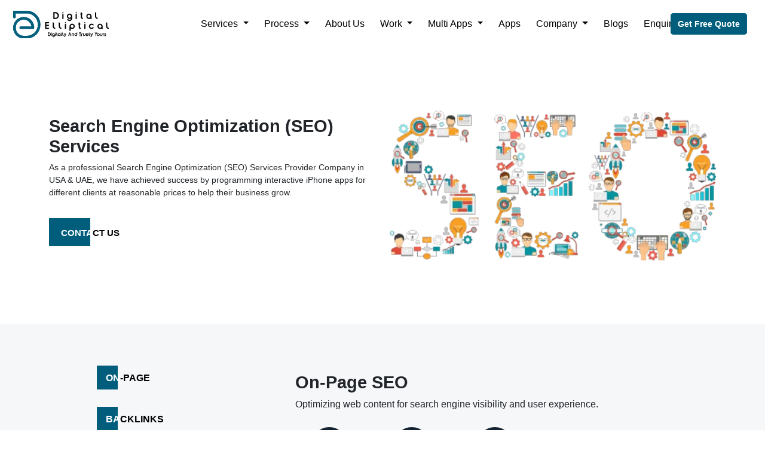

--- FILE ---
content_type: text/html; charset=UTF-8
request_url: https://www.digitalelliptical.com/search-engine-optimization
body_size: 19965
content:
<link rel="shortcut icon" type="image/x-icon" href="/website/images/fav/favicon.ico" />
<link rel="shortcut icon" type="image/x-icon" href="/website/images/fav/favicon-16x16.png" />





<script>
    var xhr = new XMLHttpRequest();
    var url = '/Traffic/Insert';
    xhr.open("GET", url, true);
    xhr.onreadystatechange = function() { }
    xhr.send();
</script>
<!DOCTYPE html>
<html>
    <head>
        <meta charset="utf-8" />
        <meta name="viewport" content="width=device-width, initial-scale=1.0" />
        <meta name="google-site-verification" content="0l5YahHxvQCC06ZIPQeQkN66IUaS2AjKZi8MfUKbBok" />
        <meta name="Author" content="Abdul Hadi " />
        <link rel="canonical" href="https://www.digitalelliptical.com/search-engine-optimization"/>
        <meta name="revisit-after" content="1 days" />
        <!-- <meta http-equiv="refresh" content="5"> -->
        <title>Digital Elliptical | Search Engine Optimization Services</title>
        <meta name="description" content="Elevate your online presence with expert SEO services from Digital Elliptical. Boost your visibility and drive success with our tailored solutions designed to help your brand stand out in the digital landscape." />
        <meta property="og:title" content="Digital Elliptical | Search Engine Optimization Services" />
        <meta property="og:description" content="Elevate your online presence with expert SEO services from Digital Elliptical. Boost your visibility and drive success with our tailored solutions designed to help your brand stand out in the digital landscape." />
        <meta name="keywords" content="SEO Services, Search Engine Optimization, SEO Experts, On-Page SEO, Off-Page SEO, SEO Strategy, SEO Audit, Keyword Optimization, Backlink Building, Website Ranking, SEO Consultation" />
                <meta property="og:url" content="https://www.digitalelliptical.com/search-engine-optimization" />
        <meta property="og:image:type" content="/website/images/fav/favicon.ico" />
        <meta property="og:type" content="website" />
        <script type="text/javascript">
            _linkedin_partner_id = "7761161";
            window._linkedin_data_partner_ids = window._linkedin_data_partner_ids || [];
            window._linkedin_data_partner_ids.push(_linkedin_partner_id);
            </script><script type="text/javascript">
            (function(l) {
            if (!l){window.lintrk = function(a,b){window.lintrk.q.push([a,b])};
            window.lintrk.q=[]}
            var s = document.getElementsByTagName("script")[0];
            var b = document.createElement("script");
            b.type = "text/javascript";b.async = true;
            b.src = "https://snap.licdn.com/li.lms-analytics/insight.min.js";
            s.parentNode.insertBefore(b, s);})(window.lintrk);
            </script>
            <noscript>
            <img height="1" width="1" style="display:none;" alt="" src="https://px.ads.linkedin.com/collect/?pid=7761161&fmt=gif" />
            </noscript>

        <!-- CSS-LINKS -->
        <link rel="shortcut icon" type="image/x-icon" href="/website/images/fav/favicon.ico" />
        <link rel="stylesheet" type="text/css" href="/website/css/bootstrap.min.css" />
        <link rel="stylesheet" type="text/css" href="/website/css/style.css" />
        <link rel="stylesheet" type="text/css" href="/website/css/responsive.css" />
        <link rel="stylesheet" type="text/css" href="/website/css/owl.carousel.css" />
        <link rel="stylesheet" type="text/css" href="/website/css/owl.theme.default.css" />
        <link rel="stylesheet" type="text/css" href="/website/css/animate.css" />
        <link rel="stylesheet" type="text/css" href="/website/css/career_style.css" />
        <link rel="stylesheet" type="text/css" href="/website/css/mobile.css" />
        <link rel="stylesheet" type="text/css" href="/website/css/real_app.css" />
        <link rel="stylesheet" href="/website/css/web-detail.css" />
        <link rel="stylesheet" href="/website/css/bootstrap-icon.css" />
        <link rel="stylesheet" href="/website/css/tab.css" />
        <link rel="stylesheet" href="/website/css/app-detail.css" />
        <link rel="stylesheet" href="/website/css/web-detail.css" />
        <link rel="stylesheet" href="/website/css/noti.css" />
        <link rel="stylesheet" href="/website/css/font-awesome-6.css" />
        <link rel="stylesheet" href="/website/css/bootstrap-icons.css" />
        <link rel="stylesheet" href="/website/css/swiper-bundle.min.css" />
        <script src="https://www.google.com/recaptcha/api.js" async defer></script>
        <link rel="stylesheet" href="https://cdnjs.cloudflare.com/ajax/libs/font-awesome/6.4.0/css/all.min.css" />

        <script>function initApollo(){var n=Math.random().toString(36).substring(7),o=document.createElement("script");
          o.src="https://assets.apollo.io/micro/website-tracker/tracker.iife.js?nocache="+n,o.async=!0,o.defer=!0,
          o.onload=function(){window.trackingFunctions.onLoad({appId:"694bc21647d5940015c3fdc2"})},
          document.head.appendChild(o)}initApollo();</script>

    </head>

    <div class="custom_load">
        <span class="loader"></span>
    </div>
<!-- Google tag (gtag.js) -->
<script async src="https://www.googletagmanager.com/gtag/js?id=G-4X4ZQM5MXV"></script>
<script>
    window.dataLayer = window.dataLayer || [];

    function gtag() {
        dataLayer.push(arguments);
    }
    gtag('js', new Date());

    gtag('config', 'G-4X4ZQM5MXV');
</script>
<!-- Google tag (gtag.js) -->

<body class="main_body">
    <!-- Google Tag Manager (noscript) -->
    <noscript><iframe src="https://www.googletagmanager.com/ns.html?id=GTM-TXDZMSJ" height="0" width="0"
            style="display:none;visibility:hidden"></iframe></noscript>
    <!-- End Google Tag Manager (noscript) -->
    <!--HEADER-BEGIN -->
    <nav class="navbar navbar-expand-lg navbar-dark">
        <div class="container-fluid">
            <div class="log_menu">
                <a class="navbar-brand" href="/">
                    <img src="/website/images/website_logo.svg" alt="logo-01">
                </a>
            </div>
            <button class="navbar-toggler" type="button" data-bs-toggle="collapse" data-bs-target="#main_nav">
                <span class="navbar-toggler-icon "><i class="fas fa-bars"></i></span>
            </button>
            <div class="collapse navbar-collapse" id="main_nav">
                <ul class="navbar-nav ">
                    <li class="nav-items dropdown has-megamenu" id="dropdown-one">
                        <div class="dropdown-menu megamenu" id="dropdown-one-menu" role="menu">
                            <div class="container">
                                <div class="row">
                                    <div class="col-lg-4 col-md-6 col-sm-12">
                                        <div class="nav_drop">
                                            <h6><a href="web.php" title="Web.php"><i class="fas fa-broadcast-tower"></i>AI and ML</a>
                                            </h6>
                                            <div class="nav_drop">
                                                <ul>
                                                    <li><a href="#" title="Digital Elliptical" class="navbar_color_a"><i
                                                                class="fas fa-home"></i>Real Estate</a></li>
                                                    <li><a href="#" title="Digital Elliptical" class="navbar_color_a"><i
                                                                class="fas fa-cash-register"></i>Ecommerce & Retail</a>
                                                    </li>
                                                    <li><a href="#" title="Digital Elliptical" class="navbar_color_a"><i
                                                                class="fas fa-hospital-user"></i>Healthcare</a></li>
                                                    <li><a href="#" title="Digital Elliptical" class="navbar_color_a"><i
                                                                class="fas fa-university"></i>Education</a></li>
                                                    <li><a href="#" title="Digital Elliptical" class="navbar_color_a"><i
                                                                class="fas fa-person-booth"></i>Entertainment</a></li>
                                                    <li><a href="#" title="Digital Elliptical" class="navbar_color_a"><i
                                                                class="fas fa-route"></i>Travel</a></li>
                                                    <li><a href="#" title="Digital Elliptical" class="navbar_color_a"><i
                                                                class="fas fa-bus"></i>Transportation</a></li>
                                                </ul>
                                            </div>
                                        </div>
                                    </div>
                                    <div class="col-lg-4 col-md-6 col-sm-12">
                                        <div class="nav_drop">
                                            <h6><a href="web.php" title="Web.php" class="navbar_color"><i
                                                        class="fas fa-atom"></i>IOT</a></h6>
                                            <div class="nav_drop">
                                                <ul>
                                                    <li><a href="#" title="Digital Elliptical" class="navbar_color_a"><i
                                                                class="fas fa-home"></i>Real Estate</a></li>
                                                    <li><a href="#" title="Digital Elliptical" class="navbar_color_a"><i
                                                                class="fas fa-cash-register"></i>Ecommerce & Retail</a>
                                                    </li>
                                                    <li><a href="#" title="Digital Elliptical" class="navbar_color_a"><i
                                                                class="fas fa-hospital-user"></i>Healthcare</a></li>
                                                    <li><a href="#" title="Digital Elliptical" class="navbar_color_a"><i
                                                                class="fas fa-university"></i>Education</a></li>
                                                    <li><a href="#" title="Digital Elliptical" class="navbar_color_a"><i
                                                                class="fas fa-person-booth"></i>Entertainment</a></li>
                                                </ul>
                                            </div>
                                        </div>
                                    </div>
                                    <div class="col-lg-4 col-md-6 col-sm-12">
                                        <div class="nav_drop">
                                            <h6><a href="mobile-app-development-services.php" title="Mobile App Development Services.php" class="navbar_color"><i
                                                        class="fab fa-artstation"></i>AR VR</a></h6>
                                            <div class="nav_drop">
                                                <ul>
                                                    <li><a href="#" title="Digital Elliptical" class="navbar_color_a"><i
                                                                class="fas fa-home"></i>Real Estate</a></li>
                                                    <li><a href="#" title="Digital Elliptical" class="navbar_color_a"><i
                                                                class="fas fa-cash-register"></i>Ecommerce & Retail</a>
                                                    </li>
                                                </ul>
                                            </div>
                                        </div>
                                    </div>
                                </div>
                            </div>
                        </div>
                    </li>

                    <li class="nav-items dropdown has-megamenu" id="dropdown-two">
                        <a class="nav-link dropdown-toggle  navbar_color"> Services <input type="hidden" value="0"></a>
                        <div class="dropdown-menu megamenu" role="menu" id="dropdown-two-menu">
                            <div class="container">
                                <div class="row">
                                    <div class="col-lg-4 col-md-6 col-sm-12">
                                        <div class="nav_drop">
                                            <h6><a href="mobile-app-development-services" class="navbar_color_a"
                                                    id="app"><i class="fas fa-mobile-alt"></i>Mobile
                                                    Development</a>
                                            </h6>
                                            <div class="nav_drop">
                                                <ul>
                                                    <li><a href="ios-app-development-services" title="iOS App Development Services"
                                                            class="navbar_color_a"><i class="fab fa-apple"></i>iOS</a>
                                                    </li>
                                                    <li><a href="android-app-development-services" title="Android App Development Services"
                                                            class="navbar_color_a"><i
                                                                class="fab fa-android"></i>Android</a></li>
                                                    <li><a href="react-app-development-services" title="React App Development Services"
                                                            class="navbar_color_a"><i class="fab fa-react"></i> React
                                                            App</a></li>
                                                    <li><a href="ionic-app-development-services" title="Ionic App Development Services"
                                                            class="navbar_color_a"><i class="fab fa-app-store"></i>
                                                            Ionic App</a></li>
                                                    <li><a href="flutter-app-development-services" title="Flutter App Development Services"
                                                            class="navbar_color_a"><img class="head_img" src="/website/images/header/flutter.webp" alt="flutter icon"> Flutter App</a></li>
                                                    <li><a href="cross-platform-app-development-services" title="Cross-Platform App Development Services"
                                                            class="navbar_color_a"><i class="fa fa-laptop"
                                                                aria-hidden="true"></i>Cross-Platform</a></li>
                                                </ul>
                                            </div>
                                        </div>
                                    </div>
                                    <div class="col-lg-4 col-md-6 col-sm-12">
                                        <div class="nav_drop">
                                            <h6><a href="web-development-services" title="Web Development Services" class="navbar_color_a"><i
                                                        class="far fa-file-code"></i>Web Development</a></h6>
                                            <div class="nav_drop">
                                                <ul>
                                                    <li><a href="/full-stack-website" title="Fullstack JS Development Services"
                                                            class="navbar_color_a"><i
                                                                class="fas fa-laptop-code"></i>Fullstack JS</a></li>
                                                    <li><a href="/ecommerce-website" title="Ecommerce Website"
                                                            class="navbar_color_a"><i
                                                                class="fas fa-cash-register"></i>Ecommerce & CMS</a></li>
                                                    <li><a href="magento-web" title="Magento Web"
                                                            class="navbar_color_a"><i
                                                                class="fab fa-magento"></i>Magento</a></li>
                                                    <li><a href="wordpress-website" title="Wordpress Website"
                                                            class="navbar_color_a"><i
                                                                class="fab fa-wordpress"></i>Wordpress</a></li>
                                                    <li><a href="/progressive-web-application" title="Progressive Web Application"
                                                            class="navbar_color_a"><i
                                                                class="fas fa-person-booth"></i>Progressive Web
                                                            Application</a></li>
                                                    <li><a href="/desktop-based-application" title="Desktop Application"
                                                            class="navbar_color_a"><i class="fa fa-desktop" aria-hidden="true"></i>Desktop
                                                            Application</a></li>
                                                </ul>
                                            </div>
                                        </div>
                                    </div>

                                    <div class="col-lg-4 col-md-6 col-sm-12">
                                        <div class="nav_drop">
                                            <h6><a href="blockchain-development-services" title="Blockchain Development Services" class="navbar_color_a"><i
                                                        class="fas fa-link"></i>Blockchain</a></h6>
                                            <div class="nav_drop">
                                                <ul>
                                                    <li><a href="/smart-contract" title="Smart Contract Development Services"
                                                            class="navbar_color_a"><i
                                                                class="fas fa-file-signature"></i>Smart Contract</a>
                                                    </li>
                                                    <li><a href="/dApps" title="dApps Development Services"
                                                            class="navbar_color_a"><i
                                                                class="fab fa-dribbble"></i>dApps</a></li>
                                                    <li><a href="/crypto-currency" title="Crypto Currency Development Services"
                                                            class="navbar_color_a"><i
                                                                class="fab fa-bitcoin"></i>Crypto
                                                            Currency</a></li>
                                                </ul>
                                            </div>
                                        </div>
                                    </div>
                                    <div class="col-lg-4 col-md-6 col-sm-12">
                                        <div class="nav_drop">
                                            <h6><a href="digital-marketing-services" title="Digital Marketing Services" class="navbar_color_a"><i
                                                        class="fab fa-digital-ocean"></i>Digital Marketing</a></h6>
                                            <div class="nav_drop">
                                                <ul>
                                                    <li><a href="/app-store-optimization" title="App Store Optimization Services"
                                                            class="navbar_color_a"><i
                                                                class="fab fa-app-store-ios"></i>App-store-optimization</a>
                                                    </li>
                                                    <li><a href="/social-media" title="Social Media Optimization Services"
                                                            class="navbar_color_a"><i
                                                                class="fas fa-bullhorn"></i>Social-media-optimization</a>
                                                    </li>
                                                    <li><a href="/search-engine-optimization" title="Search Engine Optimization Services"
                                                            class="navbar_color_a"><i
                                                                class="fas fa-chart-line"></i>Search Engine
                                                            Optimization</a></li>
                                                </ul>
                                            </div>
                                        </div>
                                    </div>
                                    <div class="col-lg-4 col-md-6 col-sm-12">
                                        <div class="nav_drop">
                                            <h6><a href="/progressive-service" title="Progressive Service" class="navbar_color_a"><i
                                                        class="fas fa-tag"></i>Progressive Service</a></h6>
                                            <div class="nav_drop">
                                                <ul>
                                                    <li><a href="/iot-services" title="IoT Services" class="navbar_color_a">
                                                            <img class="head_img" src="/website/images/header/head-iot.webp" alt="iot icon"> IOT
                                                        </a></li>
                                                    <li><a href="/ai-machine-learning-services" title="AI & Machine Learning Services"
                                                            class="navbar_color_a">
                                                            <img class="head_img" src="/website/images/header/head-ai.webp" alt="ai icon">AI & Machine Learning</a></li>
                                                    <li><a href="/ar-vr-service" title="AR / VR Services" class="navbar_color_a">
                                                        <img class="head_img" src="/website/images/header/head-ar.webp" alt="ar icon">AR / VR</a></li>
                                                    <li><a href="/devops-consulting-services" title="DevOps Services" class="navbar_color_a">
                                                            <img class="head_img" src="/website/images/header/head-devops.webp" alt="DevOps icons">DevOps Consultant</a></li>
                                                </ul>
                                            </div>
                                        </div>

                                    </div>
                                    <div class="col-lg-4 col-md-6 col-sm-12 head_video">
                                        <video loop autoplay muted src="/website/images/header/head-video.mp4"></video>
                                        
                                    </div>

                                </div>
                            </div>
                        </div>
                    </li>
                    <li class="nav-items dropdown" id="dropdown-three">
                        <a class="nav-link  dropdown-toggle navbar_color"> Process <input type="hidden" value="0"></a>
                        <ul class="dropdown-menu dropdown-menu-end megamenu">
                            <li><a class="dropdown-item navbar_color_a" href="/fixed-cost-process"
                                    title="Fixed Cost Process"><i class="fas fa-dollar-sign"></i>Fixed Cost Project</a></li>
                            <li><a class="dropdown-item navbar_color_a" href="/talent-on-demand"><i class="fas fa-chart-bar"></i>Talent On Demand</a></li>
                            <li><a class="dropdown-item navbar_color_a" href="/product-engineering"><i class="fas fa-cogs"></i>Product Engineering</a></li>
                        </ul>
                    </li>

                    <li class="nav-items"><a class="nav-link navbar_color" href="/about" title="About Us"> About Us</a></li>

                    

                    <li class="nav-items dropdown" id="dropdown-three">
                        <a class="nav-link  dropdown-toggle navbar_color" href="/work" title="Work"> Work <input type="hidden" value="0"></a>
                        <ul class="dropdown-menu dropdown-menu-end megamenu">
                            <li><a class="dropdown-item navbar_color_a" href="/work/website" title="Websites"><i class="fa-solid fa-laptop-code margin-10"></i> Websites</a></li>
                            <li><a class="dropdown-item navbar_color_a" href="/work/app" title="Apps"><i  class="fa-solid fa-mobile-screen-button margin-15"></i> Apps</a></li>
                            <li><a class="dropdown-item navbar_color_a" href="/work/dashboard" title="Dashboards"><i class="fa-solid fa-chart-line margin-10"></i> Dashboards</a></li>
                        </ul>
                    </li>

                    <li class="nav-items dropdown has-megamenu" id="dropdown-two">
                        <a class="nav-link dropdown-toggle navbar_color"> Multi Apps <input type="hidden"
                                value="0"></a>

                        <div class="dropdown-menu3 dropdown-menu megamenu" role="menu" id="dropdown-two-menu">
                            <div class="container">
                                <div class="row">
                                    <div class="col-lg-4 col-md-4 col-sm-12">
                                        <div class="nav_drop">
                                            <h6 class="mb-0 pb-0"><a href="/food-delivery-app" title="Food Delivery" class="navbar_color_a"
                                                    id="app"><i class="fas fa-utensils"></i> Food Delivery
                                                    App</a>
                                            </h6>
                                            <div class="nav_drop">
                                                <ul>
                                                    <li><a href="/food-delivery-app" title="Food Delivery" class="navbar_color_a">─ Food Delivery
                                                            App</a></li>
                                                </ul>
                                            </div>
                                            <h6 class="mb-0 pb-0"><a href="/e-commerce-app" title="E-Commerce" class="navbar_color_a"
                                                    id="app"><i class="fas fa-shopping-cart"></i>E-Commerce
                                                    App</a>
                                            </h6>
                                            <div class="nav_drop">
                                                <ul>
                                                    <li><a href="/e-commerce-app" class="navbar_color_a" title="E-Commerce">─ E-Commerce
                                                            App</a></li>
                                                </ul>
                                            </div>
                                            <h6 class="mb-0 pb-0"><a href="/event-app" class="navbar_color_a" title="Event App"
                                                    id="app"><i class="fas fa-calendar-check"></i> Event App</a>
                                            </h6>
                                            <div class="nav_drop">
                                                <ul>
                                                    <li><a href="/event-app" class="navbar_color_a" title="Event App">─ Event Managment
                                                            App</a></li>
                                                </ul>
                                            </div>
                                            <h6 class="mb-0 pb-0"><a href="/stock-app" class="navbar_color_a" title="Stock"
                                                    id="app"><i class="fas fa-donate"></i>Stock App</a>
                                            </h6>
                                            <div class="nav_drop">
                                                <ul>
                                                    <li><a href="/stock-app" class="navbar_color_a" title="Stock">─ Stock Investment
                                                            App</a></li>
                                                </ul>
                                            </div>
                                            <h6 class="mb-0 pb-0"><a href="/booking-app" class="navbar_color_a" title="Booking App"
                                                    id="app"><i class="fas fa-hotel"></i>Booking App</a>
                                            </h6>
                                            <div class="nav_drop">
                                                <ul>
                                                    <li><a href="/booking-app" class="navbar_color_a" title="Booking App">─ Hotel Booking
                                                            App</a></li>
                                                </ul>
                                            </div>
                                            <h6 class="mb-0 pb-0"><a href="/evspot-app" class="navbar_color_a" title="EV-Spot App"
                                                    id="app"><i class="fas fa-bolt"></i>EV-Spot App</a>
                                            </h6>
                                            <div class="nav_drop">
                                                <ul>
                                                    <li><a href="/evspot-app" class="navbar_color_a" title="EV-Spot App">─ EV-Spot App</a>
                                                    </li>
                                                </ul>
                                            </div>
                                        </div>
                                    </div>
                                    <div class="col-lg-4 col-md-4 col-sm-12">
                                        <div class="nav_drop">
                                            <h6 class="mb-0 pb-0"><a href="/social-media-app" class="navbar_color_a" title="Social Media"
                                                    id="app"><i class="fas fa-share-square"></i> Social Media
                                                    APP</a>
                                            </h6>
                                            <div class="nav_drop">
                                                <ul>
                                                    <li><a href="/social-media-app" class="navbar_color_a" title="Social Media">─ Social Media App
                                                            Like Instagram</a></li>

                                                </ul>
                                            </div>
                                            <h6 class="mb-0 pb-0"><a href="/home-maintance-app" class="navbar_color_a" title="Home Service"
                                                    id="app"><i class="fas fa-home"></i>Home Service App </a>
                                            </h6>
                                            <div class="nav_drop">
                                                <ul>
                                                    <li><a href="/home-maintance-app" class="navbar_color_a" title="Home Service">─ Home Service
                                                            App</a></li>
                                                </ul>
                                            </div>
                                            <h6 class="mb-0 pb-0 pt-3"><a href="/medicine-app" class="navbar_color_a" title="Medicine Apps"
                                                    id="app"><i class="fas fa-prescription-bottle-alt"></i>
                                                    Medicine App</a>
                                            </h6>
                                            <div class="nav_drop">
                                                <ul>
                                                    <li><a href="/medicine-app" title="Medicine Apps" class="navbar_color_a">─ Medicine App
                                                            Development</a></li>
                                                </ul>
                                            </div>
                                            <h6 class="mb-0 pb-0 pt-3"><a href="/news-app" class="navbar_color_a" title="News Blog App"
                                                    id="app"><i class="fas fa-newspaper"></i> News Blog App</a>
                                            </h6>
                                            <div class="nav_drop">
                                                <ul>
                                                    <li><a href="/news-app" class="navbar_color_a" title="News Blog App">─ News Blog App
                                                            Development</a></li>
                                                </ul>
                                            </div>
                                            <h6 class="mb-0 pb-0 pt-3"><a href="/hair-saloon-app" class="navbar_color_a" title="Hair Saloon App"
                                                    id="app"><i class="fa-solid fa-scissors"></i> Hair Saloon APP
                                                </a>
                                            </h6>
                                            <div class="nav_drop">
                                                <ul>
                                                    <li><a href="/hair-saloon-app" class="navbar_color_a" title="Hair Saloon App">─ Hair Saloon App
                                                            Development</a></li>
                                                </ul>
                                            </div>
                                            <h6 class="mb-0 pb-0 pt-3"><a href="/quiz-app" class="navbar_color_a" title="Quiz App"
                                                    id="app"><i class="fas fa-marker"></i> Online Quiz App</a>
                                            </h6>
                                            <div class="nav_drop">
                                                <ul>
                                                    <li><a href="/quiz-app" class="navbar_color_a" title="Quiz App">─ Online Quiz App
                                                            Development</a></li>
                                                </ul>
                                            </div>
                                        </div>
                                    </div>
                                    <div class="col-lg-4 col-md-4 col-sm-12">
                                        <div class="nav_drop">
                                            <h6 class="mb-0 pb-0"><a href="/realstate-app" title="Real State" class="navbar_color_a"
                                                    id="app"><i class="fas fa-home"></i> Real State App</a>
                                            </h6>
                                            <div class="nav_drop">
                                                <ul>
                                                    <li><a href="/realstate-app" class="navbar_color_a" title="Real State">─ Real State
                                                            App</a></li>
                                                </ul>
                                            </div>
                                            <h6 class="mb-0 pb-0"><a href="/learning-app" class="navbar_color_a" title="Learning App"
                                                    id="app"><i class="fas fa-book-open"></i>Learning App </a>
                                            </h6>
                                            <div class="nav_drop">
                                                <ul>
                                                    <li><a href="/learning-app" class="navbar_color_a" title="Learning App">─ Learning App Like
                                                            Udemy</a></li>
                                                </ul>
                                            </div>
                                            <h6 class="mb-0 pb-0 pt-3"><a href="/music-app" class="navbar_color_a" title="Music App"
                                                    id="app"><i class="fas fa-headphones-alt"></i> Music Streams
                                                    App</a>
                                            </h6>
                                            <div class="nav_drop">
                                                <ul>
                                                    <li><a href="/music-app" class="navbar_color_a" title="Music App">─ Music Stream App
                                                            Development</a></li>
                                                </ul>
                                            </div>
                                            <h6 class="mb-0 pb-0 pt-3"><a href="/fitness-app" class="navbar_color_a" title="Fitness App"
                                                    id="app"><i class="fas fa-biking"></i> Fitness App</a>
                                            </h6>
                                            <div class="nav_drop">
                                                <ul>
                                                    <li><a href="/fitness-app" class="navbar_color_a" title="Fitness App">─ Fitness App</a>
                                                    </li>
                                                </ul>
                                            </div>
                                            <h6 class="mb-0 pb-0 pt-3"><a href="/e-wallet-app" class="navbar_color_a" title="E-Wallet App"
                                                    id="app"><i class="fas fa-wallet"></i> Wallet APP </a>
                                            </h6>
                                            <div class="nav_drop">
                                                <ul>
                                                    <li><a href="/e-wallet-app" class="navbar_color_a" title="E-Wallet App">─ E-Wallet App</a>
                                                    </li>
                                                </ul>
                                            </div>
                                            <h6 class="mb-0 pb-0 pt-3"><a href="/dating-app" class="navbar_color_a" title="Dating"
                                                    id="app"><i class="fas fa-heart"></i> Online Dating App</a>
                                            </h6>
                                            <div class="nav_drop">
                                                <ul>
                                                    <li><a href="/dating-app" class="navbar_color_a" title="Dating">─ Online Dating
                                                            App</a></li>
                                                </ul>
                                            </div>
                                        </div>
                                    </div>
                                </div>
                            </div>
                        </div>
                    </li>

                    <li class="nav-items"><a class="nav-link navbar_color" title="Apps" href="/apps"> Apps</a></li>

                    <li class="nav-items dropdown has-megamenu" id="dropdown-two">
                        <a class="nav-link dropdown-toggle navbar_color"> Company <input type="hidden"
                                value="0"></a>

                        <div class="dropdown-menu megamenu dropdown-menu2" role="menu" id="dropdown-two-menu">
                            <div class="container">
                                <div class="row">
                                    <div class="col-lg-6 col-md-6 col-sm-12">
                                        <div class="nav_drop">
                                            <h6><a class="navbar_color_a"
                                                    id="app"><i class="fas fa-marker"></i>Life @
                                                    DigitalElliptical</a>
                                            </h6>
                                            <div class="nav_drop">
                                                <ul>
                                                    <li><a href="/career" title="Career" class="navbar_color_a"><i
                                                                class="fas fa-briefcase"></i>Career</a></li>

                                                </ul>
                                            </div>
                                        </div>
                                    </div>
                                    <div class="col-lg-6 col-md-6 col-sm-12">
                                        <div class="nav_drop">
                                            <h6><a class="navbar_color_a"><i
                                                        class="far fa-handshake"></i>PartnerShip</a></h6>
                                            <div class="nav_drop">
                                                <ul>
                                                    <li><a href="/white-label-partnership-program"
                                                            class="navbar_color_a"><i
                                                                class="fas fa-laptop-code"></i>White Label
                                                            PartnerShip</a></li>
                                                    <li><a href="/referral-program" title="Referral Program" class="navbar_color_a"><i
                                                                class="fas fa-retweet"></i>Referral Program</a></li>
                                                    <li><a href="/startup-accelerator-program" title="Startup Accelerator Program"
                                                            class="navbar_color_a"><i
                                                                class="fas fa-rocket"></i>Startup Accelerator
                                                            Program</a></li>
                                                </ul>
                                            </div>
                                        </div>
                                    </div>
                                </div>
                            </div>
                        </div>
                    </li>

                    <li class="nav-items"><a class="nav-link navbar_color"
                            title="Blog" href="/blog"> Blogs</a></li>
                    <li class="nav-items"><a class="nav-link navbar_color"
                            title="Enquire" href="/enquire"> Enquire Now</a></li>
                </ul>
                <div class="nav_btn new_btn">
                    <a href="javascript:void(0);" data-bs-toggle="modal" data-bs-target="#staticBackdrop">Get Free
                        Quote</a>
                </div>
            </div>
        </div>
    </nav>

    <div class="modal fade" id="staticBackdrop" data-bs-backdrop="static" data-bs-keyboard="false" tabindex="-1"
        aria-labelledby="staticBackdropLabel" aria-hidden="true">
        <div class="modal-dialog new-dialog">
            <div class="modal-content">

                <div class="modal-header">
                    <button type="button" class="btn-close" data-bs-dismiss="modal" aria-label="Close"></button>
                </div>

                <div class="modal-body">
                    <section class="section_nine section_ten wow fadeIn">
                        <div class="container">
                            <div class="row">
                                <div class="col-lg-2 col-md-6 col-sm-12 bar_code1">
                                    <div class="bar_code_box">
                                        <img src="/website/images/get_free_qote/qr_code.png" alt="doted_bg">
                                    </div>
                                </div>
                                <div class="col-lg-7 col-md-12 col-sm-12 model_body">
                                    <h5><i class="far fa-comment"></i> Let’s talk!</h5>
                                    <p>We’d love to hear what you are working on. Drop us a note here and we’ll get back
                                        to you within 24 hours.</p>
                                    <section class="port_contact wow fadeIn" data-wow-delay="0.1s"
                                        data-animate="animated fadeIn">
                                        <form id="Model_Form" onsubmit="Insert_Message(event,'Model_Form')" Fields="name,email,phone,skype,interested,other,form" class="mt-0">
                                            <input type="hidden" name="_token" value="17TiYxGEyHnAJaqLTgQA3xIpgg9CuPLfeBlnitOz">                                            <input type="hidden" id="form" value="1">
                                            <div class="row">
                                                <div class="col-lg-6">
                                                    <div class="input-container mb-2">
                                                        <input type="text" required id="name">
                                                        <label class="label">Full Name</label>
                                                        <div class="underline"></div>
                                                    </div>
                                                </div>

                                                <div class="col-lg-6">
                                                    <div class="input-container mb-2">
                                                        <input type="email" required id="email">
                                                        <label class="label">Email Address</label>
                                                        <div class="underline"></div>
                                                    </div>
                                                </div>

                                                <div class="col-lg-6">
                                                    <div class="input-container mb-2">
                                                        <input type="text" required id="phone">
                                                        <label class="label">Phone Number</label>
                                                        <div class="underline"></div>
                                                    </div>
                                                </div>

                                                <div class="col-lg-6">
                                                    <div class="input-container">
                                                        <input type="text" required id="skype">
                                                        <label for="skype" class="label">Skype</label>
                                                        <div class="underline"></div>
                                                    </div>
                                                </div>


                                                <div class="col-lg-12">
                                                    <select id="interested" onchange="Intersted_Changed_Function('Model_Form')" class="intersted_in"></select>
                                                </div>

                                                <div class="col-lg-6 d-none mt-1">
                                                    <div class="input-container" id="other_div">
                                                        <input type="text" id="other">
                                                        <label class="label">Type Other Service</label>
                                                        <div class="underline"></div>
                                                    </div>
                                                </div>
                                                <div class="col-12">
                                                    <button class="btn news_btn d-flex justify-content-center align-items-center" type="submit" id="button">Submit</button>
                                                </div>
                                            </div>
                                        </form>
                                    </section>
                                </div>
                                <div class="col-lg-3 col-md-6 col-sm-12">
                                    <!--<video/> -->
                                    <section class="contact_section">
                                        <div class="corp_address">
                                            <img src="/website/images/get_free_qote/1.jpg" alt="get_free_qote">
                                            <div class="corp_adress_one bg-white">
                                                <small>Phone:</small>
                                                <a href="tel:+92 330 2387597" title="+92 330 2387597">+92 330 2387597</a>
                                                <small>Sales:</small>
                                                <a
                                                    href="mailto:sales@digitalelliptical.com" title="sales@digitalelliptical.com">sales@digitalelliptical.com</a>
                                                <small>Career:</small>
                                                <a href="mailto:hr@digitalelliptical.com"
                                                    title="hr@digitalelliptical.com">hr@digitalelliptical.com</a>
                                            </div>
                                    </section>
                                </div>
                            </div>
                        </div>
                    </section>
                </div>
                <div class="modal-footer">
                </div>
            </div>
        </div>
    </div>


















    <!-- Subscribe Modal -->
    




<div id="ios">
    <section class="mob-development">
        <div class="container">
            <div class="row align-items-center">
                <div class="col-lg-6 col-md-12 col-sm-12">
                    <div class="ios_dev_content">
                        <h1>Search Engine Optimization (SEO) Services</h1>
                        <p>
                            As a professional Search Engine Optimization (SEO) Services Provider Company in USA & UAE, we have achieved success by programming interactive iPhone apps for different clients at reasonable prices to help their
                            business grow.
                        </p>
                        <div class="theme_btn">
                            <a href="/enquire"> Conta<span>ct Us </span></a>
                        </div>
                    </div>
                </div>
                <div class="col-lg-6 col-md-12 col-sm-12 text-center">
                    <img src="/website/images/services/digital_marketing/seo.png" class="w-100" alt="flutter-development" />
                </div>
            </div>
        </div>
    </section>

    <section class="web_section_two" id="technologies">
        <div class="container">
            <div class="row d-flex justify-content-center">
                <div class="col-lg-10">
                    <div class="row">
                        <div class="col-lg-4 col-md-12 col-sm-12">
                            <div class="tab">
                                <h6 class="tablinks" onclick="openCity(event, 'cloud')" id="defaultOpenOne"><span class="span_color">On</span>-Page</h6>
                                
                                <h6 class="tablinks" onclick="openCity(event, 'javascript')"><span class="span_color">Ba</span>cklinks</h6>
                                <h6 class="tablinks" onclick="openCity(event, 'monitoring')"><span class="span_color">Te</span>chical</h6>
                            </div>
                        </div>
                        <div class="col-lg-7 col-md-12 col-sm-12">
                            

                            <div id="cloud" class="tabcontent active">
                                <h3>On-Page SEO</h3>
                                <p>Optimizing web content for search engine visibility and user experience.</p>
                                <div class="row tab_content_img">
                                    <div class="col-lg-3 col-md-4 col-sm-4">
                                        <div class="service_box">
                                            <img src="/website/images/Platform/niche_research.svg" alt="Apache JMeter" />
                                            <small>Niche Research</small>
                                        </div>
                                    </div>
                                    <div class="col-lg-3 col-md-4 col-sm-4">
                                        <div class="service_box">
                                            <img src="/website/images/Platform/keyword_research.svg" alt="Cucumber" />
                                            <small>Keyword Research</small>
                                        </div>
                                    </div>
                                    <div class="col-lg-3 col-md-4 col-sm-4">
                                        <div class="service_box">
                                            <img src="/website/images/Platform/speed_optimization.svg" alt="XMLQASymphony" />
                                            <small>Speed Optimize</small>
                                        </div>
                                    </div>
                                </div>
                            </div>

                            <div id="javascript" class="tabcontent">
                                <h3>Backlinks Analysis</h3>
                                <p>Backlink analytics: Uncover site link performance and competitor insights effortlessly.</p>
                                <div class="row tab_content_img">
                                    <div class="col-lg-3 col-md-4 col-sm-4">
                                        <div class="service_box">
                                            <img src="/website/images/Platform/social_share.svg" alt="react-native" />
                                            <small>Socail Shares</small>
                                        </div>
                                    </div>
                                    <div class="col-lg-3 col-md-4 col-sm-4">
                                        <div class="service_box">
                                            <img src="/website/images/Platform/link_building.svg" alt="angular" />
                                            <small>Link Building</small>
                                        </div>
                                    </div>
                                    <div class="col-lg-3 col-md-4 col-sm-4">
                                        <div class="service_box">
                                            <img src="/website/images/Platform/guest.svg" alt="angular" />
                                            <small>Guest Post</small>
                                        </div>
                                    </div>
                                    <div class="col-lg-3 col-md-4 col-sm-4">
                                        <div class="service_box">
                                            <img src="/website/images/Platform/pdf_submission.svg" alt="angular" />
                                            <small>Pdf Submission</small>
                                        </div>
                                    </div>
                                    <div class="col-lg-3 col-md-4 col-sm-4">
                                        <div class="service_box">
                                            <img src="/website/images/Platform/profile_backlink.svg" alt="angular" />
                                            <small>Profile Backlink</small>
                                        </div>
                                    </div>
                                    <div class="col-lg-3 col-md-4 col-sm-4">
                                        <div class="service_box">
                                            <img src="/website/images/Platform/blog_comment.svg" alt="angular" />
                                            <small>Blog Comment</small>
                                        </div>
                                    </div>
                                    <div class="col-lg-3 col-md-4 col-sm-4">
                                        <div class="service_box">
                                            <img src="/website/images/Platform/web_3.0.svg" alt="angular" />
                                            <small>Web 3.0</small>
                                        </div>
                                    </div>
                                    <div class="col-lg-3 col-md-4 col-sm-4">
                                        <div class="service_box">
                                            <img src="/website/images/Platform/ARTICLE_SUBMISSION.svg" alt="angular" />
                                            <small>Article Submission</small>
                                        </div>
                                    </div>
                                </div>
                            </div>

                            <div id="monitoring" class="tabcontent">
                                <h3>Techical</h3>
                                <p>Optimizing website for search engines, enhancing performance, and user experience.</p>
                                <div class="row tab_content_img">
                                    <div class="col-lg-3 col-md-4 col-sm-4">
                                        <div class="service_box">
                                            <img src="/website/images/Platform/internal_backlink.svg" alt="Dynamics" />
                                            <small>Internal</small>
                                        </div>
                                    </div>
                                    <div class="col-lg-3 col-md-4 col-sm-4">
                                        <div class="service_box">
                                            <img src="/website/images/Platform/external.svg" alt="AWS CloudWatch" />
                                            <small>External</small>
                                        </div>
                                    </div>
                                </div>
                            </div>
                        </div>
                    </div>
                </div>
            </div>
        </div>
    </section>
</div>






<section class="stractegic_sec" id="our_process">
    <div class="container">
        <div class="row">
            <div class="col-lg-12 col-md-12 col-sm-12">
                <div class="section_head">
                    <h3 id="change_head">Industries We Serve</h3>
                    <p>We’ve had the privilege to work extensively across a wide range of industries, solving critical problems and delighting end-users with our engaging digital marketing services.</p>
                </div>
            </div>
            <div id="front" class="tab-pane pt-sm-5">
                <div class="container">
                    <div class="row d-flex justify-content-center">
                        <div class="col-lg-10 col-md-12 col-sm-12">
                            <div class="row">
                                <div class="col-lg-2 col-md-4 col-sm-4">
                                    <div class="service_box">
                                        <img src="/website/images/Platform/business-app.svg" alt="Business app" />
                                        <small>Business applications</small>
                                    </div>
                                </div>
                                <div class="col-lg-2 col-md-4 col-sm-4">
                                    <div class="service_box">
                                        <img src="/website/images/Platform/social.svg" alt="Chatapp" />
                                        <small>Chat application</small>
                                    </div>
                                </div>
                                <div class="col-lg-2 col-md-4 col-sm-4">
                                    <div class="service_box">
                                        <img src="/website/images/Platform/arvr.svg" alt="ArVrApp" />
                                        <small>Ar/Vr Apps</small>
                                    </div>
                                </div>
                                <div class="col-lg-2 col-md-4 col-sm-4">
                                    <div class="service_box">
                                        <img src="/website/images/Platform/multimedia.svg" alt="Multimedia" />
                                        <small>Multimedia</small>
                                    </div>
                                </div>
                                <div class="col-lg-2 col-md-4 col-sm-4">
                                    <div class="service_box">
                                        <img src="/website/images/Platform/voip-app.svg" alt="voip" />
                                        <small>Voip</small>
                                    </div>
                                </div>
                                <div class="col-lg-2 col-md-4 col-sm-4">
                                    <div class="service_box">
                                        <img src="/website/images/Platform/news-latter.svg" alt="NewsApp" />
                                        <small>News Application</small>
                                    </div>
                                </div>
                                <div class="col-lg-2 col-md-4 col-sm-4">
                                    <div class="service_box">
                                        <img src="/website/images/Platform/location.svg" alt="GeolocationApp" />
                                        <small>Geolocation Application</small>
                                    </div>
                                </div>
                                <div class="col-lg-2 col-md-4 col-sm-4">
                                    <div class="service_box">
                                        <img src="/website/images/Platform/game.svg" alt="Gamingapps" />
                                        <small>Gaming apps</small>
                                    </div>
                                </div>
                                <div class="col-lg-2 col-md-4 col-sm-4">
                                    <div class="service_box">
                                        <img src="/website/images/Platform/weather-app.svg" alt="WeatherApp" />
                                        <small>Weather Applications</small>
                                    </div>
                                </div>
                                <div class="col-lg-2 col-md-4 col-sm-4">
                                    <div class="service_box">
                                        <img src="/website/images/Platform/health-1.svg" alt="HealthfitnessApp" />
                                        <small>Healthfitness Applications</small>
                                    </div>
                                </div>
                                <div class="col-lg-2 col-md-4 col-sm-4">
                                    <div class="service_box">
                                        <img src="/website/images/Platform/utility-app.svg" alt="Utility" />
                                        <small>Utility</small>
                                    </div>
                                </div>
                                <div class="col-lg-2 col-md-4 col-sm-4">
                                    <div class="service_box">
                                        <img src="/website/images/Platform/nfc-app.svg" alt="NFCApp" />
                                        <small>NFC Application</small>
                                    </div>
                                </div>
                            </div>
                        </div>
                    </div>
                </div>
            </div>
        </div>

        <div class="container pt-5">
            <div class="row sm_deve">
                <div class="col-lg-10 col-md-12 col-sm-12">
                    <h5>Begin your iPhone application development journey today!</h5>
                    <p>Get in contact with one of our specialists right now.</p>
                </div>
                <div class="col-lg-2 col-md-12 col-sm-12">
                    <div class="theme_btn_hover">
                        <a href="/enquire">Get <span>started</span></a>
                    </div>
                </div>
            </div>
        </div>
    </div>
</section>






<section class="new_tab">
    <div class="container">
        <div class="row justify-content-center text-center">
            <div class="col-lg-10 col-md-11">
                <h3>Our Strategic Web Development Process</h3>
                <p>
                    We offer three different flexible engagement models that can help you take complete control of web development process. Each of our models leverages a result-oriented development process.
                </p>
            </div>
        </div>
        <div class="row mt-3">
            <div class="col-12">
                <ul class="tabs">
                    <li class="tab-link current" data-tab="tab-1">Fixed Cost</li>
                    <li class="tab-link" data-tab="tab-2">Product Engineering</li>
                    <li class="tab-link" data-tab="tab-3">Talent On Demand</li>
                </ul>
            </div>
        </div>
        <div class="row">
            <div class="col-12">
                <div id="tab-1" class="tab-content current">
                    <div class="row">
                        <div class="col-lg-4 col-sm-6 py-2">
                            <div class="tab_main">
                                <h3>01</h3>
                                <div class="mt-2">
                                    <h4>Discuss</h4>
                                    <p>By fully debating your concept with you or your internal teams, we comprehend your fundamental vision.</p>
                                </div>
                            </div>
                        </div>
                        <div class="col-lg-4 col-sm-6 py-2">
                            <div class="tab_main">
                                <h3>02</h3>
                                <div class="mt-2">
                                    <h4>Define</h4>
                                    <p>Based on your suggestions, we begin creating a thorough development plan that outlines the project's objectives and scope.</p>
                                </div>
                            </div>
                        </div>
                        <div class="col-lg-4 col-sm-6 py-2">
                            <div class="tab_main">
                                <h3>03</h3>
                                <div class="mt-2">
                                    <h4>Design</h4>
                                    <p>By utilizing the finest design and UX techniques and methodologies, our experienced UI/UX designers begin developing wireframes and prototypes.</p>
                                </div>
                            </div>
                        </div>
                        <div class="col-lg-4 col-sm-6 py-2">
                            <div class="tab_main">
                                <h3>04</h3>
                                <div class="mt-2">
                                    <h4>Develop</h4>
                                    <p>Our developers begin developing the solution and enhancing each design aspect with the necessary functionality and features as soon as the product design is complete.</p>
                                </div>
                            </div>
                        </div>
                        <div class="col-lg-4 col-sm-6 py-2">
                            <div class="tab_main">
                                <h3>05</h3>
                                <div class="mt-2">
                                    <h4>Debug</h4>
                                    <p>To ensure bug-free release, we extensively test any app or solution using automated and human testing techniques.</p>
                                </div>
                            </div>
                        </div>
                        <div class="col-lg-4 col-sm-6 py-2">
                            <div class="tab_main">
                                <h3>06</h3>
                                <div class="mt-2">
                                    <h4>Deploy</h4>
                                    <p>We proceed with deployment and launch of the solution after we are happy with its performance and functionality.</p>
                                </div>
                            </div>
                        </div>
                    </div>
                </div>
                <div id="tab-2" class="tab-content">
                    <div class="row">
                        <div class="col-lg-4 col-sm-6 py-2">
                            <div class="tab_main">
                                <h3>01</h3>
                                <div class="mt-2">
                                    <h4>Envisage</h4>
                                    <p>We start looking into the likelihood of success market study when you employ resources from our talent pool.</p>
                                </div>
                            </div>
                        </div>
                        <div class="col-lg-4 col-sm-6 py-2">
                            <div class="tab_main">
                                <h3>02</h3>
                                <div class="mt-2">
                                    <h4>Excogitate</h4>
                                    <p>To start the development process, we begin the brainstorming and ideation process based on their research and your feedback.</p>
                                </div>
                            </div>
                        </div>
                        <div class="col-lg-4 col-sm-6 py-2">
                            <div class="tab_main">
                                <h3>03</h3>
                                <div class="mt-2">
                                    <h4>Evaluate</h4>
                                    <p>To assess the fundamental product/app idea, our in-house research team conducts a variety of viability studies and feasibility analyzes.</p>
                                </div>
                            </div>
                        </div>
                        <div class="col-lg-4 col-sm-6 py-2">
                            <div class="tab_main">
                                <h3>04</h3>
                                <div class="mt-2">
                                    <h4>Engage</h4>
                                    <p>We start the process of creating, developing, and testing the solution if a development idea is worthwhile.</p>
                                </div>
                            </div>
                        </div>
                        <div class="col-lg-4 col-sm-6 py-2">
                            <div class="tab_main">
                                <h3>05</h3>
                                <div class="mt-2">
                                    <h4>Establish</h4>
                                    <p>We take the necessary actions to deploy the solution to your growth objectives once the engagement stage has been completed.</p>
                                </div>
                            </div>
                        </div>
                        <div class="col-lg-4 col-sm-6 py-2">
                            <div class="tab_main">
                                <h3>06</h3>
                                <div class="mt-2">
                                    <h4>Expand</h4>
                                    <p>Following deployment of the solution, we make constant efforts to grow, enhance, and expand the possibilities in accordance with the changing user requirements.</p>
                                </div>
                            </div>
                        </div>
                    </div>
                </div>
                <div id="tab-3" class="tab-content">
                    <div class="row">
                        <div class="col-lg-4 col-sm-6 py-2">
                            <div class="tab_main">
                                <h3>01</h3>
                                <div class="mt-2">
                                    <h4>Ideation</h4>
                                    <p>
                                        Based on your expectations and growth objectives, we collaborate closely with your internal teams to develop an innovative product concept.
                                    </p>
                                </div>
                            </div>
                        </div>
                        <div class="col-lg-4 col-sm-6 py-2">
                            <div class="tab_main">
                                <h3>02</h3>
                                <div class="mt-2">
                                    <h4>Identification</h4>
                                    <p>We settle on the finest viable product development concept to begin the engineering process after doing preliminary brainstorming and viability assessments.</p>
                                </div>
                            </div>
                        </div>
                        <div class="col-lg-4 col-sm-6 py-2">
                            <div class="tab_main">
                                <h3>03</h3>
                                <div class="mt-2">
                                    <h4>Initialization</h4>
                                    <p>Together, our project managers and engineers start the product engineering process, paying particular attention to design and development.</p>
                                </div>
                            </div>
                        </div>
                        <div class="col-lg-4 col-sm-6 py-2">
                            <div class="tab_main">
                                <h3>04</h3>
                                <div class="mt-2">
                                    <h4>Iterations</h4>
                                    <p>We carry out necessary adjustments and iterations to get a product closer to end-user expectations based on ongoing user input on the product design and functionality.</p>
                                </div>
                            </div>
                        </div>
                        <div class="col-lg-4 col-sm-6 py-2">
                            <div class="tab_main">
                                <h3>05</h3>
                                <div class="mt-2">
                                    <h4>Inspection</h4>
                                    <p>To reduce the likelihood of a breakdown, our internal testing and inspection team examines the developed product for performance, functionality, and other faults.</p>
                                </div>
                            </div>
                        </div>
                        <div class="col-lg-4 col-sm-6 py-2">
                            <div class="tab_main">
                                <h3>06</h3>
                                <div class="mt-2">
                                    <h4>Introduction</h4>
                                    <p>We carefully introduce and launch the product for end consumers once everything has been polished, tested, and made ready.</p>
                                </div>
                            </div>
                        </div>
                    </div>
                </div>
            </div>
        </div>
    </div>
</section>





<section class="ques_section">
    <div class="container">
        <div class="row">
            <div class="col-lg-12 col-md-12 col-sm-12">
                <div class="section_head">
                    <h3>Frequently Asked Questions</h3>
                    <p>We have compiled a number of the frequently asked questions (FAQs) from our users Check these Questions for better knowledge of the services and solutions which we are providing to our users.</p>
                </div>
            </div>
            <div class="col-lg-6 col-md-12 col-sm-12">
                <div class="ques_drop">
                    <a id="tab_faq"><span>Do you support the most recent iOS versions? </span><i class="fas fa-angle-right"></i></a>
                    <p id="faq_content">Yes, we create iOS applications that work with the most latest iOS version. Our staff is always up to speed on the newest developments in the iOS operating system.</p>
                </div>
                <div class="ques_drop">
                    <a id="tab_faq_two"><span>What factors should you think about while selecting an iOS app development firm?</span><i class="fas fa-angle-right"></i></a>
                    <p id="faq_content_two">When picking an iOS development firm, there are numerous factors to examine, such as development process, prior projects, personnel strength, and so on.</p>
                </div>
                <div class="ques_drop">
                    <a id="tab_faq_three"><span>Is it possible for me to create my own iOS app?</span><i class="fas fa-angle-right"></i></a>
                    <p id="faq_content_three">Xcode and Swift are used to create iOS apps. With a free Apple Developer Account, you may also instal your own iOS apps on your iPhone or iPad using Xcode.</p>
                </div>
                <div class="ques_drop">
                    <a id="tab_faq_four"><span>What is the cost of developing an iPhone application?</span><i class="fas fa-angle-right"></i></a>
                    <p id="faq_content_four">The cost of developing an iPhone app is determined by a variety of factors, including the development platform, app categories, app complexity, and amount of features.</p>
                </div>
            </div>
            <div class="col-lg-6 col-md-12 col-sm-12">
                <div class="ques_drop">
                    <a id="tab_faq_five"><span>In which categories have you created mobile apps?</span><i class="fas fa-angle-right"></i></a>
                    <p id="faq_content_five">Our staff has experience developing a variety of mobile applications, including media and entertainment, travel, banking, social networking, and hospitals, among others.</p>
                </div>
                <div class="ques_drop">
                    <a id="tab_faq_six"><span>What industries have you provided services for?</span><i class="fas fa-angle-right"></i></a>
                    <p id="faq_content_six">Many company owners in areas such as eCommerce, education, healthcare, media, retail, NGOs, and others have benefited from our services.</p>
                </div>
                <div class="ques_drop">
                    <a id="tab_faq_seven"><span>Would you be willing to work on app backends as well?</span><i class="fas fa-angle-right"></i></a>
                    <p id="faq_content_seven">Yes, we offer a reliable and scalable Mobile Application back-end, as well as a custom API that allows you to easily manage the app's process and data access.</p>
                </div>
                <div class="ques_drop">
                    <a id="tab_faq_eight"><span>Why should I choose Digital Elliptical to create an iPhone app?</span><i class="fas fa-angle-right"></i></a>
                    <p id="faq_content_eight">We have 9 years of experience developing iPhone apps. As a mobile app development business, we can provide exceptional standard mobile applications in every category.</p>
                </div>
            </div>
        </div>
    </div>
</section>









<section class="apply-form apply-form2">
        <form id="Footer_Form" onsubmit="Insert_Message(event,'Footer_Form')" Fields="name,email,phone,skype,description,form">
            <input type="hidden" name="_token" value="17TiYxGEyHnAJaqLTgQA3xIpgg9CuPLfeBlnitOz">            <input type="hidden" id="form" value="2">
            <div class="container">
                <div class="row justify-content-center">
                    <div class="col-lg-9 col-md-10">
                        <div class="row form-inner">
                            <h3 class="d-flex align-items-center">
                                <img src="/website/images/drop/customer.svg" class="drop_img" alt="customer">
                                Drop us a line
                            </h3>
                            <p>Stay Ahead of Competition with an Intuitive Mobile App for Your Business</p>
                            <div class="col-md-6">
                                <div class="input-container">
                                    <input type="text" required id="namdce">
                                    <label class="label"> Name</label>
                                    <div class="underline"></div>
                                </div>
                            </div>
                            <div class="col-md-6">
                                <div class="input-container">
                                    <input type="email" required id="email">
                                    <label class="label">Email</label>
                                    <div class="underline"></div>
                                </div>
                            </div>
                            <div class="col-md-6">
                                <div class="input-container">
                                    <input id="phone" type="text" required>
                                    <label class="label">Phone Number</label>
                                    <div class="underline"></div>
                                </div>
                            </div>
                            <div class="col-md-6">
                                <div class="input-container">
                                    <input type="text" required id="skype">
                                    <label class="label">Skype</label>
                                    <div class="underline"></div>
                                </div>
                            </div>
                            <div class="col-md-12">
                                <div class="input-container">
                                    <input type="text" required id="description">
                                    <label class="label">Add Description</label>
                                    <div class="underline"></div>
                                </div>
                            </div>
                            <div class="g-recaptcha mt-3" data-sitekey="6Lel4Z4UAAAAAOa8LO1Q9mqKRUiMYl_00o5mXJrR">
                            </div>
                            <div class="col-12">
                                <button type="submit" class="btn news_btn d-flex justify-content-center align-items-center"
                                    id="h_submit_btn">Submit</button>
                            </div>
                        </div>
                    </div>
                </div>
            </div>
        </form>
    </section>
    



    <section id="snow_fall_nine"></section>
    <footer class="footer_three">
        <div class="container">
            <div class="row">
                <div class="col-lg-3 col-md-6 col-sm-12">
                    <div class="footer_three_content">
                        <ul>
                            <h6>Services</h6>
                            <li><a href="https://digitalelliptical.com/mobile-app-development-services" rel="Mail"
                                    target="_blank">Mobile App Development</a></li>
                            <li><a href="https://digitalelliptical.com/web-development-services" rel="Mail"
                                    target="_blank">Web
                                    Development</a></li>
                            <li><a href="https://digitalelliptical.com/blockchain-development-services" rel="Mail"
                                    target="_blank">Blockchain</a></li>
                            <li><a href="https://digitalelliptical.com/digital-marketing-services" rel="Mail"
                                    target="_blank">Digital
                                    Marketing</a></li>
                            <li><a href="/iot-services" rel="Mail" target="_blank">Progressive Service</a></li>
                        </ul>
                        <ul class="pt-3">
                            <h6>Multi App Services</h6>
                            <li>
                                <a href="/food-delivery-app">Food Delivery App</a>
                            </li>
                            <li>
                                <a href="/social-media-app">Social Media App</a>
                            </li>
                            <li>
                                <a href="/fitness-app">Fitness App</a>
                            </li>
                            <li>
                                <a href="/news-app">News Blog App</a>
                            </li>
                            <li>
                                <a href="/stock-app">Stock Investment App</a>
                            </li>
                            <li>
                                <a href="/medicine-app">Medicine Delivery App</a>
                            </li>
                            <li>
                                <a href="/e-commerce-app">E-Commerce App</a>
                            </li>
                            <li>
                                <a href="/music-app">Music Stream App</a>
                            </li>
                            <li>
                                <a href="/learning-app">E-Learning App</a>
                            </li>
                        </ul>
                    </div>
                </div>
                <div class="col-lg-3 col-md-6 col-sm-12">
                    <div class="footer_three_content">
                        <ul>
                            <h6>Process </h6>
                            <li><a href="/fixed-cost-process" rel="Mail"
                                    target="_blank">Fixed Cost
                                    Project</a></li>
                            <li><a href="/talent-on-demand" rel="Mail"
                                    target="_blank">Talent On
                                    Demand</a></li>
                            <li><a href="/product-engineering" rel="Mail"
                                    target="_blank">Product
                                    Engineering</a></li>
                        </ul>
                        <ul class="pt-4 ">

                            <a href="/work" class="text-dark"><h6>Work </h6></a>
                            <li>
                                <a href="/work/app/spot-app">Ev Spot</a>
                            </li>
                            <li>
                                <a href="/work/app/social-app">Social Media App</a>
                            </li>
                            <li>
                                <a href="/work/app/home-app">Home Service</a>
                            </li>
                            <li>
                                <a href="/work/app/medicine-app">Medicine Delivery</a>
                            </li>
                            <li>
                                <a href="/work/app/news-app">News Blog</a>
                            </li>
                            <li>
                                <a href="/work/app/hair-app">Hair Saloon</a>
                            </li>
                            <li>
                                <a href="/work/app/online-app">Online Quiz</a>
                            </li>
                            <li>
                                <a href="/work/app/real-state-app">Real State</a>
                            </li>
                            <li>
                                <a href="/work/app/learning-app">eLearning</a>
                            </li>
                            <li>
                                <a href="/work/app/food-app">Food Delivery</a>
                            </li>
                            <li>
                                <a href="/work/app/dating-app">Online Dating</a>
                            </li>

                        </ul>
                    </div>
                </div>
                <div class="col-lg-3 col-md-6 col-sm-12">
                    <div class="footer_three_content">
                        <ul>
                            <h6>Company</h6>
                            <li><a href="/about">About</a></li>
                            <li><a href="/blog">Blogs </a></li>
                                                            <li><a href="/career" title="career">Careers</a></li>
                                                        <li><a href="/enquire" title="Enquire">Enquire Now</a></li>
                        </ul>
                    </div>
                    <div class="footer_three_content mt-5">
                        <ul>
                            <h6>PartnerShip</h6>
                            <li><a href="/white-label-partnership-program" title="White Label Program">White Label Partnership Program</a></li>
                            <li><a href="/referral-program" title="Referral Program">Referral Program </a></li>
                            <li><a href="/startup-accelerator-program" title="Startup Accelerator Program">Startup Accelerator Program</a></li>
                        </ul>

                        <ul class="pt-4">
                            <a href="/work/website" title="Website" class="text-dark"><h6>Website</h6></a>
                            <li><a href="/work/website/e-comm-website" title="Ecommerce Website">Ecommerce Website</a></li>
                            <li><a href="/work/website/education-website" title="Education Website">Education Website </a></li>
                            <li><a href="/work/website/tech-website" title="Tech Website">Tech Website</a></li>
                            <li><a href="/work/website/real-estate-website" title="Real Estate Website">Real Estate Website</a></li>
                            <li><a href="/work/website" title="See More">See More</a></li>
                        </ul>
                    </div>
                </div>
                <div class="col-lg-3 col-md-6 col-sm-12">
                    <div class="footer_three_content">
                        <ul>
                            <h6>CONTACT US</h6>
                            <li><a href="https://api.whatsapp.com/send?phone=12342797590" title="Send" rel="Mail"
                                    target="_blank">+1 (234) 279-7590</a></li>
                            <li><a href="https://api.whatsapp.com/send?phone=923302387597" title="Send" rel="Mail"
                                    target="_blank">+92 330
                                    2387597</a></li>
                            

                            <li><a href="mailto:sales&#64;digitalelliptical&#46;com" title="sales@digitalelliptical.com">info&#64;digitalelliptical&#46;com</a>
                            </li>
                            <li class="mt-3 size-14">Address: Farah Heights Gulberg Block 10 FB Area.
                                Karachi, Pakistan.</li>
                            
                            <a href="/website/images/Company-Profile.pdf" target="_blank" class="company_btn" title="Company Profile">
                                <img class="wh" src="/website/images/pdf/pDf.svg" alt="pDf">
                                <img class="wc" src="/website/images/pdf/1pDf.svg" alt="pDf">
                                Company Profile
                            </a>
                            
                        </ul>
                        <div class="mt-5">
                            <h6><b>SocialMedia</b></h6>
                            <div class="social_icons">
                                <a href="https://www.facebook.com/Digitalellipticalofficial/" title="Digitalellipticalofficial" rel="Mail"
                                    rel="Mail" target="_blank"><i class="fab fa-facebook-f"></i></a>
                                <a href="mailto:sales@digitalelliptical.com" title="sales@digitalelliptical.com" rel="Mail" rel="Mail"
                                    target="_blank"><i class="fas fa-envelope"></i></a>
                                <a href="https://twitter.com/digielliptical" title="Digielliptical" rel="twitter" rel="Mail"
                                    target="_blank"><i class="fab fa-twitter"></i></a>
                            </div>
                            <div class="social_icons">
                                <a href="https://www.linkedin.com/company/digital-elliptical-software-company-pvt-ltd/"
                                    rel="linkedin" rel="Mail" target="_blank" title="Digital Elliptical Software Company Pvt Ltd"><i class="fab fa-linkedin-in"></i></a>
                                <a href="https://www.instagram.com/digitalelliptical/" rel="instagram" rel="Mail"
                                    target="_blank"><i class="fab fa-instagram" title="Digitalelliptical"></i></a>
                                <a href="skype:digitalelliptical@gmail.com?chat" rel="skype" rel="Mail"
                                    target="_blank"><i class="fab fa-skype"></i></a>
                            </div>
                        </div>
                    </div>
                </div>
            </div>
        </div>
    </footer>
    <footer class="footer_three_end">
        <div class="container">
            <div class="row align-items-center">
                <div class="col-lg-5 col-md-6">
                    <div class="footer_three_end_content pt-0">
                        <p class="size-14">©2019-2024 Digital Elliptical, All rights reserved. <a class="color-theme"
                                href="/privacy-policy" title="Privacy Policy"> Privacy Policy</a> | <a href="/terms-condition" title="Terms & Condition" class="pl-5 color-theme"> Terms &
                                Condition</a></p>
                    </div>
                </div>
                <div class="col-md-7">
                    <div class="row align-items-center">
                        <div class="col-md-10">
                            <!--auto-->
                            <section class="auto">
                                <div class="container">
                                    <div class="row">
                                        <div class="col-12">
                                            <div class="marquee">
                                                <div class="marquee-content">
                                                    <div class="marquee-item">
                                                        <img src="/website/images/payment/1.webp" alt="payment image 1" width="55" >
                                                    </div>

                                                    <div class="marquee-item">
                                                        <img src="/website/images/payment/2.webp" alt="payment image 2" width="55" >
                                                    </div>

                                                    <div class="marquee-item">
                                                        <img src="/website/images/payment/3.webp" alt="payment image 3" width="55" >
                                                    </div>

                                                    <div class="marquee-item">
                                                        <img src="/website/images/payment/4.webp" alt="payment image 4" width="55" >
                                                    </div>

                                                    <div class="marquee-item">
                                                        <img src="/website/images/payment/5.webp" alt="payment image 5" width="55" >
                                                    </div>

                                                    <div class="marquee-item">
                                                        <img src="/website/images/payment/6.webp" alt="payment image 6" width="55" >
                                                    </div>

                                                    <div class="marquee-item">
                                                        <img src="/website/images/payment/7.webp" alt="payment image 7" width="55" >
                                                    </div>

                                                    <div class="marquee-item">
                                                        <img src="/website/images/payment/8.webp" alt="payment image 8" width="55" >
                                                    </div>


                                                    <div class="marquee-item">
                                                        <img src="/website/images/payment/1.webp" alt="payment image 1" width="55" >
                                                    </div>

                                                    <div class="marquee-item">
                                                        <img src="/website/images/payment/2.webp" alt="payment image 2" width="55" >
                                                    </div>

                                                    <div class="marquee-item">
                                                        <img src="/website/images/payment/3.webp" alt="payment image 3" width="55" >
                                                    </div>

                                                    <div class="marquee-item">
                                                        <img src="/website/images/payment/4.webp" alt="payment image 4" width="55" >
                                                    </div>

                                                    <div class="marquee-item">
                                                        <img src="/website/images/payment/5.webp" alt="payment image 5" width="55" >
                                                    </div>

                                                    <div class="marquee-item">
                                                        <img src="/website/images/payment/6.webp" alt="payment image 6" width="55" >
                                                    </div>

                                                    <div class="marquee-item">
                                                        <img src="/website/images/payment/7.webp" alt="payment image 7" width="55" >
                                                    </div>

                                                    <div class="marquee-item">
                                                        <img src="/website/images/payment/8.webp" alt="payment image 8" width="55" >
                                                    </div>
                                                </div>
                                            </div>
                                        </div>
                                    </div>
                                </div>
                            </section>
                        </div>
                        <div class="col-md-2 mb-4 mb-md-0">
                            <!--<div id="DMCA-badge">-->
                            <!--    <div class="dm-1 dm-1-b DMCA"><a href="https://www.dmca.com/compliance/digitalelliptical.com" title="DMCA">DMCA</a>-->
                            <!--    </div>-->
                            <!--    <div class="dm-2 dm-2-b"><a href="#" title="DMCA">PROTECTED</a></div>-->
                            <!--</div>-->
                            <a target = "_blank" href="https://www.dmca.com/compliance/digitalelliptical.com" title="DMCA Compliance information for digitalelliptical.com"><img src="https://www.dmca.com/img/dmca-compliant-grayscale.png" alt="DMCA compliant image" /></a>
                        </div>
                    </div>
                </div>
            </div>
        </div>
    </footer>

</main>
<!-- FOOTER-Three END-->
<!-- ---------------FOOTERS------------------ -->
<script src="/website/js/jquery.min.js"></script>
<script src="/website/js/custom.js"></script>
<script src="/website/js/bootstrap.js"></script>
<script src="/website/js/all.js"></script>
<script src="/website/js/owl.carousel.js"></script>
<script src="/website/js/popper.min.js"></script>
<script src="/website/js/swiper-bundle.min.js"></script>
<script src="/website/js/bootstrap.min.js"></script>
<script src="/website/js/jquery.js"></script>
<script src="https://p.usestyle.ai" defer></script>

<!-- Loader -->
<script>
    $(window).on("load", function () {
        $(".loader1").fadeOut(1e3), $(".main_page").fadeIn(1001);
    });
</script>

<script>
    $(".dropdown-toggle").on("mouseenter", function () {
        0 == $(this).find("input").val()
            ? ($(".megamenu").removeClass("toggle_class"), $(".dropdown-toggle").find("input").attr("value", 0), $(this).next(".megamenu").addClass("toggle_class"), $(this).find("input").attr("value", 1))
            : ($(".megamenu").removeClass("toggle_class"), $(".dropdown-toggle").find("input").attr("value", 0));
    }),
        $(".dropdown-toggle").on("mouseenter", function () {
            $(this).addClass("drop_custom_icon");
        }),
        $(".megamenu").on("mouseleave", function () {
            0 == $(this).find("input").val()
                ? ($(".megamenu").removeClass("toggle_class"), $(".dropdown-toggle").find("input").attr("value", 0), $(this).next(".megamenu").addClass("toggle_class"), $(this).find("input").attr("value", 1))
                : ($(".megamenu").removeClass("toggle_class"), $(".dropdown-toggle").find("input").attr("value", 0));
        });

    $(".megamenu").on("mouseleave", function () {
        $(".dropdown-toggle").removeClass("drop_custom_icon");
    });
</script>



<script>
    $(document).ready(function () {
        $(window).scroll(function () {
            $(".header_one").animate({ width: "100%" }, 5e3), $(".header_two").hide(), $(".header_content").css({ display: "block" }), $(".header_content").slideDown(), $(".header_content").fadeIn(2e3);
        }),
            $(".banner_head").mouseover(function () {
                $(".header_one").animate({ width: "50%" }), $(".header_two").show(), $(".header_content").slideUp(), $(".header_content").fadeOut(2e3);
            });
    }),
        $(document).ready(function () {
            $("#dropdown-three").click(function () {
                $("#dropdown-three-menu").toggle();
            });
        });
</script>

<script>
    $(document).ready(function () {
        $("#slide_w_one").hover(function () {
            $(".slide_web_zero").slideToggle();
        }),
            $("#slide_w_two").hover(function () {
                $(".slide_web_one").slideToggle();
            }),
            $("#slide_w_three").hover(function () {
                $(".slide_web_two").slideToggle();
            }),
            $("#slide_w_four").hover(function () {
                $(".slide_web_three").slideToggle();
            });
    });
</script>

<script>
    $(document).ready(function () {
        $("select")
            .change(function () {
                $(this)
                    .find("option:selected")
                    .each(function () {
                        var e = $(this).attr("value");
                        e
                            ? ($(".show_dis")
                                  .not("." + e)
                                  .hide(),
                              $("." + e).show())
                            : $(".show_dis").hide();
                    });
            })
            .change();
    });
</script>

<script>
    $(document).ready(function () {
        $(".fixed").click(function () {
            $(".megamenu").hide();
        });
    });
</script>

<script>
    var swiper = new Swiper(".CardsSwiper", {
        spaceBetween: 30,
        centeredSlides: !0,
        autoplay: { delay: 2500, disableOnInteraction: !1 },
        breakpoints: { 200: { slidesPerView: 3, spaceBetween: 20 }, 767: { slidesPerView: 3, spaceBetween: 40 }, 992: { slidesPerView: 5, spaceBetween: 40 }, 1100: { slidesPerView: 6, spaceBetween: 40 } },
    });
</script>

<script>
    var swiper = new Swiper(".mySwiperApp", { spaceBetween: 30, centeredSlides: !0, loop: !0, autoplay: { delay: 2500, disableOnInteraction: !1 }, navigation: { nextEl: ".swiper-Next", prevEl: ".swiper-Prev" } });
</script>


<script>
    Intersted_Function();
    function Intersted_Function() {
        var options = ["I am Intersted in", "Web Development", "Animation Services", "Blockchain", "Digital Marketing", "Other"];
        for (let i = 0; i < options.length; i++) {
            $(".intersted_in").append(`<option value="${[i]}">${options[i]}</option>`);
        }
    }
    function Intersted_Changed_Function(id) {
        if (
            $("#" + id)
                .find(".intersted_in")
                .val() == 5
        ) {
            $("#" + id)
                .find("#other")
                .parent()
                .parent()
                .removeClass("d-none");
            $("#" + id)
                .find(".intersted_in")
                .parent()
                .removeClass("col-lg-12")
                .addClass("col-lg-6");
        } else {
            $("#" + id)
                .find("#other")
                .parent()
                .parent()
                .addClass("d-none");
            $("#" + id)
                .find(".intersted_in")
                .parent()
                .addClass("col-lg-12")
                .removeClass("col-lg-6");
        }
    }

    function Insert_Message(event, id) {
        event.preventDefault();
        var fd = new FormData();
        fd.append("_token", $("input[name=_token]").val());
        var fields = $("#" + id)
            .attr("Fields")
            .split(",");
        for (let i = 0; i < fields.length; i++) {
            fd.append(
                fields[i],
                $("#" + id)
                    .find("#" + fields[i])
                    .val()
            );
        }
        var route = "/Insert/Message";

        $.ajax({
            method: "POST",
            url: route,
            processData: false,
            contentType: false,
            data: fd,
            beforeSend: function () {
                $("#" + id)
                    .find("#Button")
                    .attr("disabled", "disabled")
                    .html("")
                    .append(`<div class="Button_Loader"></div>`);
            },
        }).done(function (response) {
            if (response.error == false) {
                $("#" + id)
                    .find("#Button")
                    .removeAttr("disabled")
                    .html('<i class="fa fa-check-square-o"></i> Create');
                for (let i = 0; i < fields.length; i++) {
                    $("#" + fields[i]).val("");
                }
                Intersted_Function();
                location.assign("/thankyou");
            }
        });
    }
</script>

<script>
    $(document).ready(function () {
        $("ul.tabs li").click(function () {
            var tab_id = $(this).attr("data-tab");

            $("ul.tabs li").removeClass("current");
            $(".tab-content").removeClass("current");

            $(this).addClass("current");
            $("#" + tab_id).addClass("current");
        });
    });
</script>

<script>
    $(".mein_tab_hit").click(function () {
        $(".mein_tab_hit_icon").toggleClass("mein_tab_hit_icon_add");
    });
</script>

<script>
    Insert_Visitor();
    function Insert_Visitor() {
        var fd = new FormData();
        fd.append("_token", $("input[name=_token]").val());
        fd.append("url", 'https://www.digitalelliptical.com/search-engine-optimization');

        $.ajax({
            method: "POST",
            url: '/Visitor/Insert',
            processData: false,
            contentType: false,
            data: fd,
        }).done(function (response) {

        });
    }

    Send_Notification();
    function Send_Notification() {
        var fd = new FormData();
        fd.append("_token", $("input[name=_token]").val());
        fd.append("url", 'search-engine-optimization');

        $.ajax({
            method: "POST",
            url: '/Send/Notification',
            processData: false,
            contentType: false,
            data: fd,
        }).done(function (response) {

        });
    }
</script>

<script>
    $(window).scroll(function() {
        $(this).scrollTop() > 800 ? $(".navbar").addClass("sticky") : $(".navbar").removeClass("sticky")
    });
</script>



<script>
    $(window).scroll(function() {
        $(this).scrollTop() > 0 ? $(".header_head").addClass("header_head_new") : $(".header_head").removeClass("header_head_new")
    });

    $(window).scroll(function() {
        $(this).scrollTop() > 0 ? $(".banner_content").addClass("banner_content_new") : $(".banner_content").removeClass("banner_content_new")
    });

    $(window).scroll(function() {
        $(this).scrollTop() > 0 ? $(".banner_head").addClass("banner_head_new") : $(".banner_head").removeClass("banner_head_new")
    });
</script>

<script>
    $(document).ready(function () {
        var owl = $(".owl-carousel");
        owl.owlCarousel();
        $(".nav_arrows .fa-arrow-left").click(function () {
            owl.trigger("next.owl.carousel"), [5000];
        });
        $(".nav_arrows .fa-arrow-right").click(function () {
            owl.trigger("prev.owl.carousel"), [5000];
        });
    });
</script>
<script>
    $(document).ready(function () {
        $("#tab_faq").click(function () {
            $("#faq_content").slideToggle();
        });
        $("#tab_faq_two").click(function () {
            $("#faq_content_two").slideToggle();
        });
        $("#tab_faq_three").click(function () {
            $("#faq_content_three").slideToggle();
        });

        $("#tab_faq_four").click(function () {
            $("#faq_content_four").slideToggle();
        });

        $("#tab_faq_five").click(function () {
            $("#faq_content_five").slideToggle();
        });
        $("#tab_faq_six").click(function () {
            $("#faq_content_six").slideToggle();
        });
        $("#tab_faq_seven").click(function () {
            $("#faq_content_seven").slideToggle();
        });
        $("#tab_faq_eight").click(function () {
            $("#faq_content_eight").slideToggle();
        });
    });
</script>

<script>
    function openCity(evt, cityName) {
        var i, tabcontent, tablinks;
        tabcontent = document.getElementsByClassName("tabcontent");
        for (i = 0; i < tabcontent.length; i++) {
            tabcontent[i].style.display = "none";
        }
        tablinks = document.getElementsByClassName("tablinks");
        for (i = 0; i < tablinks.length; i++) {
            tablinks[i].className = tablinks[i].className.replace(" active", "");
        }
        document.getElementById(cityName).style.display = "block";
        evt.currentTarget.className += " active";
    }
    document.getElementById("defaultOpenOne").click();
</script>


--- FILE ---
content_type: text/html; charset=utf-8
request_url: https://www.google.com/recaptcha/api2/anchor?ar=1&k=6Lel4Z4UAAAAAOa8LO1Q9mqKRUiMYl_00o5mXJrR&co=aHR0cHM6Ly93d3cuZGlnaXRhbGVsbGlwdGljYWwuY29tOjQ0Mw..&hl=en&v=PoyoqOPhxBO7pBk68S4YbpHZ&size=normal&anchor-ms=20000&execute-ms=30000&cb=huelygkqlqjz
body_size: 49320
content:
<!DOCTYPE HTML><html dir="ltr" lang="en"><head><meta http-equiv="Content-Type" content="text/html; charset=UTF-8">
<meta http-equiv="X-UA-Compatible" content="IE=edge">
<title>reCAPTCHA</title>
<style type="text/css">
/* cyrillic-ext */
@font-face {
  font-family: 'Roboto';
  font-style: normal;
  font-weight: 400;
  font-stretch: 100%;
  src: url(//fonts.gstatic.com/s/roboto/v48/KFO7CnqEu92Fr1ME7kSn66aGLdTylUAMa3GUBHMdazTgWw.woff2) format('woff2');
  unicode-range: U+0460-052F, U+1C80-1C8A, U+20B4, U+2DE0-2DFF, U+A640-A69F, U+FE2E-FE2F;
}
/* cyrillic */
@font-face {
  font-family: 'Roboto';
  font-style: normal;
  font-weight: 400;
  font-stretch: 100%;
  src: url(//fonts.gstatic.com/s/roboto/v48/KFO7CnqEu92Fr1ME7kSn66aGLdTylUAMa3iUBHMdazTgWw.woff2) format('woff2');
  unicode-range: U+0301, U+0400-045F, U+0490-0491, U+04B0-04B1, U+2116;
}
/* greek-ext */
@font-face {
  font-family: 'Roboto';
  font-style: normal;
  font-weight: 400;
  font-stretch: 100%;
  src: url(//fonts.gstatic.com/s/roboto/v48/KFO7CnqEu92Fr1ME7kSn66aGLdTylUAMa3CUBHMdazTgWw.woff2) format('woff2');
  unicode-range: U+1F00-1FFF;
}
/* greek */
@font-face {
  font-family: 'Roboto';
  font-style: normal;
  font-weight: 400;
  font-stretch: 100%;
  src: url(//fonts.gstatic.com/s/roboto/v48/KFO7CnqEu92Fr1ME7kSn66aGLdTylUAMa3-UBHMdazTgWw.woff2) format('woff2');
  unicode-range: U+0370-0377, U+037A-037F, U+0384-038A, U+038C, U+038E-03A1, U+03A3-03FF;
}
/* math */
@font-face {
  font-family: 'Roboto';
  font-style: normal;
  font-weight: 400;
  font-stretch: 100%;
  src: url(//fonts.gstatic.com/s/roboto/v48/KFO7CnqEu92Fr1ME7kSn66aGLdTylUAMawCUBHMdazTgWw.woff2) format('woff2');
  unicode-range: U+0302-0303, U+0305, U+0307-0308, U+0310, U+0312, U+0315, U+031A, U+0326-0327, U+032C, U+032F-0330, U+0332-0333, U+0338, U+033A, U+0346, U+034D, U+0391-03A1, U+03A3-03A9, U+03B1-03C9, U+03D1, U+03D5-03D6, U+03F0-03F1, U+03F4-03F5, U+2016-2017, U+2034-2038, U+203C, U+2040, U+2043, U+2047, U+2050, U+2057, U+205F, U+2070-2071, U+2074-208E, U+2090-209C, U+20D0-20DC, U+20E1, U+20E5-20EF, U+2100-2112, U+2114-2115, U+2117-2121, U+2123-214F, U+2190, U+2192, U+2194-21AE, U+21B0-21E5, U+21F1-21F2, U+21F4-2211, U+2213-2214, U+2216-22FF, U+2308-230B, U+2310, U+2319, U+231C-2321, U+2336-237A, U+237C, U+2395, U+239B-23B7, U+23D0, U+23DC-23E1, U+2474-2475, U+25AF, U+25B3, U+25B7, U+25BD, U+25C1, U+25CA, U+25CC, U+25FB, U+266D-266F, U+27C0-27FF, U+2900-2AFF, U+2B0E-2B11, U+2B30-2B4C, U+2BFE, U+3030, U+FF5B, U+FF5D, U+1D400-1D7FF, U+1EE00-1EEFF;
}
/* symbols */
@font-face {
  font-family: 'Roboto';
  font-style: normal;
  font-weight: 400;
  font-stretch: 100%;
  src: url(//fonts.gstatic.com/s/roboto/v48/KFO7CnqEu92Fr1ME7kSn66aGLdTylUAMaxKUBHMdazTgWw.woff2) format('woff2');
  unicode-range: U+0001-000C, U+000E-001F, U+007F-009F, U+20DD-20E0, U+20E2-20E4, U+2150-218F, U+2190, U+2192, U+2194-2199, U+21AF, U+21E6-21F0, U+21F3, U+2218-2219, U+2299, U+22C4-22C6, U+2300-243F, U+2440-244A, U+2460-24FF, U+25A0-27BF, U+2800-28FF, U+2921-2922, U+2981, U+29BF, U+29EB, U+2B00-2BFF, U+4DC0-4DFF, U+FFF9-FFFB, U+10140-1018E, U+10190-1019C, U+101A0, U+101D0-101FD, U+102E0-102FB, U+10E60-10E7E, U+1D2C0-1D2D3, U+1D2E0-1D37F, U+1F000-1F0FF, U+1F100-1F1AD, U+1F1E6-1F1FF, U+1F30D-1F30F, U+1F315, U+1F31C, U+1F31E, U+1F320-1F32C, U+1F336, U+1F378, U+1F37D, U+1F382, U+1F393-1F39F, U+1F3A7-1F3A8, U+1F3AC-1F3AF, U+1F3C2, U+1F3C4-1F3C6, U+1F3CA-1F3CE, U+1F3D4-1F3E0, U+1F3ED, U+1F3F1-1F3F3, U+1F3F5-1F3F7, U+1F408, U+1F415, U+1F41F, U+1F426, U+1F43F, U+1F441-1F442, U+1F444, U+1F446-1F449, U+1F44C-1F44E, U+1F453, U+1F46A, U+1F47D, U+1F4A3, U+1F4B0, U+1F4B3, U+1F4B9, U+1F4BB, U+1F4BF, U+1F4C8-1F4CB, U+1F4D6, U+1F4DA, U+1F4DF, U+1F4E3-1F4E6, U+1F4EA-1F4ED, U+1F4F7, U+1F4F9-1F4FB, U+1F4FD-1F4FE, U+1F503, U+1F507-1F50B, U+1F50D, U+1F512-1F513, U+1F53E-1F54A, U+1F54F-1F5FA, U+1F610, U+1F650-1F67F, U+1F687, U+1F68D, U+1F691, U+1F694, U+1F698, U+1F6AD, U+1F6B2, U+1F6B9-1F6BA, U+1F6BC, U+1F6C6-1F6CF, U+1F6D3-1F6D7, U+1F6E0-1F6EA, U+1F6F0-1F6F3, U+1F6F7-1F6FC, U+1F700-1F7FF, U+1F800-1F80B, U+1F810-1F847, U+1F850-1F859, U+1F860-1F887, U+1F890-1F8AD, U+1F8B0-1F8BB, U+1F8C0-1F8C1, U+1F900-1F90B, U+1F93B, U+1F946, U+1F984, U+1F996, U+1F9E9, U+1FA00-1FA6F, U+1FA70-1FA7C, U+1FA80-1FA89, U+1FA8F-1FAC6, U+1FACE-1FADC, U+1FADF-1FAE9, U+1FAF0-1FAF8, U+1FB00-1FBFF;
}
/* vietnamese */
@font-face {
  font-family: 'Roboto';
  font-style: normal;
  font-weight: 400;
  font-stretch: 100%;
  src: url(//fonts.gstatic.com/s/roboto/v48/KFO7CnqEu92Fr1ME7kSn66aGLdTylUAMa3OUBHMdazTgWw.woff2) format('woff2');
  unicode-range: U+0102-0103, U+0110-0111, U+0128-0129, U+0168-0169, U+01A0-01A1, U+01AF-01B0, U+0300-0301, U+0303-0304, U+0308-0309, U+0323, U+0329, U+1EA0-1EF9, U+20AB;
}
/* latin-ext */
@font-face {
  font-family: 'Roboto';
  font-style: normal;
  font-weight: 400;
  font-stretch: 100%;
  src: url(//fonts.gstatic.com/s/roboto/v48/KFO7CnqEu92Fr1ME7kSn66aGLdTylUAMa3KUBHMdazTgWw.woff2) format('woff2');
  unicode-range: U+0100-02BA, U+02BD-02C5, U+02C7-02CC, U+02CE-02D7, U+02DD-02FF, U+0304, U+0308, U+0329, U+1D00-1DBF, U+1E00-1E9F, U+1EF2-1EFF, U+2020, U+20A0-20AB, U+20AD-20C0, U+2113, U+2C60-2C7F, U+A720-A7FF;
}
/* latin */
@font-face {
  font-family: 'Roboto';
  font-style: normal;
  font-weight: 400;
  font-stretch: 100%;
  src: url(//fonts.gstatic.com/s/roboto/v48/KFO7CnqEu92Fr1ME7kSn66aGLdTylUAMa3yUBHMdazQ.woff2) format('woff2');
  unicode-range: U+0000-00FF, U+0131, U+0152-0153, U+02BB-02BC, U+02C6, U+02DA, U+02DC, U+0304, U+0308, U+0329, U+2000-206F, U+20AC, U+2122, U+2191, U+2193, U+2212, U+2215, U+FEFF, U+FFFD;
}
/* cyrillic-ext */
@font-face {
  font-family: 'Roboto';
  font-style: normal;
  font-weight: 500;
  font-stretch: 100%;
  src: url(//fonts.gstatic.com/s/roboto/v48/KFO7CnqEu92Fr1ME7kSn66aGLdTylUAMa3GUBHMdazTgWw.woff2) format('woff2');
  unicode-range: U+0460-052F, U+1C80-1C8A, U+20B4, U+2DE0-2DFF, U+A640-A69F, U+FE2E-FE2F;
}
/* cyrillic */
@font-face {
  font-family: 'Roboto';
  font-style: normal;
  font-weight: 500;
  font-stretch: 100%;
  src: url(//fonts.gstatic.com/s/roboto/v48/KFO7CnqEu92Fr1ME7kSn66aGLdTylUAMa3iUBHMdazTgWw.woff2) format('woff2');
  unicode-range: U+0301, U+0400-045F, U+0490-0491, U+04B0-04B1, U+2116;
}
/* greek-ext */
@font-face {
  font-family: 'Roboto';
  font-style: normal;
  font-weight: 500;
  font-stretch: 100%;
  src: url(//fonts.gstatic.com/s/roboto/v48/KFO7CnqEu92Fr1ME7kSn66aGLdTylUAMa3CUBHMdazTgWw.woff2) format('woff2');
  unicode-range: U+1F00-1FFF;
}
/* greek */
@font-face {
  font-family: 'Roboto';
  font-style: normal;
  font-weight: 500;
  font-stretch: 100%;
  src: url(//fonts.gstatic.com/s/roboto/v48/KFO7CnqEu92Fr1ME7kSn66aGLdTylUAMa3-UBHMdazTgWw.woff2) format('woff2');
  unicode-range: U+0370-0377, U+037A-037F, U+0384-038A, U+038C, U+038E-03A1, U+03A3-03FF;
}
/* math */
@font-face {
  font-family: 'Roboto';
  font-style: normal;
  font-weight: 500;
  font-stretch: 100%;
  src: url(//fonts.gstatic.com/s/roboto/v48/KFO7CnqEu92Fr1ME7kSn66aGLdTylUAMawCUBHMdazTgWw.woff2) format('woff2');
  unicode-range: U+0302-0303, U+0305, U+0307-0308, U+0310, U+0312, U+0315, U+031A, U+0326-0327, U+032C, U+032F-0330, U+0332-0333, U+0338, U+033A, U+0346, U+034D, U+0391-03A1, U+03A3-03A9, U+03B1-03C9, U+03D1, U+03D5-03D6, U+03F0-03F1, U+03F4-03F5, U+2016-2017, U+2034-2038, U+203C, U+2040, U+2043, U+2047, U+2050, U+2057, U+205F, U+2070-2071, U+2074-208E, U+2090-209C, U+20D0-20DC, U+20E1, U+20E5-20EF, U+2100-2112, U+2114-2115, U+2117-2121, U+2123-214F, U+2190, U+2192, U+2194-21AE, U+21B0-21E5, U+21F1-21F2, U+21F4-2211, U+2213-2214, U+2216-22FF, U+2308-230B, U+2310, U+2319, U+231C-2321, U+2336-237A, U+237C, U+2395, U+239B-23B7, U+23D0, U+23DC-23E1, U+2474-2475, U+25AF, U+25B3, U+25B7, U+25BD, U+25C1, U+25CA, U+25CC, U+25FB, U+266D-266F, U+27C0-27FF, U+2900-2AFF, U+2B0E-2B11, U+2B30-2B4C, U+2BFE, U+3030, U+FF5B, U+FF5D, U+1D400-1D7FF, U+1EE00-1EEFF;
}
/* symbols */
@font-face {
  font-family: 'Roboto';
  font-style: normal;
  font-weight: 500;
  font-stretch: 100%;
  src: url(//fonts.gstatic.com/s/roboto/v48/KFO7CnqEu92Fr1ME7kSn66aGLdTylUAMaxKUBHMdazTgWw.woff2) format('woff2');
  unicode-range: U+0001-000C, U+000E-001F, U+007F-009F, U+20DD-20E0, U+20E2-20E4, U+2150-218F, U+2190, U+2192, U+2194-2199, U+21AF, U+21E6-21F0, U+21F3, U+2218-2219, U+2299, U+22C4-22C6, U+2300-243F, U+2440-244A, U+2460-24FF, U+25A0-27BF, U+2800-28FF, U+2921-2922, U+2981, U+29BF, U+29EB, U+2B00-2BFF, U+4DC0-4DFF, U+FFF9-FFFB, U+10140-1018E, U+10190-1019C, U+101A0, U+101D0-101FD, U+102E0-102FB, U+10E60-10E7E, U+1D2C0-1D2D3, U+1D2E0-1D37F, U+1F000-1F0FF, U+1F100-1F1AD, U+1F1E6-1F1FF, U+1F30D-1F30F, U+1F315, U+1F31C, U+1F31E, U+1F320-1F32C, U+1F336, U+1F378, U+1F37D, U+1F382, U+1F393-1F39F, U+1F3A7-1F3A8, U+1F3AC-1F3AF, U+1F3C2, U+1F3C4-1F3C6, U+1F3CA-1F3CE, U+1F3D4-1F3E0, U+1F3ED, U+1F3F1-1F3F3, U+1F3F5-1F3F7, U+1F408, U+1F415, U+1F41F, U+1F426, U+1F43F, U+1F441-1F442, U+1F444, U+1F446-1F449, U+1F44C-1F44E, U+1F453, U+1F46A, U+1F47D, U+1F4A3, U+1F4B0, U+1F4B3, U+1F4B9, U+1F4BB, U+1F4BF, U+1F4C8-1F4CB, U+1F4D6, U+1F4DA, U+1F4DF, U+1F4E3-1F4E6, U+1F4EA-1F4ED, U+1F4F7, U+1F4F9-1F4FB, U+1F4FD-1F4FE, U+1F503, U+1F507-1F50B, U+1F50D, U+1F512-1F513, U+1F53E-1F54A, U+1F54F-1F5FA, U+1F610, U+1F650-1F67F, U+1F687, U+1F68D, U+1F691, U+1F694, U+1F698, U+1F6AD, U+1F6B2, U+1F6B9-1F6BA, U+1F6BC, U+1F6C6-1F6CF, U+1F6D3-1F6D7, U+1F6E0-1F6EA, U+1F6F0-1F6F3, U+1F6F7-1F6FC, U+1F700-1F7FF, U+1F800-1F80B, U+1F810-1F847, U+1F850-1F859, U+1F860-1F887, U+1F890-1F8AD, U+1F8B0-1F8BB, U+1F8C0-1F8C1, U+1F900-1F90B, U+1F93B, U+1F946, U+1F984, U+1F996, U+1F9E9, U+1FA00-1FA6F, U+1FA70-1FA7C, U+1FA80-1FA89, U+1FA8F-1FAC6, U+1FACE-1FADC, U+1FADF-1FAE9, U+1FAF0-1FAF8, U+1FB00-1FBFF;
}
/* vietnamese */
@font-face {
  font-family: 'Roboto';
  font-style: normal;
  font-weight: 500;
  font-stretch: 100%;
  src: url(//fonts.gstatic.com/s/roboto/v48/KFO7CnqEu92Fr1ME7kSn66aGLdTylUAMa3OUBHMdazTgWw.woff2) format('woff2');
  unicode-range: U+0102-0103, U+0110-0111, U+0128-0129, U+0168-0169, U+01A0-01A1, U+01AF-01B0, U+0300-0301, U+0303-0304, U+0308-0309, U+0323, U+0329, U+1EA0-1EF9, U+20AB;
}
/* latin-ext */
@font-face {
  font-family: 'Roboto';
  font-style: normal;
  font-weight: 500;
  font-stretch: 100%;
  src: url(//fonts.gstatic.com/s/roboto/v48/KFO7CnqEu92Fr1ME7kSn66aGLdTylUAMa3KUBHMdazTgWw.woff2) format('woff2');
  unicode-range: U+0100-02BA, U+02BD-02C5, U+02C7-02CC, U+02CE-02D7, U+02DD-02FF, U+0304, U+0308, U+0329, U+1D00-1DBF, U+1E00-1E9F, U+1EF2-1EFF, U+2020, U+20A0-20AB, U+20AD-20C0, U+2113, U+2C60-2C7F, U+A720-A7FF;
}
/* latin */
@font-face {
  font-family: 'Roboto';
  font-style: normal;
  font-weight: 500;
  font-stretch: 100%;
  src: url(//fonts.gstatic.com/s/roboto/v48/KFO7CnqEu92Fr1ME7kSn66aGLdTylUAMa3yUBHMdazQ.woff2) format('woff2');
  unicode-range: U+0000-00FF, U+0131, U+0152-0153, U+02BB-02BC, U+02C6, U+02DA, U+02DC, U+0304, U+0308, U+0329, U+2000-206F, U+20AC, U+2122, U+2191, U+2193, U+2212, U+2215, U+FEFF, U+FFFD;
}
/* cyrillic-ext */
@font-face {
  font-family: 'Roboto';
  font-style: normal;
  font-weight: 900;
  font-stretch: 100%;
  src: url(//fonts.gstatic.com/s/roboto/v48/KFO7CnqEu92Fr1ME7kSn66aGLdTylUAMa3GUBHMdazTgWw.woff2) format('woff2');
  unicode-range: U+0460-052F, U+1C80-1C8A, U+20B4, U+2DE0-2DFF, U+A640-A69F, U+FE2E-FE2F;
}
/* cyrillic */
@font-face {
  font-family: 'Roboto';
  font-style: normal;
  font-weight: 900;
  font-stretch: 100%;
  src: url(//fonts.gstatic.com/s/roboto/v48/KFO7CnqEu92Fr1ME7kSn66aGLdTylUAMa3iUBHMdazTgWw.woff2) format('woff2');
  unicode-range: U+0301, U+0400-045F, U+0490-0491, U+04B0-04B1, U+2116;
}
/* greek-ext */
@font-face {
  font-family: 'Roboto';
  font-style: normal;
  font-weight: 900;
  font-stretch: 100%;
  src: url(//fonts.gstatic.com/s/roboto/v48/KFO7CnqEu92Fr1ME7kSn66aGLdTylUAMa3CUBHMdazTgWw.woff2) format('woff2');
  unicode-range: U+1F00-1FFF;
}
/* greek */
@font-face {
  font-family: 'Roboto';
  font-style: normal;
  font-weight: 900;
  font-stretch: 100%;
  src: url(//fonts.gstatic.com/s/roboto/v48/KFO7CnqEu92Fr1ME7kSn66aGLdTylUAMa3-UBHMdazTgWw.woff2) format('woff2');
  unicode-range: U+0370-0377, U+037A-037F, U+0384-038A, U+038C, U+038E-03A1, U+03A3-03FF;
}
/* math */
@font-face {
  font-family: 'Roboto';
  font-style: normal;
  font-weight: 900;
  font-stretch: 100%;
  src: url(//fonts.gstatic.com/s/roboto/v48/KFO7CnqEu92Fr1ME7kSn66aGLdTylUAMawCUBHMdazTgWw.woff2) format('woff2');
  unicode-range: U+0302-0303, U+0305, U+0307-0308, U+0310, U+0312, U+0315, U+031A, U+0326-0327, U+032C, U+032F-0330, U+0332-0333, U+0338, U+033A, U+0346, U+034D, U+0391-03A1, U+03A3-03A9, U+03B1-03C9, U+03D1, U+03D5-03D6, U+03F0-03F1, U+03F4-03F5, U+2016-2017, U+2034-2038, U+203C, U+2040, U+2043, U+2047, U+2050, U+2057, U+205F, U+2070-2071, U+2074-208E, U+2090-209C, U+20D0-20DC, U+20E1, U+20E5-20EF, U+2100-2112, U+2114-2115, U+2117-2121, U+2123-214F, U+2190, U+2192, U+2194-21AE, U+21B0-21E5, U+21F1-21F2, U+21F4-2211, U+2213-2214, U+2216-22FF, U+2308-230B, U+2310, U+2319, U+231C-2321, U+2336-237A, U+237C, U+2395, U+239B-23B7, U+23D0, U+23DC-23E1, U+2474-2475, U+25AF, U+25B3, U+25B7, U+25BD, U+25C1, U+25CA, U+25CC, U+25FB, U+266D-266F, U+27C0-27FF, U+2900-2AFF, U+2B0E-2B11, U+2B30-2B4C, U+2BFE, U+3030, U+FF5B, U+FF5D, U+1D400-1D7FF, U+1EE00-1EEFF;
}
/* symbols */
@font-face {
  font-family: 'Roboto';
  font-style: normal;
  font-weight: 900;
  font-stretch: 100%;
  src: url(//fonts.gstatic.com/s/roboto/v48/KFO7CnqEu92Fr1ME7kSn66aGLdTylUAMaxKUBHMdazTgWw.woff2) format('woff2');
  unicode-range: U+0001-000C, U+000E-001F, U+007F-009F, U+20DD-20E0, U+20E2-20E4, U+2150-218F, U+2190, U+2192, U+2194-2199, U+21AF, U+21E6-21F0, U+21F3, U+2218-2219, U+2299, U+22C4-22C6, U+2300-243F, U+2440-244A, U+2460-24FF, U+25A0-27BF, U+2800-28FF, U+2921-2922, U+2981, U+29BF, U+29EB, U+2B00-2BFF, U+4DC0-4DFF, U+FFF9-FFFB, U+10140-1018E, U+10190-1019C, U+101A0, U+101D0-101FD, U+102E0-102FB, U+10E60-10E7E, U+1D2C0-1D2D3, U+1D2E0-1D37F, U+1F000-1F0FF, U+1F100-1F1AD, U+1F1E6-1F1FF, U+1F30D-1F30F, U+1F315, U+1F31C, U+1F31E, U+1F320-1F32C, U+1F336, U+1F378, U+1F37D, U+1F382, U+1F393-1F39F, U+1F3A7-1F3A8, U+1F3AC-1F3AF, U+1F3C2, U+1F3C4-1F3C6, U+1F3CA-1F3CE, U+1F3D4-1F3E0, U+1F3ED, U+1F3F1-1F3F3, U+1F3F5-1F3F7, U+1F408, U+1F415, U+1F41F, U+1F426, U+1F43F, U+1F441-1F442, U+1F444, U+1F446-1F449, U+1F44C-1F44E, U+1F453, U+1F46A, U+1F47D, U+1F4A3, U+1F4B0, U+1F4B3, U+1F4B9, U+1F4BB, U+1F4BF, U+1F4C8-1F4CB, U+1F4D6, U+1F4DA, U+1F4DF, U+1F4E3-1F4E6, U+1F4EA-1F4ED, U+1F4F7, U+1F4F9-1F4FB, U+1F4FD-1F4FE, U+1F503, U+1F507-1F50B, U+1F50D, U+1F512-1F513, U+1F53E-1F54A, U+1F54F-1F5FA, U+1F610, U+1F650-1F67F, U+1F687, U+1F68D, U+1F691, U+1F694, U+1F698, U+1F6AD, U+1F6B2, U+1F6B9-1F6BA, U+1F6BC, U+1F6C6-1F6CF, U+1F6D3-1F6D7, U+1F6E0-1F6EA, U+1F6F0-1F6F3, U+1F6F7-1F6FC, U+1F700-1F7FF, U+1F800-1F80B, U+1F810-1F847, U+1F850-1F859, U+1F860-1F887, U+1F890-1F8AD, U+1F8B0-1F8BB, U+1F8C0-1F8C1, U+1F900-1F90B, U+1F93B, U+1F946, U+1F984, U+1F996, U+1F9E9, U+1FA00-1FA6F, U+1FA70-1FA7C, U+1FA80-1FA89, U+1FA8F-1FAC6, U+1FACE-1FADC, U+1FADF-1FAE9, U+1FAF0-1FAF8, U+1FB00-1FBFF;
}
/* vietnamese */
@font-face {
  font-family: 'Roboto';
  font-style: normal;
  font-weight: 900;
  font-stretch: 100%;
  src: url(//fonts.gstatic.com/s/roboto/v48/KFO7CnqEu92Fr1ME7kSn66aGLdTylUAMa3OUBHMdazTgWw.woff2) format('woff2');
  unicode-range: U+0102-0103, U+0110-0111, U+0128-0129, U+0168-0169, U+01A0-01A1, U+01AF-01B0, U+0300-0301, U+0303-0304, U+0308-0309, U+0323, U+0329, U+1EA0-1EF9, U+20AB;
}
/* latin-ext */
@font-face {
  font-family: 'Roboto';
  font-style: normal;
  font-weight: 900;
  font-stretch: 100%;
  src: url(//fonts.gstatic.com/s/roboto/v48/KFO7CnqEu92Fr1ME7kSn66aGLdTylUAMa3KUBHMdazTgWw.woff2) format('woff2');
  unicode-range: U+0100-02BA, U+02BD-02C5, U+02C7-02CC, U+02CE-02D7, U+02DD-02FF, U+0304, U+0308, U+0329, U+1D00-1DBF, U+1E00-1E9F, U+1EF2-1EFF, U+2020, U+20A0-20AB, U+20AD-20C0, U+2113, U+2C60-2C7F, U+A720-A7FF;
}
/* latin */
@font-face {
  font-family: 'Roboto';
  font-style: normal;
  font-weight: 900;
  font-stretch: 100%;
  src: url(//fonts.gstatic.com/s/roboto/v48/KFO7CnqEu92Fr1ME7kSn66aGLdTylUAMa3yUBHMdazQ.woff2) format('woff2');
  unicode-range: U+0000-00FF, U+0131, U+0152-0153, U+02BB-02BC, U+02C6, U+02DA, U+02DC, U+0304, U+0308, U+0329, U+2000-206F, U+20AC, U+2122, U+2191, U+2193, U+2212, U+2215, U+FEFF, U+FFFD;
}

</style>
<link rel="stylesheet" type="text/css" href="https://www.gstatic.com/recaptcha/releases/PoyoqOPhxBO7pBk68S4YbpHZ/styles__ltr.css">
<script nonce="Yij6LhF0qBUxzpaZV70j3A" type="text/javascript">window['__recaptcha_api'] = 'https://www.google.com/recaptcha/api2/';</script>
<script type="text/javascript" src="https://www.gstatic.com/recaptcha/releases/PoyoqOPhxBO7pBk68S4YbpHZ/recaptcha__en.js" nonce="Yij6LhF0qBUxzpaZV70j3A">
      
    </script></head>
<body><div id="rc-anchor-alert" class="rc-anchor-alert"></div>
<input type="hidden" id="recaptcha-token" value="[base64]">
<script type="text/javascript" nonce="Yij6LhF0qBUxzpaZV70j3A">
      recaptcha.anchor.Main.init("[\x22ainput\x22,[\x22bgdata\x22,\x22\x22,\[base64]/[base64]/[base64]/[base64]/cjw8ejpyPj4+eil9Y2F0Y2gobCl7dGhyb3cgbDt9fSxIPWZ1bmN0aW9uKHcsdCx6KXtpZih3PT0xOTR8fHc9PTIwOCl0LnZbd10/dC52W3ddLmNvbmNhdCh6KTp0LnZbd109b2Yoeix0KTtlbHNle2lmKHQuYkImJnchPTMxNylyZXR1cm47dz09NjZ8fHc9PTEyMnx8dz09NDcwfHx3PT00NHx8dz09NDE2fHx3PT0zOTd8fHc9PTQyMXx8dz09Njh8fHc9PTcwfHx3PT0xODQ/[base64]/[base64]/[base64]/bmV3IGRbVl0oSlswXSk6cD09Mj9uZXcgZFtWXShKWzBdLEpbMV0pOnA9PTM/bmV3IGRbVl0oSlswXSxKWzFdLEpbMl0pOnA9PTQ/[base64]/[base64]/[base64]/[base64]\x22,\[base64]\x22,\x22bkpRw7bDrsKkb0EwW8OZwqYIw4oFw4QvEi5FTAkQAcK3asOXwrrDr8K5wo/Cu27Du8OHFcKaO8KhEcKhw5zDmcKcw7TClS7CmQQfJV9MVE/DlMOLUcOjIsK9NMKgwoMxMHxSZFPCmw/CjERMwozDu35+dMK/wq/Dl8KiwqdVw4Vnwr/DlcKLwrTCucO3L8Kdw7HDusOKwr4jUijCnsKRw6PCv8OSIUzDqcOTwpTDnsKQLT/DmQIswqFRIsKswrHDpTxLw58jRsOsQmo6TElmwpTDlGctE8OHW8KNOGAaU3pFDMO8w7DCjMKPYcKWKRNRH3HCnAgIfAnCl8KDwoHCmWzDqHHDv8OEwqTCpRfDhQLCrsO+FcKqMMK/[base64]/Dq3E2w7PCs8Kwwqh1wqRSJMO0w6/Cp8KsBsONGsKOwqDCvcK2w5Fzw4TCncKLw6tsdcKId8OhJcO4w7TCn07CpsOrNCzDt2vCqlwrwoLCjMKkKsODwpUzwqYkIlYswqoFBcK7w54NNVYDwoEgwp/Dp1jCn8KZBHwSw5HCqSpmL8O+wr/DusO/wrrCpHDDnsKfXDh+wp3DjWBYLMOqwoplwpvCo8O8w5hiw5dhwqDCv1RDXR/[base64]/[base64]/DvsKXw67DlcK1w4lKwrvCtcOFWcOTbcObw753woAIwqYnCEHDlsOkZ8OFw7wtw4k3wrcsLQZsw7MVw4FSM8OdPEtOwo7DvcObw6PDv8KFbw3DvA/DnBjDq2vCi8K9acO1GzfDucO8HsKPw6p0ORvDgBjDtQHCgxE1wpbCng8CwrvDtMKIwoRhwqROMEbDtMK6wrMaMEodScKkwr3DusKRJcOWL8KLwrIVGsOyw7XDkcKGAipHw5jCjB1yLytew47Ct8OwOMOzXAbCjHBIwqFyZ13Cv8Ovwox/TQh1PMO2wrg4UMKwAcKFwrJDw5x0SxvDnkpaw5rDusKcGVsMw6sSwr42ZMKRw5vCm3fDisKdc8OPwqzCkDVMMhfCkMOgwp7Ctm/[base64]/Dr8KnFjwbw592Q8OQw5PDrcK1EcKxDsKIw5LDuMKsaClUwpAyOcKUZsO0wqnDkFDClcOFw4LCkCcCd8OOBETCvxw6w6Rke1N7wqnCg34Sw6vCmcOSw6Y1QsKawo/DhMO8OsOQwoHDm8O3wrnCgTjCliFTWmjCsMK/F2cqwrjDv8K9w6Fdw6rDusOVwrPDjWZOXCEyw7UjwoTCrT4nw5QYw64Gw5DDpcO3XcKKWMOmwpTCk8KiworDvllIw5zDk8ObBlwqD8KpHmfDkxfCgw7ClsKse8KVw6HDr8OXf3fCiMKKw5ktBcKVw6XDr3bCn8KCDlzDlELCuQfDmU/Dn8Osw6d4w5DCjgzCn2Edwrwpw4h2AMKjQMOsw5tewoJIwpHCv13Dl289w5jDlQzCvGnDuDApwrXDt8KVw5xXeRLDlyjCjsO4woIzw63Dt8K7wp7CuW3ChcOywpTDh8ODw5gUADbCu1HDjSQ+PGnDjmYiw6oSw4XCoHzCv3nCn8KbwqbCmggPwr/[base64]/Dh8OlClzDp8Oyw75Gwq4Uw6YGw4/CsFEYesK7OsKZwrFGwogwK8KEEjMMBVPCrALDksOXwoHDnXV4w7rCln3CgMOHUxbDlMOJEMOnwo47G0fDukgpHRTDq8KNb8KOw5wBw4sPcA9iwozCtsKVFMOYwp1JwovCqMKaVcOFWD4Ow7E/[base64]/DncOSwrfDgh7Cq3E4wq7CvAUjwrTDiSrDnMOpw4xmwprClsOVw4waw4AGw754wrQVcsK8G8KEKU7DvcKgHlkJX8K4w4Y2wrDDhGXCqBZlw6DCusOVwplvBMKPBVDDn8OYKcOUdxTCimPCpcKdazgwHyDDr8KEdV/Ct8KHwoHDvlXDoEbDpMK+wp5WBgcLMMO9eXVIw7l+wqFeD8KWwqJEWHbCgMOGw7vDtMOBScOhwrQSAzTCrgzCrcK+a8Oiw5nDgsKQwqXDvMOOwo/CqHFvw4lfYWXCvEZLakfCjSLCjsKHwpnDnXUuw6tAw4E6w4VOY8KoFMOIGR7ClcKGw4s9FyVkT8OrExYsb8KQwqJBScO8DcOBc8K0WjLDgkZcasKNw7VtwrXDl8Kowo3Du8KUQwMNwq1bFcOxwqfDqcK7cMKbRMKqw51jw6FpwprDpx/Cj8OyCG40XVXDhDjCskAiSX5FflfDvBXDhlrDssKCazULasKlwqbDpl/DszjDp8ONwrvCh8Kaw49Cw4FdXG/DplHDvGLDnTTChCLDgcOpZcKMS8K+woHDmjwHEXbCgcOXw6N4wr52IiDCoTgORyYXw5tHNydcw4gKw6TDl8OLwqtFe8K0wrZCElladk/DqcKAHcOnYcOJUw5CwqgICcKQX2dHw7lIw4YDw4nDpsObwoI0MAHDo8KXw6/DlwN9KFNEXMK6DGnDosKswpFbcMKiYUQbPsOlU8OMwqUTH28/XsKNHW3Dsx/CgMOew4LCjMOJQ8OjwpkXw4jDtMKTERDCsMKucsK9XyFaasOCBknCizUbw7nDjwXDuF7Clg/DtDnDukg/wq/DjDbDl8OFIB8TeMKdwrkYw7Mrw7nCkzw/w7s5NsO7Wi/Ch8KmEcOsfk/Cgh3DhzMuNzclAsOjKMOuw4sbw5xzHsOnwprDpmwCC3fDvMK+wolqIsOKOWHDtcOXw4XCtMKxwqphwqNNRF9tCUbCtCzDpW7DkFvCo8KDSMOBX8OcIlPDncOnXQjDjHdhfEDDuMKyHsOewoYBHnEnVMOhSsKuwowWTcKcw7PDuFMoAC/Clx4RwoYtwrTCq3zDqSNGw4hJwp7Ci3TDt8KhVcKiwprClDZgwqDDt0xOcsKtbGwTw598w5QAw7JlwpFQNsOnKsOrCcOAb8K1bcOuw6/[base64]/[base64]/ccO1RsOqKUnCicKJw5wbw5R9GGpbTcKmwrwUw6Exw50jacKvwrACwrsYOcKsCcK0wrwOwpTCgE3CocKtw4DDksOyGj4vV8OQNAfDqMKFw712wrXChcKwDcKRwpHCnMO1wosfecKOw44aZzPCiTYHI8Kcw6PDvsONw7s2WXPDhALDi8OlcW/DmwhYb8KnBjrDrcO0TcOSNMOVwrR8FMKuwoLCjMOcw4LDjiRncwHDt1lKw5Vhw6Vac8K+woLCucO2w78/w4zDpTQCw4TCsMKUwrXDqGUEwopfwrpIFcKjw6vCtCPCiQPDn8OkRsKyw6DDhcK9TMOdwq/CnsOmwr0bw6VTcnTDqcKfPglwwoLCt8Ozwp7DjMKCwp9VwonDtcOawroFw4fChsOvwqXCk8OwfjErTy7DicKeDcKQdgzDpQJxGGTCs0FOw7/CtGvCrcOKwoM5wogfYgJDXcK/[base64]/CrAnDlsOoOcKSccKxw4zDm0JQY1URworCnsO0asOQwrAgOMO6Px7CgsKmw6HCqibCoMK0w6PCgMOKHMO6XxZ+ScKHOBkvwooPw7/[base64]/[base64]/[base64]/CtcKgWcKUQcKtMcO/[base64]/Ck3V7DMKUZVtaWcO5w7jDqcOjwo0DJ8KeUn0+EsKIS8Kcwo5nFMOYUDPCgMOewonDpsOlEcOPZRbDtsK5w7/CjhvDscK5w7Nkw6YQwqrDrMKqw6oQHxoIesKhw557w6/Cly0Qwp4oUcOWw54cw6YFS8OXccK0w5LDusKgQsKnwoIhw77Ds8KJLDcqbMKvCA/DjMKuwqE/[base64]/DlU0SD8KrC8KSeMOANsOkE8OlZlzDt8KnOcKnw7/[base64]/Dj8KVUlcWwpDCisO5dStGw5glY8KpwrbCqMOWw6Euw6F6w53CucKEGsOuBmAzG8ORwpNVwoXCnMKgFsOpwrrDh0jDscK+T8KjVsKyw4x/w4HDrg97w4jDsMOPw6nDl2HCmcOnacOpPW5RHw4VfwZOw4pqWMOXIMOrwpPCkMOBw7LCunPDlcK0SETCiFzDvMOgwqJzCRsUwqR2w7AYw5fCmcO1w6HDo8KxU8O3FlM2w5kiwplTwpYyw5vDocOTLiHClMKmOUfDkTbDrB/CgcOfwqbDocOOX8K3ecOXw4Y0OsOJIcKGw60qfmHDtG/[base64]/ccOUw5PCvMKywqhMw7g6wrfCm8OfDMO7w65TZAzDjcO5AsOiwrUVwo0/[base64]/GXRhwoPDuxnDrsKXwoLCqcOUw5Uiwo7CniI8w5J9woN3w6UTbjPCs8K5wqEwwrNXQk8Gw4oeasKVw4fCiXwFIcOrCsKIacKfwrzDp8OJGsOhKsKlw6/CjRvDnmfCvhfCjsKywozCg8KbBgbDgFlvLsO3wrfCkDZTOlsnYzxJPMOYwqQCczsZW2Zaw7MIw5c1wpl/[base64]/[base64]/Du8KCw6rDtQrCu8KKwpRyw63Dinwcw7vCpysvL8OmZnzDjxnDiHzDs2XCk8KKw4F9WsO0QMK7TsKVNsKYw5jCpsK/wo9Pw7B7wp1uFD/Cm3TDnMK2PsOsw6kzwqfDvEzCl8KbGn8zZ8OCF8KoeFzCrsOdaDE7NMKmwoV+FRbDinl6w5o4bcKrZ1Ehw7HCjAzDhMOWw4A1AcOcw7bCoX8swp4OcsODQQfCnkPCh2wpR1vCvMOaw77DqhpdajxMGcOTw6cYwqV9wqDDjXsSeiPDlw/Cq8ONZynCt8OIw6NwwotSwqITw5pncMKGN1x7Y8K/w7fCmUlBw5HDkMOWw6JMWcKxe8O5w5wPw77DkxfCpMOxw67Cv8OUw4x9wpvDt8OidDd1wozCo8Knw4hvYsOSEjYuwpofb3bDpMOJw5INVMOpZzxCw5/CpDdAI3VmJMOtwr/DiXUZw6UzX8OuJsK/wrHDiEXCkADChMOgEMOFcirCpcKewqPCvw0uwqddw6c9FsKzwpUSfzvCmxUNej1wTsKlw7/CjQt3XnQMwqTDr8KkUsOJwozDjUfDimDCgMKawpQMaTNFw4sAM8K8F8O+w6vDsVQWQcKpwocWNcK7wp/DhkzCtnXCiXEsS8Ocw7Uuwqt1wrRQSnnCicKzTXkXSMK6Sl11wqs3OS3Dk8KawoAGT8OvwrEkw4HDqcOqw4gfw5HCghLCrsOZwpIDw4zDuMKSwrMGwpF6RMKMHcK7DRpRwpjCpMK8wqDDrU/DvAUuwpXDtnw6MsOpH0E0w6ECwp5IGxHDpGtDw6tSwqDCk8KdwrPCsUxCLcKZw4rCpMK6N8OubcO0w6k2wo7CosOQfMOMYsOrbMKuXTjDsTVww7bDosKAw5PDqh/Cv8OVw49hVXLDjCIuw74iVVXCpnvDl8OWXQMvScKCH8K8wr3DnF1hwqvClBnDrCLDucKHwog0WQTChcKkR01Wwow3w787w43Cg8OYXCJFw6XCgsKqw6tBfFLDhMOfw6jCt35xw6PDs8K4GCBPeMK4M8O/w5zCjSvDhMOBw4LCssOdAMKvXsKjUcKXw5/[base64]/CmCXCsw8+w71fZcO6HcO5w4w4fcOqwpHCo8Krw54tI2rDpsOHNERrOcO3XsK+UHrDnzTCu8Ofw6EWFUvCngp5wpsbDMKzKEBuwrPCl8OmAcKSwpfCtC1iD8KPfHkEdMKufyXDjsKfN2/DlcKQwpt6S8Kaw4bDl8OcE10TSBfDhVE1X8K5TDXClsOLwp/CgMOSGMKMw7pwKsK3XMKYW0s+CHrDkFdZw4UOwp3DlcOHIcKBcMOfcWN0XjrClSMPwobDo2rCswVSUwcbw69gfsKfw6JZGSjCvcODIcKQYcOAPsKvQnlKQAvDoEbDicOjf8OgU8OZw6/[base64]/GcK3S3oDHkRILMOBUcKWb8KLYTjCtzPDvcOhw60aTCfDicOOw7jDuSB8VMOCwqRJw4Rgw5skwpTCoFMzRTjDsErDjMOIW8Kjwqp1woTDhsOzwpLDjMOjFX1yX37DiUAowpzDpi0/GsO7HMKpwrHDmcOiwpnDr8KRwqNqeMOhwqPCtcKVXcKiw5suXcKVw53ChsOGesKuFinCtxPDm8Ohw5JgS0IzYsK1w5zCvcK7wotQw7gJw7MBwp5Awqgbw6psAMKjLVg4wqvChsOZw5DCocKVPBwIwpbCvMO/[base64]/Cu8KuR8OYbcK8w4bDlBPDlyB6wr7CosKKw4ctwq9Bw6fCjMO0fiLDkUpTQkXCtDDCsCvCtDJtIxfCtsKABjlUwqzCp2zDisOQD8KxPWVXdsOeScK+wo/CoW3CqcKTEMOtw5PDtsKPwpdseUDCosKDwqdSwoPDocOhDsKbX8K/wr/Ds8OKwrgYZ8OSYcK/F8Ouw74Dw7lSWUg/dRvCiMKFI1DDoMOuw7xyw7LDmMOcV2PCt2kjw6TCmF87b0gNCcO+YcKmTXVyw5LDpXhBw5rDmip+BMKoak/DoMOuwo46wq1GwpI3w4PCkMKEw6fDh2jChkBPw5paasKUZkTDvMOLMcOBESLDmR0Rw5nCtz/CtMOlw6jDvUVZXFXCjMK6w61FSsKlwrEQwq/[base64]/Ciy3DqRhoDsKafsKgwq7DsFjCt31uTQrDpTACw7tqw5lgw4DCrkPDhsOhMyTCksO/wqVDEsKfw7DDpnXCqMKdw6Y4w4ZyccKYC8OkCcKVPMK/M8O/UGzDqVPCpcOlwrzDgiDCmGRiw6w4aGzCtsKtw5jDh8OSVH3DuEbDisKTw7bDoF55eMKEwpJMw67DpiLDrsKpwrwUwqpvK2fDuAo9dznDiMOdSMO8FsKiw6rDpnQGccOrw4ILw67CoXwXJcO9wqwawqvDhsKaw5dhwoQEHxVIwoAIHgnDtcKHwrAOwq3DhiAjwpI/fTlsfHvCoUxNwrvDvMOUQsOaKMOqcFnCosO/w4fDkMK8w7l8wpZtBw7CggzDgy93wqrDv0UudEjDlVs+WScowpXCjsOuw5wqw6DCk8KxV8KCOsKgfcKRM3JHwpzDnDXCgDTDoQTCs1jCpcKWCMO3cTUQOEl2FsObw6B8w4loc8KhwrLDqkIsHX8mwrnCjgdQPmzDoCIcwoHCuzU8O8KmRcK7wr/DhGxFw5g0w4vCgsO3woTCv2dKwol3w7U8w4XDkzkBw7ExKDElw6gxEsOqw5fDqkIVw5M9JcO9wq7ChsOswobCtGd6EVwiPjzCrMKLVgLDrTREfMOKJMOdwpBow5/DjcO/OUZiXMKxfMOIXMOWw4kTw63DvcOmOsKsKMO/w5YyZzRxw5A1wrhzSwgKAXLCs8KgahPDosK2worDrw/Dt8O4w5bDqExKcDY6wpbDqMOBNjoQwrtlbzkIF0XDlgQow5bCt8KqEEQJSmMVwr/[base64]/aBhPwpNMwojClCg7w6AMw6Eqw7AYwrxPwp4hwo8wwoDDpTDCvEQVw6TCmx4WER9HVHIhw4Y+MXNQTGHCocO/w5nDo17DjlrDvjjCqnkWCyJUc8O6w4TDpmVvOcOiw58Aw73DuMO3wqodwqZoJcKPZcKwLnTCisK6w5krC8Kkwo85wrnCphDCs8OWJTnDqnECaFfCu8KgMsKdw789w6DDjMO1w6/[base64]/DkgMjw6JVAMKZwpQnwowkDGjCisOrw5UGwqHCtgHCp3J+PnPDtMOqBzctwosGwpRzSRDCnRfDqMK5w4Uiw5HDo1g/wq8KwqBfJFPCnMKAwoIgwqkOwqx2w4JLwpZGwp0DSi85wo/Cqy3DssKYwoTDjmUnTcKow7fCmMKzMV5LNgzCjsOAVxfDmMKoMcO8woHCty9FBMK/w6V9AMOlwodEQcKLAsKqU3EtwpLDjsO+w7TCslAswq9YwpzCjB3DnMKfZx9Bw4NWw69iET/CqsK2KRfDlhcXw4NUw5obEsO8RABOw5HCs8K9acKuw5towol+aWteTw7CtgYhCMOuOC7DmMOxP8KFSwpINMOkHsOXw57DsDPDgMK3wqMow4llA0RAw53CjyspT8OGwrIiwpfCrsKnFG0bw5jDri5BwpbDuARWDHDCkVPDnsO3DGt2w6TDsMOawqUxwojDl2/Cm2bCi23DuDgLfRXDjcKIw5xQbcKhUgRww50Tw6wWwoTDuA4WNsKTw5PDjsKSwqDDp8K3HsKJKMObL8K+bcKsOsKZw4nCh8OBe8KWbU8vwpfCj8KjBcOwd8Oda2LDnQ3CkMO1wp/[base64]/[base64]/A0VFwq3Dv8Klw7lQCcK1w4zDkcKcEcO4w7rClcK4wo3CkhIDDcKywp4Cw6tTPMKWwq/[base64]/w5dEwqBjBcKsw6LDoVHDh8OLwo95w5/[base64]/Dl8KdDHAswoDCpsOIA8K/a8Kowp3ClcOEwoBNcnYGXMOZdzBUFXQsw6/CsMKaemVDT2FrMsKnw5Zsw5piwpwSwp45w4vClU40T8Otw5keHsOVwpvDgAIZw67DpVPCicKuR0fCuMOqbDo0wrZpw7VewpRDHcKVVMOjL1fCn8K6M8KuAXE5WMKzw7UEw7x2bMOHa11vw4bCoGwvWsKFL1vCiHXDkMKGwrPCuSZCJsK1MsK/DizDu8OQdwjCpMOcAXLDi8OOXGfDqMOfLSvChCHDoSjCnwjDjXHDpBIVwprCl8K4UMOlw7k+wpF8wpnCuMK8SXhXcCNywrXDscKqwosowonCv3nCvh8sAl7CgsKgXgTDicKMBkXDs8KQQlXDlz/[base64]/[base64]/McOnw68+wrgeO8KgAVgmw7jCtR0uwqXCjikdwqnCllvCnlUaw4HCoMOlwqZMCi3DpsOmwqkGK8O/fMK6w6gtCMOFFlA7XkvDi8KrTMOmZ8O/GR15asK8KcKeZxdDEA/CscOhwoRuRsOccVQUTGN7w7rCnsOVf03DpgTDmgTDniPCosKPwolqLsOXwqzCrDfCnMONdArDvEg/UwBVdcKlbcKcADrDvxlHw7UfEy3DpsKww5zCtMOsORkbw5nDsX1fTC/Du8KlwpHCrsKAw6rCmcKUwq7CgMK/w4ZLQ1HDqsKkJXsKM8OOw7YRw63ChMOfw5zDpWjDhMO/woHCtcKQw4oYRcKCLC7DvMKpfMKfesObw7zDnzFLwowJwqsrTsK/ChDDjMKewrjCv2LDhcOMwpDCn8OrER4zw73CpsK+wp7DqEx6w4xcdcKqw4AjIcOpwoltwp58QVhwJ13DqBJySH5Cw4FOwrDDiMKuwqTDvil3wpdDwpA/OFsiw5PCj8OxccO5AsKrXcK0KXUmw44lw6DDjgHDux/Cn1MuD8K5wqhaM8Ojwo8vw7/DiEHDvEE6woDDhsOsw4vCjMOMB8ORwqfDpMKEwptQSsK3bzxUw4jCkMOLwrDCvi8nBR8HIcKwAUrCjcKMBgvDncKyw7PDlsOhw4jDqcO1dcOzwrzDlMO/a8K/[base64]/DscKmA0ouw4LDqiRoBcKiwpAUaBDClDUWw7tQMGITwqfCs2dJw7TDmsOqQMOywoLCpBvCvmE/w5LCkzlIcWVuMWfClzpbVsKPZQnDt8Ovw5ZgYS9JwrAJwqZJD1vCt8KEa3pWHGwewo/DqsO5ETHCqkDDumRFUcOJU8Krwp4Nwr3DnsO/w4bCm8OBw4k5QsKtwpUQacKww4XCph/Cr8KLwr3CjSJLw63CgkjCvCvCjcKPZCbDrm5Pw5HCgQcew6rDpsKzw7bDnyrCgMO0wpJcwobDqw/Cv8O/CyQ5w5fDpC3Dp8KkXcKqe8ONHRfCsGxkeMKMVsOgBhfCusKaw4F1IXvDsUYzQMKUw7LDmMK7W8O/JcOMasK+wq/Cg3bDvVbDn8OxbMOjwqIjwofDgzI3akLDhyjCsHZ/cFNFwqjCm13DssOOCWHCvsKcYMKeYcK9b2TCqcKFwoLDtMK0J23Cj0TDlEUNw4/ChcKow4DChsKRwo9uZSjCuMK/w7JRMcOMw63DqSXDoMOqwrTDrVRWZ8OWwpQbLcKLwo/CvFhNEl3Dn3Y7w5/[base64]/wr8zw4zCscKhw79fw6PCp1kPUEN6wrshwpbCrzXChmEgwp7CgBYvMgPDtyhowqLDqxjDo8OHeTlsPcOzw4/Cr8Kdw7JYA8Kuw63DiGnCmX/CuVhmw7UwWX4Ywp1jwqIiwoI0TsKAcXvDo8OlXCnDoHLCsCLDmMKYSwIvw6fDg8OschHDt8K5b8KiwpcXdcOTw4M2XXFlURADwpLCm8OOWsKlw7TDvcOffsObw4JwLMKdJFfCviXDnnHCgMKcwrzDnwwGwq1iF8KkHcKPOsK/HMOtczXDm8OXwqo2BgvDtwtIw6vClm5Tw41EQFtOw6lpw71iw7TDmsKsasKwcB4Ow7c3NMK/wpjChMODMHrCk0UfwqUmw7vDkMKcB3rDrMK/[base64]/w5JcJ8OQwoHClyjDicKMZiLDjU7DjcKcEMKfw5nDo8Kvw5Mdw64ew7EEwoIBwpfDo3NQwrXDpsOfbHl/w4gowqVEw702w5ElKsK7woDCkw9yP8OeBsO7w4HCkMKVFCvCgXDCicOIOsKhehzClMOuworCsMOwXnbDq20/wpYXw7XCsnVTwpgyag3Dv8KcGcOYwqrDkCZpwoh6K37CpjDCohEjHcOiaTzDnjrDhmfDmsKhW8KKWmrDscOAKQoJRMKJWmjChMOdUsO5bcOKw7ZOTgDCl8KhOsOSTMK8wpDCpsORwp7DtHXDhAETDcOFW0/DgMO9woU6wobCgMKOwofChlMyw6BFw7nCs0TDnXhNESQfHMOcw5jCisONWMK0OcOUTsObMTpWDjJRLcKLw7pTci7DpsKawoXCq2sGw5/CrVVQIcKjXHPDusKQw5XDuMOpVgZrKMKsa2fCnQwqw6TCtcKMLMOdw5LDjF7CnyvDomfDsgfCu8O6wqLDmsKbw4ZpworDmU/DlcKWOBhsw5cEw5LDjMOMw77DmsO5woNWw4TDg8OlEHTCm0PCjU4pTsOAAcODPUQlKwzDjwRlw7IzwqzDr3UNwoEow6hkCjPDncKswobDgsORTsOhMcOxcUbDpg7CmFLCg8K2KmDCrcKHEjNbwr7CvWnCpsOxwp3DgSrCoSw/woxnScOGaGY/wpxwNgvChcK9w4t6w5Z1WgnDrHBKwrkGwr7DrEHDkMKpw7BTBgLDiwvCuMKFJMK/[base64]/fMKZNsOXWRTCtsOvwoPDicOnwpzDoMKFCw3DrQFHwpskSsK4OcOlQSDCgS0gRh0Sw6/[base64]/[base64]/CoMKCwpjCpcKwXE/DlcK2wpg9N8OLw6/DumA1wr9OLjgMwoJYw7vDoMOUbAkaw4RpwrLDocKyHMKmw7Rcw48+IcKzwrkswrXDhBhABBhqwpEbw7nDosKlwovCn3VqwolYw5/ComXCscOJwpYWTcKSMWPCtjISdk3CvcOPKMKTw59qT2jCjl4pVsOfwqzCn8KFw6/CocKowqPCrcODdhzCusKGYMK/[base64]/DgV0Xw5UDw4nDmMK+PXIZwqjCoMOswp/CvyjCkcKKfk5WwplRdwE9w43Dij0mw4Bhwo8cfMOlLgclwrAJLcKFw7lUH8KywrHCpsOCwpYcw7bCt8OlfMKUw6zDocOEEsOmbMKqwoczwpHDo2JSK37DlxoFAEfDjMKbwojCh8KOwrjClcKewrTCh0BIw4HDqcKxw7XDiG5FAsOYWApVbX/DmG/DpV/[base64]/wq4/UMKhwqTDnsOzKCPCoyUcwq/CslUAbMOMwqdFZGnCksOCa0LCsMKlT8KHM8KVPsKwBynCusObwqDDjMKtw5TCnnNFw6pqwo58wr0RZ8KWwpURJk/CrsOTRGPChBN8BQonERLDuMK3wp3CsMOHwrXCqHTDhBV/YyLChn4rAMKUw5/CjcOQwpHDvsORNsOwTxvDhMKzw4oiw5NnCMO3CcOsZ8KewpN5LR5MMsKgWMOLwqvClFhTJ23DiMO6OgFmRsKvesODEQlIC8OewqVIwrd1HlbCg2QUwrrDmzNQfyt2w6nDmsKtwogJBHDDo8O6wrBgTwdXw68Mw5YseMK7Sh/Ck8O9wovCkQsLVsOPwrMKwqUxWcKpAMOywrpkEEtdNsK5woLDpzbCqB9mwr1/w7jCncK2w4ZIVE/Cgktzw6kFwrHDgMKQWEB1wp3CumwACg5Xw4HDrsKZesOuw6nDrcO3woDDncKIwowWwrFJGxB/[base64]/w7dOOcOkw4XDomVswq4UwqHCj8KWw4k6w5UWKmnClms7woliw6nDjcOTH3LDmmoaIkHCosOswpw0w77CnQDDqcOrw5jCqcK+DVgZwr9awq4IJcOCB8KYw4LCgsOZwrzDtMO0w40ZVmDCiHkOBHZFw4FQJcKewr9/wqBTwpnDnMO2dMKDJArChGbDomDCusOrQWYPw5zCjMOuVErDlFgYw7DCmMKGw6bDpHU1wrw2Lm3CpcOBwrtNwrp+wqYWwrDCnxfDnsOQXgTChXIDEgjClMOzw5nDl8OFYBEhw4rDqsOwwrN5wpMGw4NEJhvDkU/DlMKswobDk8K4w5x3w6/Cl1nCn1Ndw4HCoMOWT29xwoMWwqzCsj0NbsOeDsO8dcOJE8Olw6DDqCPCtMO9wqzCrk08aMO8BsK7IHzDjCZwfcKjDMKzwqLDlkgFWnLDlsKdwq/Di8KMw5wIYyjDoBHCm1c6YmVpwqMLPcOvwrDCrMKgwo7Co8KRw6vCksKZaMKJw7wHccKGJgpFQXnCpsKWw6ouwr1bwpwRe8KzwqnDiQIbwrgKYihywoxywqh9XsKGYMOIwp3Ci8OHwqxuw5vCmcKtwpnDsMOFERbDvQPCpi8HWA5QPF/Ck8KadsK8RsKkC8K/E8OJQ8KvG8Kow6vCgRgBUsOCMUEDwqXCkhXCksKqwrrCrBTCuCUNwppiworDoXlZw4PCpsK/w6rDpVvDlynDvAbCmBIpw6HCvhdME8KTcQvDpsOSGsKsw5XCgxcWe8KgZVnCg0HDoCEewpIzw6rClQ7ChXLDqQvDnWlVfMK3DcKVEcK/XTjDtsKqwrwHw4LCjsOFwr/Cr8KtwqbCvMORw6vDp8Otw79OX3ZYYEvCjMKoDF1swosdw6AMwp/CpQ3CjMOlPVvCjVHCm0/Csk19TgXDmg13WDQDwr8lwr5hcDXDkcK3w4XDqMOHTQpUw48BMcKUw5pOwrx8TMO9woXCvjISw7thwpbDpDZnw5h5wqPDjCnDqWPCksOMw6bCgsK7J8OxwqXDtVckwrscw5lnw5djI8Oaw5ZsD1V/CRTDn0XCgcObw7jCnEbDgMKfKxPDtcK6w7zCtcOIw4HCm8Kkwq46wpspwrVHeDlRw5EtwqwPwr3Dmw7CrmFueypzwpzDlTJ3wrXDq8O/[base64]/w5VHw59rES8semrChcKtC2zCtMOMw6AnVR7DgsKbwovCuEvDsyvDi8KKZmvDoiU8akbDsMOZw57CjMKzT8OeFExKwqp7w7jDkcOnwrDDp2kOJk94IU4Ww7llw5EUwolQB8Kvw5N+w6UYw5rCgcKAOcKyX2xnYQDCjcO7w5USU8KGwrITHcKWwrFmWsOCNsO1LMKqRMK/w7nDih7DqcOOakFDOsOuw41/wqHCqEV1WsOXwoMVNwXDnyo9GwEVX23DkMKyw7/CkyfCh8KAw7Auw4sfwqYeI8OKw618w4MXw6/Di0NfYcKFw4oBw5oEwonDsUc6KyXCrsOIbnBIw4rCiMKLwo3CujXCtsKWbzleJklow7spwpzDr0zCmmFyw69faWjDmsKUNsOIIMK/wrrDosOKwovDgwTCh3g9wqXCmcKkwr1VOsK+HBnDtMOaXWjCpigPw7sJwowkPFDCvSx/wrnCq8Kaw7lowqI4wobDsl0rZcOJwocqwpkEwpkfdjfCunfDtSVzw7/CrcKEw5/Cjmwnwo5tOiXDikvDisKVZcOTwpPDhhHCosOrwpAmwoUCwpdkDFDCv3cIKcOPwp0FRknCpcKrwot/[base64]/CtkJLLk/[base64]/[base64]/CrMOYRX06QwLDhMKuw5MEw5vDlSZLw5UEdhI/UcKMwoYoG8KPfUlDwqbDpcK/wqQLwowpw5AhR8OKw73CmcOWHcOee39kwrzCp8K3w7/DnlzDiCzDsMKsaMOYG10dw6DCrMKzwo5zPyJGwqjDgQ7Cj8OcbcO8wq9eZE/DnwbDrj9vwohhXwtPw4MOw7rDg8OfRkrCllvCuMOxXRjCmyrDqMOgwq4lwozDsMOodUPDikURHnrDtMOBwpvDpsOOw5lzS8OqNcKXwp47GDIoIsOBwpA7woVhSGhnHzQPbcOhw6oYegkfVW3Cv8OhIsOlw5XDh2zDrsKDXTrCsk/ClXxALMO0w6EMwqvCjMKZwplEw5FQw6opJGglCH4sMBPCnsKSbcK3dik8S8OYwq0jTcOdwrZiT8KgHiAMwqEXEsObwqvDu8O0ZDMhwo9Dw4vCqQrCtcKMw5NnMxTCo8Klw6DChSVrKcK1wo/Dk0HDqcKtw5Ngw6xYO1rChMOnw43Dl1LCs8KzcsOBMyd0wqbCqhAATA4Fwpdew53DlMKJw5zDmcK5w67DvlPDhsO2w6Qbwp4Vw4VkQcKxw6/Cu1PCvS/CuzV4LsKwHcK7Insfw4MId8ODwoI6wphBKcKXw4IGw4dXWsO4w4F4AMOzCMOBw6IKwrQHP8OGwoNVbAxDdH5Fw7s1DjzDn39WwozDsVzDnsK8ewDCsMKLwr3DncOpwpQ3wr14PmEzFShHEMOmw6QjG2YCwqdcRMK0w5bDlsOqdw/Dj8KIw7NKBRjCqloVwrBmwpZYd8OEw4fDvylJZcKcw6Vuwo3CjBHDjMOBB8KiQMONA0nCogXCpsOuwq/CizIIKsOmwpnCuMKlN3XDnsK4wrRHwrvDhsK7K8OCw77DjcKAwrvCpcOGw4HCtMOWd8Ozw7HDonVXPVDCiMK+w4TDt8OcGDkkbMK2S0wHwpF/w6rDrsO6wobCgXLDuGEjw5tRLcK4KcOEB8KdwoEYw5HDvCUSw6RewqTClMKow6BIw4waw7XCqsKHHh42wphVaMK4XsO5V8OxYgjCji0lVcKiworDlcOEwoAuwqIDwqdPwqdLwpc9LmDDpgJfTAnCpMKCw7Ujf8ODw70Ow7fCq3XCuQl5wo/CrcOEwpN4w5Q+AsOkwo4fJVVQa8KDbxHDrTTCksOEwrpIwq5EwrXCv1bCnVEqfFQQJsObw7rChsOkwp0eYm8TwogrPiPCmik5SyISw6dowpB+D8KoO8KMKGbCs8KaRsOLHsKQSF3Dr2hCMjUewrlqwow7bVoiGVIcw7/Dq8OYO8OTw5DDjcOUdMKww6rCpzYfVMKJwpYswpNLRnHDt3zCqcK8wqbCrsKtw7TDk1xRwoLDn2R5w6oZeWJ0TMKMbsOOGMOzwoXDtcOwwqbDksKTAXtvw7hHWcKywqDDpjNkWMOLXMOVZcOUwqzDlMOSwqLDuE8kacKJbMO4fGxRwpTCm8KzdsK+YsOrPnIYwr/DqQsLBBk3worCsjrDncKDw4nDsGHCoMKRDwLCgsO6OsKwwrfDrwtQZ8KYcMOZJ8KnScO+w57CogjCi8KRfGNSwrFsAsOWHnMcHcKCLcO1w7PDrMK2w5fCvsODCsKfAgFfw7rChMKWw5Nmw57Dk1bClcO5wrnCmlfDkzLDi1Q2w5HCvEsww7vDtxHDl0pOwq/CvkPDmsOLSX3CocOjwo9dJcKzfk4yAcK4w4hNw4vDocKRw67CjQ0jacOmwpLDq8KZwrtdwpB3RcK5UXHDoXDDvMKJwpPCmMKcwqBYwpzDglbCoyrCmMK9woNuRGQbbnnClS3CgB/CnMO6wrLDscOTXcOCNcOgw4oQEcKGw5Nnw6Fqw4McwpY0eMOOw77ClmLCgcKXSDQROcK4w5XDigdDw4BLV8KPQcOabw3DgkluGBDCvzB7wpEqaMK+F8Kow73DtnbCkGLDu8KgV8ODwq/Cuj7Ct13CsgnCgRFcAsK+w7jCmwwjwr8cw7rCuV1PBUc0HAU3woLDuh3DvMOZSzXCgcOrbiJRwqULwrx2wr9ewrLDkVwLw5/DoRHCmcO5O0bCrQIywrjCly8AN0DCpCAVa8OsRkXCkGEHw7/DmMKMwpokRVrCoV0uG8KOGcOpwpbDtiHCvHjDv8O2QcK0w6zCmMOiw51dAgXDusKORsKkw7Z9G8OfwoU0wpjDmMKGKsKuwoYBwqohPMOeTh7DsMO4wqlJwo/CosOvw7PChMOsH1XCncK6OwbDpmPCj1vDl8KTw6kiOcO3CV0cIE1OZFZ3w5XDog0Gw6LCqX3Dh8Ojw5wFw7bCsFgpCz/CuU9qH2HDrBITwokxJS/DpsOjw67Ct28Kw4g6wqPDvMKEwo3CumTDscOjwow6wpHCvsOJd8KZFzMPw6ExHsKkRsKVXDh9fcK4wp3ChQrDh1h+w4ZBIcKrwr3DmcO0w45oasOPw4nCrnLClU4UYTsBw6IkFWvCnsO+w4xCamtOfnZewqVaw75DFMKMAGwGwrQXwrhkWyDCv8Kiwpt/[base64]/w7LCokJZMcKiNsKOBsOCwrzDmnhHHMOZwo3Cg8KRw5bCv8Kiw5XDs19fwoY8HgPCtsKUw6xcCMKxRnJkwqglNsKmwpDCiDg2wqTCozvDs8Obw7k3CTLDm8K3wrwEQw/DuMOhKMOsE8OOw7MKw4E9CA/DscK1IMOiHsOVLzHCslxrwoXCj8OUTFnCo2LDkTJvw6/DhzQ5JcK9HcONwqPCg0ErwpjDkF/DhUvCu0vDm3/Ckw/DqcK+wrkKX8KVUl/DnCvCpMOtccO8V2DDk2PCpT/Dm3DCg8KlARl0wrpxwqrDp8O2w6rDtDrClMOGw4rCisOgVQLClxXDicOUDsK7f8OMd8K0VMOQw6LCs8Oxw5FLcUvCnnjCuMKcQ8ORwq3CtsKDRgcJTMK/w65aWVsdw5tOLCvCq8O1FcKAwoETVcKhw5MTw5bClsK2w6rDi8OfwpDDscKXVmDCtjkHwoLDlR/Ds1HChMKlG8Osw6NzPMKKw5F1bMOvw4t0OFAjw5gNwo/ChcKhw4/DucOoHRknZsOHwprCkVzDhMOWFcKxwpzDl8OZw4rDsC3DnsODw4lfBcOwW203IcK5H2HDjwIjccOwHcKbwpxdbsOkwqPCgjY/AGZYw40vwrjCjsO1wo3ChcOlUANwEcKsw5h6w5zCqn9jIcKhw4HCpcKgL2pYPsOaw6tgw5PCuMKJJx/CjX7CgMOiw6FFw7zDnMK0aMKZIyLDt8OHCRPCkMOawrDCi8KOwrRCw77Cm8KKUsKrTcKBbSTCmcORdMK1wrkSZF92w7DDhsOrPW0jOsOIw6AOw4bDscOxd8Obw7MDwocKWEsWw5EMw54/GnZxwo8kwrLCkMObworCi8K+VxvCu0PCvMOKwpcfw4x3wqISwpkCwr54wrPDkcOAY8KLM8Obfng/wpPDgsKcwqTCr8OlwqZPw6bCnMO7EzAoK8KrfcOFHBQiwo3DnMOXF8OnYBIgw6vCpHjCjGlSecKtVCpWwqjCg8Kew4DDnkpowro2wqfDsUnCiC/Cs8KRwrbCkwBZfcK+wqLDiT/Cnh8Ww756wqPDscO9ICJxw64ZwrDDrsOsw55TPUTDlsONJMOFOsKTSUokUj46HcOdwrA/KwPDj8KAfMKCQMKYwrDChcObwohbNcKeKcOFJytmLcKjGMK0O8Kjw7Q9EMOkwozDjsOrf1PDqQHDq8OIOsKEwo5Yw4LCicOjwqDCgcKlCyXDhsK9GHzDsMKmw5rChsK0bnDCm8KHLcKlwpMHwrXChcKiYQPCpj9aZMKDwqbCilzCuiR/VnLDiMO8QmLCmFzCpMOwTgcyD0XDmQ/CksK2V0vDuRPDg8KrUsO9w7w1w7DDo8Owwp5kw5DDgVRZwrzCkgLCrBbDm8Oew4IiUBDCucOew7HDnBHDoMKDFcOHwps8fMOFXUHCr8KMwo7DnEXDn1hGwqZiVl0vaGt4w4FHwoLCkUAJBsKfw7AnasKswrPDlcOswrrCt19Fwr4CwrAVw7l1FxjDozVNKcO3wr/Cmy/DmzA+U1XCr8KkMcOMw7bCnkbCrmsRwp41w7vDiQTDiFrDgMOTKsO+w4kWex7DjsOcLcOeMcKqBMOXD8OsN8Kawr7CmFV4wpBIYhZ4woYKwrFBaXEYWcKLNcORwonDusKXFFfCrhgNZ3rDrjPCqHLCisOAesKLdV/Dk0RtSMKew5PDrcKEw6Y6dlV/wpgAXHnCt2BMw4wEw7t4w7vCumvDmsKMwqHDjUbCvG1uwovClcKjJMOJS2DDs8KlwrsiwpnCqDMES8KmQsK4wrMdwq0VwocLXMK1ETNMwrrDgcKJw7rDjmLDs8Kjwpp6w5YgaHgFwroTLWpDZ8OFwp/DgHTCl8O4GsOvwp15wrbCgjFFwqzDgMKzwpJeMcOnbcKswrBHw5fDisKKJcKjNxUIw4N0wo3CncOxY8KGwr/Cr8Kww5fCiggAG8OCw4YBdyNpwr7CtRDDlibCicKbb0XDvgrCicKhBhldf1ojU8KOwqhdw6RmHi/DoGh1w5vDmHlWwqrCn2rDncOVVl9ZwoAuKUYBw4NqWsK6ccKaw4RZDcOPRQnCsF4NCx/DkcOCHMKzU18WTx7DgcOgNF3Dr0XCgGfCskRnwrjDhcOFJMOuw4zDvcO+w6nCmmgBw5zCqwbDnC3CjSEsw5w/w5jDvsOTwr/Dm8OvZ8KEwqXDrsK6wpnDoW8lNQfCt8OcaMKPwrIhSmhpwq5GDWfCvcO1w4jDh8KPLFrDhmXDuUTCi8O2wrk/TSHCgsOYw7Jew7jDsEA5JcKww6cPaz/DrH1Mwp/Ct8OFJ8KmG8KDw4o9fsOvw5vCtsK+wqFbTsKywpPDmShbH8K3w7rCjQ3CqsKGdiBFPcOFccKNwo5TWcKSwpgFAkkSw71wwqULwpDDllrDkMKfa0Q6wq5Aw4FFwrdCw5cfIcO3acKaQMKCwqwOwoVkwrzCvn4pwr99w6bDqznCqGgVcRZgw4dEN8KKwr/DpMOJwpHDv8Kaw4o4woJ0w71xw5c/w5PCpF3DjMKUO8OtOmdqKMK2wqJxHMOWMDwFP8OUUSfChzwOwrxMZMOyMiDCnQPCqsKcMcOkw7jDkFbCrSHDukd9acKsw7LCqB9rZ13Cn8OwG8KFw7pqw4lyw7nCgMKgD2M/[base64]\\u003d\\u003d\x22],null,[\x22conf\x22,null,\x226Lel4Z4UAAAAAOa8LO1Q9mqKRUiMYl_00o5mXJrR\x22,0,null,null,null,0,[21,125,63,73,95,87,41,43,42,83,102,105,109,121],[1017145,217],0,null,null,null,null,0,null,0,1,700,1,null,0,\[base64]/76lBhnEnQkZiJDzAxnryhAZ\x22,0,0,null,null,1,null,0,1,null,null,null,0],\x22https://www.digitalelliptical.com:443\x22,null,[1,1,1],null,null,null,0,3600,[\x22https://www.google.com/intl/en/policies/privacy/\x22,\x22https://www.google.com/intl/en/policies/terms/\x22],\x22a28IHA3FsFdCXBDhqZ0HQRTF3fv4BXjjZOSke8fo4Rg\\u003d\x22,0,0,null,1,1768817377792,0,0,[118,86,7,60],null,[33,96,179,236],\x22RC-IT0pSbJFDjZmyg\x22,null,null,null,null,null,\x220dAFcWeA6SZqqCXoKBv9IoFgKHd8Q6HRZkOl44ynys6U6cGiMGo_AuGWDph0qvxOOqqIw3TudwbQkbn9Zp4FJsioVQi-lZndDYXQ\x22,1768900177741]");
    </script></body></html>

--- FILE ---
content_type: text/css
request_url: https://www.digitalelliptical.com/website/css/style.css
body_size: 15851
content:
* {
    margin: 0;
    padding: 0;
    box-sizing: border-box;
    text-decoration: none;
    font-family: 'Lato', sans-serif;
    scroll-behavior: smooth
}

p,
span {
    font-family: 'Montserrat', sans-serif !important
}

::-webkit-scrollbar-track {
    -webkit-box-shadow: inset 0 0 6px rgb(0 0 0 / .3);
    background-color: #ebebeb
}

::-webkit-scrollbar {
    width: 10px
}

::-webkit-scrollbar-thumb {
    background: #005E7C;
    border-radius: 10px 0 10px 0
}

.main_body {
    background: #fff;
    position: relative;
    z-index: 10000
}

.back_body {
    position: relative;
    z-index: 100
}

h1 {
    font-size: 28.8px
}

h1 {
    font-size: 1.8rem
}

h2 {
    font-size: 1.8rem
}

h3 {
    font-size: 40px
}

h4 {
    font-size: 35px
}

h5 {
    font-size: 30px
}

h6 {
    font-size: 20px
}

p {
    font-size: 16px
}

a {
    text-decoration: none
}

li {
    list-style-type: none
}

ul {
    padding: 0
}

h1,
h2,
h3,
h4 {
    font-weight: 700
}

img {
    max-width: 100%
}

.navbar-expand-lg {
    position: -webkit-sticky;
    position: sticky;
    top: 0;
    z-index: 1000;
    background: #fff
}

.nav_btn {
    position: absolute;
    right: 30px
}

.nav_btn a {
    padding: 8px 10px;
    border: 2px solid #005e7c;
    color: #005e7c;
    transition: 0.6s ease;
    border-radius: 5px;
    font-size: 14px;
    font-weight: 600
}

.new_btn a {
    background: #005e7c !important;
    color: #fff !important;
    transition: 0.3s all ease-in-out
}

.new_btn a:hover {
    letter-spacing: 1px
}

.nav-item.dropdown {
    height: 100%
}

.nav_btn a:hover {
    background: #005e7c;
    color: #fff
}

.navbar.sticky {
    box-shadow: rgb(0 0 0 / .1) 0 4px 12px
}

.navbar.navbar-expand-lg.navbar_web {
    background: #edf2f7;
    top: 82px;
    z-index: 99
}

.navbar.navbar-expand-lg.navbar_web a {
    display: inline-block;
    text-transform: capitalize
}

.navbar.navbar-expand-lg.navbar_web a {
    color: #000;
    position: relative
}

.head_img {
    width: 15px;
    margin-left: 2px;
    margin-right: 10px
}

.navbar_color_a svg {
    width: 20px
}

.navbar.navbar-expand-lg.navbar_web a:after {
    display: block;
    content: '';
    position: absolute;
    left: 0;
    width: 0;
    height: 2px;
    background-image: linear-gradient(60deg, #040e56 0%, #040e56 60%);
    transition: 0.6s ease
}

.navbar.navbar-expand-lg.navbar_web a:hover:after {
    width: 100%
}

.navbar-expand-lg li {
    margin: 0 5px
}

.navbar-expand-lg li a {
    color: #000 !important;
    border-bottom: 2px solid #fff;
    transition: 0.6s ease;
    cursor: pointer
}

.navbar_color:hover {
    border-bottom: 2px solid #040E56
}

.navbar_color_a:hover {
    color: #040E56 !important
}

.navbar .megamenu {
    padding: 1rem
}

.nav-tabs li {
    margin: 0 20px
}

@media all and (min-width:992px) {
    .navbar .has-megamenu {
        position: static !important
    }

    .navbar .megamenu {
        left: 0;
        right: 0;
        width: 100%;
        margin-top: 0
    }
}

@media(max-width:991px) {

    .navbar.fixed-top .navbar-collapse,
    .navbar.sticky-top .navbar-collapse {
        overflow-y: auto;
        max-height: 100vh;
        margin-top: 10px
    }
}

.banner_head {
    background: #005E7C;
    height: 100vh;
    transition: 1s ease;
    position: relative;
    left: 0;
    width: 50%
}

.banner_head_new {
    width: 100%
}

.scroll_box {
    position: absolute;
    bottom: 50px;
    font-weight: 700;
    right: 0;
    color: #fff
}

.scroll_box svg {
    width: 3.875em !important;
    font-size: 12px
}

.scroll_box svg {
    transform: translate(0);
    margin-top: 20px;
    display: block;
    animation: arrow_move 1s infinite alternate
}

@keyframes arrow_move {
    from {
        transform: translateY(0)
    }

    to {
        transform: translateY(10px)
    }
}

.scroll_box small {
    transform: rotate(-90deg);
    display: block
}

.banner_content {
    color: #000;
    position: fixed;
    top: 38%;
    transform: translateY(-40%);
    width: 46%;
    left: -100%;
    transition: 1s all ease-in-out
}

.banner_content_new {
    left: 50px;
    transition: 1s all ease-in-out
}

.banner_content h5 {
    color: #fff
}

.banner_content h5 svg {
    color: #000
}

.banner_content h3 {
    color: #000
}

.banner_content p {
    color: #fff
}

.header_content h5 {
    font-style: italic
}

.header_head {
    position: fixed;
    left: 32%;
    top: 20%;
    transition: 0.6s all ease-in-out
}

.header_head_new {
    left: 55%;
    transition: 0.6s all ease-in-out
}

.header_head h2 {
    font-size: 150px
}

.header_head h2 svg {
    position: absolute;
    bottom: 10%;
    font-size: 50px !important;
    display: inline-block !important;
    color: #000
}

.header_head h2 {
    color: #000;
    font-weight: 700;
    font-family: 'Roboto', sans-serif !important
}

.header_head h2 span {
    display: block;
    margin-top: -65px
}

.navbar-brand svg {
    color: #000;
    font-size: 40px
}

.nav_drop h6 {
    font-size: 15px;
    font-weight: 600;
    text-transform: capitalize;
    color: #005E7C;
    padding: 20px 0 10px 0;
    text-align: left
}

.dropdown-toggle:hover .dropdown-menu {
    display: block
}

.navbar-toggler-icon svg {
    color: #01345B
}

.nav_drop h6 svg {
    font-size: 18px;
    margin-right: 10px;
    color: #01345B
}

.nav_drop {
    padding-left: 0 10px
}

.nav_drop ul li {
    padding-bottom: 5px
}

.nav_drop ul li a {
    color: #000 !important;
    font-size: 14px;
    transition: 0.2s all ease-in-out
}

.nav_drop ul li a:hover {
    margin-left: 9px
}

.nav_drop ul li a svg {
    margin-right: 10px;
    color: #01345B
}

.log_menu {
    display: inline-block;
    width: 24%;
    padding: 10px
}

.log_menu img {
    width: 160px
}

.dropdown-menu.megamenu {
    background: #fff !important
}

.dropdown-menu.dropdown-menu-end li a {
    color: #000 !important;
    font-size: 13px
}

.dropdown-item.active,
.dropdown-item:active {
    background: 0 !important
}

.dropdown-item {
    padding: 10px 0
}

.navbar-expand-lg .navbar-nav .dropdown-menu.dropdown-menu-end {
    width: 250px !important;
    padding: 5px 10px
}

.navbar-expand-lg .navbar-nav .dropdown-menu.dropdown-menu-end li a:hover {
    background: 0 !important
}

.navbar-expand-lg .navbar-nav .dropdown-menu.dropdown-menu-end li a svg {
    color: #01345B;
    font-size: 24px;
    margin-right: 10px
}

.navbar-expand-lg .navbar-nav .dropdown-menu.dropdown-menu-end li a {
    font-size: 15px
}

.navbar-expand-lg .navbar-nav .dropdown-menu {
    width: 60% !important;
    margin: auto !important;
    z-index: 999
}

.navbar-expand-lg .navbar-nav .dropdown-menu2 {
    width: 40% !important;
    margin: auto !important;
    z-index: 999
}

.navbar-expand-lg .navbar-nav .dropdown-menu3 {
    width: 70% !important;
    margin: auto !important;
    z-index: 999
}

.dropdown-menu3 svg {
    width: 16px !important
}

#dropdown-three-menu {
    top: 40px
}

.owl-carousel .owl-nav button.owl-prev,
.owl-carousel .owl-nav button.owl-next,
.owl-carousel button.owl-dot {
    font-size: 60px !important;
    position: absolute;
    top: 50%
}

.section_three .owl-carousel .owl-nav button.owl-prev,
.owl-carousel .owl-nav button.owl-next,
.owl-carousel button.owl-dot {
    top: 50%
}

.owl-carousel .owl-nav button.owl-prev {
    left: 4%
}

.owl-carousel .owl-nav button.owl-next {
    right: 4%
}

.section_three .owl-theme .owl-nav [class*='owl-'] {
    color: #fff !important
}

.section_three .owl-theme .owl-nav [class*='owl-']:hover {
    color: #000 !important
}

.owl-theme .owl-nav [class*='owl-']:hover {
    background: 0 !important;
    color: #01345B !important
}

.section_one {
    padding: 80px 0;
    position: relative;
    background: #fff
}

.section_one .item {
    width: 980px;
    margin: auto
}

.section_one_swiper:before {
    content: "";
    position: absolute;
    display: block !important;
    top: 0;
    right: 0;
    bottom: 0;
    left: 30px;
    width: 95%;
    height: 100%;
    border: 4px solid #ddd;
    z-index: -1
}

.section_one_swiper h2,
.section_one_swiper h3 {
    color: #005e7c;
    font-size: 40px;
    font-weight: 700px
}

.section_one_swiper:after {
    content: "";
    position: absolute;
    top: 30px;
    right: 0;
    bottom: 30px;
    left: 0;
    width: 100%;
    background: #fff;
    z-index: -1
}

.section_one_swiper {
    display: grid;
    place-content: center;
    height: 100%;
    position: relative;
    z-index: 999
}

.section_one_content {
    height: 100%;
    place-content: center
}

.section_one_img {
    display: grid;
    height: 100%;
    place-content: center
}

.section_one_heading {
    margin-bottom: 20px
}

.section_one_content .theme_btn {
    margin-top: 50px
}

.section_one_heading img {
    display: inline-block !important;
    width: 55px !important;
    vertical-align: middle
}

.section_one_heading h5 {
    display: inline-block;
    transition: 0.6s ease;
    vertical-align: middle;
    font-weight: 700;
    margin-left: 15px
}

.section_one_heading h5:hover {
    color: #01345B
}

.section_two {
    padding: 10px 0 20px 0;
    background: #fff;
    position: relative
}

.section_head {
    text-align: center
}

.section_head h6 {
    color: #01345B;
    font-size: 13px
}

.business_box {
    padding: 20px;
    border-radius: 10px;
    margin: 30px 0;
    cursor: pointer
}

.business_box:hover {
    box-shadow: 0 4px 8px 0 rgb(0 0 0 / .2), 0 6px 20px 0 rgb(0 0 0 / .19)
}

.business_box:hover .business_icon img {
    transform: rotate(360deg)
}

.business_icon {
    display: inline-block;
    width: 20%;
    vertical-align: top
}

.business_icon img {
    transition: 0.6s ease;
    -webkit-transform: rotate(0deg)
}

.business_box_content {
    display: inline-block;
    width: 65%;
    vertical-align: middle;
    min-height: 150px
}

.business_box_content p {
    font-size: 15px;
    color: #000
}

.theme_btn {
    margin: 30px 0
}

.theme_btn a {
    position: relative;
    z-index: 1;
    color: #fff;
    padding: 30px 20px 0 20px;
    text-align: center;
    font-size: 15px;
    margin: auto;
    font-weight: 550;
    text-transform: uppercase
}

.theme_btn a span {
    color: #000;
    transition: 0.6s ease
}

.theme_btn a:hover span {
    color: #fff
}

.theme_btn a:before {
    background: #005e7c;
    content: '';
    width: 50%;
    display: inline-block;
    height: 100%;
    position: absolute;
    z-index: -1;
    margin: auto;
    top: 30%;
    left: 0;
    transition: 0.6s ease
}

.section_one_swiper .theme_btn a:before {
    width: 56%
}

.theme_btn a:hover:before {
    width: 100%
}

.theme_btn_hover {
    margin: 30px 0
}

.theme_btn_hover a {
    position: relative;
    z-index: 1;
    color: #fff;
    padding: 30px 20px 0 20px;
    text-align: center;
    font-size: 15px;
    margin: auto;
    font-weight: 550;
    text-transform: uppercase
}

.theme_btn_hover a span {
    color: #000;
    transition: 0.6s ease
}

.theme_btn_hover a:hover span {
    color: #fff
}

.theme_btn_hover a:before {
    background: #005E7C;
    content: '';
    width: 38%;
    display: inline-block;
    height: 100%;
    position: absolute;
    z-index: -1;
    margin: auto;
    top: 30%;
    left: 0;
    transition: 0.6s ease
}

.section_one_swiper .theme_btn_hover a:before {
    width: 56%
}

.theme_btn_hover a:hover:before {
    width: 100%
}

.theme_btn_footer {
    margin: 30px 0
}

.theme_btn_footer a {
    position: relative;
    z-index: 1;
    color: #fff;
    padding: 30px 20px 0 20px;
    text-align: center;
    font-size: 15px;
    margin: auto;
    font-weight: 550;
    text-transform: uppercase
}

.theme_btn_footer a span {
    color: #000;
    transition: 0.6s ease
}

.theme_btn_footer a:hover span {
    color: #fff
}

.social_icons ul {
    margin-top: 20px
}

.social_icons ul li a {
    width: 100%;
    border: 0;
    border-radius: 0;
    padding: 10px 30px;
    text-align: center
}

.social_icons ul li a[href='privacy.php'] {
    background: #040E56;
    color: #fff
}

.social_icons ul li a[href='term.php']:hover {
    color: #fff
}

.social_icons ul li a[href='privacy.php']:hover {
    background: #040E56;
    color: #fff
}

.social_icons ul li a:hover {
    color: #fff;
    border: 0
}

.social_icons ul li {
    display: inline-block;
    margin-right: 10px
}

.theme_btn_footer a:before {
    background: #005E7C;
    content: '';
    width: 55%;
    display: inline-block;
    height: 100%;
    position: absolute;
    z-index: -1;
    margin: auto;
    top: 30%;
    left: 0;
    transition: 0.6s ease
}

.section_one_swiper .theme_btn_footer a:before {
    width: 57%
}

.theme_btn_footer a:hover:before {
    width: 100%
}

.about_section {
    padding: 100px 0
}

.about_content,
.about_video {
    display: grid;
    height: 100%;
    place-content: center
}

.section_three {
    background: #fff;
    position: relative
}

.section_three .section_head {
    padding-bottom: 30px;
    color: #000
}

.section_three .section_one_content p {
    color: #000;
    font-size: 13px
}

.section_zero_content img {
    height: auto;
    max-width: 624px;
    object-fit: cover
}

.section_one_content {
    background: #f5f7f9;
    padding: 6px 30px
}

.testimonial_qoate {
    position: relative;
    padding: 15px 10px 10px 10px;
    background: #fff;
    margin-top: 30px
}

.section_one_content small {
    color: #000;
    text-align: right;
    display: block
}

.section_one_content b {
    text-align: right;
    display: block
}

.section_three .section_one_content h6 {
    color: #000;
    font-size: 17px
}

.testimonial_qoate blockquote {
    font-size: 14px;
    font-style: italic;
    margin: 10px 20px 0 20px
}

.testimonial_qoate blockquote:before {
    content: '\201C';
    position: absolute;
    top: 0;
    left: 10px;
    color: #404040;
    font-size: 40px;
    line-height: 40px
}

.section_three .section_one_content h6 {
    margin-top: 14px
}

.nav_arrows {
    position: absolute;
    left: 48%;
    margin-top: 30px
}

.nav_arrows svg {
    font-size: 15px;
    color: #000;
    transition: 0.6s ease;
    cursor: pointer
}

.nav_arrows svg:hover {
    color: #01345B
}

.nav_arrows .fa-arrow-right {
    margin-left: 10px
}

.nav_arrows .fa-arrow-left {
    margin-right: 10px
}

.indus_icon_img {
    width: 15%
}

.section_five {
    padding: 80px 0;
    text-align: center;
    background: #fff;
    position: relative
}

.service_box {
    text-align: center;
    border-radius: 10px;
    transition: 0.6s ease;
    margin: 0 10px;
    cursor: pointer
}

.service_box img {
    transition: 0.6s ease;
    height: 60px
}

.service_box {
    padding: 10px
}

.service_box small {
    display: block;
    margin-top: 10px;
    font-size: 14px
}

.service_box:hover {
    box-shadow: 0 4px 8px 0 rgb(0 0 0 / .2), 0 6px 20px 0 rgb(0 0 0 / .19)
}

.nav.nav-tabs {
    justify-content: center;
    margin: 30px 0;
    border-bottom: 2px solid #c7c7c7
}

.nav.nav-tabs a {
    color: #000;
    padding: 10px 20px;
    transition: 0.3s ease;
    clip-path: polygon(10% 1%, 100% 0%, 90% 100%, 0% 100%);
    z-index: 1
}

.nav.active a {
    color: #fff !important
}

.nav.active a::after {
    height: 100% !important;
    width: 100% !important
}

.nav.nav-tabs li {
    margin-bottom: 20px
}

.nav.nav-tabs li a {
    color: #152331;
    font-weight: 600;
    position: relative
}

.nav.nav-tabs li a::after {
    position: absolute;
    z-index: -1;
    width: 0%;
    height: 24px;
    background: #005E7C;
    content: "";
    left: 0;
    bottom: 0;
    transition: 0.5s all ease-in-out
}

.nav.nav-tabs li a:hover::after {
    width: 50%
}

.section_six {
    padding: 50px 0 80px 0;
    text-align: center;
    background: #fff;
    position: relative
}

.count_meter {
    padding: 30px 0
}

.count_meter svg {
    font-size: 30px;
    vertical-align: middle;
    margin-left: 20px;
    text-align: center
}

.count_meter h2 {
    font-size: 48px;
    font-weight: 400;
    color: #000
}

.count_head {
    display: grid;
    height: 100%;
    place-content: center
}

.count_head a {
    width: 100%;
    display: grid;
    height: 100%;
    place-content: center;
    background: #000;
    clip-path: polygon(10% 1%, 100% 0%, 90% 100%, 0% 100%);
    color: #fff;
    font-size: 30px;
    font-weight: 700;
    padding: 30px 20px;
    transition: 0.6s ease
}

.count_head a:hover {
    background: #005E7C;
    color: #fff;
    clip-path: polygon(0% 0%, 85% 0%, 100% 100%, 15% 100%)
}

.count_meter h6 {
    color: #005E7C
}

.section_seven {
    padding: 50px 0;
    background: #fff;
    position: relative
}

.section_seven .section_head {
    color: #000;
    padding-bottom: 40px
}

.section_head p {
    font-size: 16px;
    word-spacing: 3px;
    text-transform: Capitalize
}

.indus_box {
    padding: 40px;
    background: #fff;
    box-shadow: rgb(0 0 0 / .02) 0 1px 3px 0, rgb(27 31 35 / .15) 0 0 0 1px;
    margin: 20px 0;
    cursor: pointer;
    position: relative;
    height: 300px;
    border-radius: 5px
}

.industries_img {
    transition: 0.6s ease;
    padding: 30px 0;
    text-align: center
}

.industries_img img {
    width: 43%
}

.industries_img:hover {
    background: #fff;
    box-shadow: 0 4px 8px 0 rgb(0 0 0 / .2), 0 6px 20px 0 rgb(0 0 0 / .19)
}

.indus_box.sol_one:hover {
    background: linear-gradient(0deg, rgb(255 255 255 / 73%), rgb(247 243 245 / 82%)), url(../images/Industries_We_Serve/hover/real-state.png);
    background-size: cover;
    background-repeat: no-repeat;
    background-position: center
}

.indus_box:hover {
    box-shadow: rgb(0 0 0 / .24) 0 3px 8px;
    background: linear-gradient(0deg, rgb(255 255 255 / 73%), rgb(247 243 245 / 82%)), url(../images/Industries_We_Serve/hover/health.png);
    background-size: cover;
    background-repeat: no-repeat;
    background-position: center
}

.indus_box.sol_two:hover {
    background: linear-gradient(0deg, rgb(255 255 255 / 73%), rgb(247 243 245 / 82%)), url(../images/Industries_We_Serve/hover/ecommerce.png);
    background-size: cover;
    background-repeat: no-repeat;
    background-position: center
}

.indus_box.sol_three:hover {
    background: linear-gradient(0deg, rgb(255 255 255 / 73%), rgb(247 243 245 / 82%)), url(../images/Industries_We_Serve/hover/automotive.png);
    background-size: cover;
    background-repeat: no-repeat;
    background-position: center
}

.indus_box.sol_four:hover {
    background: linear-gradient(0deg, rgb(255 255 255 / 73%), rgb(247 243 245 / 82%)), url(../images/Industries_We_Serve/hover/education.png);
    background-size: cover;
    background-repeat: no-repeat;
    background-position: center
}

.indus_box.sol_five:hover {
    background: linear-gradient(0deg, rgb(255 255 255 / 73%), rgb(247 243 245 / 82%)), url(../images/Industries_We_Serve/hover/entertainment.png);
    background-size: cover;
    background-repeat: no-repeat;
    background-position: center
}

.indus_box h3 {
    font-size: 25px;
    margin-top: 30px;
    color: #005E7C
}

.indus_box p {
    min-height: 120px;
    font-size: 14px;
    margin-top: 15px
}

.indus_box svg {
    font-size: 50px;
    margin-bottom: 20px;
    color: #01345B
}

.section_eight {
    padding: 80px 0;
    position: relative
}

.section_head {
    text-transform: uppercase
}

.section_eight .section_head h6,
.section_two .section_head h6 {
    color: #01345B;
    position: relative;
    margin-bottom: 20px
}

.section_eight .section_head h6::after,
.section_two .section_head h6::after {
    position: absolute;
    content: "";
    background: #005E7C;
    height: 2px;
    width: 100px;
    left: 50%;
    transform: translateX(-50%);
    bottom: -4px
}

.section_two .section_head h6 {
    color: #005E7C !important
}

.section_eight .section_head {
    margin-bottom: 40px;
    color: #000
}

.thought_box {
    padding: 20px;
    box-shadow: 0 4px 8px 0 rgb(0 0 0 / .2), 0 6px 20px 0 rgb(0 0 0 / .19);
    margin-top: 30px;
    position: absolute;
    right: 48%;
    display: inline-block;
    width: 42%;
    transition: 0.6s ease;
    border-radius: 2px
}

.thought_box:hover {
    transform: translateY(-10px)
}

.thought_box h5 {
    font-size: 19px;
    margin-left: 50px
}

.thought_box a,
.blog_content a {
    color: #01345B;
    font-size: 13px;
    border-radius: 50px 0 50px 0;
    margin-left: 50px;
    display: inline-block
}

.blog_content a {
    margin: 0
}

.thought_box_two {
    padding: 30px 20px;
    transition: 0.6s ease;
    margin-left: 10px;
    position: relative;
    background: #fff;
    box-shadow: 0 4px 8px 0 #fff0, 0 6px 20px 0 rgb(0 0 0 / 10%);
    margin-top: 30px;
    display: flex;
    align-items: center
}

.thought_box_two:hover {
    transform: translateY(-10px)
}

.thought_box_two h5 {
    text-align: center;
    font-weight: 700
}

.blog_img {
    width: 25%;
    margin-right: 10px;
    position: absolute;
    left: -50px;
    box-shadow: 0 4px 8px 0 rgb(0 0 0 / .2), 0 6px 20px 0 rgb(0 0 0 / .19)
}

.blog_content {
    margin-left: 60px
}

.blog_img,
.blog_content {
    display: inline-block;
    vertical-align: middle
}

.blog_content h6 {
    font-size: 16px;
    font-weight: 600;
    line-height: 1.5
}

.section_nine {
    background: linear-gradient(to top, rgb(142 41 41 / 53%), #1e3157), url(../images/contactus.jpg);
    padding: 80px 0;
    background-repeat: no-repeat;
    background-size: cover;
    background-attachment: fixed
}

.section_nine .section_form form input,
.contact_section .section_form form input {
    display: inline-block;
    width: 46%;
    outline: 0;
    border: 0;
    margin: 10px 5px;
    padding: 10px 5px;
    background: 0;
    border-bottom: 1px solid #ced4da
}

.section_nine .section_form form select option,
.section_nine .section_form form select {
    font-weight: 700;
    color: grey
}

.contact_section .section_form form input {
    width: 45%
}

.section_form form input::placeholder,
.section_form form textarea::placeholder {
    font-weight: 700
}

.section_nine .section_form form select {
    width: 100%
}

.icon_img {
    margin-top: 20px
}

.range-slider {
    width: 100%;
    margin-top: 20px
}

.section_nine .section_form textarea,
.contact_section .section_form textarea {
    display: block;
    width: 100%;
    border-radius: 5px;
    outline: 0;
    border: 0;
    padding: 10px;
    background: 0;
    border-bottom: 1px solid #ced4da
}

.contact_section .section_form form input#en_number {
    width: 70% !important;
    margin-left: 65px !important
}

#sec_phone {
    width: 147%
}

#contact_phone {
    width: 100%;
    margin-left: 75px
}

.section_nine .section_form.section_form_foot form input[placeholder='skype'] {
    margin-left: 18%
}

.section_nine .section_form form input[placeholder='skype'] {
    margin-left: 10%
}

.section_nine .section_form form input[type="submit"],
.contact_section .section_form form input[type="submit"] {
    padding: 15px 30px;
    color: #fff;
    font-size: 20px;
    font-weight: 700;
    background: #000;
    text-transform: uppercase;
    transition: 0.6s ease;
    letter-spacing: 3px
}

.section_nine .section_form form input[type="submit"]:hover,
.contact_section .section_form form input[type="submit"]:hover {
    background-image: linear-gradient(60deg, #56ffbd 0%, #040e56 60%);
    color: #000;
    font-weight: 700
}

.section_form select {
    width: 48%;
    display: inline-block;
    vertical-align: middle
}

input[type=range] {
    height: 25px;
    -webkit-appearance: none;
    margin: 10px 0;
    width: 100%;
    border-bottom: 0 !important
}

input[type=range]:focus {
    outline: none
}

input[type=range]::-webkit-slider-runnable-track {
    width: 100%;
    height: 2px;
    cursor: pointer;
    animate: 0.2s;
    box-shadow: 0 0 0 #000;
    background-image: linear-gradient(60deg, #56ffbd 0%, #040e56 60%);
    border-radius: 1px;
    border: 0 solid #000
}

input[type=range]::-webkit-slider-thumb {
    box-shadow: 0 0 0 #000;
    border: 1px solid #01345B;
    height: 18px;
    width: 18px;
    border-radius: 25px;
    background-image: linear-gradient(60deg, #56ffbd 0%, #040e56 60%);
    cursor: pointer;
    -webkit-appearance: none;
    margin-top: -7px
}

input[type=range]:focus::-webkit-slider-runnable-track {
    background-image: linear-gradient(60deg, #56ffbd 0%, #040e56 60%)
}

input[type=range]::-moz-range-track {
    width: 100%;
    height: 2px;
    cursor: pointer;
    animate: 0.2s;
    box-shadow: 0 0 0 #000;
    background: #01345B;
    background-image: linear-gradient(60deg, #56ffbd 0%, #040e56 60%);
    border-radius: 1px;
    border: 0 solid #000
}

input[type=range]::-moz-range-thumb {
    box-shadow: 0 0 0 #000;
    border: 1px solid #01345B;
    height: 18px;
    width: 18px;
    border-radius: 25px;
    background: #A1D0FF;
    cursor: pointer
}

input[type=range]::-ms-track {
    width: 100%;
    height: 2px;
    cursor: pointer;
    anima: 0.2s;
    background: #fff0;
    border-color: #fff0;
    color: #fff0
}

.show_dis {
    display: none
}

.money_box {
    color: #01345B;
    font-weight: 700;
    font-size: 16px;
    display: inline-block;
    border-radius: 10px
}

.section_nine .section_form form input[type='range'],
.contact_section .section_form form input[type='range'] {
    width: 100%
}

.range-slider h1 {
    font-size: 20px;
    font-weight: 700
}

.section_form select {
    padding: 10px;
    border: 0;
    border-bottom: 1px solid #ced4da;
    outline: 0;
    background: 0
}

.section_nine_content {
    margin-top: 20px;
    color: #fff
}

.footer_three {
    padding: 80px 0 20px 0;
    background: #fff;
    position: relative
}

.footer_three_content ul li {
    margin-bottom: 1px
}

.footer_three_content ul h6 {
    font-weight: 600;
    font-size: 18px;
    color: #474747
}

.footer_three_content ul li a {
    color: #000;
    font-size: 13px;
    transition: 0.2s ease
}

.footer_three_content ul li a:hover {
    color: #005E7C;
    margin-left: 7px
}

.footer_three_end_content p {
    font-size: 13px
}

.footer_three_end_content h3 {
    margin-bottom: 30px
}

.footer_three_end_content p {
    margin-top: 30px
}

.footer_three_end_content.footer_three_end_two img {
    width: 90px
}

.footer_three_end_content img {
    display: inline-block;
    width: 15%;
    filter: grayscale(100%);
    vertical-align: middle;
    transition: 0.6s ease;
    cursor: pointer;
    margin: 10px
}

.footer_three_end_content img:hover {
    filter: grayscale(0);
    transform: scale(1.2)
}

.social_icons {
    margin-top: 10px
}

.section_nine.section_ten {
    background: #fbfbfb !important;
    border-radius: 10px;
    position: relative;
    padding: 30px !important
}

#snow_fall_nine,
#snow_fall,
#snow_fall_two,
#snow_fall_three,
#snow_fall_four,
#snow_fall_five,
#snow_fall_six,
#snow_fall_seven,
#snow_fall_eight,
#snow_fall_pop {
    pointer-events: none;
    position: absolute;
    width: 100%;
    height: 100vh;
    z-index: 999;
    pointer-events: none
}

#snow_fall_nine {
    height: auto
}

.section_ten .section_nine_content {
    color: #000
}

.social_icons a svg {
    font-size: 16px;
    margin-top: 10px;
    color: #000;
    transition: 0.1s ease-in-out
}

.social_icons a:hover svg {
    color: #fff
}

.social_icons a:hover {
    background: #005E7C;
    border: 2px solid #005E7C
}

.social_icons a {
    transition: 0.6s ease;
    width: 40px;
    height: 40px;
    border-radius: 50px;
    border: 2px solid #efefef;
    display: inline-block;
    text-align: center;
    margin-right: 10px
}

.company_btn {
    font-weight: 700;
    width: 78%;
    display: inline-block;
    margin: 10px 0;
    font-size: 16px;
    color: #005E7C !important;
    border-radius: 5px;
    background: #02263129;
    transition: 0.6s ease;
    padding: 10px 20px;
    transition: 0.3s ease;
    display: flex;
    align-items: center;
    justify-content: start
}

.company_btn:hover {
    color: #fff !important;
    background: #005E7C
}

.company_btn:hover img {
    border-right: 1px solid #fff
}

.wh {
    display: none
}

.company_btn:hover .wc {
    display: none
}

.company_btn:hover .wh {
    display: block
}

.company_btn img {
    width: 40px;
    padding-right: 10px;
    border-right: 1px solid #005E7C;
    margin-right: 10px
}

.pages_banner {
    padding: 60px 0;
    text-align: center;
    color: #000
}

.pages_banner p span {
    display: block
}

.pages_banner.prog {
    text-align: left
}

.enquire_page {
    padding: 80px 0
}

.main_time_line {
    display: flex;
    justify-content: center;
    position: relative;
    padding: 50px 0
}

.main_time_line .timeline-icon img,
.product_engr .product_engr_img img,
.product_engr .product_engr_img_two img {
    transform: scale(.8);
    opacity: .5;
    transition: 0.6s ease
}

.main_time_line:hover .timeline-icon img,
.product_engr:hover .product_engr_img img,
.product_engr:hover .product_engr_img_two img {
    transform: scale(1);
    opacity: 1
}

.timeline-icon:before {
    width: 50px;
    height: 50px;
    content: '1';
    background: #005E7C;
    color: #fff;
    position: absolute;
    padding: 10px 15px;
    text-align: center;
    font-weight: 700;
    font-size: 20px;
    border-radius: 50px;
    left: -25px;
    top: 50%
}

.main_time_line:before {
    content: "";
    height: 100%;
    width: 50%;
    border-radius: 20px 0 0 20px;
    border: 2px dashed#01345B;
    border-right: none;
    position: absolute;
    left: 0;
    top: 0;
    z-index: -1
}

.main_time_line::before {
    content: "";
    height: 100%;
    width: 50%;
    border-radius: 20px 0 0 20px;
    border: 2px dashed#01345B;
    border-right: none;
    position: absolute;
    left: 0;
    top: 0;
    z-index: -1
}

.process-content {
    margin-left: 20px
}

.process-content b:before {
    display: inline-block;
    width: 20px;
    height: 3px;
    background: #005E7C;
    content: '';
    margin-right: 10px;
    vertical-align: middle
}

.process-content h3 {
    position: relative;
    margin-bottom: 20px
}

.process-content h3:after {
    display: block;
    position: absolute;
    left: 0;
    content: '';
    width: 0;
    background: #005E7C;
    transition: 1s ease;
    margin: auto;
    height: 4px;
    width: 20%;
    border-radius: 10px
}

.process-content h3:hover:after {
    width: 50%
}

.process-content p {
    font-size: 14px
}

.main_time_line_two::after {
    content: "";
    height: 100.7%;
    width: 50%;
    border-radius: 0 20px 20px 0;
    border: 2px dashed#01345B;
    border-left: none;
    position: absolute;
    right: 0;
    top: -2px;
    z-index: -1
}

.main_time_line.main_time_line_two::before {
    display: none
}

.main_time_line.main_time_line_two .timeline-icon:before {
    display: none
}

.main_time_line.main_time_line_two .timeline-icon:after {
    width: 50px;
    height: 50px;
    content: '2';
    background: #005E7C;
    color: #fff;
    position: absolute;
    padding: 10px 15px;
    text-align: center;
    font-weight: 700;
    font-size: 20px;
    border-radius: 50px;
    right: -25px;
    top: 50%
}

.main_time_line .timeline-icon.timeline-icon_3:before {
    width: 50px;
    height: 50px;
    content: '3';
    background: #005E7C;
    color: #fff;
    position: absolute;
    padding: 10px 15px;
    text-align: center;
    font-weight: 700;
    font-size: 20px;
    border-radius: 50px;
    right: -25px;
    top: 50%;
    opacity: 80%
}

.main_time_line .timeline-icon.timeline-icon_5:before {
    width: 50px;
    height: 50px;
    content: '5';
    background: #005E7C;
    color: #fff;
    position: absolute;
    padding: 10px 15px;
    text-align: center;
    font-weight: 700;
    font-size: 20px;
    border-radius: 50px;
    right: -25px;
    top: 50%
}

.main_time_line.main_time_line_two .timeline-icon.timeline-icon_6:after {
    width: 50px;
    height: 50px;
    content: '6';
    background: #005E7C;
    color: #fff;
    position: absolute;
    padding: 10px 15px;
    text-align: center;
    font-weight: 700;
    font-size: 20px;
    border-radius: 50px;
    right: -25px;
    top: 50%
}

.main_time_line.main_time_line_two .timeline-icon.timeline-icon_4:after {
    width: 50px;
    height: 50px;
    content: '4';
    background: #005E7C;
    color: #fff;
    position: absolute;
    padding: 10px 15px;
    text-align: center;
    font-weight: 700;
    font-size: 20px;
    border-radius: 50px;
    right: -25px;
    top: 50%
}

.circle_box {
    position: absolute;
    top: -15px
}

.circle_box svg,
.circle_box_last svg {
    color: #005E7C;
    font-size: 35px
}

.similar_section_one {
    padding: 80px 0;
    background: #fff;
    text-align: center
}

.similar_section_one .section_head {
    margin-bottom: 40px
}

.similar_section_one .section_head h6 {
    color: #000
}

.slide_web_box {
    cursor: pointer
}

.slide_web_box h6 {
    font-weight: 700;
    margin-top: 15px
}

.slide_web_img img {
    width: 35%
}

.slide_web_one,
.slide_web_two,
.slide_web_three,
.slide_web_zero {
    display: none
}

.web_section_two {
    padding: 80px 0;
    text-align: left;
    margin-top: 40px;
    background: #f5f7f9
}

.web_section_three {
    padding: 0 0 50px 0
}

.web_section_three h1 {
    margin-top: 40px
}

.web_section_three h2 {
    margin-top: 40px
}

.web_section_three h1 span {
    display: block
}

.web_section_three h2 span {
    display: block
}

.web_section_three .section_head {
    margin-bottom: 30px
}

.web_section_two h6 {
    cursor: pointer;
    font-weight: 600;
    color: #000;
    margin-bottom: 50px;
    position: relative;
    z-index: 1;
    font-size: 16px
}

.span_color {
    color: #fff
}

.web_section_two h6:before {
    width: 12%;
    content: '';
    background: #005E7C;
    height: 40px;
    position: absolute;
    z-index: -1;
    left: -15px;
    margin: auto;
    bottom: -10px;
    transition: 0.6s ease
}

.web_section_two h6:active:before {
    width: 10%
}

.web_section_two h6:hover:before {
    width: 75%
}

.web_section_two h6:hover {
    color: #fff
}

.tab_img {
    position: relative
}

.tab_img:before {
    background: #fff;
    content: '';
    position: absolute;
    z-index: 5;
    transform: scale(1);
    transition: 0.6s ease;
    width: 0;
    height: 0;
    left: 0;
    right: 0;
    border-radius: 50px
}

.tab_img:hover:before {
    width: 50%;
    height: 70%;
    z-index: -1;
    margin: auto;
    left: 0;
    bottom: 15px;
    transform: scale(1.2)
}

.section_three.web_section_three {
    margin-bottom: -5px
}

.about_text {
    border-bottom: 5px solid#01345B;
    width: 33%;
    margin-bottom: 25px
}

.why_choose_us {
    padding: 40px 0 80px 0
}

.why_choose_us .section_head {
    margin-bottom: 40px
}

.support_box {
    padding: 30px 0;
    position: relative
}

.support_box:before {
    content: '';
    position: absolute;
    background-image: linear-gradient(60deg, #56ffbd 0%, #040e56 60%);
    width: 0;
    bottom: 0;
    height: 0;
    transition: 0.6s ease;
    z-index: -1;
    border-radius: 20px 0 20px 0;
    margin: auto;
    left: -25px
}

.support_box:hover:before {
    height: 100%;
    width: 380px
}

.support_box:hover .support_content p {
    color: #fff
}

.support_box:hover .support_content h6 {
    color: #fff
}

.support_box:hover .support_img svg {
    color: #fff
}

.support_img,
.support_content {
    display: inline-block;
    vertical-align: top
}

.support_content p {
    font-size: 14px;
    color: #00000087
}

.support_img {
    width: 18%
}

.support_content {
    width: 78%
}

.support_img svg {
    font-size: 40px;
    color: #01345B
}

.wrapper_fb,
.wrapper_linkedin {
    margin-left: -15px
}

.wrapper_fb .button {
    display: inline-block;
    height: 60px;
    width: 60px;
    float: left;
    margin: 0 5px;
    overflow: hidden;
    background: #fff;
    border-radius: 50px;
    cursor: pointer;
    box-shadow: 0 10px 10px rgb(0 0 0 / .1);
    transition: all 0.3s ease-out
}

.wrapper_fb .button:hover {
    width: 200px;
    background-color: #3b5998;
    color: #fff
}

.wrapper_fb .button .icon {
    display: inline-block;
    height: 60px;
    width: 60px;
    text-align: center;
    border-radius: 50px;
    box-sizing: border-box;
    line-height: 60px;
    transition: all 0.3s ease-out
}

.wrapper_fb a {
    text-decoration: none;
    color: #212529
}

.wrapper_linkedin .button {
    display: inline-block;
    height: 60px;
    width: 60px;
    float: left;
    margin: 0 5px;
    overflow: hidden;
    background: #fff;
    border-radius: 50px;
    cursor: pointer;
    box-shadow: 0 10px 10px rgb(0 0 0 / .1);
    transition: all 0.3s ease-out
}

.wrapper_linkedin .button:hover {
    width: 200px;
    color: #fff;
    background-color: #1565c0
}

.wrapper_linkedin .button .icon {
    display: inline-block;
    height: 60px;
    width: 60px;
    text-align: center;
    border-radius: 50px;
    box-sizing: border-box;
    line-height: 60px;
    transition: all 0.3s ease-out
}

.wrapper_linkedin a {
    text-decoration: none;
    color: #212529
}

.wrapper_gmail .button {
    display: inline-block;
    height: 60px;
    width: 60px;
    float: left;
    margin: 0 5px;
    overflow: hidden;
    background: #fff;
    border-radius: 50px;
    cursor: pointer;
    box-shadow: 0 10px 10px rgb(0 0 0 / .1);
    transition: all 0.3s ease-out
}

.wrapper_gmail .button:hover {
    width: 200px;
    background: #dc0606;
    color: #fff
}

.wrapper_gmail .button .icon {
    display: inline-block;
    height: 60px;
    width: 60px;
    text-align: center;
    border-radius: 50px;
    box-sizing: border-box;
    line-height: 60px;
    transition: all 0.3s ease-out
}

.wrapper_gmail a {
    text-decoration: none;
    color: #212529
}

.wrapper_skype .button {
    display: inline-block;
    height: 60px;
    width: 60px;
    float: left;
    margin: 0 5px;
    overflow: hidden;
    background: #fff;
    border-radius: 50px;
    cursor: pointer;
    box-shadow: 0 10px 10px rgb(0 0 0 / .1);
    transition: all 0.3s ease-out
}

.wrapper_skype .button:hover {
    width: 200px;
    background-color: #2980b9;
    color: #fff
}

.wrapper_skype .button .icon {
    display: inline-block;
    height: 60px;
    width: 60px;
    text-align: center;
    border-radius: 50px;
    box-sizing: border-box;
    line-height: 60px;
    transition: all 0.3s ease-out
}

.wrapper_skype a {
    text-decoration: none;
    color: #212529
}

.footer_two {
    background: linear-gradient(to bottom, #fff0, rgb(0, 0, 0, 2)), url(../images/dot_bg.jpg);
    background-repeat: no-repeat;
    background-position: center;
    background-size: cover;
    padding: 100px 0;
    text-align: center;
    margin-top: 30px
}

.single-footer-two h4 {
    text-transform: uppercase;
    color: #000;
    margin-bottom: 20px
}

.footer_two li a {
    color: #fff
}

.footer_two li {
    margin-bottom: 10px
}

.footer-area {
    margin-top: 100px;
    padding: 100px 0;
    background: #2749c4;
    background: linear-gradient(left, #01345B 0%, #6085b2 100%);
    background: -webkit-linear-gradient(left, #01345B 0%, #6085b2 100%);
    background: linear-gradient(to right, #01345B 0%, #6085b2 100%);
    color: #fff;
    position: relative
}

.main {
    width: 1200px;
    margin: 0 auto;
    background: url(../images/dots.png)no-repeat center;
    background-size: cover
}

.footer {
    display: flex;
    justify-content: space-around;
    flex-wrap: wrap;
    flex-direction: row
}

.single-footer {
    width: 230px
}

.single-footer:first-child {
    width: 400px
}

.single-footer h4 {
    text-transform: capitalize;
    font-size: 22px;
    margin-bottom: 20px
}

.footer-social a {
    color: #fff;
    border: 1px solid #fff;
    width: 40px;
    height: 40px;
    display: inline-block;
    text-align: center;
    line-height: 40px;
    border-radius: 50%;
    margin-right: 10px
}

.footer-social a svg {
    margin-top: 10px
}

.footer-social {
    margin-top: 20px
}

.single-footer ul {
    list-style: none
}

.single-footer ul li {
    margin-bottom: 10px;
    position: relative;
    padding-left: 20px
}

.single-footer ul li a {
    color: #fff;
    text-transform: capitalize;
    text-decoration: none
}

.single-footer ul li a svg {
    position: absolute;
    left: 0;
    top: 5px
}

.copy {
    text-align: center;
    text-transform: capitalize;
    margin-top: 50px
}

.footer-wave-box {
    position: absolute;
    left: 0;
    top: 0;
    height: 45px;
    right: 0;
    width: 100%;
    overflow: hidden
}

.footer-wave {
    background-image: url(../images/footer-shape.png);
    position: absolute;
    left: 0;
    top: 0;
    height: 100%;
    width: 200%;
    background-size: 70%;
    background-position: bottom;
    background-repeat: repeat-x
}

.footer-animation {
    animation: footer_wave 5s infinite alternate-reverse;
    animation: footer_wave 5s infinite alternate-reverse;
    -webkit-animation: footer_wave 5s infinite alternate-reverse;
    left: auto;
    right: 0
}

@keyframes footer_wave {
    0% {
        transform: translateX(0%)
    }

    50% {
        transform: translateX(25%)
    }

    100% {
        transform: translateX(50%)
    }
}

@keyframes footer_wave {
    0% {
        transform: translateX(0%)
    }

    50% {
        transform: translateX(25%)
    }

    100% {
        transform: translateX(50%)
    }
}

@keyframes footer_wave {
    0% {
        transform: translateX(0%)
    }

    50% {
        transform: translateX(25%)
    }

    100% {
        transform: translateX(50%)
    }
}

@keyframes footer_wave {
    0% {
        -webkit-transform: translateX(0%)
    }

    50% {
        -webkit-transform: translateX(25%)
    }

    100% {
        -webkit-transform: translateX(50%)
    }
}

@media only screen and (max-width:600px) {
    .main {
        width: 320px
    }

    .footer-wave-box {
        display: none
    }

    .single-footer:first-child,
    .single-footer {
        width: 100%;
        margin-bottom: 30px
    }
}

.section_one_demand {
    padding: 80px 0
}

.demand_img {
    transform: scale(.8);
    transition: 0.6s ease;
    opacity: .5;
    display: grid;
    place-content: center;
    height: 100%
}

.section_one_demand:hover .demand_img {
    transform: scale(1);
    opacity: 1
}

.section_one_demand:hover .demand_content {
    border: 2px dashed#01345B;
    box-shadow: 0 13px 37px#01345Bb8
}

.section_one_demand:hover .head_num h1 {
    -webkit-text-stroke: 2px#01345B
}

.section_one_demand {
    padding: 80px 0
}

.demand_content {
    border: 2px dashed #00000073;
    border-radius: 20px;
    position: relative;
    transition: 0.6s ease;
    display: grid;
    place-content: center;
    height: 100%
}

.demand_content .head_num {
    position: absolute;
    top: -50px;
    left: -80px;
    background: #fff;
    padding: 15px
}

.demand_content .head_num h1 {
    font-size: 120px;
    -webkit-text-stroke: 2px #00000073;
    color: #fff0
}

.demand_content .head_num h2 {
    font-size: 120px;
    -webkit-text-stroke: 2px #00000073;
    color: #fff0
}

.demand_content .demand_content_two {
    padding: 40px 50px 50px 20%
}

.product_engr {
    padding: 80px 0
}

.product_engr_content {
    height: 100%;
    place-content: center;
    display: grid
}

.product_engr_two {
    background: #efefef;
    padding: 20px;
    border-left: 2px solid grey;
    border-radius: 10px;
    margin-top: 10px
}

.product_engr_img {
    position: relative
}

.product_engr_img img {
    width: 70%
}

.product_engr_img_two,
.product_engr_img {
    position: relative;
    display: flex;
    justify-content: center
}

.product_engr_img_two img {
    width: 70%
}

.product_engr_img_two::after {
    content: "";
    position: absolute;
    background: url(../images/arrow2.png);
    background-repeat: no-repeat;
    background-position: center;
    width: 550px;
    height: 260px;
    background-size: 100% auto;
    bottom: -80px;
    z-index: 1;
    left: -30px;
    transform: translate(-50%, 50%) scaleX(-1)
}

.product_engr_img.product_engr_last:after {
    display: none
}

.product_engr_img:after {
    content: "";
    position: absolute;
    background: url(../images/arrow2.png);
    background-repeat: no-repeat;
    background-position: center;
    width: 450px;
    height: 260px;
    background-size: 100% auto;
    bottom: -100px;
    z-index: 1;
    left: 78%;
    transform: translate(-50%, 50%)
}

.web_sec_two .navbar.navbar-expand-lg {
    background: #efefef;
    z-index: 99;
    box-shadow: 0 4px 8px 0 rgb(0 0 0 / .2), 0 6px 20px 0 rgb(0 0 0 / .19);
    text-align: center
}

.web_sec_two .navbar.navbar-expand-lg a {
    color: #000;
    padding: 0 20px
}

.stractegic_sec {
    padding: 100px 0;
    text-align: center
}

.sm_deve {
    margin-top: 20px;
    padding: 20px;
    border: 1px solid #efefef;
    border-radius: 10px
}

.sm_deve p {
    font-size: 15px
}

.pro_content {
    padding: 30px
}

.pro_content h3 {
    color: #dedede;
    font-weight: 700;
    font-size: 60px
}

.pro_content h6 {
    color: #000;
    font-weight: 600
}

.pro_content p {
    font-size: 14px
}

.ques_section {
    padding: 80px 0
}

.ques_drop {
    padding: 30px 0;
    border-top: 1px solid #efefef;
    border-bottom: 1px solid #efefef
}

.ques_drop a {
    cursor: pointer
}

.ques_section .section_head {
    padding: 0 0 50px 0
}

.ques_drop a span {
    font-weight: 600;
    font-size: 18px;
    user-select: none;
    position: relative;
    color: #000;
    padding-right: 20px;
    display: inline-block;
    width: 90%
}

.ques_drop a svg {
    width: 10%;
    display: inline-block;
    vertical-align: top;
    font-size: 20px;
    color: #4a6e78;
    margin-top: 10px
}

.ques_drop P {
    line-height: 2;
    font-size: 15px;
    padding: 10px 17px;
    background: #f7f8f9;
    border-radius: 10px;
    display: inline-block;
    width: 80%;
    display: none;
    margin-top: 20px
}

.development_carousel .owl-carousel .owl-item img {
    width: auto
}

background-image:linear-gradient(60deg, #56ffbd 0%, #040e56 60%);
clip-path:polygon(10% 1%, 100% 0%, 90% 100%, 0% 100%)
}

.nav.active a {
    color: #fff !important
}

.mob-development {
    padding: 40px 0 0 0
}

.ios_dev_content,
.ios_dev_img {
    display: grid;
    place-content: center;
    height: 100%
}

.ios_dev_img svg {
    font-size: 40px;
    font-weight: 700;
    color: #01345B
}

.ios_dev_content {
    padding: 70px 0
}

.main-heading h2 {
    font-size: 3.5rem
}

.ios_dev_content h5 {
    color: #575761;
    font-size: 1.25rem
}

.ios_dev_content p {
    font-size: 14px
}

.tablinks {
    text-transform: uppercase
}

.about_one {
    padding: 80px 0;
    background: #fafafa
}

.about_one_box {
    text-align: center;
    padding: 0 20px
}

.about_one_box img {
    width: 20%;
    margin: auto
}

.about_one_box h5 {
    font-size: 22px;
    margin: 10px 0
}

.about_one_box p {
    font-size: 14px
}

.about_two {
    padding: 80px 0
}

.about_two p,
.about_three p {
    margin: 30px 30px 30px 0;
    font-size: 15px;
    line-height: 24px
}

.about_three_content {
    padding: 0 40px 0 0;
    display: grid;
    place-content: center;
    height: 100%
}

.about_three_scrol_bar {
    display: grid;
    place-content: center
}

.deliver_box {
    background: #fff;
    padding: 30px;
    position: relative;
    margin-top: 20px
}

.deliver_box span {
    color: #f1f1f1;
    font-size: 70px;
    font-weight: 500;
    position: absolute;
    right: 30px;
    top: -10px
}

.deliver_box p {
    font-size: 17px
}

.deliver_box h5 {
    font-weight: 600
}

.about_three {
    padding: 20px 0 80px 0;
    background: #fafafa;
    position: relative
}

.about_three_content h3 {
    font-size: 28px
}

.award_sec {
    text-align: center;
    padding: 50px 0
}

.award_sec,
.footer_three_end_content {
    padding-top: 50px
}

.contact_section {
    padding: 80px 0
}

.contact_section .section_head {
    text-align: left
}

.contact_section .corp_address {
    display: grid;
    height: 100%;
    place-content: center
}

.contact_section .corp_adress_one {
    background: #f5f7f9;
    padding: 50px
}

.contact_section .corp_address small {
    display: block;
    font-size: 14px;
    padding: 5px 0
}

.contact_section .corp_address a {
    font-size: 15px;
    font-weight: 700;
    color: #01345B;
    transition: 0.6s ease
}

.contact_section .corp_address a:hover {
    color: #000
}

.contact_img_box {
    text-align: center;
    margin-bottom: 20px
}

.contact_img_box img {
    width: 80%;
    margin-bottom: 20px
}

.contact_img_box small {
    display: block;
    font-weight: 600;
    word-break: break-all
}

.contact_img_box a {
    font-weight: 600;
    color: #01345B;
    transition: 0.6s ease;
    display: block;
    width: 100%
}

.contact_img_box a:hover {
    color: #000
}

.animation_box {
    display: grid;
    height: 100%;
    place-content: center
}

.animation_box h3 {
    color: #01345B;
    font-weight: 700
}

.animte_cont_one {
    display: grid;
    height: 100%;
    place-content: center
}

.animate_one.prog_sec {
    background: #fff;
    padding: 20px 0
}

.animate_one.prog_sec .row {
    border: 2px solid #efefef;
    padding: 20px;
    border-radius: 10px
}

.animate_one {
    padding: 80px 0;
    background: #f2f2f2
}

.animate_one h1 span {
    display: block
}

.animte_cont_one li svg {
    color: #01345B;
    font-size: 2 0;
    margin: 10px 20px 0 0
}

.animte_cont_one li {
    color: #000;
    font-size: 18px
}

.animate_two h4 {
    color: #01345B;
    font-size: 28px
}

.animate_two {
    padding-top: 30px
}

.animate_two b {
    font-style: italic
}

.animate_faq {
    padding: 20px 0 80px 0
}

.animate_faq h3 {
    text-align: center;
    font-size: 48px
}

.animate_faq_box {
    border: 1px solid #efefef;
    padding: 20px 0
}

.faq_box_contnt {
    border-bottom: 1px solid #efefef;
    padding: 20px;
    position: relative
}

background-image:linear-gradient(60deg, #56ffbd 0%, #040e56 60%);
font-size:25px;
padding:5px;
width:25px !important;
cursor:pointer;
border-radius:20px;
color:#fff;
position:absolute;
top:20px
}

.faq_sub_contnt {
    display: inline-block;
    width: 85%;
    cursor: pointer
}

.faq_sub_contnt h5 {
    font-weight: 600;
    font-size: 20px
}

.faq_icon {
    display: inline-block;
    width: 10%
}

.faq_sub_contnt p {
    display: none
}

#faq_box_five {
    border: 0
}

.anmt_video_cont {
    display: grid;
    place-content: center;
    height: 100%
}

.anmt_video_cont h1 {
    font-weight: 900;
    font-size: 55px;
    color: #01345B
}

.animated_video {
    padding: 80px 0;
    position: relative
}

.video_product {
    padding: 80px 0 50px 0
}

.video_product_card {
    text-align: center;
    border: 2px solid #efefef;
    padding: 20px;
    border-radius: 10px;
    margin-top: 20px
}

.video_product_card img {
    width: 70%
}

.video_product_card h5 {
    font-size: 20px;
    font-weight: 700;
    margin: 20px 0
}

.video_product_card i {
    font-weight: 500
}

.video_product_card p {
    color: #777;
    margin: 20px 0;
    min-height: 150px
}

#get_show {
    display: none;
    height: 100vh
}

.modal-dialog {
    max-width: 80%
}

.modal-content {
    background: #fff
}

.modal-body .section_nine .section_form form input {
    width: 46%
}

.modal-body .section_nine {
    padding: 0
}

.pop_up_phone {
    height: 80vh;
    color: #000;
    border: 2px solid #040E56;
    border-radius: 30px;
    padding: 20px;
    text-align: center
}

.pop_up_phone li {
    color: #01345B;
    font-weight: 700
}

.pop_up_phone li a {
    color: #01345B;
    font-weight: 700
}

.pop_up_phone svg {
    display: block;
    font-size: 50px;
    margin: 5px auto;
    color: #040E56
}

.pop_up_phone p {
    font-weight: 700;
    color: #01345B;
    font-weight: 700
}

.modal-body .section_nine .section_form form input[type="range"] {
    width: 46%;
    display: block
}

.section_box {
    border-radius: 7px
}

.text_css {
    margin: 12px
}

.main_img {
    background: #fff;
    padding: 60px 80px;
    margin: 20px auto;
    width: 80%;
    border-radius: 100px;
    box-shadow: 0 4px 8px 0 rgb(0 0 0 / .2), 0 6px 20px 0 rgb(0 0 0 / .19)
}

.main_img h3 {
    font-size: 28px
}

.main_img_content {
    margin-bottom: 20px
}

.main_img_content p {
    margin: 10px 0;
    font-size: 16px;
    font-weight: 300
}

.main_side_img {
    margin: 10px 20px;
    display: grid;
    height: 100%;
    place-content: center
}

.icon_box {
    background-color: #fff;
    border-radius: 40px;
    padding: 20px
}

.card_1 {
    background-color: #01345B;
    padding: 10px;
    color: #fff;
    margin: 5px;
    display: inline-flex
}

.card_2 {
    background-color: #900;
    padding: 10px;
    margin: 5px;
    color: #fff;
    display: inline-flex
}

.card_3 {
    background-color: #ff7c00;
    padding: 10px;
    margin: 5px;
    color: #fff;
    display: inline-flex
}

.card_1_iner {
    margin-top: 12%
}

.cnt1 {
    margin-left: 30px;
    font-size: 15px;
    margin-top: 10px
}

.success_icon,
.success_content {
    display: inline-block;
    vertical-align: middle
}

.Success_boxes {
    padding: 20px;
    margin-bottom: 20px
}

.success_icon {
    width: 20%
}

.success_icon svg {
    font-size: 40px;
    color: #fff
}

.success_content {
    width: 78%;
    color: #fff
}

.check_section {
    padding: 70px 0
}

.check_section .row {
    border: 1px solid silver;
    padding: 20px;
    border-radius: 10px;
    padding: 25px 0
}

.example_video {
    padding: 80px 0
}

.example_video h1 {
    font-size: 55px;
    text-align: center;
    font-weight: 700;
    margin-bottom: 50px
}

.succ_stories {
    padding: 50px 0
}

.succ_stories h1 {
    font-size: 55px;
    font-weight: 700
}

.succ_stories_box {
    min-height: 225px;
    padding: 40px 20px;
    background-color: #e6f0f8;
    color: #000;
    line-height: 28px;
    font-weight: 400
}

.succ_stories_box h3 {
    margin-bottom: 15px;
    font-size: 20px;
    font-weight: 800
}

.succ_stories_box p {
    font-size: 17px
}

.sitemap_h {
    text-align: center;
    padding: 25px
}

.sitemap_h a {
    text-align: center;
    text-decoration: none;
    color: #000
}

.sitemap_h ul a {
    text-align: center;
    text-decoration: none;
    color: #000
}

.sitemap_h ul li {
    padding: 8px;
    text-align: center;
    text-decoration: none;
    color: #000;
    transition: 0.1s ease all
}

.sitemap_h ul li:hover {
    border-bottom: 2px solid #01345B
}

.sitemap_h h6 {
    border-bottom: 1px solid #01345B;
    padding: 10px
}

.pages_banner.terms {
    padding: 60px 0 50px 0;
    height: 340px;
    display: flex;
    align-items: center;
    background: #152331
}

.pages_banner.terms h1 {
    font-size: 50px;
    color: #fff;
    font-weight: 500
}

.pages_banner p {
    font-size: 18px
}

.terms_pages {
    padding: 80px 0
}

.terms_pages h1 {
    margin: 30px 0 10px 0 !important;
    font-size: 20px !important;
    color: #005E7C !important
}

.terms_pages h2 {
    font-size: 20px !important;
    color: #005E7C !important
}

.terms_pages p {
    line-height: 22px;
    font-size: 15px;
    color: #838383
}

.main_page {
    display: none
}

.terms_pages h2 {
    font-weight: 600;
    font-size: 24px
}

.loader1 {
    font-size: 0;
    padding: 0;
    width: 100%
}

.sub_loader {
    background: #fff;
    height: 100vh;
    display: grid;
    width: 100%;
    place-content: center;
    position: absolute;
    z-index: 99999999999999
}

.loader1 span {
    vertical-align: middle;
    border-radius: 100%;
    display: inline-block;
    width: 20px;
    height: 20px;
    margin: 3px 2px;
    -webkit-animation: loader1 0.8s linear infinite alternate;
    animation: loader1 0.8s linear infinite alternate
}

.loader1 span:nth-child(1) {
    -webkit-animation-delay: -1s;
    animation-delay: -1s;
    background: #040E56
}

.loader1 span:nth-child(2) {
    -webkit-animation-delay: -0.8s;
    animation-delay: -0.8s;
    background-image: linear-gradient(60deg, #56ffbd 0%, #040e56 60%)
}

.loader1 span:nth-child(3) {
    -webkit-animation-delay: -0.26666s;
    animation-delay: -0.26666s;
    background: #1bb58b
}

@keyframes loader1 {
    from {
        transform: scale(0, 0)
    }

    to {
        transform: scale(1, 1)
    }
}

@-webkit-keyframes loader1 {
    from {
        -webkit-transform: scale(0, 0)
    }

    to {
        -webkit-transform: scale(1, 1)
    }
}

.horizontal_loader {
    transform: rotateX(180deg)
}

.thankyou_banner {
    text-align: center;
    padding: 50px 0
}

.thankyou-h1 {
    font-size: 45px;
    text-align: center;
    padding-top: 50px
}

.thankyou-p {
    font-size: 20px;
    text-align: center;
    margin-top: 30px
}

.thankyou-btn {
    text-align: center
}

.thankyou-div {
    padding: 30px
}

.blog_banner {
    background: linear-gradient(to bottom, rgb(12 20 20 / 41%), rgb(0 0 0 / 59%)), url(../images/pexels-photo.jpg)no-repeat center;
    height: 80vh;
    display: grid;
    place-content: center;
    text-align: center;
    background-size: cover;
    color: #fff
}

.blog_section_one {
    padding: 80px 0
}

.blog_content_one img {
    padding: 30px 0
}

.blog_content_one h2 {
    font-size: 35px
}

.blog_content_one h5 {
    font-size: 24px;
    padding: 10px 0 30px 0
}

.blog_content_one p {
    line-height: 28px
}

.blog_content_one ul {
    padding: 20px
}

.blog_content_one ul li {
    list-style-type: inherit;
    padding-bottom: 10px
}

.our_bio_img {
    display: inline-block;
    width: 50%;
    margin: auto
}

.our_bio_img img {
    border-radius: 50%
}

.our_bio {
    text-align: center;
    padding: 30px
}

.our_bio h5 {
    padding: 10px 0
}

.our_bio p {
    line-height: 25px
}

.our_bio ul a svg {
    font-size: 40px
}

.our_bio ul {
    padding-top: 20px
}

.our_bio ul a {
    display: inline-block;
    margin-left: 10px
}

.our_bio .port_contact input {
    width: 100%
}

.our_bio .port_contact input[type="submit"] {
    width: 100%;
    padding: 10px 30px
}

.our_bio .port_contact {
    padding: 20px;
    border: 2px solid #efefef;
    border-radius: 5px
}

.our_bio .port_contact h1 {
    font-size: 30px
}

.popular_post {
    padding: 20px 0
}

.popular_post h5 {
    padding: 30px 0 10px 0;
    border-bottom: 2px solid #efefef;
    margin-bottom: 30px
}

.popular_post a {
    color: #000
}

.popular_post h6 {
    font-size: 14px
}

.popular_blog {
    padding-bottom: 20px;
    text-align: left
}

.travelideas {
    padding: 80px 0
}

.travelideas .owl-theme .owl-dots .owl-dot.active span {
    background: #42B975
}

.travelideas .owl-theme .owl-dots .owl-dot:hover span {
    background: #42B975
}

.travelideas .owl-theme .owl-dots {
    display: inline-block
}

.travel_content h3,
.blog_multiple_content h3 {
    line-height: 50px;
    padding: 20px 0
}

.travelideas form {
    padding-top: 40px
}

.travelideas form input {
    padding: 20px;
    outline: 0;
    border: 0
}

.travelideas form input[type="text"] {
    background: #fff;
    display: inline-block;
    width: 78%;
    box-shadow: 0 4px 8px 0 rgb(0 0 0 / 18%), 0 6px 20px 0 rgb(0 0 0 / 14%);
    border-radius: 5px 0 0 5px
}

.travelideas form input[type="submit"] {
    display: inline-block;
    width: 20%;
    margin-left: -6px;
    background: #42B975;
    box-shadow: 0 4px 8px 0 rgb(0 0 0 / 18%), 0 6px 20px 0 rgb(0 0 0 / 14%);
    color: #fff;
    border-radius: 0 5px 5px 0
}

.blog_img_one {
    display: grid;
    place-content: center;
    height: 100%;
    justify-content: end
}

.blogs_multiple_section {
    padding: 30px 0
}

.blogs_multiple_section .row {
    border-top: 2px solid #E2DFDF;
    padding: 80px 0
}

.blog_multiple_content {
    display: grid;
    place-content: center;
    height: 100%
}

.blog_multiple_content p a {
    color: #42B975;
    font-weight: 700
}

.blog_multiple_content p {
    line-height: 28px
}

.blogs_multiple_section .theme_btn {
    padding-top: 30px;
    border-top: 2px solid #efefef;
    margin-top: 80px;
    justify-content: center
}

.latest_posts {
    padding: 0 0 30px 0
}

.latest_posts .blog_multiple_content {
    padding-bottom: 20px
}

.post_card_content {
    box-shadow: 0 4px 8px 0 rgb(0 0 0 / .2), 0 6px 20px 0 rgb(0 0 0 / .19);
    padding: 20px
}

.post_card_content ul {
    justify-content: space-between;
    display: flex;
    padding-top: 20px
}

.post_card_content ul li {
    display: inline-block
}

.post_card_content ul li a {
    color: #000;
    font-weight: 400
}

.post_card_content ul li a svg {
    margin-right: 10px
}

.post_card_content h4 {
    padding: 20px 0
}

.post_card_content a {
    font-weight: 700;
    color: #42B975
}

.subscribe_section {
    color: #fff;
    padding: 80px 0;
    text-align: center;
    background: #383941;
    margin: 50px 0
}

.subscribe_section .travelideas {
    padding: 10px 0
}

.palatial_banner {
    height: 100vh;
    display: grid;
    place-content: center;
    background: linear-gradient(to bottom, rgb(18 41 40 / 60%), rgb(0 0 0 / 57%)), url(../images/blog_head_banner.jpg)no-repeat center bottom;
    background-size: cover;
    color: #fff;
    text-align: center
}

.palatial_content {
    padding: 80px 0
}

.palatial_content h4 {
    padding-bottom: 30px
}

.palatial_content p {
    line-height: 28px
}

.palatial_content img {
    margin: 20px 0;
    border-radius: 5px
}

.travelideas form input[type="text"]::placeholder {
    transform-origin: left;
    transform: scale(1.2);
    transition: 0.6s ease
}

.travelideas form input[type="text"]:focus::placeholder {
    transform: scale(1)
}

.contact_section .section_form form input {
    display: inline-block;
    outline: 0;
    border: 0;
    margin-bottom: 10px;
    padding: 10px 5px;
    width: 45%;
    background: 0;
    border-bottom: 1px solid #ced4da
}

.contact_section .section_form form input::placeholder,
.port_contact form input::placeholder,
.contact_section .section_form textarea::placeholder {
    transform-origin: left;
    transform: scale(1.2);
    transition: 0.6s ease
}

.contact_section .section_form form input:focus::placeholder,
.port_contact form input:focus::placeholder,
.contact_section .section_form textarea:focus::placeholder {
    transform: scale(1)
}

.contact_section {
    padding: 80px 0
}

.contact_section .section_head {
    text-align: left
}

.contact_section .corp_address {
    display: grid;
    height: 100%;
    place-content: center
}

.contact_section .corp_adress_one {
    background: #f5f7f9;
    padding: 50px
}

.contact_section .section_head h1 span {
    color: #42b975
}

.contact_section .corp_address small {
    color: #000;
    font-weight: 700;
    display: block;
    font-size: 14px;
    padding: 5px 0
}

.contact_section .corp_address a {
    display: block;
    font-size: 15px;
    color: #000;
    transition: 0.6s ease
}

.contact_section .corp_address a:hover {
    color: #000
}

.contact_section .section_head h1:after {
    margin: 10px 0
}

.contact_section .section_form form input[type='submit'],
.port_contact form input[type='submit'] {
    margin-top: 30px;
    padding: 5px 30px;
    color: #42B975;
    border-radius: 5px;
    border: 1px solid #42B975;
    transition: 0.6s ease
}

.contact_section .section_form form input[type='submit']:hover,
.port_contact form input[type='submit']:hover {
    background: #42B975;
    color: #fff
}

.contact_section .section_form textarea {
    display: block;
    width: 95%;
    border-radius: 5px;
    overflow-x: hidden;
    outline: 0;
    border: 0;
    padding: 10px;
    margin-top: 10px;
    background: 0;
    border-bottom: 1px solid #ced4da
}

.contact_seven {
    display: grid;
    height: 100%;
    place-content: center
}

.work_img2 {
    text-align: end
}

.work_img .img-laptop-left {
    position: absolute;
    left: 38%;
    margin-top: 9%
}

.work_img .img-laptop-right {
    position: absolute;
    left: 32%;
    margin-top: 9%
}

.work_img .img-mobile-right {
    position: absolute;
    left: 40%;
    margin-top: 6%;
    height: 500px
}

.work_img .img-mobile-left {
    position: absolute;
    left: 47%;
    margin-top: 8%;
    height: 500px
}

.work_desc {
    padding-top: 250px;
    margin-left: 300px
}

.work_icon {
    display: flex
}

.work_icon h5 {
    margin-left: 10px;
    margin-top: 5px
}

.work_title {
    margin-top: 20px
}

.work_title h6 {
    font-size: 18px
}

.work_detail {
    width: 60%;
    margin-top: 20px
}

.work_detail p {
    font-size: 14px
}

.hire_banner {
    height: 50vh;
    color: #fff;
    background-size: cover;
    text-align: center;
    background: linear-gradient(0deg, rgb(0 0 0 / 73%), rgb(0 0 0 / 58%)), url(../images/banner.jpg)no-repeat center
}

.banner_head_hr {
    display: grid;
    height: 50vh;
    font-size: 70px;
    place-content: center
}

.banner_head_hr h1 {
    font-size: 72px;
    font-weight: 700
}

.description_box {
    padding: 30px 0
}

.description_box h2 {
    margin-top: 20px
}

.description_box h2,
.description_box h6 {
    font-weight: 700
}

.description_box ul {
    padding: 20px 0
}

.description_box ul li {
    list-style-type: circle;
    color: #000;
    margin-bottom: 5px
}

.main_info .apply_btn a {
    padding: 10px 20px;
    background: #000;
    color: #fff;
    display: inline-block;
    border-radius: 5px
}

.main_info .modal .iti {
    width: 100%
}

.modal_img {
    display: inline-block;
    width: 18%
}

.main_info .apply_btn button[type='submit'] {
    margin: 20px auto;
    display: inline-block;
    width: 30%
}

.alert-success {
    display: inline-block;
    position: absolute;
    top: 0
}

.alert {
    background-color: #fff;
    color: #000;
    padding: 10px 20px;
    position: fixed;
    right: 10px;
    display: block
}

.slt_bugd {
    margin-left: auto;
    display: block
}

.form-group,
.main_info .modal-body button {
    margin-top: 20px
}

.gif {
    border-radius: 20px;
    border: 2px solid #040E56
}

.done_msg {
    display: inline-block !important;
    position: absolute !important;
    top: 0 !important
}

.thankyou_banner {
    text-align: center;
    padding: 50px 0
}

.thankyou_content {
    padding: 20px
}

.navbar.navbar-expand-lg.sub_page {
    background: #edf2f7;
    box-shadow: 0 4px 8px 0 rgb(0 0 0 / .2), 0 6px 20px 0 rgb(0 0 0 / .19);
    position: inherit;
    top: auto
}

.section_box_animate {
    padding-top: 25px
}

.careerh6 {
    font-size: 15px;
    color: grey;
    font-weight: 100;
    margin-bottom: 35px
}

.careerh5 {
    font-size: 22px
}

.explain-video-production {
    padding-top: 25px
}

.headermain {
    border-radius: 15px
}

.headervideo {
    border-radius: 15px
}

.mobile-app-development-services-h6 {
    color: #fff
}

.sitemap-h2 {
    text-align: center;
    border-bottom: 2px solid #01345B;
    padding: 5px
}

.talent-on-demands-span {
    display: block
}

.thankyou-h1 {
    font-size: 45px;
    text-align: center;
    padding-top: 50px
}

.thankyou-p {
    font-size: 20px;
    text-align: center;
    margin-top: 30px
}

.thankyou-btn {
    text-align: center
}

.thankyou-div {
    padding: 30px
}

.thankyou-footer {
    border-top: 2px solid #efefef
}

.404 {
    border-radius: 15px
}

.404-footer {
    border-top: 2px solid #efefef
}

.contact_section .section_form form input {
    display: inline-block;
    outline: 0;
    border: 0;
    margin-bottom: 10px;
    padding: 10px 5px;
    width: 45%;
    background: 0;
    border-bottom: 1px solid #ced4da
}

.contact_section .section_form form input::placeholder,
.port_contact form input::placeholder,
.contact_section .section_form textarea::placeholder {
    transform-origin: left;
    transform: scale(1.2);
    transition: 0.6s ease
}

.contact_section .section_form form input:focus::placeholder,
.port_contact form input:focus::placeholder,
.contact_section .section_form textarea:focus::placeholder {
    transform: scale(1)
}

.contact_section {
    padding: 80px 0
}

.contact_section .section_head {
    text-align: left
}

.contact_section .corp_address {
    display: grid;
    height: 100%;
    place-content: center
}

.contact_section .corp_adress_one {
    background: #f5f7f9;
    padding: 50px
}

.contact_section .section_head h1 span {
    color: #56ffbd
}

.contact_section .corp_address small {
    color: #000;
    font-weight: 700;
    display: block;
    font-size: 14px;
    padding: 5px 0
}

.contact_section .corp_address a {
    display: block;
    font-size: 15px;
    color: #000;
    transition: 0.6s ease
}

.contact_section .corp_address a:hover {
    color: #000
}

.contact_section .section_head h1:after {
    margin: 10px 0
}

.contact_section .section_form form input[type='submit'],
.port_contact form input[type='submit'] {
    margin-top: 30px;
    padding: 5px 30px;
    color: #42B975;
    border-radius: 5px;
    border: 1px solid #42B975;
    transition: 0.6s ease
}

.contact_section .section_form form input[type='submit']:hover,
.port_contact form input[type='submit']:hover {
    background: #42B975;
    color: #fff
}

.contact_section .section_form textarea {
    display: block;
    width: 95%;
    border-radius: 5px;
    overflow-x: hidden;
    outline: 0;
    border: 0;
    padding: 10px;
    margin-top: 10px;
    background: 0;
    border-bottom: 1px solid #ced4da
}

.contact_seven {
    display: grid;
    height: 100%;
    place-content: center
}

.modal-backdrop.show {
    opacity: .5
}

.modal-backdrop {
    position: inherit
}

.modal-body .contact_section {
    padding: 0
}

#home_phone {
    margin-left: 50px;
    width: 65%
}

.mobile_port_banner {
    padding: 80px 0
}

.portfolio_ban_content,
.social_bar {
    display: grid;
    height: 100%;
    place-content: center
}

@media only screen and (max-width:600px) {
    .work_desc {
        margin-left: 20px;
        text-align: center;
        padding-top: 50px
    }

    .work_title {
        text-align: left
    }

    .work_detail {
        width: 90%;
        text-align: left
    }

    .img-mobile-right,
    .img-mobile-left {
        display: none
    }
}

.toggle_class {
    display: block !important
}

#DMCA-badge {
    vertical-align: middle !important;
    display: -moz-inline-stack;
    display: inline-block;
    zoom: 1;
    *display: inline;
    overflow: hidden !important;
    color: #fff;
    font-weight: bold !important;
    line-height: 1.666em !important;
    height: 26px !important;
    width: 123px !important;
    position: relative !important;
    font-family: Arial !important
}

#DMCA-badge div.dm-1 {
    position: absolute !important;
    background: #8dc642;
    border: 1px #fff solid;
    padding: 1px 4px !important
}

#DMCA-badge div.dm-2 {
    position: absolute !important;
    left: 42px !important;
    background: #221e1f;
    padding: 1px 8px !important;
    border: 1px #fff solid
}

#DMCA-badge div.dm-1 a {
    color: #fff;
    text-decoration: none !important;
    margin-right: 0 !important;
    font-size: 11px !important
}

#DMCA-badge div.dm-2 a {
    color: #fff;
    text-decoration: none !important;
    font-size: 11px !important
}

#DMCA-badge * {
    margin: 0
}

.modal-backdrop {
    position: fixed;
    top: 0;
    left: 0;
    z-index: 1040;
    width: 100vw;
    height: 100vh;
    background-color: #000
}

.company-banner {
    background: linear-gradient(to right, #152331, transparent), url(../images/partner.webp) no-repeat;
    background-size: cover;
    height: 430px;
    display: flex;
    align-items: center;
    color: #fff
}

.referrl {
    background: linear-gradient(to right, #152331, transparent), url(../images/company/became.jpg) no-repeat !important;
    background-position: center center
}

.startup {
    background: linear-gradient(to right, #152331, transparent), url(../images/company/program.jpg) no-repeat !important;
    background-size: cover !important;
    background-position: center center
}

.career-banner {
    background: linear-gradient(to right, #152331, transparent), url(../images/company/banner.jpg) no-repeat !important;
    background-size: cover !important;
    background-position: center !important
}

.newbg {
    background: linear-gradient(to right, #152331, transparent), url(../images/blog/blog-bg.jpg) no-repeat !important;
    background-size: cover !important;
    background-position: bottom !important;
    height: 300px
}

.startup h1 {
    font-size: 40px !important
}

.company-banner h1 {
    font-size: 50px;
    font-weight: 500;
    margin-bottom: 20px
}

.company-banner p {
    font-size: 18px
}

.box-shadow-section {
    margin: 60px 0
}

.box-shadow-section .container {
    border-radius: 5px;
    box-shadow: rgb(100 100 111 / .2) 0 7px 29px 0
}

.company-box {
    padding: 40px
}

.company-box li svg,
.company-box li i {
    margin-right: 7px;
    color: #005e7c;
    font-size: 20px
}

.company-box li {
    padding: 0 0 10px 0;
    font-size: 14px;
    color: grey
}

.new-deliver {
    height: 200px;
    box-shadow: rgb(100 100 111 / .2) 0 7px 29px 0;
    border-radius: 5px
}

.new-deliver img {
    width: 60px;
    margin-bottom: 20px
}

.theme_btn a {
    border: none !important
}

.theme_btn a:hover {
    background: transparent !important
}

.faq-section {
    margin-top: 50px
}

.faq-section h2 {
    margin-bottom: 30px
}

.faq-section h2 svg {
    color: #040e56;
    margin-right: 6px;
    font-size: 24px !important
}

.accordion .accordion-item {
    border: none !important
}

.accordion .accordion-item button[aria-expanded='true'] {
    border-bottom: 1px solid #040e56
}

.accordion button {
    position: relative;
    display: block;
    text-align: left;
    width: 100%;
    padding: 1em 0;
    color: #7288a2;
    font-size: 1.15rem;
    padding: 10px 20px;
    margin-bottom: 20px;
    border-radius: 7px;
    font-weight: 400;
    border: none;
    background: none;
    display: flex;
    align-items: center;
    justify-content: space-between;
    outline: none;
    transition: 0.1s all ease-in-out;
    box-shadow: rgb(100 100 111 / .2) 0 7px 29px 0
}

.accordion button:hover {
    border-left: 5px solid #040e56
}

.accordion button:hover,
.accordion button:focus {
    cursor: pointer;
    color: #040e56
}

.accordion button:hover::after,
.accordion button:focus::after {
    cursor: pointer;
    color: #040e56;
    border: 1px solid #040e56
}

.accordion button .accordion-title {
    padding: 1em 1.5em 1em 0
}

.accordion button .icon {
    display: inline-block;
    position: relative;
    top: 0;
    right: 0;
    width: 22px;
    height: 22px;
    border-radius: 22px
}

.accordion button .icon::before {
    display: block;
    position: absolute;
    content: '';
    top: 9px;
    left: 3px;
    width: 15px;
    height: 2px;
    background: currentColor
}

.accordion button .icon::after {
    display: block;
    position: absolute;
    content: '';
    top: 2px;
    left: 9px;
    width: 3px;
    height: 15px;
    background: currentColor
}

.accordion button[aria-expanded='true'] {
    color: #040e56
}

.accordion button[aria-expanded='true'] .icon::after {
    width: 0
}

.accordion button[aria-expanded='true']+.accordion-content {
    opacity: 1;
    padding: 25px 0;
    max-height: 800px;
    transition: all 200ms linear;
    will-change: opacity, max-height
}

.accordion .accordion-content {
    display: none
}

.accordion .accordion-content h3 {
    font-size: 30px;
    font-weight: 500
}

.accordion .accordion-content h4 {
    font-size: 25px;
    margin-top: 30px;
    font-weight: 500
}

.accordion .accordion-content h6 {
    font-size: 17px;
    font-weight: 500
}

.accordion .accordion-content ul {
    padding-left: 20px
}

.accordion .accordion-content .theme_btn_footer {
    margin-top: 40px
}

.accordion .accordion-content p {
    font-size: 1rem;
    font-weight: 300;
    background: #efefef;
    padding: 15px;
    border-radius: 6px;
    margin: 0
}

.form-inner {
    background: #f5f7f9;
    padding: 30px;
    border-radius: 8px;
    margin-top: 40px
}

.form-inner h3 {
    font-size: 27px;
    font-weight: 500
}

.apply-form2 h3 {
    font-size: 35px;
    font-weight: 700
}

.apply-form2 h3 i {
    font-size: 20px;
    margin-right: 8px;
    color: #005E7C
}

.form-inner select {
    border: none;
    border-bottom: 2px solid #ccc;
    outline: none;
    border-radius: 0;
    background: transparent !important;
    padding: 10px 14px !important;
    color: #ccc
}

.form-inner select:focus {
    border-color: #040e56;
    box-shadow: 0 0 0 !important
}

.type {
    width: 110px
}

.form-inner .btn-primary {
    border: none !important;
    padding: 10px 0 !important
}

.max-lines {
    display: block;
    text-overflow: ellipsis;
    line-clamp: 2
}

.max-lines>a {
    font-size: 18px !important
}

.new-blog h4 {
    max-width: 100%
}

.demo-3 {
    display: -webkit-box;
    overflow: hidden;
    -webkit-line-clamp: 2;
    -webkit-box-orient: vertical
}

.new-blog {
    border-radius: 10px;
    background: #fff;
    box-shadow: rgb(0 0 0 / .24) 0 3px 8px;
    position: relative;
    margin-bottom: 20px
}

.blog-img {
    position: relative;
    z-index: 5
}

.blog-img::before {
    position: absolute;
    content: "";
    background: #005d7c3f;
    z-index: 11;
    width: 100%;
    height: 100%;
    left: 0;
    border-top-right-radius: 6px;
    border-top-left-radius: 6px;
    top: 0
}

.author_img {
    display: flex;
    align-items: center
}

.author_img h5 {
    font-size: 14px;
    margin-bottom: 0 !important
}

.author_img img {
    width: 35px;
    margin-right: 7px;
    height: 35px;
    object-fit: cover;
    border-radius: 4px
}

.new-text {
    height: 120px;
    padding: 15px
}

.blog-img img {
    width: 100%;
    height: 200px;
    object-fit: cover;
    border-top-right-radius: 8px;
    border-top-left-radius: 8px
}

.feature {
    position: relative;
    display: flex;
    align-items: center;
    justify-content: center
}

.feature span {
    color: #fff;
    font-size: 13px
}

.feature a {
    color: #fff;
    font-size: 14px;
    margin: 0 4px !important
}

.feature a:hover {
    color: #fff
}

.fe-inner {
    height: 27px;
    justify-content: space-between;
    background: #005E7C;
    border-radius: 4px;
    padding: 3px 12px;
    position: relative;
    display: flex;
    align-items: center;
    z-index: 3
}

.feature::before {
    position: absolute;
    content: " ";
    background: #040e56;
    width: 100%;
    height: 2px;
    left: 0;
    top: 13px;
    z-index: 1
}

.new-text h4 {
    margin: 0 !important;
    text-transform: Capitalize !important;
    font-size: 24px !important;
    font-weight: 500
}

.new-text span {
    font-size: 14px !important;
    line-height: 20px !important
}

.new-text h4 a {
    color: #000
}

.new-text p {
    padding-top: 5px;
    margin: 0 !important;
    line-height: 20px;
    color: grey;
    font-size: 14px !important
}

.pil {
    position: absolute;
    top: 10px;
    right: 10px;
    background: #fff;
    z-index: 100;
    padding: 3px 8px;
    border-radius: 3px;
    color: #005E7C;
    font-size: 13px;
    letter-spacing: .4px
}

.pil a {
    color: #005E7C
}

.date-go {
    position: relative;
    display: flex;
    align-items: center;
    justify-content: space-between;
    padding: 10px 20px 7px 20px;
    border-bottom: 3px solid #e5e5e5
}

.date-go a {
    color: grey;
    font-size: 14px
}

.date-go a:hover {
    color: grey
}

.active .page-link {
    background: #005e7c !important
}

.page-link:hover {
    background: #005e7c !important
}

.btn-default {
    background: #005e7c !important
}

.widget ul.list li a:before {
    color: #040e56 !important
}

.post-content span {
    font-size: 14px !important;
    line-height: 20px !important
}

.post-single .post-header .title {
    font-size: 28px !important
}

.newsletter-privacy a {
    color: #040e56 !important
}

.input-container {
    position: relative;
    width: 100%;
    margin-top: 30px
}

.input-container input[type="text"],
.input-container input[type="tel"],
.input-container input[type="email"],
.input-container textarea {
    font-size: 20px;
    width: 100%;
    border: none;
    border-bottom: 2px solid #ccc;
    padding: 5px 0;
    background-color: #fff0;
    outline: none
}

.input-container .label {
    position: absolute;
    top: 0;
    left: 0;
    color: #000;
    transition: all 0.3s ease;
    pointer-events: none
}

.input-container input[type="text"]:focus~.label,
.input-container input[type="text"]:valid~.label,
.input-container input[type="tel"]:focus~.label,
.input-container input[type="tel"]:valid~.label,
.input-container input[type="email"]:focus~.label,
.input-container input[type="email"]:valid~.label,
.input-container textarea:focus~.label,
.input-container textarea:valid~.label {
    top: -20px;
    font-size: 16px;
    color: #333
}

.input-container .underline {
    position: absolute;
    bottom: 0;
    left: 0;
    height: 2px;
    width: 100%;
    background-color: #005E7C;
    transform: scaleX(0);
    transition: all 0.3s ease
}

.input-container2 .underline {
    bottom: 6px !important
}

.input-container input[type="text"]:focus~.underline,
.input-container input[type="text"]:valid~.underline,
.input-container input[type="tel"]:focus~.underline,
.input-container input[type="tel"]:valid~.underline,
.input-container input[type="email"]:focus~.underline,
.input-container input[type="email"]:valid~.underline,
.input-container textarea:focus~.underline,
.input-container textarea:valid~.underline {
    transform: scaleX(1)
}

.new-wid {
    background: url(/blog/images/map-bg.png) no-repeat;
    background-size: contain;
    padding: 30px 20px;
    border-radius: 7px;
    border: 1px solid #ebebeb;
    margin: 0 20px 30px 20px
}

.new-wid .social-icons svg {
    color: #040e56;
    transition: 0.2s all ease-in-out
}

.new-wid .social-icons svg:hover {
    transform: scale(1.2)
}

.cate-wid {
    padding: 30px 20px;
    border-radius: 7px;
    border: 1px solid #ebebeb;
    margin: 0 20px 30px 20px
}

.cate-wid .list li {
    display: flex;
    align-items: center;
    justify-content: space-between;
    margin-bottom: 5px !important
}

.cate-wid .list li a {
    color: #040e56
}

.cate-wid .widget-title {
    font-size: 25px !important
}

.widget-form {
    padding: 30px 20px;
    border-radius: 7px;
    border: 1px solid #ebebeb;
    margin: 0 20px 30px 20px
}

.widget-form .widget-title {
    font-size: 25px !important
}

.widget-form form {
    margin: 20px 0
}

.widget-form p {
    text-align: center
}

.pagination li {
    border-radius: 50%;
    background: #000 !important
}

.post-single .featured-image img {
    width: 100%;
    border-radius: 6px
}

.apply-form2 {
    background: linear-gradient(to right, #ffffffd9, #ffffffd9), url(../images/map/map.jpeg) no-repeat;
    background-size: cover;
    position: relative
}

.apply-form2 .form-inner {
    background: none !important
}

.new_business_icon {
    border-radius: 5px;
    padding: 30px 10px;
    margin: 0 0 30px 0;
    height: 200px;
    display: flex;
    cursor: pointer;
    background-color: #fff
}

.new_business_icon h6 {
    font-weight: 600
}

.new_business_icon:hover {
    box-shadow: 0 4px 8px 0 rgb(0 0 0 / .2), 0 6px 20px 0 rgb(0 0 0 / .19)
}

.new_business_icon img {
    width: 39px;
    transition: 0.5s all ease-in-out
}

.new_business_icon:hover img {
    transform: rotate(360deg)
}

.new_business_icon p {
    font-size: 15px;
    font-weight: 500;
    color: grey
}

.blockchain h1,
.digital h1,
.demand h1,
.demand h1,
.fixed h1 {
    font-size: 40px;
    color: #000
}

.blockchain p,
.digital p,
.demand p,
.demand p,
.fixed p {
    font-size: 15px
}

.new-payment {
    display: flex;
    align-items: center;
    justify-content: space-around;
    flex-wrap: nowrap
}

.section_head h2,
.section_head h3 {
    text-transform: uppercase !important;
    text-transform: capitalize;
    font-size: 1.8rem !important
}

.Testimonaals-section {
    padding: 0 0 70px 0;
    background: #fff;
    position: relative
}

.testi-box {
    background: #f7f8fa;
    border: 2px solid #e0e0e0;
    padding: 20px 80px;
    border-radius: 20px;
    text-align: center;
    min-height: 300px;
    display: flex;
    align-items: center
}

.testi-box img {
    width: 70px;
    margin-bottom: 20px;
    height: 70px;
    border-radius: 50%;
    object-fit: cover
}

.testi-box h4 {
    font-size: 20px
}

.button-next,
.button-prev {
    margin: 0 5px;
    background: #e1e1e1 !important;
    padding: 10px;
    border-radius: 3px;
    font-size: 15px;
    color: #000
}

.button-next svg,
.button-prev svg {
    color: #005E7C !important
}

.testiSwipper-button {
    display: flex;
    align-items: center;
    justify-content: center
}

.testi-parent {
    position: relative
}

.testiSwipper-button .button-next {
    position: absolute;
    top: 50%;
    transform: translateY(-50px);
    z-index: 1000;
    right: -50px
}

.testiSwipper-button .button-prev {
    position: absolute;
    top: 50%;
    transform: translateY(-50px);
    z-index: 1000;
    left: -50px
}

.swiper-pagination-bullet-active {
    background: #005e7c !important
}

.new-qoutes {
    position: absolute;
    top: -15px;
    left: -15px;
    z-index: 100;
    width: 50px
}

.marquee {
    overflow: hidden;
    padding: 20px 0
}

.marquee-content {
    display: flex;
    animation: scrolling 20s linear infinite;
    transition: 0.4s all ease-in-out
}

.marquee-item {
    flex: 0 0 4vw;
    margin: 0 20px
}

.marquee-item img {
    display: block;
    /* width: 100%; */
    transition: 0.3s all ease-in-out;
    cursor: pointer;
    filter: grayscale(100);
    height: auto;
}

.marquee-item img:hover {
    transform: scale(1.1);
    filter: grayscale(0)
}

@keyframes scrolling {
    0% {
        transform: translateX(0)
    }

    100% {
        transform: translatex(-144vw)
    }
}

.new-dialog {
    max-width: 100% !important;
    margin: 0 !important
}

.new-dialog .modal-content {
    height: 100% !important
}

#interested {
    border: none;
    border-radius: 0 !important;
    border-bottom: 2px solid #ccc;
    background: transparent !important;
    margin-top: 20px;
    width: 100%;
    padding: 16px 0 !important
}

#e_intersted {
    border: none;
    border-radius: 0 !important;
    border-bottom: 2px solid #ccc;
    background: transparent !important;
    margin-top: 20px;
    width: 100%;
    padding: 16px 0 !important
}

.port_contact form textarea {
    width: 100%;
    padding: 20px;
    border-radius: 5px;
    outline: 0;
    border: 2px solid grey
}

.port_contact form input,
.port_contact form select {
    display: inline-block;
    padding: 18px 20px;
    outline: 0;
    border: 2px solid grey
}

@keyframes scrolling {
    0% {
        transform: translateX(0)
    }

    100% {
        transform: translatex(-74vw)
    }
}

.add-sec {
    background: #edf2f7;
    padding: 40px 0;
    margin-top: -50px;
    margin-bottom: 40px
}

.add-sec-box {
    background: #fff;
    border-radius: 10px;
    display: flex;
    align-items: center;
    height: 160px;
    margin: 20px 0;
    padding: 10px 17px
}

.sec-text h5 {
    font-weight: 600;
    font-size: 23px
}

.sec-text p {
    margin-bottom: 0 !important;
    font-size: 14px
}

.add-sec-box img {
    width: 50px;
    margin-right: 20px
}

.section_zero_content {
    height: 100%
}

.swiper-Next,
.swiper-Prev {
    width: 30px;
    height: 30px;
    border-radius: 4px;
    display: flex;
    align-items: center;
    justify-content: center;
    margin: 0 10px
}

.swiper-Next i,
.swiper-Prev i {
    color: #005E7C;
    font-size: 33px
}

.mySwiperApp .swiper-wrapper {
    height: 600px !important
}

.mySwiperApp .swiper-slide {
    height: 600px !important
}

.mySwiperBannar .swiper-wrapper {
    height: 460px !important
}

.mySwiperBannar .swiper-slide {
    height: 460px !important
}

@media (max-width:991px) {
    .mySwiperApp .swiper-wrapper {
        height: 650px !important
    }

    .mySwiperApp .swiper-slide {
        height: 650px !important
    }

    .section_one_content .theme_btn {
        margin-top: 30px !important
    }

    .mySwiperBannar .swiper-wrapper {
        height: 360px !important
    }

    .mySwiperBannar .swiper-slide {
        height: 360px !important
    }
}

@media (max-width:991px) {
    .mySwiperApp .swiper-wrapper {
        height: 800px !important
    }

    .mySwiperApp .swiper-slide {
        height: 800px !important
    }
}

@media (max-width:575px) {
    .section_one_content {
        padding: 30px 10px !important
    }

    .mySwiperApp .swiper-wrapper {
        height: 850px !important
    }

    .mySwiperApp .swiper-slide {
        height: 850px !important
    }

    .mySwiperBannar .swiper-wrapper {
        height: 700px !important
    }

    .mySwiperBannar .swiper-slide {
        height: 700px !important
    }

    .section_one_img {
        margin-top: 0 !important
    }

    .section_one_swiper h2 {
        font-size: 27px !important
    }
}

@media (max-width:450px) {
    .mySwiperBannar .swiper-wrapper {
        height: 520px !important
    }

    .mySwiperBannar .swiper-slide {
        height: 520px !important
    }
}

.new-b img {
    width: 80px !important
}

.head-language img {
    width: 40px !important
}

.color-theme {
    color: #005E7C
}

.size-14 {
    font-size: 14px
}

.DMCA {
    left: 0;
    background-color: #ffb701
}

.drop_img {
    width: 60px;
    margin-right: 10px
}

.bg-white {
    background: #fff !important
}

.text_cap {
    text-transform: capitalize
}

.pt50 {
    padding-top: 25px
}

.new-wid img {
    width: 160px
}

.white_model {
    width: 60% !important
}

@media (max-width:575px) {
    .white_model {
        width: 95% !important
    }
}

.form_upload .sr-only {
    position: absolute;
    margin: -1px;
    width: 1px;
    height: 1px;
    border: 0;
    clip: rect(0, 0, 0, 0);
    overflow: hidden
}

.form_upload .btn {
    display: inline-block;
    padding: .5rem 1rem;
    border-radius: .25rem;
    color: #000;
    background: #e0e0e0 !important;
    cursor: pointer
}

.head_video video {
    width: 172px;
    height: 189px;
    object-fit: contain
}

.dropdown-toggle::after {
    transition: 0.2s all ease-in-out
}

.work_section {
    margin: 0 0;
    position: relative
}

.work_section .main_work_img {
    width: 100%;
    object-fit: cover;
    position: relative;
    z-index: -1;
    height: auto;      
    max-width: 991px;
}

.real_app_logo {
    width: 100%;       
    height: auto;       
    max-width: 991px;
}

.work_button {
    color: #005E7C
}

.work_button:hover {
    color: #005E7C
}

.work_button img {
    width: 26px
}

.working_text_left {
    padding-left: 40px;
    padding-right: 100px
}

.working_text_right {
    padding-right: 40px;
    padding-left: 70px
}

.working_text p {
    color: #4c4c4c;
    font-size: 14px;
    margin-bottom: 25px
}

.befor_test {
    position: relative;
    z-index: -1
}

.befor_test::after {
    position: absolute;
    z-index: 10;
    width: 100%;
    content: "";
    height: 100%;
    background: #00000092;
    left: 0;
    top: 0
}

.working_text h3 {
    font-size: 30px;
    margin-left: 8px
}

.ab_img {
    position: absolute;
    top: 50%;
    left: 50%;
    transform: translate(-50%, -50%);
    width: 240px;
    z-index: 20
}

.web_img {
    position: absolute;
    top: 50%;
    left: 55%;
    transform: translate(-50%, -55%);
    height: 300px;
    z-index: 20;
    object-fit: contain
}

.web_img2 {
    position: absolute;
    top: 50%;
    left: 45%;
    transform: translate(-50%, -45%);
    height: 300px;
    object-fit: contain;
    z-index: 20
}

.multi-app-banner {
    width: 100%;        
    height: auto;      
    max-width: 1200px; 
}

.multi-app-img-1 {
    width: 100%;        /* Full width of the container */
    height: auto;       /* Maintains aspect ratio */
    max-width: 800px; 
}

.multi-app-img-2 {
    width: 65%;        /* Full width of the container */
    height: auto;       /* Maintains aspect ratio */
    max-width: 600px;
    
}

.drop_custom_icon::after {
    transform: rotate(180deg);
    transition: 0.3s all ease-in-out
}

.blogs {
    background: #f3f3f3;
    padding: 60px 0
}

.blog-card {
    border-radius: 10px;
    margin-bottom: 40px
}

.blog-card img {
    border-top-left-radius: 10px;
    border-top-right-radius: 10px
}

.blog-des {
    background: #fff;
    padding: 30px 25px;
    border-bottom-left-radius: 10px;
    border-bottom-right-radius: 10px
}

.blog-des h3 {
    font-weight: 600;
    font-size: 24px;
    color: #566985
}

.blog-footer {
    padding-top: 20px;
    border-top: 1px solid #c5c5c5
}

.blog-footer img {
    border-radius: 50%;
    width: 50px;
    margin-right: 8px
}

.blog-footer i {
    margin-right: 7px;
    color: var(--three)
}

.blog-footer p {
    margin-bottom: 0 !important
}

.fi {
    flex-wrap: wrap
}

.blog-search {
    background: #fff;
    padding: 30px 20px;
    margin-bottom: 40px;
    border-radius: 10px
}

.blog-search h4 {
    font-size: 23px;
    padding-bottom: 15px;
    margin-bottom: 20px;
    border-bottom: 1px solid #c2c2c2;
    font-weight: 600;
    color: #566985
}

.s-input input {
    width: 80%;
    height: 43px;
    padding: 10px;
    border-top-left-radius: 6px;
    border: 1px solid #566985;
    outline: none;
    border-bottom-left-radius: 6px
}

.s-input button {
    width: 20%;
    margin-left: -5px !important;
    height: 43px;
    border-top-left-radius: 0 !important;
    border-bottom-left-radius: 0 !important;
    border-top-right-radius: 6px;
    outline: none;
    border-bottom-right-radius: 6px
}

.posts {
    transition: 0.2s all ease-in-out;
    padding: 5px 10px;
    border-radius: 6px;
    margin-bottom: 10px
}

.posts h5 {
    font-size: 15px;
    font-weight: 600;
    color: #566985
}

.posts img {
    height: 70px;
    object-fit: cover
}

.date {
    display: flex;
    align-items: center;
    justify-content: start;
    font-size: 12px
}

.date i {
    color: var(--three);
    margin-right: 8px
}

.date p {
    margin-bottom: 0 !important
}

.posts:hover {
    background: #f0f0f0
}

.b-image {
    background: linear-gradient(to right, rgb(0 0 0 / .5), rgb(0 0 0 / .5)), url(../images/blog/bg.jpg) no-repeat;
    background-size: cover;
    height: 300px;
    display: flex;
    align-items: center;
    justify-content: center;
    border-radius: 10px;
    padding: 30px
}

.b-image p {
    color: #fff;
    font-weight: 600;
    font-size: 17px
}

.quote {
    position: relative;
    background: #ececec;
    padding: 40px
}

.quote::after {
    position: absolute;
    content: "";
    height: 100%;
    width: 7px;
    background: var(--three);
    left: 0;
    top: 0
}

.quote .fa-quote-right {
    position: absolute;
    font-size: 50px;
    color: #566985;
    right: 20px;
    bottom: 20px
}

.tags {
    display: flex;
    align-items: center;
    justify-content: start;
    flex-wrap: wrap
}

.tags button {
    margin: 10px 10px 10px 0;
    border: 1px solid #005e7c;
    color: #005e7c;
    padding: 7px 20px;
    cursor: pointer;
    border-radius: 5px;
    font-size: 15px;
    transition: 0.3s all ease-in-out
}

.tags button:hover {
    background: #005e7c;
    border-color: #005e7c;
    color: #fff
}

.b-form {
    background: #fff;
    padding: 30px;
    border-radius: 10px;
    margin: 40px 0
}

.b-form h3 {
    font-weight: 600;
    font-size: 24px
}

.b-form input {
    width: 100%;
    outline: none;
    border: 2px solid #d7d7d7;
    padding: 7px 10px;
    border-radius: 4px
}

.b-form input::placeholder {
    font-size: 15px
}

.b-form input:focus {
    border: 2px solid #005e7c
}

.b-form textarea {
    width: 100%;
    outline: none;
    border: 2px solid #d7d7d7;
    padding: 7px 10px;
    border-radius: 4px
}

.b-form textarea:focus {
    border: 2px solid #005e7c
}

.b-form input:focus label {
    color: #005e7c
}

.b-form label {
    font-weight: 400;
    font-size: 16px
}

.count_meter h2,
.count_meter h3 {
    font-size: 1.8rem;
    font-weight: 700
}

#modal-subscribe .modal-dialog {
    max-width: 35%
}

#close_model_cancel {
    text-align: end;
    cursor: pointer
}

#modal-subscribe h1 {
    font-size: 50px;
    font-weight: 500 !important
}

#modal-subscribe h6 {
    font-size: 17px;
    margin-bottom: 0 !important
}

#modal-subscribe p {
    font-size: 16px;
    color: grey
}

#close_model_cancel {
    position: absolute;
    top: 20px;
    right: 20px
}

.model_new_body {
    display: flex;
    align-items: center;
    justify-content: center;
    height: 400px
}

@media (max-width:1299px) {
    #modal-subscribe .modal-dialog {
        max-width: 45% !important
    }
}

@media (max-width:991px) {
    #modal-subscribe .modal-dialog {
        max-width: 60% !important
    }
}

@media (max-width:767px) {
    #modal-subscribe .modal-dialog {
        max-width: 70% !important
    }
}

@media (max-width:575px) {
    #modal-subscribe .modal-dialog {
        max-width: 99% !important
    }

    #modal-subscribe h1 {
        font-size: 35px !important
    }

    #modal-subscribe p {
        font-size: 13px !important
    }

    .model_new_body {
        height: 360px !important
    }
}

.shimmer {
    animation: shimmer 3s;
    animation-iteration-count: infinite;
    background: linear-gradient(to right, #e6e6e6 5%, #cccccc 25%, #e6e6e6 35%);
    background-size: 500px 100%
}

@keyframes shimmer {
    from {
        background-position: -500px 0
    }

    to {
        background-position: 500px 0
    }
}

.mySwiperc .swiper-wrapper {
    height: auto
}

.freelance_div img {
    width: 150px !important;
    margin-bottom: 20px
}

.freelance_div h5 {
    font-size: 24px
}

.section_one_content {
    position: relative
}

.pro_jects {
    right: 20px;
    bottom: 20px;
    font-size: 20px
}

.pro_jects span {
    font-size: 15px
}

.card_rating {
    display: flex;
    margin-bottom: 4px;
    align-items: center
}

.men_pic {
    width: 80px !important;
    height: 80px !important;
    object-fit: cover;
    position: absolute;
    left: 10px;
    bottom: 150px
}

.card_rating i {
    color: #70d81c;
    margin-right: 3px
}

.card_rating strong {
    margin-left: 10px;
    font-weight: 500
}

.new_card_small {
    position: relative
}

.parent_card {
    background: #fff;
    bottom: 14px;
    border-radius: 5px;
    width: 95%;
    left: 50%;
    transform: translateX(-50%);
    position: absolute;
    display: flex;
    align-items: center;
    padding: 30px 20px;
    justify-content: start
}

.bottom_card {
    display: flex;
    align-items: center;
    justify-content: end;
    position: relative;
    width: 100%
}

.bottom_card h4 {
    font-size: 24px;
    margin-bottom: 3px
}

.bottom_card .hadi_profile {
    position: absolute;
    bottom: 0;
    left: 0
}

.bottom_card .hadi_profile img {
    width: 150px;
    height: 150px;
    border-radius: 5px
}

.bottom_card .hadi_profile h5 {
    font-size: 18px;
    color: grey;
    margin-bottom: 0;
    text-align: center;
    margin-top: 5px;
    font-weight: 600
}

.bottom_card .lang_i {
    width: 68%;
    text-align: end
}

.new_a_side {
    z-index: 2;
    position: relative
}

.a_side_img {
    width: 100px;
    object-fit: contain;
    margin: 0 auto;
    position: absolute;
    z-index: -1;
    display: flex;
    align-items: center;
    justify-content: center;
    opacity: .1;
    right: 40px;
    bottom: 50px
}

.play_store_apps {
    padding: 60px 0;
    text-align: center
}

.play_store_apps h2 {
    font-weight: 700
}

.tab_main h2 {
    font-size: 60px;
    color: #d3d3d3;
    margin-right: 20px
}

.main-heading-1 {
    font-size: 1.8rem !important;
    font-weight: 700
}

@media (min-width:1200px) {
    .main-heading-1 {
        font-size: 1.8rem
    }
}

@media (min-width:760px) {
    .main-heading-1 {
        font-size: 1.8rem
    }
}

main-content {
    background: #fff;
    position: relative;
}

main-fixed {
    position: relative;
}



.margin-15 {
    margin-right: 15px;
}

.margin-10 {
    margin-right: 10px;
}

.margin-tb {
    margin: 30px 0;
}


.primart-clr-1 {
    color: #005e7c;
}

.primart-clr-2 {
    background: #ededed;
}

.ios_dev_content h3 {
    font-size: 1.8rem;
    font-weight: 700;
}


.tab_main h3 {
    font-size: 60px;
    color: #d3d3d3;
    margin-right: 20px
}

.section_eight {
    padding: 50px 0;
    background: #fff;
    position: relative
}


.tabcontent h3 {
    font-size: 1.8rem;

}

.img-ratio {
    aspect-ratio: 16 / 9;
    /* Adjust this ratio based on your image */
    width: 100%;
    height: auto;
}

.site--wrapper {
    background-color: #6482AD;
    min-height: 100vh;
    padding-top: 20px;
}

.section--one-hero {
    margin-top: 20px;
}

.hero-container {
    /* background-color: #7FA1C3; */
    background: linear-gradient(to bottom, rgba(127, 161, 195, 1), rgba(0,0,0,0.0)99%);
    max-height: 615px;
    height: 615px;
    width: 100%;
    padding-top: 20px !important;
    border-radius: 50px;
}

.hero-container  .hero-content {
    display: flex;
    align-items: center;
    justify-content: center;
    flex-direction: column;
    height: 600px;
    padding: 8px 200px; 
    text-align: center;
}

.hero-container  .hero-content h2 {
  font-size: 63px;
  line-height: 60px;
  color: #F7F7F8;
  margin-bottom: 22px;
  font-weight: bold;


}

.hero-span--text {
    color: #4E31AA;
}

.hero-container  .hero-content p {
    font-size: 28px;
    /* line-height: 56px; */
    color: #EECEB9;
    margin-bottom: 16px;
    font-weight: 500;

  
  }

  .tag--container {
    display: flex;
    flex-wrap: wrap;
    justify-content: center;
    gap: 8px;
    margin: 8px 0px 24px;
    
  }

  .tag--div {
    background-color: #F7F7F8;
    padding: 12px 26px;
    border-radius: 12px;
    cursor: pointer;
    transition: 0.3s;
    font-weight: bold;
  }

  .tag--div.active {
    background-color: #7FA1C3 ;
    color: #F7F7F8 ;

  }

  /* .tag--div:hover {
    background-color: #7FA1C3 ;
    color: #F7F7F8 ;
    padding: 12px 26px;
    border-radius: 12px;
    cursor: pointer;
  } */

  .section--three-widget {
    padding: 20px 0;
  }

 
  .widget--div {
    display: flex;
    justify-content: space-between;
    align-items: center;
    /* gap: 120px; */
    padding: 30px 0px;
    color: #F7F7F8;
    border-radius: 36px;
    overflow: hidden;
    margin-top: 48px;
    margin-bottom: 48px;
  }

  .widget--div .widget--part-one {
    padding: 36px 60px;
  }

  .widget--div .widget--part-one .widget--sub-tags {
    display: flex;
    /* flex-wrap: wrap; */
    gap: 20px;
    margin-bottom: 20px;
   
  }

  .widget--div .widget--part-one .title {
    font-size: 54px;
    font-weight: bold;
  }

  .widget--div .widget--part-one .description {
    font-size: 20px;
  }

  .widget--div .widget--part-one .widget--sub-tags .sub--tag {
    background-color: rgba(14, 16, 52, 0.1);
    color: rgba(255, 255, 255, 1.0);
    padding: 8px 24px;
    border-radius: 20px;
  }

  .widget--div .widget--part-two img {
    height: 380px;
    position: relative;
    left: 5px;
    width: 100%;
}

.widget--part-one button {
    margin-top: 30px;
    padding: 16px 60px;
    border: none;
    border-radius: 16px;
    transition: 0.4s;
}

.widget--part-one button:hover {
    transform: scale(1.2);
}

@media (max-width: 994px) {
    .site--wrapper {
      
        padding-left: 20px;
        padding-right: 20px;
    }

    .hero-container .hero-content h2 {
        font-size: 56px;
        line-height: 60px;
        
    }

    .hero-container .hero-content {
        
        padding: 8px 110px;
    }

    .hero-container .hero-content p {
        font-size: 22px;
        color: #EECEB9;
        margin-bottom: 16px;
        font-weight: 500;
    }

    .widget--div .widget--part-one .title {
        font-size: 38px;
    }

    .widget--div .widget--part-one .description {
        font-size: 16px;
    }

    .widget--div {
        display: flex;
        flex-direction: column;
       
    }

    .widget--div .widget--part-one .widget--sub-tags {
        flex-wrap: wrap;
       
    }

    .widget--part-two {
        padding: 10px 20px;
    }

   

    .widget--div .widget--part-two img {
        position: static;
        height: auto;
        width: 100%;
    }

    .widget--div .widget--part-one {
        padding: 28px 22px;
    }
}


@media (max-width: 772px) {
    

    .hero-container .hero-content h2 {
        font-size: 38px;
        line-height: 42px;
        
    }

    .hero-container .hero-content {
        
        padding: 8px 48px;
    }

    .widget--div .widget--part-one .widget--sub-tags .sub--tag {
       font-size: 14px;
    }

    .widget--part-one button {
        margin-top: 16px;
        padding: 10px 44px;
        font-size: 14px;
    }
}

@media (max-width: 524px) {
    

    .hero-container .hero-content h2 {
        font-size: 26px;
        line-height: 30px;
        
    }

    .hero-container .hero-content {
        
        padding: 8px 48px;
    }

    .hero-container .hero-content p {
        font-size: 16px;
        color: #EECEB9;
        margin-bottom: 16px;
        font-weight: 500;
    }

    .widget--div .widget--part-one .title {
        font-size: 26px;
    }

    .widget--div .widget--part-one .description {
        font-size: 12px;
    }

    .widget--part-one button {
        margin-top: 8px;
        padding: 6px 20px;
        font-size: 11px;
    }
}


@media (max-width: 524px) {
    .hero-container .hero-content p {
        font-size: 12px;
        color: #EECEB9;
        margin-bottom: 16px;
        font-weight: 500;
    }
 }



@media only screen and (max-width: 768px) {
    .main-heading-1 {
        font-size: 1.2rem;
    }
}

--- FILE ---
content_type: text/css
request_url: https://www.digitalelliptical.com/website/css/responsive.css
body_size: 2412
content:
@media (max-width:1199px){.banner_content h3{font-size:28px!important}.header_head_new{left:51%!important}.header_head h2{font-size:140px!important}.header_head h2 span{margin-top:-55px!important}.navbar.navbar-expand-lg.navbar_web{top:68px}.navbar-nav .nav-link{font-size:12px}.web_img,.web_img2{height:250px!important}}@media only screen and (max-width:1024px){.header_head h2{font-size:115px!important}.header_head h2 svg{font-size:35px!important}.header_head h2 span{margin-top:-35px!important}.navbar.navbar-expand-lg.navbar_web{text-align:center}.product_engr_img.product_engr_last:after,.product_engr_img:after,.product_engr_img_two:after{display:none}.product_engr{padding:40px 0}.nav_btn{margin-left:0;width:100%;margin-top:20px;position:inherit}.nav_btn a{padding:8px 10px}.navbar-expand-lg li a{font-size:13px}}@media only screen and (max-width:990px){.modal-dialog,.section_three .section_one_content,.terms_pages,.web_section_two{text-align:center}.business_icon img,.modal-dialog{max-width:100%}.ios_dev_content h1,h2{font-size:30px}h3{font-size:28px}h4{font-size:25px}h5{font-size:20px}.thought_box h5,h6{font-size:18px}.animte_cont_one li,p{font-size:15px}.section_nine .section_form form input[placeholder=skype]{margin-left:0}.check_section{padding:20px 0}.pages_banner.terms h1{font-size:40px}.modal-dialog .section_nine .section_form form input,.modal-dialog .section_nine .section_form form textarea{width:80%;margin:auto;display:block;text-align:center}.circle_box,.main_time_line .timeline-icon.timeline-icon_3:before,.main_time_line .timeline-icon.timeline-icon_5:before,.main_time_line.main_time_line_two .timeline-icon.timeline-icon_4:after,.main_time_line.main_time_line_two .timeline-icon.timeline-icon_6:after,.main_time_line.main_time_line_two .timeline-icon:after,.main_time_line:after,.main_time_line:before,.modal-dialog img,.timeline-icon:before,.web_section_two:after{display:none}.pop_up_phone{height:auto}.nav_btn{margin:20px 0}.about_two p,.navbar.navbar-expand-lg.navbar_web a{margin:0}.nav_drop h6{font-size:20px;font-weight:700}.web_sec_two a{margin-bottom:10px}.log_menu img,.section_one .item{width:100%}.terms_pages{padding:0 0 40px}.banner_content{width:40%}.main_time_line{padding:0 0 30px}.enquire_page{overflow:hidden;padding:30px 0}.map_img{margin:0 0 50px}.map_section,.section_two{padding:10px 0 40px}.tab_content_img{position:inherit;justify-content:center;display:flex}.section_one_content a{font-size:12px;width:40%}.about_section,.section_three{padding:40px 0}.section_three .section_one_content p{line-height:20px;margin-top:15px}.log_menu{display:inline-block;width:30%}.section_head,.section_one_content h2{padding-bottom:20px}.business_box{margin:10px;padding:10px}.business_icon{width:32%}.section_nine img{display:none!important}.section_one{padding:50px 0}.owl-carousel .owl-nav button.owl-next{right:0;left:20%!important}.service_box,.stractegic_sec .service_box{margin-left:0!important;margin-right:0!important}.section_six{padding:20px 0 50px}section_head h1{font-size:20.8px!important}.section_head h2,.section_head h3{padding:10px}.count_head a{font-size:20px;padding:30px}.thought_box{position:inherit;width:100%}.navbar-expand-lg .navbar-nav .dropdown-menu{width:100%!important}.thought_box a{padding:10px 30px;font-size:12px}.thought_box_two img{position:inherit;left:0;max-width:100%;top:0}.thought_box_two{padding:20px}.about_one,.about_three,.about_two,.mob-development{text-align:center;padding:40px 0}.section_nine .section_form form input[type=submit]{font-size:15px;margin-top:10px}.contact_section .section_form form input{width:80%}.blog_img{width:12%;left:-30px}.about_two h3{margin-top:20px}}@media (max-width:767px){.header_head h2{font-size:80px!important}.header_head h2 svg{font-size:20px!important}.banner_content h3{font-size:16px!important}.banner_content p{font-size:10px!important}.banner_content{top:32%!important;width:42%!important}.banner_content_new{left:20px!important}.testi-box{padding:20px 40px}.testi-box p{font-size:14px}.testiSwipper-button .button-next{position:relative;right:auto;top:0}.testiSwipper-button .button-prev{position:relative;left:auto;top:0}.section_one_swiper:before{display:none!important}.company_btn{margin:10px auto!important;width:50%!important}.marquee-item{flex:0 0 12vw!important}.marquee-content{animation:13s linear infinite scrolling!important}}@media only screen and (max-width:768px){.header_head{left:28%}h2{font-size:25px}}@media only screen and (max-width:767px){.example_video h2,.footer_three_content ul h6,.succ_stories_box{margin-bottom:10px}#sec_phone,.log_menu img,.main_img{width:100%}.animate_two,.animated_video,.main_img,.succ_stories,.support_box,footer{text-align:center}.example_video h2{font-size:20px}.section_nine .section_form form input[placeholder=skype]{margin-left:0!important}.port_contact form select,.section_form form input{width:100%!important}.dropdown-menu.megamenu{overflow-y:scroll;max-height:500px}.faq_sub_contnt h5{font-size:15px}.animate_one,.example_video,.section_nine,.section_seven{padding:40px 0}.anmt_video_cont h2,.succ_stories h2{font-size:30px}.section_head h2,.section_head h3{font-size:16px}.main_img{padding:50px 20px}.section_one_img{margin-top:8%;margin-bottom:18%;width:90%}.animated_video .owl-carousel .owl-nav button.owl-next,.animated_video .owl-carousel .owl-nav button.owl-prev{top:100%!important}.owl-carousel .owl-nav button.owl-next,.owl-carousel button.owl-dot,.section_three .owl-carousel .owl-nav button.owl-prev{left:50%;top:95%}.owl-carousel .owl-nav button.owl-prev{top:95%;left:40%}.about_three_content{padding:0}.section_one_swiper:before{left:25px;height:95%}.section_one_swiper:after{top:15px}.section_ten img{position:absolute}.section_form{position:relative}.support_box{padding:15px 0}.nav_arrows{left:40%}.support_content,.support_img{display:block;margin:auto}.support_box:before{width:100%;left:-18px}.about_three p,.about_two p{margin:20px 0}.why_choose_us .section_head .about_section{padding:40px 0;text-align:center}.section_nine .section_form form input{width:100%!important;margin:0 0 10px}.footer_content h4{margin:10px 0}.log_menu{display:inline-block;width:60%}0 .footer_content ul li{margin:5px;font-size:13px}.section_seven .section_head{padding:20px 0}.icon_img{padding:20px}.section_eight .section_head{margin-bottom:0}.blog_img{width:30%;left:-2px}.thought_box{padding:10px;text-align:left}.thought_box h5{margin:10px}.blog_content a,.thought_box a{margin:0}.section_one_swiper{height:130%;text-align:center}}@media only screen and (max-width:600px){.header_head h2{font-size:60px;line-height:95px}.header_head h2 svg{font-size:20px!important}.banner_content{position:fixed;top:50%!important;width:90%!important}.banner_content_new,.header_head_new{left:50%!important;transform:translateX(-50%)!important}.model_body{padding:0!important}.section_head h2,.section_head h3 {font-size: 20px !important;}}@media only screen and (max-width:576px){.deliver_box span{position:inherit;top:auto;right:auto}.col-sm-4{flex:0 0 auto!important;width:33.3333333333%!important}}@media only screen and (max-width:375px){.banner_content{top:20px}}@media only screen and (max-width:320px){.header_head{left:10%}.banner_content{bottom:10%}}@media (min-width:991px) and (max-width:1250px){.log_menu{width:19%}.nav-link{padding:0 3px!important}.nav_btn{width:auto!important;margin-top:0!important}}@media (max-width:991px){.web_img,.web_img2{left:50%!important;transform:translate(-50%,-50%)!important}.banner_content h3{font-size:20px}.banner_content p{font-size:12px}.work_section{margin:50px 0!important}.deliver_box{padding:15px}.deliver_box h6{font-size:15px!important}.working_text_left,.working_text_right{padding:0 50px!important}.ab_img{top:65%!important}.working_text{text-align:center}.work_section .c-r{flex-direction:column-reverse}.web_section_two h6{text-align:left;display:table-caption;margin-left:15px;padding:0 10px}.web_section_two h6:before{left:0;width:31%}.web_section_two h6:hover:before{width:100%}.navbar.navbar-expand-lg.navbar_web{top:89px}.log_menu{width:200px}}@media (max-width:575px){.new_tab h2,.stractegic_sec h5{font-weight:600}.company-banner h1{font-size:25px!important}.company-banner p,.working_text p{font-size:13px!important}.g-recaptcha,.mob-development .theme_btn{display:none}.new_wo h1{font-size:25px}.work_section .main_work_img{height:530px!important}.working_text_left,.working_text_right{padding:0 10px!important}.ab_img{top:68%!important}.apply-form h3,.ios_dev_content h1,.ios_dev_content h4,.section_head h1,.working_text h3{font-size:20px}.web_img,.web_img2{height:200px!important}.company_btn{width:68%!important;font-size:12px}.company_btn img{width:35px}.marquee-item{flex:0 0 18vw!important}.marquee-content{animation:8s linear infinite scrolling!important}.section_five{padding:0!important}.section_two{padding:10px 0 0!important}.section_three{padding:0 0 30px!important}#modal-subscribe .modal-body{height:431px}.log_menu{width:170px}.navbar.navbar-expand-lg.navbar_web{top:80px}.new_tab ul.tabs li{font-size:12px;text-align:center}.section_head p{font-size:13px;word-spacing:0}.ques_drop P{width:100%;line-height:22px;font-size:13px}.ques_drop a span{font-size:15px}.drop_img{width:44px}.ios_dev_content h5{font-size:15px;color:#000}.ios_dev_content p{font-size:13px}.stractegic_sec{padding:30px 0 0}.testimonial_qoate blockquote{margin:10px 3px 0;font-size:13px}.section_one_heading img{width:45px!important}.new_tab{margin:40px 0 0!important}.ios_dev_content,.similar_section_one{padding:40px 0}.add-sec-box{height:auto}.blog-des h3,.sec-text h5{font-size:18px}.sec-text p{font-size:12px}.pages_banner,.ques_section{padding:30px 0}.new_business_icon{height:auto;padding:0}.new_business_icon h6{font-size:16px}.tab_main{margin:0 16px!important}.industries_img,.mob-development,.ques_section .section_head,.web_section_three{padding:0}.web_section_three .section_head{margin-bottom:0}.industries_img img{width:55px}.service_box{padding:0;margin-bottom:10px!important}.service_box small{font-size:10px}.new_tab h2{font-size:20px}.digital_web_sec h6:before{width:48%!important}.digital_web_sec h1{font-size:23px}.blog-des{padding:20px 10px}}@media (max-width:767px){.mains_img{height:400px!important}.bottom_card .hadi_profile{position:relative!important}.bottom_card{display:block!important}.bottom_card .hadi_profile img{width:70px!important;height:70px!important}.bottom_card .hadi_profile h5{text-align:left!important;margin-bottom:10px}.bottom_card .lang_i{width:100%!important}.freelance_div img{width:100px!important}}

--- FILE ---
content_type: text/css
request_url: https://www.digitalelliptical.com/website/css/career_style.css
body_size: 5
content:
.line,.line2{border-bottom:2px solid grey;padding:10px}.main{background-image:linear-gradient(rgba(0,0,0,.6),rgba(0,0,0,.6)),url("../images/banner.jpg");width:100%;height:65vh}.career_text{font-family:Lato,sans-serif}.line{border-top:2px solid grey}.heading{font-size:48px;color:#fff}.btn{background:#005e7c!important;color:#fff}.btn:hover{background:#005e7c;color:#fff}

--- FILE ---
content_type: text/css
request_url: https://www.digitalelliptical.com/website/css/mobile.css
body_size: 530
content:
.left-img1,.left-img2{transform:rotate(-20deg);object-fit:contain}.left-img,.left-img2,.right-img{position:absolute}.left-img,.left-img1,.left-img2{object-fit:contain}.left-panel::after,.right-panel::after{width:20px;top:50%;transform:translateY(-50%);height:20px;content:""}.custom-category{padding:80px 0;background:url(../images/multi-app/bg.jpg) 0 0/cover no-repeat}.panel,.vecotr-s{padding:50px 0}.custom-category h1{font-size:50px;margin-bottom:30px;font-weight:800}.custom-category p{font-size:22px;letter-spacing:1px;margin-bottom:60px!important}.category-des h2{font-size:30px;margin:50px 0 20px;font-weight:700}.category-des p,.vecotr-s p{font-size:19px;letter-spacing:1px;text-align:justify;margin-bottom:30px}.left-img{width:500px;left:-170px}.left-img1{width:200px}.left-img2{width:300px;left:0;top:200px}.right-img{width:340px;right:0;top:140px;object-fit:contain}.right-img2,.right-img3{right:40px;top:320px;object-fit:contain;position:absolute}.right-img2{width:260px}.right-img3{width:200px;transform:rotate(20deg)}.new-start{background:#005e7c38}.vecotr-s h2{font-size:37px;font-weight:700;margin-bottom:20px;font-family:Montserrat,sans-serif}.vecotr-s h5,.vecotr-s span{font-size:18px;margin-left:10px}.vecotr-s h5{color:#005e7c}.vecotr-s span{font-weight:800;position:relative}.left-panel h3,.right-panel h3{font-size:19px;font-weight:600;margin-bottom:0!important}.vecotr-s span::after{position:absolute;content:"";width:30px;height:30px;border-radius:50%;right:-3px;bottom:0;border:1px solid #005e7c;background:#005d7c64;z-index:-2}.panel{background:#005e7c}.left-panel,.right-panel{background:#fff;padding:18px 27px;border-radius:7px;margin:10px 0;position:relative}.left-panel::after{position:absolute;right:-10px;border-radius:50px;border:4px solid #005e7c;background:#fff}.left-panel h3{text-align:end}.right-panel::after{position:absolute;left:-10px;border-radius:50px;border:4px solid #005e7c;background:#fff}.new-section p{font-size:14px;margin-top:15px}.new-section img{width:70px}.ques_section2 .ques_drop a span{width:98%}@media(max-width:991px){.remove{display:none}}@media (max-width:767px){.custom-category h1{font-size:39px}.custom-category p{font-size:16px}}@media (max-width:576px){.custom-category h1{font-size:27px}.category-des p,.custom-category p,.vecotr-s p{font-size:13px}.category-des h1{font-size:24px}.vecotr-s h1{font-size:25px}}.category-des h1{font-size:30px;margin:50px 0 20px;font-weight:700}.vecotr-s h1{font-size:37px;font-weight:700;margin-bottom:20px;font-family:Montserrat,sans-serif}

--- FILE ---
content_type: text/css
request_url: https://www.digitalelliptical.com/website/css/real_app.css
body_size: 285
content:
.real_app_logo {
    width: auto;           /* Allow width to adjust */
    height: 100%;          /* Set height to fill the container */
    max-height: 136px;     /* Maximum height */
    object-fit: cover;
    
}
.real-app-ban {
    background: linear-gradient(to right, rgb(0, 0, 0, 0.7), rgb(0, 0, 0, 0.7))
            center/cover,
        url(../images/work//real_app/shamuk/img.jpg) center/cover,
        center/cover no-repeat;
}
.real-app-ban2 {
    background: linear-gradient(to right, rgb(0, 0, 0, 0.7), rgb(0, 0, 0, 0.7))
            center/cover,
        url(../images/work//real_app/mendor/img.png) center/cover,
        center/cover no-repeat;
}
.real-app-ban3 {
    background: linear-gradient(to right, rgb(0, 0, 0, 0.7), rgb(0, 0, 0, 0.7))
            center/cover,
        url(../images/work/real_app/ecommerce/img.png) center/cover,
        center/cover no-repeat;
}
.real-app-ban4 {
    background: linear-gradient(to right, rgb(0, 0, 0, 0.5), rgb(0, 0, 0, 0.5))
            center/cover,
        url(../images/work/real_app/women/img.png) center/cover,
        center/cover no-repeat;
}
.real-app-ban5 {
    background: linear-gradient(to right, rgb(0, 0, 0, 0.7), rgb(0, 0, 0, 0.7))
            center/cover,
        url(../images/work/real_app/pak/img.png) center/cover,
        center/cover no-repeat;
}
.real-app-ban6 {
    background: linear-gradient(to right, rgb(0, 0, 0, 0.5), rgb(0, 0, 0, 0.5))
            center/cover,
        url(../images/work/real_app/doctor/img.png) center/cover,
        center/cover no-repeat;
}
.real-app-ban7 {
    background: linear-gradient(to right, rgb(0, 0, 0, 0.8), rgb(0, 0, 0, 0.8))
            center/cover,
        url(../images/work/real_app/zigo/img.png) center/cover,
        center/cover no-repeat;
}
.real-app-ban8 {
    background: linear-gradient(to right, rgb(0, 0, 0, 0.8), rgb(0, 0, 0, 0.8))
            center/cover,
        url(../images/work/real_app/pharmacy/img.png) center/cover,
        center/cover no-repeat;
}
.real-app-ban9 {
    background: linear-gradient(to right, rgb(0, 0, 0, 0.8), rgb(0, 0, 0, 0.8))
            center/cover,
        url(../images/work/real_app/deals/img.png) center/cover,
        center/cover no-repeat;
}
.real-app-ban10 {
    background: linear-gradient(to right, rgb(0, 0, 0, 0.8), rgb(0, 0, 0, 0.8))
            center/cover,
        url(../images/work/real_app/perosnal/img.png) center/cover,
        center/cover no-repeat;
}
.real-app-ban11 {
    background: linear-gradient(to right, rgb(0, 0, 0, 0.8), rgb(0, 0, 0, 0.8))
            center/cover,
        url(../images/work/real_app/av/bg.jpg) center/cover,
        center/cover no-repeat;
}
.shamuk_real {
    background: #34a138 !important;
}
.mended_real {
    background: #023530 !important;
}
.ecomm_real {
    background: #060606 !important;
}
.women_real {
    background: #da2955 !important;
}
.pak_real {
    background: #137e78 !important;
}
.doctor_real {
    background: #06a3b7 !important;
}
.zigo_real {
    background: #ffa03a !important;
}
.pharmacy_real {
    background: #4158fe !important;
}
.deal_real {
    background: #f34339 !important;
}
.personal_real {
    background: #de647f !important;
}
.av_real {
    background: #00142c !important;
}


--- FILE ---
content_type: text/css
request_url: https://www.digitalelliptical.com/website/css/web-detail.css
body_size: 381
content:
.web-ban1{background:linear-gradient(to right,rgb(0,0,0,.5),rgb(0,0,0,.5)) center/cover,url(../images/work/website/dating/bg.jpg) center/cover,center/cover no-repeat}.web-ban2{background:linear-gradient(to right,rgb(0,0,0,.5),rgb(0,0,0,.5)) center/cover,url(../images/work/website/e-comm/bg.jpg) center/cover,center/cover no-repeat}.web-ban3{background:linear-gradient(to right,rgb(0,0,0,.5),rgb(0,0,0,.5)) center/cover,url(../images/work/website/education/bg.webp) center/cover,center/cover no-repeat}.web-ban4{background:linear-gradient(to right,rgb(0,0,0,.7),rgb(0,0,0,.7)) center/cover,url(../images/work/website/lawyer/bg.webp) center/cover,center/cover no-repeat}.web-ban5{background:linear-gradient(to right,rgb(0,0,0,.8),rgb(0,0,0,.8)) center/cover,url(../images/work/website/real-estate/bg.jpg) center/cover,center/cover no-repeat}.web-ban6{background:linear-gradient(to right,rgb(0,0,0,.8),rgb(0,0,0,.8)) center/cover,url(../images/work/website/seo/bg.png) center/cover,center/cover no-repeat}.web-ban7{background:linear-gradient(to right,rgb(0,0,0,.8),rgb(0,0,0,.8)) center/cover,url(../images/work/website/socail/bg.jpg) center/cover,center/cover no-repeat}.web-ban8{background:linear-gradient(to right,rgb(0,0,0,.8),rgb(0,0,0,.8)) center/cover,url(../images/work/website/itech/bg.webp) center/cover,center/cover no-repeat}.web-ban9{background:linear-gradient(to right,rgb(0,0,0,.8),rgb(0,0,0,.8)) center/cover,url(../images/work/website/gaming/bg.webp) center/cover,center/cover no-repeat}.web-ban10{background:linear-gradient(to right,rgb(0,0,0,.8),rgb(0,0,0,.8)) center/cover,url(../images/work/website/sbidu/bg.png) center/cover,center/cover no-repeat}.realcolor{background:#d94949!important}.lawcolor{background:#c28f33!important}.techcolor{background:#8261e6!important}.gamecolor{background:#e5a102!important}.ecommcolor{background:#080808!important}.educolor{background:#6ec248!important}.datcolor{background:#5c3acc!important}.seocolor{background:#1a1a1a!important}.ecomm2color,.socailcolor{background:#4fb5ff!important}.working_text .logo_web{width:50px!important}.new_web_cate{width:50px;object-fit:contain}.dash-ban1{background:linear-gradient(to right,rgb(0,0,0,.5),rgb(0,0,0,.5)) center/cover,url(../images/work/dashboard/admin/bg.jpg) center/cover,center/cover no-repeat}.dash-ban2{background:linear-gradient(to right,rgb(0,0,0,.8),rgb(0,0,0,.8)) center/cover,url(../images/work/dashboard/analytics/bg.jpg) center/cover,center/cover no-repeat}.dash-ban3{background:linear-gradient(to right,rgb(0,0,0,.8),rgb(0,0,0,.8)) center/cover,url(../images/work/dashboard/argon/bg.jpg) center/cover,center/cover no-repeat}.dash-ban4{background:linear-gradient(to right,rgb(0,0,0,.7),rgb(0,0,0,.7)) center/cover,url(../images/work/dashboard/big/bg.avif) center/cover,center/cover no-repeat}.dash-ban5{background:linear-gradient(to right,rgb(0,0,0,.8),rgb(0,0,0,.8)) center/cover,url(../images/work/dashboard/crypto/bg.jpg) center/cover,center/cover no-repeat}.dash-ban6{background:linear-gradient(to right,rgb(0,0,0,.8),rgb(0,0,0,.8)) center/cover,url(../images/work/dashboard/dash/bg.avif) center/cover,center/cover no-repeat}.dash-ban7{background:linear-gradient(to right,rgb(0,0,0,.8),rgb(0,0,0,.8)) center/cover,url(../images/work/dashboard/flow/bg.jpg) center/cover,center/cover no-repeat}.dash-ban8{background:linear-gradient(to right,rgb(0,0,0,.8),rgb(0,0,0,.8)) center/cover,url(../images/work/dashboard/hospital/bg.jpg) center/cover,center/cover no-repeat}.dash-ban9{background:linear-gradient(to right,rgb(0,0,0,.8),rgb(0,0,0,.8)) center/cover,url(../images/work/dashboard/orian/bg.png) center/cover,center/cover no-repeat}.dash-ban10{background:linear-gradient(to right,rgb(0,0,0,.8),rgb(0,0,0,.8)) center/cover,url(../images/work/dashboard/velzon/bg.jpg) center/cover,center/cover no-repeat}.admincolor{background:#097cd4!important}.analyticscolor{background:#0a5889!important}.argoncolor{background:#5e72e3!important}.bigcolor{background:#6575cd!important}.cryptocolor{background:#67b7dc!important}.dashtreamecolor{background:#14acef!important}.flowcolor{background:#1f2563!important}.hospitalcolor{background:#b6b3ea!important}.oraincolor{background:#252525!important}.velzoncolor{background:#49598e!important}

--- FILE ---
content_type: text/css
request_url: https://www.digitalelliptical.com/website/css/tab.css
body_size: 228
content:
.mein_tab_hit_icon,.mein_tab_hit_icon_add{transition:.2s ease-in-out}.new_tab ul.tabs{margin:0;padding:0;list-style:none;display:flex;justify-content:center}.new_tab ul.tabs li{background:0 0;color:#222;display:inline-block;padding:10px 35px;cursor:pointer;border-bottom:3px solid #bfbfbf}.new_tab ul.tabs li.current{color:#222;border-bottom:3px solid #000}.new_tab .tab-content{display:none;padding:15px}.new_tab .tab-content.current{display:inherit}.tab_main{display:flex;margin:30px 20px}.tab_main h1{font-size:60px;color:#d3d3d3;margin-right:20px}.tab_main h4{font-size:20px;color:#262626}.tab_main p{font-size:14px;color:#4e4e4e}.new_tab{margin:70px 0}.mein_tab_hit_icon_add{transform:rotate(88deg)}@media (max-width:575px){.new_tab ul.tabs li{padding:7px 10px!important}.tab_main h1{font-size:40px!important}.tab_main{display:block!important}.service_box img{height:45px!important}.demand_content .head_num{left:-16px}.demand_content .demand_content_two{padding:50px 5px 20px}.section_one_demand{padding:0!important}.demand_content .head_num h1{font-size:70px}}@media (max-width:450px){.web_section_two .service_box img{padding:0 12px}}

--- FILE ---
content_type: text/css
request_url: https://www.digitalelliptical.com/website/css/app-detail.css
body_size: 552
content:
.ad-about,.ad-text{padding:80px 0}.ad-ban{background:linear-gradient(to right,rgb(0,0,0,.5),rgb(0,0,0,.5)) center/cover,url(../images/app-detail/food/bannar.jpg) center/cover,center/cover no-repeat}.ad-ban2{background:linear-gradient(to right,rgb(0,0,0,.5),rgb(0,0,0,.5)) center/cover,url(../images/app-detail/e-com/bannar.jpg) center/cover,center/cover no-repeat}.ad-ban3{background:linear-gradient(to right,rgb(0,0,0,.5),rgb(0,0,0,.5)) center/cover,url(../images/app-detail/event/bannar.jpg) center/cover,center/cover no-repeat}.ad-ban4{background:linear-gradient(to right,rgb(0,0,0,.5),rgb(0,0,0,.5)) center/cover,url(../images/app-detail/stock/bannar.jpg) center/cover,center/cover no-repeat}.ad-ban5{background:linear-gradient(to right,rgb(0,0,0,.5),rgb(0,0,0,.5)) center/cover,linear-gradient(to right,rgb(0,0,0,.8),rgb(0,0,0,.8)) center/cover,url(../images/app-detail/booking/bannar.jpg) center/cover,center/cover no-repeat}.ad-ban6{background:linear-gradient(to right,rgb(0,0,0,.5),rgb(0,0,0,.5)) center/cover,linear-gradient(to right,rgb(0,0,0,.8),rgb(0,0,0,.8)) center/cover,url(../images/app-detail/spot/bannar.jpg) center/cover,center/cover no-repeat}.ad-ban7{background:linear-gradient(to right,rgb(0,0,0,.8),rgb(0,0,0,.8)) center/cover,url(../images/app-detail/social/bannar.jpg) center/cover,center/cover no-repeat}.ad-ban8{background:linear-gradient(to right,rgb(0,0,0,.8),rgb(0,0,0,.8)) center/cover,url(../images/app-detail/home/bannar.jpg) center/cover,center/cover no-repeat}.ad-ban9{background:linear-gradient(to right,rgb(0,0,0,.8),rgb(0,0,0,.8)) center/cover,url(../images/app-detail/medi/bannar.jpg) center/cover,center/cover no-repeat}.ad-ban10{background:linear-gradient(to right,rgb(0,0,0,.8),rgb(0,0,0,.8)) center/cover,url(../images/app-detail/new/bannar.jpg) center/cover,center/cover no-repeat}.ad-ban11{background:linear-gradient(to right,rgb(0,0,0,.5),rgb(0,0,0,.5)) center/cover,url(../images/app-detail/hair/bannar.jpg) center/cover,center/cover no-repeat}.ad-ban12{background:linear-gradient(to right,rgb(0,0,0,.8),rgb(0,0,0,.8)) center/cover,url(../images/app-detail/quiz/bannar.jpg) center/cover,center/cover no-repeat}.ad-ban13{background:linear-gradient(to right,rgb(0,0,0,.7),rgb(0,0,0,.7)) center/cover,url(../images/app-detail/state/bannar.jpg) center/cover,center/cover no-repeat}.ad-ban14{background:linear-gradient(to right,rgb(0,0,0,.7),rgb(0,0,0,.7)) center/cover,url(../images/app-detail/learn/bannar.jpg) center/cover,center/cover no-repeat}.ad-ban15{background:linear-gradient(to right,rgb(0,0,0,.7),rgb(0,0,0,.7)) center/cover,url(../images/app-detail/music/bannar.jpg) center/cover,center/cover no-repeat}.ad-ban16{background:linear-gradient(to right,rgb(0,0,0,.7),rgb(0,0,0,.7)) center/cover,url(../images/app-detail/fitness/bannar.jpg) center/cover,center/cover no-repeat}.ad-ban17{background:linear-gradient(to right,rgb(0,0,0,.7),rgb(0,0,0,.7)) center/cover,url(../images/app-detail/wallet/bannar.jpg) center/cover,center/cover no-repeat}.ad-ban18{background:linear-gradient(to right,rgb(0,0,0,.7),rgb(0,0,0,.7)) center/cover,url(../images/app-detail/dating/bannar.jpg) center/cover,center/cover no-repeat}.ad-text{align-items:center;justify-content:center}.ad-text h1{font-size:45px;color:#fff;font-weight:400;position:relative;display:initial}.ad-text h1::after{position:absolute;content:"";background:#fff;height:1px;width:100%;left:50%;transform:translateX(-50%);bottom:-3px}.ad-text h5{font-size:20px;font-weight:600;color:#fff;margin-bottom:4px!important}.ad-text span{font-size:14px;color:#fff}.ad-text h4{font-size:17px;color:#fff;display:flex;align-items:center;font-weight:300}.ad-text img{margin-right:5px}.ad-about h3{font-weight:600;position:relative;padding-top:12px;font-size:25px}.ad-about h3::after{position:absolute;content:"";background:#000;height:2px;width:80%;left:0;top:0}.ad-features{background:#fa6e21;padding:60px 0}.ad-box{text-align:center;padding:25px 0;transition:.2s ease-in-out;border-radius:5px}.ad-box h4{font-size:16px;color:#fff;padding-top:10px;font-weight:300}.ad-box:hover{box-shadow:rgba(0,0,0,.35) 0 5px 15px}.color2{background:#3b59f9}.color3{background:#dc205b}.color4{background:#40964f}.color5{background:#70a6b2}.color6{background:#11c472}.color7{background:#063481}.color8{background:#12a87b}.color9{background:#1976d3}.color10{background:#fe5430}.color11{background:#fb552f}.color12{background:#5562fe}.color13{background:#0ac5a6}.color14{background:#345ffb}.color15{background:#4c8af1}.color16{background:#000}.color17{background:#6d57fa}.color18{background:#ec3c3f}

--- FILE ---
content_type: text/css
request_url: https://www.digitalelliptical.com/website/css/noti.css
body_size: 254
content:
.noti_danger .noti-text,.noti_p,.noti_success .noti-text{position:relative}.noti-child{position:fixed;bottom:0;right:0;z-index:10000;padding:30px}.noti_danger,.noti_success{padding:10px 30px;position:relative;background:#005e7c}.noti-child .icon_noti{font-size:30px;color:#fff}.noti_active{transform:translate(500px);transition:.7s ease-in-out}.noti_success{border-radius:6px}.noti_danger::after,.noti_success::after{position:absolute;background:#32934f;width:2px;height:1005;content:"";left:0;top:0}.noti_danger .noti-text h4,.noti_success .noti-text h4{font-size:18px;font-weight:600;color:#fff;margin-bottom:2px!important}.noti_danger .noti-text p,.noti_success .noti-text p{font-size:13px;color:#f1f1f1;margin:0!important}.noti_danger .noti-text i,.noti_success .noti-text i{position:absolute;top:0;right:-10px;font-size:20px;cursor:pointer}.noti_success .noti-text i{color:#fff}.noti_deactive{transform:translate(0)}.noti_danger{border-radius:4px}.news_btn{background:#005e7c;margin-top:30px;padding:10px 30px!important;border-radius:2px!important}.Button_Loader{width:30px;height:30px;border-radius:50%;border:6px solid;border-color:#fff #0000;animation:.7s infinite s1}@keyframes s1{to{transform:rotate(.5turn)}}

--- FILE ---
content_type: image/svg+xml
request_url: https://www.digitalelliptical.com/website/images/Platform/nfc-app.svg
body_size: 1619
content:
<svg width="70" height="70" viewBox="0 0 70 70" fill="none" xmlns="http://www.w3.org/2000/svg">
<g clip-path="url(#clip0_9_1235)">
<path d="M35 70C54.33 70 70 54.33 70 35C70 15.67 54.33 0 35 0C15.67 0 0 15.67 0 35C0 54.33 15.67 70 35 70Z" fill="#152331"/>
<mask id="mask0_9_1235" style="mask-type:luminance" maskUnits="userSpaceOnUse" x="20" y="10" width="30" height="50">
<path d="M49.3814 10H20V60H49.3814V10Z" fill="white"/>
</mask>
<g mask="url(#mask0_9_1235)">
<path fill-rule="evenodd" clip-rule="evenodd" d="M25.3162 10H44.0652C45.4756 10.0011 46.8277 10.5709 47.8246 11.5841C48.8215 12.5974 49.3814 13.9712 49.3814 15.4037V54.5963C49.3814 56.0288 48.8215 57.4026 47.8246 58.4159C46.8277 59.4291 45.4756 59.9989 44.0652 60H25.3162C23.9059 59.9989 22.5537 59.4291 21.5568 58.4159C20.56 57.4026 20 56.0288 20 54.5963V15.3955C19.9995 14.6865 20.1367 13.9843 20.4037 13.3292C20.6707 12.674 21.0623 12.0789 21.5562 11.5777C22.05 11.0765 22.6363 10.6792 23.2815 10.4085C23.9267 10.1377 24.6181 9.99895 25.3162 10ZM21.298 52.4968H48.0754V15.8757H21.298V52.4968ZM34.6827 54.1854C35.1154 54.1854 35.5382 54.3157 35.8979 54.5598C36.2577 54.8039 36.538 55.1509 36.7036 55.5569C36.8691 55.9628 36.9125 56.4095 36.828 56.8405C36.7437 57.2714 36.5353 57.6673 36.2294 57.978C35.9235 58.2888 35.5338 58.5004 35.1094 58.5861C34.6852 58.6718 34.2453 58.6278 33.8456 58.4596C33.4459 58.2915 33.1043 58.0067 32.864 57.6413C32.6236 57.276 32.4953 56.8465 32.4953 56.4071C32.4948 56.1152 32.551 55.826 32.6608 55.5562C32.7705 55.2864 32.9316 55.0413 33.1348 54.8349C33.338 54.6285 33.5794 54.4648 33.845 54.3534C34.1106 54.242 34.3953 54.1848 34.6827 54.1854Z" fill="white"/>
<path fill-rule="evenodd" clip-rule="evenodd" d="M25.3162 10H44.0652C45.4756 10.0011 46.8277 10.5709 47.8246 11.5841C48.8215 12.5974 49.3814 13.9712 49.3814 15.4037V54.5963C49.3814 56.0288 48.8215 57.4026 47.8246 58.4159C46.8277 59.4291 45.4756 59.9989 44.0652 60H25.3162C23.9059 59.9989 22.5537 59.4291 21.5568 58.4159C20.56 57.4026 20 56.0288 20 54.5963V15.3955C19.9995 14.6865 20.1367 13.9843 20.4037 13.3292C20.6707 12.674 21.0623 12.0789 21.5562 11.5777C22.05 11.0765 22.6363 10.6792 23.2815 10.4085C23.9267 10.1377 24.6181 9.99895 25.3162 10ZM21.298 52.4968H48.0754V15.8757H21.298V52.4968ZM34.6827 54.1854C35.1154 54.1854 35.5382 54.3157 35.8979 54.5598C36.2577 54.8039 36.538 55.1509 36.7036 55.5569C36.8691 55.9628 36.9125 56.4095 36.828 56.8405C36.7437 57.2714 36.5353 57.6673 36.2294 57.978C35.9235 58.2888 35.5338 58.5004 35.1094 58.5861C34.6852 58.6718 34.2453 58.6278 33.8456 58.4596C33.4459 58.2915 33.1043 58.0067 32.864 57.6413C32.6236 57.276 32.4953 56.8465 32.4953 56.4071C32.4948 56.1152 32.551 55.826 32.6608 55.5562C32.7705 55.2864 32.9316 55.0413 33.1348 54.8349C33.338 54.6285 33.5794 54.4648 33.845 54.3534C34.1106 54.242 34.3953 54.1848 34.6827 54.1854Z" fill="white"/>
<path d="M27.4106 41.1527H28.8099L30.6299 43.8295V41.1527H32.0473V46.0013H30.6299L28.8207 43.3389V46.0013H27.4106V41.1527ZM27.4864 34.816C27.0405 34.1468 26.775 33.1277 26.7136 32.1139C26.6522 31.1056 26.7949 30.0703 27.1614 29.3541L27.5333 28.629L28.1689 29.1377L34.2122 33.9827C34.4578 33.0754 34.5354 32.1662 34.4614 31.3076C34.3621 30.146 33.8547 28.887 33.2535 28.0644L34.3982 27.397C35.1457 28.418 35.6693 29.7943 35.7903 31.1976C35.904 32.5198 35.7108 33.9466 35.1583 35.3409L34.8261 36.1761L34.1237 35.6133L28.0949 30.7827C28.0317 31.167 28.0155 31.5998 28.0425 32.0364C28.0913 32.8355 28.2809 33.6093 28.595 34.0819L27.4864 34.816ZM38.9879 39.3994C40.4794 37.0708 41.3532 34.1053 41.3514 31.8001C41.3496 28.905 40.4414 26.2877 39.2859 24.5777L40.4487 23.9175C41.7108 25.8079 42.6804 28.6651 42.6804 31.8001C42.6804 34.3344 41.6891 37.6479 40.046 40.2111L38.9879 39.3994ZM36.229 37.2475C37.2925 35.7215 37.9263 33.6526 37.9155 31.7261C37.9046 29.8105 37.3539 27.8805 36.2652 26.3256L37.4171 25.6582C38.6341 27.4169 39.2317 29.5778 39.2443 31.7207C39.257 33.9123 38.5023 36.3113 37.2817 38.0628L36.229 37.2475ZM32.8363 41.1527H36.5432V42.1953H34.3404V43.0413H36.2254V44.0225H34.3404V45.9995H32.8363V41.1527ZM40.3692 44.0171L41.6837 44.414C41.5952 44.782 41.4562 45.0904 41.2666 45.3357C41.077 45.5828 40.8423 45.7686 40.5588 45.8949C40.2772 46.0193 39.9196 46.0825 39.4845 46.0825C38.9555 46.0825 38.5257 46.0049 38.1899 45.8534C37.8559 45.7001 37.567 45.4295 37.325 45.0453C37.0813 44.6611 36.9603 44.1669 36.9603 43.5662C36.9603 42.7653 37.1733 42.1484 37.6013 41.7173C38.0292 41.288 38.6341 41.0715 39.4159 41.0715C40.0262 41.0715 40.5082 41.1942 40.8586 41.4413C41.207 41.6885 41.4688 42.0672 41.6386 42.5795L40.3169 42.8718C40.2699 42.7256 40.2212 42.6174 40.1706 42.5507C40.0858 42.437 39.9828 42.3486 39.8619 42.2873C39.7391 42.226 39.6037 42.1953 39.4538 42.1953C39.1125 42.1953 38.8525 42.3324 38.6702 42.603C38.5329 42.805 38.4643 43.1225 38.4643 43.5554C38.4643 44.0929 38.5456 44.4591 38.7099 44.6593C38.8742 44.8577 39.1035 44.9569 39.3996 44.9569C39.6867 44.9569 39.9034 44.8775 40.0496 44.7152C40.1959 44.5565 40.3024 44.3238 40.3692 44.0171Z" fill="white"/>
</g>
</g>
<defs>
<clipPath id="clip0_9_1235">
<rect width="70" height="70" fill="white"/>
</clipPath>
</defs>
</svg>


--- FILE ---
content_type: image/svg+xml
request_url: https://www.digitalelliptical.com/website/images/Platform/keyword_research.svg
body_size: 1142
content:
<?xml version="1.0" encoding="utf-8"?>
<!-- Generator: Adobe Illustrator 26.0.1, SVG Export Plug-In . SVG Version: 6.00 Build 0)  -->
<svg version="1.1" id="Layer_1" xmlns="http://www.w3.org/2000/svg" xmlns:xlink="http://www.w3.org/1999/xlink" x="0px" y="0px"
	 viewBox="0 0 60 60" style="enable-background:new 0 0 60 60;" xml:space="preserve">
<style type="text/css">
	.st0{fill:#152331;}
	.st1{fill:#FFFFFF;}
</style>
<circle class="st0" cx="30" cy="30" r="30"/>
<g>
	<g>
		<path class="st1" d="M46.3,45.9H8.6c-0.3,0-0.6-0.3-0.6-0.6V14.4c0-0.3,0.3-0.6,0.6-0.6h37.7c0.3,0,0.6,0.3,0.6,0.6v24.4
			c0,0.3-0.3,0.6-0.6,0.6c-0.3,0-0.6-0.3-0.6-0.6V15H9.2v29.7h36.5v-0.9c0-0.3,0.3-0.6,0.6-0.6c0.3,0,0.6,0.3,0.6,0.6v1.5
			C46.9,45.6,46.6,45.9,46.3,45.9z"/>
	</g>
	<g>
		<path class="st1" d="M46.3,45.9H8.6c-0.3,0-0.6-0.3-0.6-0.6V20.4c0-0.3,0.3-0.6,0.6-0.6h37.7c0.3,0,0.6,0.3,0.6,0.6v18.4
			c0,0.3-0.3,0.6-0.6,0.6c-0.3,0-0.6-0.3-0.6-0.6V21H9.2v23.7h36.5v-2.5c0-0.3,0.3-0.6,0.6-0.6c0.3,0,0.6,0.3,0.6,0.6v3.1
			C46.9,45.6,46.6,45.9,46.3,45.9z"/>
	</g>
	<g>
		<g>
			<path class="st1" d="M13.3,18.2c-0.5,0-0.9-0.4-0.9-0.9c0-0.5,0.4-0.9,0.9-0.9s0.9,0.4,0.9,0.9C14.2,17.8,13.8,18.2,13.3,18.2z"
				/>
		</g>
		<g>
			<path class="st1" d="M16.8,18.2c-0.5,0-0.9-0.4-0.9-0.9c0-0.5,0.4-0.9,0.9-0.9c0.5,0,0.9,0.4,0.9,0.9
				C17.7,17.8,17.3,18.2,16.8,18.2z"/>
		</g>
		<g>
			<path class="st1" d="M20.3,18.2c-0.5,0-0.9-0.4-0.9-0.9c0-0.5,0.4-0.9,0.9-0.9c0.5,0,0.9,0.4,0.9,0.9
				C21.2,17.8,20.8,18.2,20.3,18.2z"/>
		</g>
	</g>
	<g>
		<g>
			<g>
				<path class="st1" d="M19.4,34.8h-7.7c-0.3,0-0.6-0.3-0.6-0.6v-2.8c0-0.3,0.3-0.6,0.6-0.6h7.7c0.3,0,0.6,0.3,0.6,0.6v2.8
					C20,34.6,19.7,34.8,19.4,34.8z M12.3,33.6h6.5V32h-6.5V33.6z"/>
			</g>
			<g>
				<path class="st1" d="M27.7,34.8h-6.1c-0.3,0-0.6-0.3-0.6-0.6v-2.8c0-0.3,0.3-0.6,0.6-0.6h6.1c0.3,0,0.6,0.3,0.6,0.6v2.8
					C28.3,34.6,28,34.8,27.7,34.8z M22.2,33.6h4.9V32h-4.9V33.6z"/>
			</g>
		</g>
		<g>
			<g>
				<path class="st1" d="M27.7,40.4H20c-0.3,0-0.6-0.3-0.6-0.6V37c0-0.3,0.3-0.6,0.6-0.6h7.7c0.3,0,0.6,0.3,0.6,0.6v2.8
					C28.3,40.1,28,40.4,27.7,40.4L27.7,40.4z M20.6,39.2h6.5v-1.6h-6.5V39.2z"/>
			</g>
			<g>
				<path class="st1" d="M17.8,40.4h-6.1c-0.3,0-0.6-0.3-0.6-0.6V37c0-0.3,0.3-0.6,0.6-0.6h6.1c0.3,0,0.6,0.3,0.6,0.6v2.8
					C18.4,40.1,18.1,40.4,17.8,40.4z M12.3,39.2h4.9v-1.6h-4.9V39.2z"/>
			</g>
		</g>
		<g>
			<g>
				<path class="st1" d="M27.7,29.3H20c-0.3,0-0.6-0.3-0.6-0.6v-2.8c0-0.3,0.3-0.6,0.6-0.6h7.7c0.3,0,0.6,0.3,0.6,0.6v2.8
					C28.3,29,28,29.3,27.7,29.3L27.7,29.3z M20.6,28.1h6.5v-1.6h-6.5V28.1z"/>
			</g>
			<g>
				<path class="st1" d="M17.8,29.3h-6.1c-0.3,0-0.6-0.3-0.6-0.6v-2.8c0-0.3,0.3-0.6,0.6-0.6h6.1c0.3,0,0.6,0.3,0.6,0.6v2.8
					C18.4,29,18.1,29.3,17.8,29.3z M12.3,28.1h4.9v-1.6h-4.9V28.1z"/>
			</g>
		</g>
	</g>
	<g>
		<g>
			<g>
				<path class="st1" d="M37.2,39.2c-2.1,0-4-0.8-5.5-2.3c-1.5-1.5-2.3-3.4-2.3-5.5s0.8-4,2.3-5.5s3.4-2.3,5.5-2.3
					c2.1,0,4,0.8,5.5,2.3c1.5,1.5,2.3,3.4,2.3,5.5s-0.8,4-2.3,5.5C41.2,38.4,39.3,39.2,37.2,39.2z M37.2,24.9
					c-1.7,0-3.3,0.6-4.6,1.9c-2.6,2.6-2.6,6.7,0,9.2c2.6,2.6,6.7,2.6,9.2,0c2.6-2.6,2.6-6.7,0-9.2C40.5,25.5,38.9,24.9,37.2,24.9
					L37.2,24.9z"/>
			</g>
			<g>
				<path class="st1" d="M49.7,46.2c-0.2,0-0.3-0.1-0.4-0.2l-8.4-8.4c-0.2-0.2-0.2-0.6,0-0.9c0.2-0.2,0.6-0.2,0.9,0l7.9,7.9l0.9-0.9
					L42.6,36c-0.2-0.2-0.2-0.6,0-0.9s0.6-0.2,0.9,0l8.4,8.4c0.2,0.2,0.2,0.6,0,0.9l-1.8,1.8C50,46.2,49.8,46.2,49.7,46.2L49.7,46.2z
					"/>
			</g>
			<g>
				<g>
					<path class="st1" d="M42.9,39.5c-0.2,0-0.3-0.1-0.4-0.2c-0.2-0.2-0.2-0.6,0-0.9l1.8-1.8c0.2-0.2,0.6-0.2,0.9,0
						c0.2,0.2,0.2,0.6,0,0.9l-1.8,1.8C43.2,39.4,43,39.5,42.9,39.5L42.9,39.5z"/>
				</g>
				<g>
					<path class="st1" d="M48.1,44.7c-0.2,0-0.3-0.1-0.4-0.2c-0.2-0.2-0.2-0.6,0-0.9l1.8-1.8c0.2-0.2,0.6-0.2,0.9,0s0.2,0.6,0,0.9
						l-1.8,1.8C48.4,44.6,48.2,44.7,48.1,44.7L48.1,44.7z"/>
				</g>
			</g>
			<g>
				<g>
					<path class="st1" d="M38.8,32.7c-0.7,0-1.4-0.3-1.9-0.8c-1-1-1-2.7,0-3.8c0.5-0.5,1.2-0.8,1.9-0.8s1.4,0.3,1.9,0.8
						c1,1,1,2.7,0,3.8C40.1,32.4,39.5,32.7,38.8,32.7z M38.8,28.6c-0.4,0-0.8,0.2-1,0.4c-0.6,0.6-0.6,1.5,0,2.1
						c0.3,0.3,0.6,0.4,1,0.4s0.8-0.2,1-0.4c0.6-0.6,0.6-1.5,0-2.1C39.5,28.7,39.1,28.6,38.8,28.6z"/>
				</g>
				<g>
					<g>
						<path class="st1" d="M33.9,35.5c-0.2,0-0.3-0.1-0.4-0.2c-0.2-0.2-0.2-0.6,0-0.9l3.4-3.4c0.2-0.2,0.6-0.2,0.9,0
							c0.2,0.2,0.2,0.6,0,0.9l-3.4,3.4C34.2,35.4,34.1,35.5,33.9,35.5L33.9,35.5z"/>
					</g>
					<g>
						<g>
							<path class="st1" d="M36.1,33.3c-0.2,0-0.3-0.1-0.4-0.2l-1-1c-0.2-0.2-0.2-0.6,0-0.9c0.2-0.2,0.6-0.2,0.9,0l1,1
								c0.2,0.2,0.2,0.6,0,0.9C36.4,33.2,36.3,33.3,36.1,33.3z"/>
						</g>
						<g>
							<path class="st1" d="M35,34.5c-0.2,0-0.3-0.1-0.4-0.2l-0.7-0.7c-0.2-0.2-0.2-0.6,0-0.9c0.2-0.2,0.6-0.2,0.9,0l0.7,0.7
								c0.2,0.2,0.2,0.6,0,0.9C35.3,34.4,35.1,34.5,35,34.5z"/>
						</g>
					</g>
				</g>
			</g>
		</g>
	</g>
</g>
</svg>


--- FILE ---
content_type: image/svg+xml
request_url: https://www.digitalelliptical.com/website/images/Platform/guest.svg
body_size: 384
content:
<svg id="Capa_1" data-name="Capa 1" xmlns="http://www.w3.org/2000/svg" viewBox="0 0 60 60"><defs><style>.cls-1{fill:#152331;}.cls-2{fill:#fff;}</style></defs><circle class="cls-1" cx="30" cy="30" r="30"/><path class="cls-2" d="M45,11.1H15.05a4,4,0,0,0-4,4V45a4,4,0,0,0,4,3.95H45A4,4,0,0,0,48.9,45V15.05a4,4,0,0,0-3.95-4Zm-29.9,1.48H45a2.48,2.48,0,0,1,2.47,2.47v2H12.58v-2a2.48,2.48,0,0,1,2.47-2.47ZM45,47.42H15.05A2.48,2.48,0,0,1,12.58,45V18.51H47.42V45A2.48,2.48,0,0,1,45,47.42Z"/><path class="cls-2" d="M15.55,15.55a.74.74,0,1,0-.74-.74A.75.75,0,0,0,15.55,15.55Z"/><path class="cls-2" d="M18.51,15.55a.74.74,0,1,0-.73-.74A.74.74,0,0,0,18.51,15.55Z"/><path class="cls-2" d="M21.48,15.55a.77.77,0,0,0,.74-.74.74.74,0,1,0-.74.74Z"/><path class="cls-2" d="M24.44,15.55h20a.74.74,0,0,0,0-1.48h-20a.74.74,0,0,0,0,1.48Z"/><path class="cls-2" d="M21,34.07H38.07a.74.74,0,0,0,.74-.74V21.48a.74.74,0,0,0-.74-.74H21a.74.74,0,0,0-.74.74V33.33A.74.74,0,0,0,21,34.07ZM23.2,32.6l3-4.2,3,4.2Zm7.84,0-1.76-2.45,2.85-4,4.52,6.41Zm6.29-10.38V31l-4.59-6.52a.73.73,0,0,0-1.2,0l-3.16,4.4L26.81,26.7a.74.74,0,0,0-1.2,0l-3.85,5.37V22.22Z"/><path class="cls-2" d="M24,25.18a.74.74,0,1,0-.74-.74A.75.75,0,0,0,24,25.18Z"/><path class="cls-2" d="M44.45,36.3H15.55a.74.74,0,0,0-.74.74v7.41a.74.74,0,0,0,.74.74h28.9a.74.74,0,0,0,.74-.74V37A.74.74,0,0,0,44.45,36.3Zm-.74,7.41H16.29V37.78H43.71Z"/><path class="cls-2" d="M18.51,40.74h8.9a.74.74,0,0,0,0-1.47h-8.9a.74.74,0,1,0,0,1.47Z"/><path class="cls-2" d="M32.59,42.23h8.9a.74.74,0,1,0,0-1.48h-8.9a.74.74,0,0,0,0,1.48Z"/></svg>

--- FILE ---
content_type: image/svg+xml
request_url: https://www.digitalelliptical.com/website/images/Platform/business-app.svg
body_size: 1375
content:
<svg width="70" height="70" viewBox="0 0 70 70" fill="none" xmlns="http://www.w3.org/2000/svg">
<g clip-path="url(#clip0_9_517)">
<path d="M35 70C54.33 70 70 54.33 70 35C70 15.67 54.33 0 35 0C15.67 0 0 15.67 0 35C0 54.33 15.67 70 35 70Z" fill="#152331"/>
<mask id="mask0_9_517" style="mask-type:luminance" maskUnits="userSpaceOnUse" x="11" y="15" width="48" height="40">
<path d="M58.3334 15.8667H11.6667V54.5695H58.3334V15.8667Z" fill="white"/>
</mask>
<g mask="url(#mask0_9_517)">
<path fill-rule="evenodd" clip-rule="evenodd" d="M12.9351 15.8667H57.0649C57.7637 15.8667 58.3333 16.4363 58.3333 17.1351V46.3701C58.3333 47.0689 57.7637 47.6386 57.0649 47.6386H12.9351C12.2363 47.6386 11.6667 47.0689 11.6667 46.3701V17.1351C11.6667 16.4363 12.2363 15.8667 12.9351 15.8667ZM46.4464 26.489L50.434 26.5003C50.4302 27.5637 50.0011 28.5815 49.2453 29.3297C49.0668 29.5044 48.8694 29.6639 48.6605 29.8044L46.4464 26.489ZM23.489 23.3558H24.7043C24.7689 23.3558 24.822 23.409 24.822 23.4735V27.803C24.822 27.8675 24.7689 27.9207 24.7043 27.9207H23.489C23.4245 27.9207 23.3713 27.8675 23.3713 27.803V23.4735C23.3713 23.409 23.4245 23.3558 23.489 23.3558ZM17.9899 21.8937H19.2052C19.2697 21.8937 19.3229 21.9469 19.3229 22.0114V27.8068C19.3229 27.8713 19.2697 27.9245 19.2052 27.9245H17.9899C17.9253 27.9245 17.8722 27.8713 17.8722 27.8068V22.0114C17.8722 21.9469 17.9253 21.8937 17.9899 21.8937ZM20.7395 21.0696H21.9548C22.0193 21.0696 22.0725 21.1227 22.0725 21.1873V27.8068C22.0725 27.8713 22.0193 27.9245 21.9548 27.9245H20.7395C20.6749 27.9245 20.6217 27.8713 20.6217 27.8068V21.1873C20.6217 21.1227 20.6749 21.0696 20.7395 21.0696ZM18.0621 39.1734C17.7962 39.1734 17.5835 38.9569 17.5835 38.6873C17.5835 38.4215 17.8 38.2012 18.0621 38.2012H52.0177C52.2835 38.2012 52.4962 38.4177 52.4962 38.6873C52.4962 38.9532 52.2797 39.1734 52.0177 39.1734H18.0621ZM17.9823 35.6415C17.7165 35.6415 17.5038 35.425 17.5038 35.1554C17.5038 34.8896 17.7203 34.6693 17.9823 34.6693H31.5972C31.8631 34.6693 32.0757 34.8858 32.0757 35.1554C32.0757 35.4212 31.8593 35.6415 31.5972 35.6415H17.9823ZM33.4657 35.6415C33.1999 35.6415 32.9872 35.425 32.9872 35.1554C32.9872 34.8896 33.2037 34.6693 33.4657 34.6693H52.0177C52.2835 34.6693 52.4962 34.8858 52.4962 35.1554C52.4962 35.4212 52.2797 35.6415 52.0177 35.6415H33.4657ZM17.9823 32.4856C17.7165 32.4856 17.5038 32.2691 17.5038 31.9995C17.5038 31.7336 17.7203 31.5134 17.9823 31.5134H38.5509C38.8167 31.5134 39.0294 31.7298 39.0294 31.9995C39.0294 32.2653 38.8129 32.4856 38.5509 32.4856H17.9823ZM46.0362 25.6952L45.8236 21.4304C45.8198 21.3468 45.8843 21.2747 45.9679 21.2709C45.9907 21.2709 46.0211 21.2671 46.0552 21.2671C46.0818 21.2671 46.1122 21.2671 46.1426 21.2671C47.3123 21.2557 48.3908 21.6962 49.1922 22.4368C49.9973 23.1773 50.5252 24.2103 50.6087 25.38C50.6163 25.4636 50.5518 25.5357 50.4682 25.5433L46.2033 25.8471C46.1198 25.8547 46.0476 25.7902 46.04 25.7066C46.0362 25.7028 46.0362 25.699 46.0362 25.6952ZM46.135 21.5709L46.3325 25.5319L50.2897 25.2509C50.1796 24.2255 49.6973 23.3178 48.9833 22.6646C48.2351 21.9772 47.2325 21.5633 46.1426 21.5747L46.135 21.5709ZM45.5577 26.3029L47.6959 30.0057C47.0464 30.3816 46.3097 30.5791 45.5577 30.5791C43.1955 30.5791 41.2815 28.6651 41.2815 26.3029C41.2815 24.1799 42.8385 22.3798 44.9387 22.0722L45.5577 26.3029ZM29.2464 49.3893H40.7536C40.784 51.3794 41.6043 53.1643 43.826 54.5657H26.174C27.9514 53.2782 29.254 51.7136 29.2464 49.3893ZM35 43.3661C35.9001 43.3661 36.6292 44.0953 36.6292 44.9954C36.6292 45.8954 35.9001 46.6246 35 46.6246C34.0999 46.6246 33.3708 45.8954 33.3708 44.9954C33.3708 44.0953 34.0999 43.3661 35 43.3661ZM15.4834 18.2554H54.5204C55.1394 18.2554 55.6407 18.7605 55.6407 19.3758V41.2204C55.6407 41.8356 55.1356 42.3407 54.5204 42.3407H15.4834C14.8682 42.3407 14.3631 41.8356 14.3631 41.2204V19.3758C14.3593 18.7605 14.8644 18.2554 15.4834 18.2554Z" fill="white"/>
</g>
</g>
<defs>
<clipPath id="clip0_9_517">
<rect width="70" height="70" fill="white"/>
</clipPath>
</defs>
</svg>


--- FILE ---
content_type: application/x-javascript
request_url: https://www.digitalelliptical.com/website/js/bootstrap.js
body_size: 15815
content:
/*!
  * Bootstrap v5.0.1 (https://getbootstrap.com/)
  * Copyright 2011-2021 The Bootstrap Authors (https://github.com/twbs/bootstrap/graphs/contributors)
  * Licensed under MIT (https://github.com/twbs/bootstrap/blob/main/LICENSE)
*/ !function(t,e){"object"==typeof exports&&"undefined"!=typeof module?module.exports=e(require("@popperjs/core")):"function"==typeof define&&define.amd?define(["@popperjs/core"],e):(t="undefined"!=typeof globalThis?globalThis:t||self).bootstrap=e(t.Popper)}(this,function(t){"use strict";var e=function t(e){if(e&&e.__esModule)return e;var i=Object.create(null);return e&&Object.keys(e).forEach(function(t){if("default"!==t){var s=Object.getOwnPropertyDescriptor(e,t);Object.defineProperty(i,t,s.get?s:{enumerable:!0,get:function(){return e[t]}})}}),i.default=e,Object.freeze(i)}(t);let i={find:(t,e=document.documentElement)=>[].concat(...Element.prototype.querySelectorAll.call(e,t)),findOne:(t,e=document.documentElement)=>Element.prototype.querySelector.call(e,t),children:(t,e)=>[].concat(...t.children).filter(t=>t.matches(e)),parents(t,e){let i=[],s=t.parentNode;for(;s&&s.nodeType===Node.ELEMENT_NODE&&3!==s.nodeType;)s.matches(e)&&i.push(s),s=s.parentNode;return i},prev(t,e){let i=t.previousElementSibling;for(;i;){if(i.matches(e))return[i];i=i.previousElementSibling}return[]},next(t,e){let i=t.nextElementSibling;for(;i;){if(i.matches(e))return[i];i=i.nextElementSibling}return[]}},s="transitionend",n=t=>null==t?`${t}`:({}).toString.call(t).match(/\s([a-z]+)/i)[1].toLowerCase(),o=t=>{do t+=Math.floor(1e6*Math.random());while(document.getElementById(t));return t},r=t=>{let e=t.getAttribute("data-bs-target");if(!e||"#"===e){let i=t.getAttribute("href");if(!i||!i.includes("#")&&!i.startsWith("."))return null;i.includes("#")&&!i.startsWith("#")&&(i=`#${i.split("#")[1]}`),e=i&&"#"!==i?i.trim():null}return e},l=t=>{let e=r(t);return e&&document.querySelector(e)?e:null},a=t=>{let e=r(t);return e?document.querySelector(e):null},h=t=>{if(!t)return 0;let{transitionDuration:e,transitionDelay:i}=window.getComputedStyle(t),s=Number.parseFloat(e),n=Number.parseFloat(i);return s||n?(e=e.split(",")[0],i=i.split(",")[0],(Number.parseFloat(e)+Number.parseFloat(i))*1e3):0},c=t=>{t.dispatchEvent(new Event(s))},d=t=>!!t&&"object"==typeof t&&(void 0!==t.jquery&&(t=t[0]),void 0!==t.nodeType),u=t=>d(t)?t.jquery?t[0]:t:"string"==typeof t&&t.length>0?i.findOne(t):null,g=(t,e)=>{let i=!1;function n(){i=!0,t.removeEventListener(s,n)}t.addEventListener(s,n),setTimeout(()=>{i||c(t)},e+5)},f=(t,e,i)=>{Object.keys(i).forEach(s=>{let o=i[s],r=e[s],l=r&&d(r)?"element":n(r);if(!RegExp(o).test(l))throw TypeError(`${t.toUpperCase()}: Option "${s}" provided type "${l}" but expected type "${o}".`)})},p=t=>{if(!t)return!1;if(t.style&&t.parentNode&&t.parentNode.style){let e=getComputedStyle(t),i=getComputedStyle(t.parentNode);return"none"!==e.display&&"none"!==i.display&&"hidden"!==e.visibility}return!1},m=t=>!!(!t||t.nodeType!==Node.ELEMENT_NODE||t.classList.contains("disabled"))||(void 0!==t.disabled?t.disabled:t.hasAttribute("disabled")&&"false"!==t.getAttribute("disabled")),b=t=>{if(!document.documentElement.attachShadow)return null;if("function"==typeof t.getRootNode){let e=t.getRootNode();return e instanceof ShadowRoot?e:null}return t instanceof ShadowRoot?t:t.parentNode?b(t.parentNode):null},v=()=>{},y=t=>t.offsetHeight,E=()=>{let{jQuery:t}=window;return t&&!document.body.hasAttribute("data-bs-no-jquery")?t:null},w=t=>{"loading"===document.readyState?document.addEventListener("DOMContentLoaded",t):t()},A=()=>"rtl"===document.documentElement.dir,T=t=>{w(()=>{let e=E();if(e){let i=t.NAME,s=e.fn[i];e.fn[i]=t.jQueryInterface,e.fn[i].Constructor=t,e.fn[i].noConflict=()=>(e.fn[i]=s,t.jQueryInterface)}})},$=t=>{"function"==typeof t&&t()},L=new Map;var C={set(t,e,i){L.has(t)||L.set(t,new Map);let s=L.get(t);if(!s.has(e)&&0!==s.size){console.error(`Bootstrap doesn't allow more than one instance per element. Bound instance: ${Array.from(s.keys())[0]}.`);return}s.set(e,i)},get:(t,e)=>L.has(t)&&L.get(t).get(e)||null,remove(t,e){if(!L.has(t))return;let i=L.get(t);i.delete(e),0===i.size&&L.delete(t)}};let k=/[^.]*(?=\..*)\.|.*/,D=/\..*/,N=/::\d+$/,S={},I=1,O={mouseenter:"mouseover",mouseleave:"mouseout"},_=/^(mouseenter|mouseleave)/i,P=new Set(["click","dblclick","mouseup","mousedown","contextmenu","mousewheel","DOMMouseScroll","mouseover","mouseout","mousemove","selectstart","selectend","keydown","keypress","keyup","orientationchange","touchstart","touchmove","touchend","touchcancel","pointerdown","pointermove","pointerup","pointerleave","pointercancel","gesturestart","gesturechange","gestureend","focus","blur","change","reset","select","submit","focusin","focusout","load","unload","beforeunload","resize","move","DOMContentLoaded","readystatechange","error","abort","scroll"]);function x(t,e){return e&&`${e}::${I++}`||t.uidEvent||I++}function M(t){let e=x(t);return t.uidEvent=e,S[e]=S[e]||{},S[e]}function j(t,e,i=null){let s=Object.keys(t);for(let n=0,o=s.length;n<o;n++){let r=t[s[n]];if(r.originalHandler===e&&r.delegationSelector===i)return r}return null}function H(t,e,i){let s="string"==typeof e,n=B(t),o=P.has(n);return o||(n=t),[s,s?i:e,n]}function R(t,e,i,s,n){var o,r,l,a,h;if("string"!=typeof e||!t)return;if(i||(i=s,s=null),_.test(e)){let c=t=>function(e){if(!e.relatedTarget||e.relatedTarget!==e.delegateTarget&&!e.delegateTarget.contains(e.relatedTarget))return t.call(this,e)};s?s=c(s):i=c(i)}let[d,u,g]=H(e,i,s),f=M(t),p=f[g]||(f[g]={}),m=j(p,u,d?i:null);if(m){m.oneOff=m.oneOff&&n;return}let b=x(u,e.replace(k,"")),v=d?(o=t,r=i,l=s,function t(e){let i=o.querySelectorAll(r);for(let{target:s}=e;s&&s!==this;s=s.parentNode)for(let n=i.length;n--;)if(i[n]===s)return e.delegateTarget=s,t.oneOff&&q.off(o,e.type,r,l),l.apply(s,[e]);return null}):(a=t,h=i,function t(e){return e.delegateTarget=a,t.oneOff&&q.off(a,e.type,h),h.apply(a,[e])});v.delegationSelector=d?i:null,v.originalHandler=u,v.oneOff=n,v.uidEvent=b,p[b]=v,t.addEventListener(g,v,d)}function z(t,e,i,s,n){let o=j(e[i],s,n);o&&(t.removeEventListener(i,o,Boolean(n)),delete e[i][o.uidEvent])}function B(t){return O[t=t.replace(D,"")]||t}let q={on(t,e,i,s){R(t,e,i,s,!1)},one(t,e,i,s){R(t,e,i,s,!0)},off(t,e,i,s){if("string"!=typeof e||!t)return;let[n,o,r]=H(e,i,s),l=r!==e,a=M(t),h=e.startsWith(".");if(void 0!==o){if(!a||!a[r])return;z(t,a,r,o,n?i:null);return}h&&Object.keys(a).forEach(i=>{!function t(e,i,s,n){let o=i[s]||{};Object.keys(o).forEach(t=>{if(t.includes(n)){let r=o[t];z(e,i,s,r.originalHandler,r.delegationSelector)}})}(t,a,i,e.slice(1))});let c=a[r]||{};Object.keys(c).forEach(i=>{let s=i.replace(N,"");if(!l||e.includes(s)){let n=c[i];z(t,a,r,n.originalHandler,n.delegationSelector)}})},trigger(t,e,i){if("string"!=typeof e||!t)return null;let s=E(),n=B(e),o=P.has(n),r,l=!0,a=!0,h=!1,c=null;return e!==n&&s&&(r=s.Event(e,i),s(t).trigger(r),l=!r.isPropagationStopped(),a=!r.isImmediatePropagationStopped(),h=r.isDefaultPrevented()),o?(c=document.createEvent("HTMLEvents")).initEvent(n,l,!0):c=new CustomEvent(e,{bubbles:l,cancelable:!0}),void 0!==i&&Object.keys(i).forEach(t=>{Object.defineProperty(c,t,{get:()=>i[t]})}),h&&c.preventDefault(),a&&t.dispatchEvent(c),c.defaultPrevented&&void 0!==r&&r.preventDefault(),c}};class F{constructor(t){if(!(t=u(t)))return;this._element=t,C.set(this._element,this.constructor.DATA_KEY,this)}dispose(){C.remove(this._element,this.constructor.DATA_KEY),q.off(this._element,this.constructor.EVENT_KEY),Object.getOwnPropertyNames(this).forEach(t=>{this[t]=null})}_queueCallback(t,e,i=!0){if(!i){$(t);return}let s=h(e);q.one(e,"transitionend",()=>$(t)),g(e,s)}static getInstance(t){return C.get(t,this.DATA_KEY)}static get VERSION(){return"5.0.1"}static get NAME(){throw Error('You have to implement the static method "NAME", for each component!')}static get DATA_KEY(){return`bs.${this.NAME}`}static get EVENT_KEY(){return`.${this.DATA_KEY}`}}let U="bs.alert",W=`.${U}`,K=`close${W}`,V=`closed${W}`,X=`click${W}.data-api`;class Q extends F{static get NAME(){return"alert"}close(t){let e=t?this._getRootElement(t):this._element,i=this._triggerCloseEvent(e);null!==i&&!i.defaultPrevented&&this._removeElement(e)}_getRootElement(t){return a(t)||t.closest(".alert")}_triggerCloseEvent(t){return q.trigger(t,K)}_removeElement(t){t.classList.remove("show");let e=t.classList.contains("fade");this._queueCallback(()=>this._destroyElement(t),t,e)}_destroyElement(t){t.parentNode&&t.parentNode.removeChild(t),q.trigger(t,V)}static jQueryInterface(t){return this.each(function(){let e=C.get(this,U);e||(e=new Q(this)),"close"===t&&e[t](this)})}static handleDismiss(t){return function(e){e&&e.preventDefault(),t.close(this)}}}q.on(document,X,'[data-bs-dismiss="alert"]',Q.handleDismiss(new Q)),T(Q);let Y="bs.button",G=`.${Y}`,Z='[data-bs-toggle="button"]',J=`click${G}.data-api`;class tt extends F{static get NAME(){return"button"}toggle(){this._element.setAttribute("aria-pressed",this._element.classList.toggle("active"))}static jQueryInterface(t){return this.each(function(){let e=C.get(this,Y);e||(e=new tt(this)),"toggle"===t&&e[t]()})}}function te(t){return"true"===t||"false"!==t&&(t===Number(t).toString()?Number(t):""===t||"null"===t?null:t)}function ti(t){return t.replace(/[A-Z]/g,t=>`-${t.toLowerCase()}`)}q.on(document,J,Z,t=>{t.preventDefault();let e=t.target.closest(Z),i=C.get(e,Y);i||(i=new tt(e)),i.toggle()}),T(tt);let ts={setDataAttribute(t,e,i){t.setAttribute(`data-bs-${ti(e)}`,i)},removeDataAttribute(t,e){t.removeAttribute(`data-bs-${ti(e)}`)},getDataAttributes(t){if(!t)return{};let e={};return Object.keys(t.dataset).filter(t=>t.startsWith("bs")).forEach(i=>{let s=i.replace(/^bs/,"");e[s=s.charAt(0).toLowerCase()+s.slice(1,s.length)]=te(t.dataset[i])}),e},getDataAttribute:(t,e)=>te(t.getAttribute(`data-bs-${ti(e)}`)),offset(t){let e=t.getBoundingClientRect();return{top:e.top+document.body.scrollTop,left:e.left+document.body.scrollLeft}},position:t=>({top:t.offsetTop,left:t.offsetLeft})},tn="carousel",to="bs.carousel",tr=`.${to}`,tl=".data-api",ta={interval:5e3,keyboard:!0,slide:!1,pause:"hover",wrap:!0,touch:!0},th={interval:"(number|boolean)",keyboard:"boolean",slide:"(boolean|string)",pause:"(string|boolean)",wrap:"boolean",touch:"boolean"},tc="next",td="prev",tu="left",tg="right",tf=`slide${tr}`,t8=`slid${tr}`,tp=`keydown${tr}`,tm=`mouseenter${tr}`,tb=`mouseleave${tr}`,tv=`touchstart${tr}`,ty=`touchmove${tr}`,tE=`touchend${tr}`,tw=`pointerdown${tr}`,tA=`pointerup${tr}`,t9=`dragstart${tr}`,tT=`load${tr}${tl}`,t$=`click${tr}${tl}`,tL="active",tC=".active.carousel-item",tk="touch";class tD extends F{constructor(t,e){super(t),this._items=null,this._interval=null,this._activeElement=null,this._isPaused=!1,this._isSliding=!1,this.touchTimeout=null,this.touchStartX=0,this.touchDeltaX=0,this._config=this._getConfig(e),this._indicatorsElement=i.findOne(".carousel-indicators",this._element),this._touchSupported="ontouchstart"in document.documentElement||navigator.maxTouchPoints>0,this._pointerEvent=Boolean(window.PointerEvent),this._addEventListeners()}static get Default(){return ta}static get NAME(){return tn}next(){this._isSliding||this._slide(tc)}nextWhenVisible(){!document.hidden&&p(this._element)&&this.next()}prev(){this._isSliding||this._slide(td)}pause(t){t||(this._isPaused=!0),i.findOne(".carousel-item-next, .carousel-item-prev",this._element)&&(c(this._element),this.cycle(!0)),clearInterval(this._interval),this._interval=null}cycle(t){t||(this._isPaused=!1),this._interval&&(clearInterval(this._interval),this._interval=null),this._config&&this._config.interval&&!this._isPaused&&(this._updateInterval(),this._interval=setInterval((document.visibilityState?this.nextWhenVisible:this.next).bind(this),this._config.interval))}to(t){this._activeElement=i.findOne(tC,this._element);let e=this._getItemIndex(this._activeElement);if(!(t>this._items.length-1)&&!(t<0)){if(this._isSliding){q.one(this._element,t8,()=>this.to(t));return}if(e===t){this.pause(),this.cycle();return}this._slide(t>e?tc:td,this._items[t])}}_getConfig(t){return f(tn,t={...ta,...t},th),t}_handleSwipe(){let t=Math.abs(this.touchDeltaX);if(t<=40)return;let e=t/this.touchDeltaX;this.touchDeltaX=0,e&&this._slide(e>0?tg:tu)}_addEventListeners(){this._config.keyboard&&q.on(this._element,tp,t=>this._keydown(t)),"hover"===this._config.pause&&(q.on(this._element,tm,t=>this.pause(t)),q.on(this._element,tb,t=>this.cycle(t))),this._config.touch&&this._touchSupported&&this._addTouchEventListeners()}_addTouchEventListeners(){let t=t=>{this._pointerEvent&&("pen"===t.pointerType||t.pointerType===tk)?this.touchStartX=t.clientX:this._pointerEvent||(this.touchStartX=t.touches[0].clientX)},e=t=>{this.touchDeltaX=t.touches&&t.touches.length>1?0:t.touches[0].clientX-this.touchStartX},s=t=>{this._pointerEvent&&("pen"===t.pointerType||t.pointerType===tk)&&(this.touchDeltaX=t.clientX-this.touchStartX),this._handleSwipe(),"hover"===this._config.pause&&(this.pause(),this.touchTimeout&&clearTimeout(this.touchTimeout),this.touchTimeout=setTimeout(t=>this.cycle(t),500+this._config.interval))};i.find(".carousel-item img",this._element).forEach(t=>{q.on(t,t9,t=>t.preventDefault())}),this._pointerEvent?(q.on(this._element,tw,e=>t(e)),q.on(this._element,tA,t=>s(t)),this._element.classList.add("pointer-event")):(q.on(this._element,tv,e=>t(e)),q.on(this._element,ty,t=>e(t)),q.on(this._element,tE,t=>s(t)))}_keydown(t){!/input|textarea/i.test(t.target.tagName)&&("ArrowLeft"===t.key?(t.preventDefault(),this._slide(tg)):"ArrowRight"===t.key&&(t.preventDefault(),this._slide(tu)))}_getItemIndex(t){return this._items=t&&t.parentNode?i.find(".carousel-item",t.parentNode):[],this._items.indexOf(t)}_getItemByOrder(t,e){let i=t===td,s=this._getItemIndex(e),n=this._items.length-1;if((i&&0===s||t===tc&&s===n)&&!this._config.wrap)return e;let o=(s+(i?-1:1))%this._items.length;return -1===o?this._items[this._items.length-1]:this._items[o]}_triggerSlideEvent(t,e){let s=this._getItemIndex(t),n=this._getItemIndex(i.findOne(tC,this._element));return q.trigger(this._element,tf,{relatedTarget:t,direction:e,from:n,to:s})}_setActiveIndicatorElement(t){if(this._indicatorsElement){let e=i.findOne(".active",this._indicatorsElement);e.classList.remove(tL),e.removeAttribute("aria-current");let s=i.find("[data-bs-target]",this._indicatorsElement);for(let n=0;n<s.length;n++)if(Number.parseInt(s[n].getAttribute("data-bs-slide-to"),10)===this._getItemIndex(t)){s[n].classList.add(tL),s[n].setAttribute("aria-current","true");break}}}_updateInterval(){let t=this._activeElement||i.findOne(tC,this._element);if(!t)return;let e=Number.parseInt(t.getAttribute("data-bs-interval"),10);e?(this._config.defaultInterval=this._config.defaultInterval||this._config.interval,this._config.interval=e):this._config.interval=this._config.defaultInterval||this._config.interval}_slide(t,e){let s=this._directionToOrder(t),n=i.findOne(tC,this._element),o=this._getItemIndex(n),r=e||this._getItemByOrder(s,n),l=this._getItemIndex(r),a=Boolean(this._interval),h=s===tc,c=h?"carousel-item-start":"carousel-item-end",d=h?"carousel-item-next":"carousel-item-prev",u=this._orderToDirection(s);if(r&&r.classList.contains(tL)){this._isSliding=!1;return}let g=this._triggerSlideEvent(r,u);if(g.defaultPrevented||!n||!r)return;this._isSliding=!0,a&&this.pause(),this._setActiveIndicatorElement(r),this._activeElement=r;let f=()=>{q.trigger(this._element,t8,{relatedTarget:r,direction:u,from:o,to:l})};if(this._element.classList.contains("slide")){r.classList.add(d),y(r),n.classList.add(c),r.classList.add(c);let p=()=>{r.classList.remove(c,d),r.classList.add(tL),n.classList.remove(tL,d,c),this._isSliding=!1,setTimeout(f,0)};this._queueCallback(p,n,!0)}else n.classList.remove(tL),r.classList.add(tL),this._isSliding=!1,f();a&&this.cycle()}_directionToOrder(t){return[tg,tu].includes(t)?A()?t===tu?td:tc:t===tu?tc:td:t}_orderToDirection(t){return[tc,td].includes(t)?A()?t===td?tu:tg:t===td?tg:tu:t}static carouselInterface(t,e){let i=C.get(t,to),s={...ta,...ts.getDataAttributes(t)};"object"==typeof e&&(s={...s,...e});let n="string"==typeof e?e:s.slide;if(i||(i=new tD(t,s)),"number"==typeof e)i.to(e);else if("string"==typeof n){if(void 0===i[n])throw TypeError(`No method named "${n}"`);i[n]()}else s.interval&&s.ride&&(i.pause(),i.cycle())}static jQueryInterface(t){return this.each(function(){tD.carouselInterface(this,t)})}static dataApiClickHandler(t){let e=a(this);if(!e||!e.classList.contains("carousel"))return;let i={...ts.getDataAttributes(e),...ts.getDataAttributes(this)},s=this.getAttribute("data-bs-slide-to");s&&(i.interval=!1),tD.carouselInterface(e,i),s&&C.get(e,to).to(s),t.preventDefault()}}q.on(document,t$,"[data-bs-slide], [data-bs-slide-to]",tD.dataApiClickHandler),q.on(window,tT,()=>{let t=i.find('[data-bs-ride="carousel"]');for(let e=0,s=t.length;e<s;e++)tD.carouselInterface(t[e],C.get(t[e],to))}),T(tD);let tN="collapse",tS="bs.collapse",tI=`.${tS}`,tO={toggle:!0,parent:""},t_={toggle:"boolean",parent:"(string|element)"},tP=`show${tI}`,tx=`shown${tI}`,tM=`hide${tI}`,tj=`hidden${tI}`,tH=`click${tI}.data-api`,tR="show",tz="collapse",tB="collapsing",tq="collapsed",tF="width",tU='[data-bs-toggle="collapse"]';class tW extends F{constructor(t,e){super(t),this._isTransitioning=!1,this._config=this._getConfig(e),this._triggerArray=i.find(`${tU}[href="#${this._element.id}"],${tU}[data-bs-target="#${this._element.id}"]`);let s=i.find(tU);for(let n=0,o=s.length;n<o;n++){let r=s[n],a=l(r),h=i.find(a).filter(t=>t===this._element);null!==a&&h.length&&(this._selector=a,this._triggerArray.push(r))}this._parent=this._config.parent?this._getParent():null,this._config.parent||this._addAriaAndCollapsedClass(this._element,this._triggerArray),this._config.toggle&&this.toggle()}static get Default(){return tO}static get NAME(){return tN}toggle(){this._element.classList.contains(tR)?this.hide():this.show()}show(){if(this._isTransitioning||this._element.classList.contains(tR))return;let t,e;this._parent&&0===(t=i.find(".show, .collapsing",this._parent).filter(t=>"string"==typeof this._config.parent?t.getAttribute("data-bs-parent")===this._config.parent:t.classList.contains(tz))).length&&(t=null);let s=i.findOne(this._selector);if(t){let n=t.find(t=>s!==t);if((e=n?C.get(n,tS):null)&&e._isTransitioning)return}let o=q.trigger(this._element,tP);if(o.defaultPrevented)return;t&&t.forEach(t=>{s!==t&&tW.collapseInterface(t,"hide"),e||C.set(t,tS,null)});let r=this._getDimension();this._element.classList.remove(tz),this._element.classList.add(tB),this._element.style[r]=0,this._triggerArray.length&&this._triggerArray.forEach(t=>{t.classList.remove(tq),t.setAttribute("aria-expanded",!0)}),this.setTransitioning(!0);let l=()=>{this._element.classList.remove(tB),this._element.classList.add(tz,tR),this._element.style[r]="",this.setTransitioning(!1),q.trigger(this._element,tx)},a=r[0].toUpperCase()+r.slice(1),h=`scroll${a}`;this._queueCallback(l,this._element,!0),this._element.style[r]=`${this._element[h]}px`}hide(){if(this._isTransitioning||!this._element.classList.contains(tR))return;let t=q.trigger(this._element,tM);if(t.defaultPrevented)return;let e=this._getDimension();this._element.style[e]=`${this._element.getBoundingClientRect()[e]}px`,y(this._element),this._element.classList.add(tB),this._element.classList.remove(tz,tR);let i=this._triggerArray.length;if(i>0)for(let s=0;s<i;s++){let n=this._triggerArray[s],o=a(n);o&&!o.classList.contains(tR)&&(n.classList.add(tq),n.setAttribute("aria-expanded",!1))}this.setTransitioning(!0);let r=()=>{this.setTransitioning(!1),this._element.classList.remove(tB),this._element.classList.add(tz),q.trigger(this._element,tj)};this._element.style[e]="",this._queueCallback(r,this._element,!0)}setTransitioning(t){this._isTransitioning=t}_getConfig(t){return(t={...tO,...t}).toggle=Boolean(t.toggle),f(tN,t,t_),t}_getDimension(){return this._element.classList.contains(tF)?tF:"height"}_getParent(){let{parent:t}=this._config;t=u(t);let e=`${tU}[data-bs-parent="${t}"]`;return i.find(e,t).forEach(t=>{let e=a(t);this._addAriaAndCollapsedClass(e,[t])}),t}_addAriaAndCollapsedClass(t,e){if(!t||!e.length)return;let i=t.classList.contains(tR);e.forEach(t=>{i?t.classList.remove(tq):t.classList.add(tq),t.setAttribute("aria-expanded",i)})}static collapseInterface(t,e){let i=C.get(t,tS),s={...tO,...ts.getDataAttributes(t),..."object"==typeof e&&e?e:{}};if(!i&&s.toggle&&"string"==typeof e&&/show|hide/.test(e)&&(s.toggle=!1),i||(i=new tW(t,s)),"string"==typeof e){if(void 0===i[e])throw TypeError(`No method named "${e}"`);i[e]()}}static jQueryInterface(t){return this.each(function(){tW.collapseInterface(this,t)})}}q.on(document,tH,tU,function(t){("A"===t.target.tagName||t.delegateTarget&&"A"===t.delegateTarget.tagName)&&t.preventDefault();let e=ts.getDataAttributes(this),s=l(this),n=i.find(s);n.forEach(t=>{let i=C.get(t,tS),s;i?(null===i._parent&&"string"==typeof e.parent&&(i._config.parent=e.parent,i._parent=i._getParent()),s="toggle"):s=e,tW.collapseInterface(t,s)})}),T(tW);let tK="dropdown",tV="bs.dropdown",tX=`.${tV}`,tQ=".data-api",tY="Escape",t3="Space",t1="ArrowUp",t2="ArrowDown",t0=RegExp(`${t1}|${t2}|${tY}`),t4=`hide${tX}`,tG=`hidden${tX}`,tZ=`show${tX}`,t6=`shown${tX}`,tJ=`click${tX}`,t5=`click${tX}${tQ}`,t7=`keydown${tX}${tQ}`,et=`keyup${tX}${tQ}`,ee="show",ei='[data-bs-toggle="dropdown"]',es=".dropdown-menu",en=A()?"top-end":"top-start",eo=A()?"top-start":"top-end",er=A()?"bottom-end":"bottom-start",el=A()?"bottom-start":"bottom-end",ea=A()?"left-start":"right-start",eh=A()?"right-start":"left-start",ec={offset:[0,2],boundary:"clippingParents",reference:"toggle",display:"dynamic",popperConfig:null,autoClose:!0},ed={offset:"(array|string|function)",boundary:"(string|element)",reference:"(string|element|object)",display:"string",popperConfig:"(null|object|function)",autoClose:"(boolean|string)"};class eu extends F{constructor(t,e){super(t),this._popper=null,this._config=this._getConfig(e),this._menu=this._getMenuElement(),this._inNavbar=this._detectNavbar(),this._addEventListeners()}static get Default(){return ec}static get DefaultType(){return ed}static get NAME(){return tK}toggle(){if(m(this._element))return;let t=this._element.classList.contains(ee);if(t){this.hide();return}this.show()}show(){if(m(this._element)||this._menu.classList.contains(ee))return;let t=eu.getParentFromElement(this._element),i={relatedTarget:this._element},s=q.trigger(this._element,tZ,i);if(!s.defaultPrevented){if(this._inNavbar)ts.setDataAttribute(this._menu,"popper","none");else{if(void 0===e)throw TypeError("Bootstrap's dropdowns require Popper (https://popper.js.org)");let n=this._element;"parent"===this._config.reference?n=t:d(this._config.reference)?n=u(this._config.reference):"object"==typeof this._config.reference&&(n=this._config.reference);let o=this._getPopperConfig(),r=o.modifiers.find(t=>"applyStyles"===t.name&&!1===t.enabled);this._popper=e.createPopper(n,this._menu,o),r&&ts.setDataAttribute(this._menu,"popper","static")}"ontouchstart"in document.documentElement&&!t.closest(".navbar-nav")&&[].concat(...document.body.children).forEach(t=>q.on(t,"mouseover",v)),this._element.focus(),this._element.setAttribute("aria-expanded",!0),this._menu.classList.toggle(ee),this._element.classList.toggle(ee),q.trigger(this._element,t6,i)}}hide(){if(m(this._element)||!this._menu.classList.contains(ee))return;let t={relatedTarget:this._element};this._completeHide(t)}dispose(){this._popper&&this._popper.destroy(),super.dispose()}update(){this._inNavbar=this._detectNavbar(),this._popper&&this._popper.update()}_addEventListeners(){q.on(this._element,tJ,t=>{t.preventDefault(),this.toggle()})}_completeHide(t){let e=q.trigger(this._element,t4,t);!e.defaultPrevented&&("ontouchstart"in document.documentElement&&[].concat(...document.body.children).forEach(t=>q.off(t,"mouseover",v)),this._popper&&this._popper.destroy(),this._menu.classList.remove(ee),this._element.classList.remove(ee),this._element.setAttribute("aria-expanded","false"),ts.removeDataAttribute(this._menu,"popper"),q.trigger(this._element,tG,t))}_getConfig(t){if(f(tK,t={...this.constructor.Default,...ts.getDataAttributes(this._element),...t},this.constructor.DefaultType),"object"==typeof t.reference&&!d(t.reference)&&"function"!=typeof t.reference.getBoundingClientRect)throw TypeError(`${tK.toUpperCase()}: Option "reference" provided type "object" without a required "getBoundingClientRect" method.`);return t}_getMenuElement(){return i.next(this._element,es)[0]}_getPlacement(){let t=this._element.parentNode;if(t.classList.contains("dropend"))return ea;if(t.classList.contains("dropstart"))return eh;let e="end"===getComputedStyle(this._menu).getPropertyValue("--bs-position").trim();return t.classList.contains("dropup")?e?eo:en:e?el:er}_detectNavbar(){return null!==this._element.closest(".navbar")}_getOffset(){let{offset:t}=this._config;return"string"==typeof t?t.split(",").map(t=>Number.parseInt(t,10)):"function"==typeof t?e=>t(e,this._element):t}_getPopperConfig(){let t={placement:this._getPlacement(),modifiers:[{name:"preventOverflow",options:{boundary:this._config.boundary}},{name:"offset",options:{offset:this._getOffset()}}]};return"static"===this._config.display&&(t.modifiers=[{name:"applyStyles",enabled:!1}]),{...t,..."function"==typeof this._config.popperConfig?this._config.popperConfig(t):this._config.popperConfig}}_selectMenuItem(t){let e=i.find(".dropdown-menu .dropdown-item:not(.disabled):not(:disabled)",this._menu).filter(p);if(!e.length)return;let s=e.indexOf(t.target);t.key===t1&&s>0&&s--,t.key===t2&&s<e.length-1&&s++,e[s=-1===s?0:s].focus()}static dropdownInterface(t,e){let i=C.get(t,tV);if(i||(i=new eu(t,"object"==typeof e?e:null)),"string"==typeof e){if(void 0===i[e])throw TypeError(`No method named "${e}"`);i[e]()}}static jQueryInterface(t){return this.each(function(){eu.dropdownInterface(this,t)})}static clearMenus(t){if(t&&(2===t.button||"keyup"===t.type&&"Tab"!==t.key))return;let e=i.find(ei);for(let s=0,n=e.length;s<n;s++){let o=C.get(e[s],tV);if(!o||!1===o._config.autoClose||!o._element.classList.contains(ee))continue;let r={relatedTarget:o._element};if(t){let l=t.composedPath(),a=l.includes(o._menu);if(l.includes(o._element)||"inside"===o._config.autoClose&&!a||"outside"===o._config.autoClose&&a||o._menu.contains(t.target)&&("keyup"===t.type&&"Tab"===t.key||/input|select|option|textarea|form/i.test(t.target.tagName)))continue;"click"===t.type&&(r.clickEvent=t)}o._completeHide(r)}}static getParentFromElement(t){return a(t)||t.parentNode}static dataApiKeydownHandler(t){if(/input|textarea/i.test(t.target.tagName)?t.key===t3||t.key!==tY&&(t.key!==t2&&t.key!==t1||t.target.closest(es)):!t0.test(t.key))return;let e=this.classList.contains(ee);if(!e&&t.key===tY||(t.preventDefault(),t.stopPropagation(),m(this)))return;let s=()=>this.matches(ei)?this:i.prev(this,ei)[0];if(t.key===tY){s().focus(),eu.clearMenus();return}if(!e&&(t.key===t1||t.key===t2)){s().click();return}if(!e||t.key===t3){eu.clearMenus();return}eu.getInstance(s())._selectMenuItem(t)}}q.on(document,t7,ei,eu.dataApiKeydownHandler),q.on(document,t7,es,eu.dataApiKeydownHandler),q.on(document,t5,eu.clearMenus),q.on(document,et,eu.clearMenus),q.on(document,t5,ei,function(t){t.preventDefault(),eu.dropdownInterface(this)}),T(eu);let eg=".fixed-top, .fixed-bottom, .is-fixed, .sticky-top",ef=".sticky-top",e8=()=>{let t=document.documentElement.clientWidth;return Math.abs(window.innerWidth-t)},ep=(t=e8())=>{em(),eb("body","paddingRight",e=>e+t),eb(eg,"paddingRight",e=>e+t),eb(ef,"marginRight",e=>e-t)},em=()=>{let t=document.body.style.overflow;t&&ts.setDataAttribute(document.body,"overflow",t),document.body.style.overflow="hidden"},eb=(t,e,s)=>{let n=e8();i.find(t).forEach(t=>{if(t!==document.body&&window.innerWidth>t.clientWidth+n)return;let i=t.style[e],o=window.getComputedStyle(t)[e];ts.setDataAttribute(t,e,i),t.style[e]=`${s(Number.parseFloat(o))}px`})},ev=()=>{ey("body","overflow"),ey("body","paddingRight"),ey(eg,"paddingRight"),ey(ef,"marginRight")},ey=(t,e)=>{i.find(t).forEach(t=>{let i=ts.getDataAttribute(t,e);void 0===i?t.style.removeProperty(e):(ts.removeDataAttribute(t,e),t.style[e]=i)})},eE={isVisible:!0,isAnimated:!1,rootElement:document.body,clickCallback:null},ew={isVisible:"boolean",isAnimated:"boolean",rootElement:"element",clickCallback:"(function|null)"},eA="backdrop",e9="show",eT=`mousedown.bs.${eA}`;class e${constructor(t){this._config=this._getConfig(t),this._isAppended=!1,this._element=null}show(t){if(!this._config.isVisible){$(t);return}this._append(),this._config.isAnimated&&y(this._getElement()),this._getElement().classList.add(e9),this._emulateAnimation(()=>{$(t)})}hide(t){if(!this._config.isVisible){$(t);return}this._getElement().classList.remove(e9),this._emulateAnimation(()=>{this.dispose(),$(t)})}_getElement(){if(!this._element){let t=document.createElement("div");t.className="modal-backdrop",this._config.isAnimated&&t.classList.add("fade"),this._element=t}return this._element}_getConfig(t){return(t={...eE,..."object"==typeof t?t:{}}).rootElement=t.rootElement||document.body,f(eA,t,ew),t}_append(){!this._isAppended&&(this._config.rootElement.appendChild(this._getElement()),q.on(this._getElement(),eT,()=>{$(this._config.clickCallback)}),this._isAppended=!0)}dispose(){this._isAppended&&(q.off(this._element,eT),this._getElement().parentNode.removeChild(this._element),this._isAppended=!1)}_emulateAnimation(t){if(!this._config.isAnimated){$(t);return}let e=h(this._getElement());q.one(this._getElement(),"transitionend",()=>$(t)),g(this._getElement(),e)}}let eL="modal",eC=".bs.modal",ek="Escape",eD={backdrop:!0,keyboard:!0,focus:!0},eN={backdrop:"(boolean|string)",keyboard:"boolean",focus:"boolean"},eS=`hide${eC}`,eI=`hidePrevented${eC}`,eO=`hidden${eC}`,e_=`show${eC}`,eP=`shown${eC}`,ex=`focusin${eC}`,eM=`resize${eC}`,ej=`click.dismiss${eC}`,eH=`keydown.dismiss${eC}`,eR=`mouseup.dismiss${eC}`,ez=`mousedown.dismiss${eC}`,eB=`click${eC}.data-api`,eq="modal-open",eF="show",eU="modal-static";class eW extends F{constructor(t,e){super(t),this._config=this._getConfig(e),this._dialog=i.findOne(".modal-dialog",this._element),this._backdrop=this._initializeBackDrop(),this._isShown=!1,this._ignoreBackdropClick=!1,this._isTransitioning=!1}static get Default(){return eD}static get NAME(){return eL}toggle(t){return this._isShown?this.hide():this.show(t)}show(t){if(this._isShown||this._isTransitioning)return;this._isAnimated()&&(this._isTransitioning=!0);let e=q.trigger(this._element,e_,{relatedTarget:t});!this._isShown&&!e.defaultPrevented&&(this._isShown=!0,ep(),document.body.classList.add(eq),this._adjustDialog(),this._setEscapeEvent(),this._setResizeEvent(),q.on(this._element,ej,'[data-bs-dismiss="modal"]',t=>this.hide(t)),q.on(this._dialog,ez,()=>{q.one(this._element,eR,t=>{t.target===this._element&&(this._ignoreBackdropClick=!0)})}),this._showBackdrop(()=>this._showElement(t)))}hide(t){if(t&&t.preventDefault(),!this._isShown||this._isTransitioning)return;let e=q.trigger(this._element,eS);if(e.defaultPrevented)return;this._isShown=!1;let i=this._isAnimated();i&&(this._isTransitioning=!0),this._setEscapeEvent(),this._setResizeEvent(),q.off(document,ex),this._element.classList.remove(eF),q.off(this._element,ej),q.off(this._dialog,ez),this._queueCallback(()=>this._hideModal(),this._element,i)}dispose(){[window,this._dialog].forEach(t=>q.off(t,eC)),this._backdrop.dispose(),super.dispose(),q.off(document,ex)}handleUpdate(){this._adjustDialog()}_initializeBackDrop(){return new e$({isVisible:Boolean(this._config.backdrop),isAnimated:this._isAnimated()})}_getConfig(t){return f(eL,t={...eD,...ts.getDataAttributes(this._element),...t},eN),t}_showElement(t){let e=this._isAnimated(),s=i.findOne(".modal-body",this._dialog);this._element.parentNode&&this._element.parentNode.nodeType===Node.ELEMENT_NODE||document.body.appendChild(this._element),this._element.style.display="block",this._element.removeAttribute("aria-hidden"),this._element.setAttribute("aria-modal",!0),this._element.setAttribute("role","dialog"),this._element.scrollTop=0,s&&(s.scrollTop=0),e&&y(this._element),this._element.classList.add(eF),this._config.focus&&this._enforceFocus();let n=()=>{this._config.focus&&this._element.focus(),this._isTransitioning=!1,q.trigger(this._element,eP,{relatedTarget:t})};this._queueCallback(n,this._dialog,e)}_enforceFocus(){q.off(document,ex),q.on(document,ex,t=>{document===t.target||this._element===t.target||this._element.contains(t.target)||this._element.focus()})}_setEscapeEvent(){this._isShown?q.on(this._element,eH,t=>{this._config.keyboard&&t.key===ek?(t.preventDefault(),this.hide()):this._config.keyboard||t.key!==ek||this._triggerBackdropTransition()}):q.off(this._element,eH)}_setResizeEvent(){this._isShown?q.on(window,eM,()=>this._adjustDialog()):q.off(window,eM)}_hideModal(){this._element.style.display="none",this._element.setAttribute("aria-hidden",!0),this._element.removeAttribute("aria-modal"),this._element.removeAttribute("role"),this._isTransitioning=!1,this._backdrop.hide(()=>{document.body.classList.remove(eq),this._resetAdjustments(),ev(),q.trigger(this._element,eO)})}_showBackdrop(t){q.on(this._element,ej,t=>{if(this._ignoreBackdropClick){this._ignoreBackdropClick=!1;return}t.target===t.currentTarget&&(!0===this._config.backdrop?this.hide():"static"===this._config.backdrop&&this._triggerBackdropTransition())}),this._backdrop.show(t)}_isAnimated(){return this._element.classList.contains("fade")}_triggerBackdropTransition(){let t=q.trigger(this._element,eI);if(t.defaultPrevented)return;let e=this._element.scrollHeight>document.documentElement.clientHeight;e||(this._element.style.overflowY="hidden"),this._element.classList.add(eU);let i=h(this._dialog);q.off(this._element,"transitionend"),q.one(this._element,"transitionend",()=>{this._element.classList.remove(eU),e||(q.one(this._element,"transitionend",()=>{this._element.style.overflowY=""}),g(this._element,i))}),g(this._element,i),this._element.focus()}_adjustDialog(){let t=this._element.scrollHeight>document.documentElement.clientHeight,e=e8(),i=e>0;(!i&&t&&!A()||i&&!t&&A())&&(this._element.style.paddingLeft=`${e}px`),(i&&!t&&!A()||!i&&t&&A())&&(this._element.style.paddingRight=`${e}px`)}_resetAdjustments(){this._element.style.paddingLeft="",this._element.style.paddingRight=""}static jQueryInterface(t,e){return this.each(function(){let i=eW.getInstance(this)||new eW(this,"object"==typeof t?t:{});if("string"==typeof t){if(void 0===i[t])throw TypeError(`No method named "${t}"`);i[t](e)}})}}q.on(document,eB,'[data-bs-toggle="modal"]',function(t){let e=a(this);["A","AREA"].includes(this.tagName)&&t.preventDefault(),q.one(e,e_,t=>{!t.defaultPrevented&&q.one(e,eO,()=>{p(this)&&this.focus()})});let i=eW.getInstance(e)||new eW(e);i.toggle(this)}),T(eW);let eK="offcanvas",eV="bs.offcanvas",eX=`.${eV}`,eQ=".data-api",eY=`load${eX}${eQ}`,e3={backdrop:!0,keyboard:!0,scroll:!1},e1={backdrop:"boolean",keyboard:"boolean",scroll:"boolean"},e2="show",e0=".offcanvas.show",e4=`show${eX}`,eG=`shown${eX}`,eZ=`hide${eX}`,e6=`hidden${eX}`,eJ=`focusin${eX}`,e5=`click${eX}${eQ}`,e7=`click.dismiss${eX}`,it=`keydown.dismiss${eX}`;class ie extends F{constructor(t,e){super(t),this._config=this._getConfig(e),this._isShown=!1,this._backdrop=this._initializeBackDrop(),this._addEventListeners()}static get NAME(){return eK}static get Default(){return e3}toggle(t){return this._isShown?this.hide():this.show(t)}show(t){if(this._isShown)return;let e=q.trigger(this._element,e4,{relatedTarget:t});if(e.defaultPrevented)return;this._isShown=!0,this._element.style.visibility="visible",this._backdrop.show(),this._config.scroll||(ep(),this._enforceFocusOnElement(this._element)),this._element.removeAttribute("aria-hidden"),this._element.setAttribute("aria-modal",!0),this._element.setAttribute("role","dialog"),this._element.classList.add(e2);let i=()=>{q.trigger(this._element,eG,{relatedTarget:t})};this._queueCallback(i,this._element,!0)}hide(){if(!this._isShown)return;let t=q.trigger(this._element,eZ);if(t.defaultPrevented)return;q.off(document,eJ),this._element.blur(),this._isShown=!1,this._element.classList.remove(e2),this._backdrop.hide();let e=()=>{this._element.setAttribute("aria-hidden",!0),this._element.removeAttribute("aria-modal"),this._element.removeAttribute("role"),this._element.style.visibility="hidden",this._config.scroll||ev(),q.trigger(this._element,e6)};this._queueCallback(e,this._element,!0)}dispose(){this._backdrop.dispose(),super.dispose(),q.off(document,eJ)}_getConfig(t){return f(eK,t={...e3,...ts.getDataAttributes(this._element),..."object"==typeof t?t:{}},e1),t}_initializeBackDrop(){return new e$({isVisible:this._config.backdrop,isAnimated:!0,rootElement:this._element.parentNode,clickCallback:()=>this.hide()})}_enforceFocusOnElement(t){q.off(document,eJ),q.on(document,eJ,e=>{document===e.target||t===e.target||t.contains(e.target)||t.focus()}),t.focus()}_addEventListeners(){q.on(this._element,e7,'[data-bs-dismiss="offcanvas"]',()=>this.hide()),q.on(this._element,it,t=>{this._config.keyboard&&"Escape"===t.key&&this.hide()})}static jQueryInterface(t){return this.each(function(){let e=C.get(this,eV)||new ie(this,"object"==typeof t?t:{});if("string"==typeof t){if(void 0===e[t]||t.startsWith("_")||"constructor"===t)throw TypeError(`No method named "${t}"`);e[t](this)}})}}q.on(document,e5,'[data-bs-toggle="offcanvas"]',function(t){let e=a(this);if(["A","AREA"].includes(this.tagName)&&t.preventDefault(),m(this))return;q.one(e,e6,()=>{p(this)&&this.focus()});let s=i.findOne(e0);s&&s!==e&&ie.getInstance(s).hide();let n=C.get(e,eV)||new ie(e);n.toggle(this)}),q.on(window,eY,()=>{i.find(e0).forEach(t=>(C.get(t,eV)||new ie(t)).show())}),T(ie);let ii=new Set(["background","cite","href","itemtype","longdesc","poster","src","xlink:href"]),is=/^(?:(?:https?|mailto|ftp|tel|file):|[^#&/:?]*(?:[#/?]|$))/i,io=/^data:(?:image\/(?:bmp|gif|jpeg|jpg|png|tiff|webp)|video\/(?:mpeg|mp4|ogg|webm)|audio\/(?:mp3|oga|ogg|opus));base64,[\d+/a-z]+=*$/i,ir=(t,e)=>{let i=t.nodeName.toLowerCase();if(e.includes(i))return!ii.has(i)||Boolean(is.test(t.nodeValue)||io.test(t.nodeValue));let s=e.filter(t=>t instanceof RegExp);for(let n=0,o=s.length;n<o;n++)if(s[n].test(i))return!0;return!1};function il(t,e,i){if(!t.length)return t;if(i&&"function"==typeof i)return i(t);let s=new window.DOMParser,n=s.parseFromString(t,"text/html"),o=Object.keys(e),r=[].concat(...n.body.querySelectorAll("*"));for(let l=0,a=r.length;l<a;l++){let h=r[l],c=h.nodeName.toLowerCase();if(!o.includes(c)){h.parentNode.removeChild(h);continue}let d=[].concat(...h.attributes),u=[].concat(e["*"]||[],e[c]||[]);d.forEach(t=>{ir(t,u)||h.removeAttribute(t.nodeName)})}return n.body.innerHTML}let ia="tooltip",ih="bs.tooltip",ic=`.${ih}`,id="bs-tooltip",iu=RegExp(`(^|\\s)${id}\\S+`,"g"),ig=new Set(["sanitize","allowList","sanitizeFn"]),i8={animation:"boolean",template:"string",title:"(string|element|function)",trigger:"string",delay:"(number|object)",html:"boolean",selector:"(string|boolean)",placement:"(string|function)",offset:"(array|string|function)",container:"(string|element|boolean)",fallbackPlacements:"array",boundary:"(string|element)",customClass:"(string|function)",sanitize:"boolean",sanitizeFn:"(null|function)",allowList:"object",popperConfig:"(null|object|function)"},ip={AUTO:"auto",TOP:"top",RIGHT:A()?"left":"right",BOTTOM:"bottom",LEFT:A()?"right":"left"},im={animation:!0,template:'<div class="tooltip" role="tooltip"><div class="tooltip-arrow"></div><div class="tooltip-inner"></div></div>',trigger:"hover focus",title:"",delay:0,html:!1,selector:!1,placement:"top",offset:[0,0],container:!1,fallbackPlacements:["top","right","bottom","left"],boundary:"clippingParents",customClass:"",sanitize:!0,sanitizeFn:null,allowList:{"*":["class","dir","id","lang","role",/^aria-[\w-]*$/i],a:["target","href","title","rel"],area:[],b:[],br:[],col:[],code:[],div:[],em:[],hr:[],h1:[],h2:[],h3:[],h4:[],h5:[],h6:[],i:[],img:["src","srcset","alt","title","width","height"],li:[],ol:[],p:[],pre:[],s:[],small:[],span:[],sub:[],sup:[],strong:[],u:[],ul:[]},popperConfig:null},ib={HIDE:`hide${ic}`,HIDDEN:`hidden${ic}`,SHOW:`show${ic}`,SHOWN:`shown${ic}`,INSERTED:`inserted${ic}`,CLICK:`click${ic}`,FOCUSIN:`focusin${ic}`,FOCUSOUT:`focusout${ic}`,MOUSEENTER:`mouseenter${ic}`,MOUSELEAVE:`mouseleave${ic}`},iv="fade",iy="modal",iE="show",iw="show",iA="hover",i9="focus";class iT extends F{constructor(t,i){if(void 0===e)throw TypeError("Bootstrap's tooltips require Popper (https://popper.js.org)");super(t),this._isEnabled=!0,this._timeout=0,this._hoverState="",this._activeTrigger={},this._popper=null,this._config=this._getConfig(i),this.tip=null,this._setListeners()}static get Default(){return im}static get NAME(){return ia}static get Event(){return ib}static get DefaultType(){return i8}enable(){this._isEnabled=!0}disable(){this._isEnabled=!1}toggleEnabled(){this._isEnabled=!this._isEnabled}toggle(t){if(this._isEnabled){if(t){let e=this._initializeOnDelegatedTarget(t);e._activeTrigger.click=!e._activeTrigger.click,e._isWithActiveTrigger()?e._enter(null,e):e._leave(null,e)}else{if(this.getTipElement().classList.contains(iE)){this._leave(null,this);return}this._enter(null,this)}}}dispose(){clearTimeout(this._timeout),q.off(this._element.closest(`.${iy}`),"hide.bs.modal",this._hideModalHandler),this.tip&&this.tip.parentNode&&this.tip.parentNode.removeChild(this.tip),this._popper&&this._popper.destroy(),super.dispose()}show(){if("none"===this._element.style.display)throw Error("Please use show on visible elements");if(!(this.isWithContent()&&this._isEnabled))return;let t=q.trigger(this._element,this.constructor.Event.SHOW),i=b(this._element),s=null===i?this._element.ownerDocument.documentElement.contains(this._element):i.contains(this._element);if(t.defaultPrevented||!s)return;let n=this.getTipElement(),r=o(this.constructor.NAME);n.setAttribute("id",r),this._element.setAttribute("aria-describedby",r),this.setContent(),this._config.animation&&n.classList.add(iv);let l="function"==typeof this._config.placement?this._config.placement.call(this,n,this._element):this._config.placement,a=this._getAttachment(l);this._addAttachmentClass(a);let{container:h}=this._config;C.set(n,this.constructor.DATA_KEY,this),this._element.ownerDocument.documentElement.contains(this.tip)||(h.appendChild(n),q.trigger(this._element,this.constructor.Event.INSERTED)),this._popper?this._popper.update():this._popper=e.createPopper(this._element,n,this._getPopperConfig(a)),n.classList.add(iE);let c="function"==typeof this._config.customClass?this._config.customClass():this._config.customClass;c&&n.classList.add(...c.split(" ")),"ontouchstart"in document.documentElement&&[].concat(...document.body.children).forEach(t=>{q.on(t,"mouseover",v)});let d=()=>{let t=this._hoverState;this._hoverState=null,q.trigger(this._element,this.constructor.Event.SHOWN),"out"===t&&this._leave(null,this)},u=this.tip.classList.contains(iv);this._queueCallback(d,this.tip,u)}hide(){if(!this._popper)return;let t=this.getTipElement(),e=()=>{!this._isWithActiveTrigger()&&(this._hoverState!==iw&&t.parentNode&&t.parentNode.removeChild(t),this._cleanTipClass(),this._element.removeAttribute("aria-describedby"),q.trigger(this._element,this.constructor.Event.HIDDEN),this._popper&&(this._popper.destroy(),this._popper=null))},i=q.trigger(this._element,this.constructor.Event.HIDE);if(i.defaultPrevented)return;t.classList.remove(iE),"ontouchstart"in document.documentElement&&[].concat(...document.body.children).forEach(t=>q.off(t,"mouseover",v)),this._activeTrigger.click=!1,this._activeTrigger[i9]=!1,this._activeTrigger[iA]=!1;let s=this.tip.classList.contains(iv);this._queueCallback(e,this.tip,s),this._hoverState=""}update(){null!==this._popper&&this._popper.update()}isWithContent(){return Boolean(this.getTitle())}getTipElement(){if(this.tip)return this.tip;let t=document.createElement("div");return t.innerHTML=this._config.template,this.tip=t.children[0],this.tip}setContent(){let t=this.getTipElement();this.setElementContent(i.findOne(".tooltip-inner",t),this.getTitle()),t.classList.remove(iv,iE)}setElementContent(t,e){if(null!==t){if(d(e)){e=u(e),this._config.html?e.parentNode!==t&&(t.innerHTML="",t.appendChild(e)):t.textContent=e.textContent;return}this._config.html?(this._config.sanitize&&(e=il(e,this._config.allowList,this._config.sanitizeFn)),t.innerHTML=e):t.textContent=e}}getTitle(){let t=this._element.getAttribute("data-bs-original-title");return t||(t="function"==typeof this._config.title?this._config.title.call(this._element):this._config.title),t}updateAttachment(t){return"right"===t?"end":"left"===t?"start":t}_initializeOnDelegatedTarget(t,e){let i=this.constructor.DATA_KEY;return(e=e||C.get(t.delegateTarget,i))||(e=new this.constructor(t.delegateTarget,this._getDelegateConfig()),C.set(t.delegateTarget,i,e)),e}_getOffset(){let{offset:t}=this._config;return"string"==typeof t?t.split(",").map(t=>Number.parseInt(t,10)):"function"==typeof t?e=>t(e,this._element):t}_getPopperConfig(t){let e={placement:t,modifiers:[{name:"flip",options:{fallbackPlacements:this._config.fallbackPlacements}},{name:"offset",options:{offset:this._getOffset()}},{name:"preventOverflow",options:{boundary:this._config.boundary}},{name:"arrow",options:{element:`.${this.constructor.NAME}-arrow`}},{name:"onChange",enabled:!0,phase:"afterWrite",fn:t=>this._handlePopperPlacementChange(t)}],onFirstUpdate:t=>{t.options.placement!==t.placement&&this._handlePopperPlacementChange(t)}};return{...e,..."function"==typeof this._config.popperConfig?this._config.popperConfig(e):this._config.popperConfig}}_addAttachmentClass(t){this.getTipElement().classList.add(`${id}-${this.updateAttachment(t)}`)}_getAttachment(t){return ip[t.toUpperCase()]}_setListeners(){let t=this._config.trigger.split(" ");t.forEach(t=>{if("click"===t)q.on(this._element,this.constructor.Event.CLICK,this._config.selector,t=>this.toggle(t));else if("manual"!==t){let e=t===iA?this.constructor.Event.MOUSEENTER:this.constructor.Event.FOCUSIN,i=t===iA?this.constructor.Event.MOUSELEAVE:this.constructor.Event.FOCUSOUT;q.on(this._element,e,this._config.selector,t=>this._enter(t)),q.on(this._element,i,this._config.selector,t=>this._leave(t))}}),this._hideModalHandler=()=>{this._element&&this.hide()},q.on(this._element.closest(`.${iy}`),"hide.bs.modal",this._hideModalHandler),this._config.selector?this._config={...this._config,trigger:"manual",selector:""}:this._fixTitle()}_fixTitle(){let t=this._element.getAttribute("title"),e=typeof this._element.getAttribute("data-bs-original-title");(t||"string"!==e)&&(this._element.setAttribute("data-bs-original-title",t||""),!t||this._element.getAttribute("aria-label")||this._element.textContent||this._element.setAttribute("aria-label",t),this._element.setAttribute("title",""))}_enter(t,e){if(e=this._initializeOnDelegatedTarget(t,e),t&&(e._activeTrigger["focusin"===t.type?i9:iA]=!0),e.getTipElement().classList.contains(iE)||e._hoverState===iw){e._hoverState=iw;return}if(clearTimeout(e._timeout),e._hoverState=iw,!e._config.delay||!e._config.delay.show){e.show();return}e._timeout=setTimeout(()=>{e._hoverState===iw&&e.show()},e._config.delay.show)}_leave(t,e){if(e=this._initializeOnDelegatedTarget(t,e),t&&(e._activeTrigger["focusout"===t.type?i9:iA]=e._element.contains(t.relatedTarget)),!e._isWithActiveTrigger()){if(clearTimeout(e._timeout),e._hoverState="out",!e._config.delay||!e._config.delay.hide){e.hide();return}e._timeout=setTimeout(()=>{"out"===e._hoverState&&e.hide()},e._config.delay.hide)}}_isWithActiveTrigger(){for(let t in this._activeTrigger)if(this._activeTrigger[t])return!0;return!1}_getConfig(t){let e=ts.getDataAttributes(this._element);return Object.keys(e).forEach(t=>{ig.has(t)&&delete e[t]}),(t={...this.constructor.Default,...e,..."object"==typeof t&&t?t:{}}).container=!1===t.container?document.body:u(t.container),"number"==typeof t.delay&&(t.delay={show:t.delay,hide:t.delay}),"number"==typeof t.title&&(t.title=t.title.toString()),"number"==typeof t.content&&(t.content=t.content.toString()),f(ia,t,this.constructor.DefaultType),t.sanitize&&(t.template=il(t.template,t.allowList,t.sanitizeFn)),t}_getDelegateConfig(){let t={};if(this._config)for(let e in this._config)this.constructor.Default[e]!==this._config[e]&&(t[e]=this._config[e]);return t}_cleanTipClass(){let t=this.getTipElement(),e=t.getAttribute("class").match(iu);null!==e&&e.length>0&&e.map(t=>t.trim()).forEach(e=>t.classList.remove(e))}_handlePopperPlacementChange(t){let{state:e}=t;e&&(this.tip=e.elements.popper,this._cleanTipClass(),this._addAttachmentClass(this._getAttachment(e.placement)))}static jQueryInterface(t){return this.each(function(){let e=C.get(this,ih);if(!(!e&&/dispose|hide/.test(t))&&(e||(e=new iT(this,"object"==typeof t&&t)),"string"==typeof t)){if(void 0===e[t])throw TypeError(`No method named "${t}"`);e[t]()}})}}T(iT);let i$="bs.popover",iL=`.${i$}`,iC="bs-popover",ik=RegExp(`(^|\\s)${iC}\\S+`,"g"),iD={...iT.Default,placement:"right",offset:[0,8],trigger:"click",content:"",template:'<div class="popover" role="tooltip"><div class="popover-arrow"></div><h3 class="popover-header"></h3><div class="popover-body"></div></div>'},iN={...iT.DefaultType,content:"(string|element|function)"},iS={HIDE:`hide${iL}`,HIDDEN:`hidden${iL}`,SHOW:`show${iL}`,SHOWN:`shown${iL}`,INSERTED:`inserted${iL}`,CLICK:`click${iL}`,FOCUSIN:`focusin${iL}`,FOCUSOUT:`focusout${iL}`,MOUSEENTER:`mouseenter${iL}`,MOUSELEAVE:`mouseleave${iL}`};class iI extends iT{static get Default(){return iD}static get NAME(){return"popover"}static get Event(){return iS}static get DefaultType(){return iN}isWithContent(){return this.getTitle()||this._getContent()}setContent(){let t=this.getTipElement();this.setElementContent(i.findOne(".popover-header",t),this.getTitle());let e=this._getContent();"function"==typeof e&&(e=e.call(this._element)),this.setElementContent(i.findOne(".popover-body",t),e),t.classList.remove("fade","show")}_addAttachmentClass(t){this.getTipElement().classList.add(`${iC}-${this.updateAttachment(t)}`)}_getContent(){return this._element.getAttribute("data-bs-content")||this._config.content}_cleanTipClass(){let t=this.getTipElement(),e=t.getAttribute("class").match(ik);null!==e&&e.length>0&&e.map(t=>t.trim()).forEach(e=>t.classList.remove(e))}static jQueryInterface(t){return this.each(function(){let e=C.get(this,i$);if(!(!e&&/dispose|hide/.test(t))&&(e||(e=new iI(this,"object"==typeof t?t:null),C.set(this,i$,e)),"string"==typeof t)){if(void 0===e[t])throw TypeError(`No method named "${t}"`);e[t]()}})}}T(iI);let iO="scrollspy",i_=".bs.scrollspy",iP={offset:10,method:"auto",target:""},ix={offset:"number",method:"string",target:"(string|element)"},iM=`activate${i_}`,ij=`scroll${i_}`,iH=`load${i_}.data-api`,iR="dropdown-item",iz="active",iB=".nav-link",iq=".list-group-item",iF="position";class iU extends F{constructor(t,e){super(t),this._scrollElement="BODY"===this._element.tagName?window:this._element,this._config=this._getConfig(e),this._selector=`${this._config.target} ${iB}, ${this._config.target} ${iq}, ${this._config.target} .${iR}`,this._offsets=[],this._targets=[],this._activeTarget=null,this._scrollHeight=0,q.on(this._scrollElement,ij,()=>this._process()),this.refresh(),this._process()}static get Default(){return iP}static get NAME(){return iO}refresh(){let t=this._scrollElement===this._scrollElement.window?"offset":iF,e="auto"===this._config.method?t:this._config.method,s=e===iF?this._getScrollTop():0;this._offsets=[],this._targets=[],this._scrollHeight=this._getScrollHeight();let n=i.find(this._selector);n.map(t=>{let n=l(t),o=n?i.findOne(n):null;if(o){let r=o.getBoundingClientRect();if(r.width||r.height)return[ts[e](o).top+s,n]}return null}).filter(t=>t).sort((t,e)=>t[0]-e[0]).forEach(t=>{this._offsets.push(t[0]),this._targets.push(t[1])})}dispose(){q.off(this._scrollElement,i_),super.dispose()}_getConfig(t){if("string"!=typeof(t={...iP,...ts.getDataAttributes(this._element),..."object"==typeof t&&t?t:{}}).target&&d(t.target)){let{id:e}=t.target;e||(e=o(iO),t.target.id=e),t.target=`#${e}`}return f(iO,t,ix),t}_getScrollTop(){return this._scrollElement===window?this._scrollElement.pageYOffset:this._scrollElement.scrollTop}_getScrollHeight(){return this._scrollElement.scrollHeight||Math.max(document.body.scrollHeight,document.documentElement.scrollHeight)}_getOffsetHeight(){return this._scrollElement===window?window.innerHeight:this._scrollElement.getBoundingClientRect().height}_process(){let t=this._getScrollTop()+this._config.offset,e=this._getScrollHeight(),i=this._config.offset+e-this._getOffsetHeight();if(this._scrollHeight!==e&&this.refresh(),t>=i){let s=this._targets[this._targets.length-1];this._activeTarget!==s&&this._activate(s);return}if(this._activeTarget&&t<this._offsets[0]&&this._offsets[0]>0){this._activeTarget=null,this._clear();return}for(let n=this._offsets.length;n--;){let o=this._activeTarget!==this._targets[n]&&t>=this._offsets[n]&&(void 0===this._offsets[n+1]||t<this._offsets[n+1]);o&&this._activate(this._targets[n])}}_activate(t){this._activeTarget=t,this._clear();let e=this._selector.split(",").map(e=>`${e}[data-bs-target="${t}"],${e}[href="${t}"]`),s=i.findOne(e.join(","));s.classList.contains(iR)?(i.findOne(".dropdown-toggle",s.closest(".dropdown")).classList.add(iz),s.classList.add(iz)):(s.classList.add(iz),i.parents(s,".nav, .list-group").forEach(t=>{i.prev(t,`${iB}, ${iq}`).forEach(t=>t.classList.add(iz)),i.prev(t,".nav-item").forEach(t=>{i.children(t,iB).forEach(t=>t.classList.add(iz))})})),q.trigger(this._scrollElement,iM,{relatedTarget:t})}_clear(){i.find(this._selector).filter(t=>t.classList.contains(iz)).forEach(t=>t.classList.remove(iz))}static jQueryInterface(t){return this.each(function(){let e=iU.getInstance(this)||new iU(this,"object"==typeof t?t:{});if("string"==typeof t){if(void 0===e[t])throw TypeError(`No method named "${t}"`);e[t]()}})}}q.on(window,iH,()=>{i.find('[data-bs-spy="scroll"]').forEach(t=>new iU(t))}),T(iU);let iW="bs.tab",iK=`.${iW}`,iV=`hide${iK}`,iX=`hidden${iK}`,iQ=`show${iK}`,iY=`shown${iK}`,i3=`click${iK}.data-api`,i1="active",i2="fade",i0="show",i4=".active",iG=":scope > li > .active";class iZ extends F{static get NAME(){return"tab"}show(){if(this._element.parentNode&&this._element.parentNode.nodeType===Node.ELEMENT_NODE&&this._element.classList.contains(i1))return;let t,e=a(this._element),s=this._element.closest(".nav, .list-group");if(s){let n="UL"===s.nodeName||"OL"===s.nodeName?iG:i4;t=(t=i.find(n,s))[t.length-1]}let o=t?q.trigger(t,iV,{relatedTarget:this._element}):null,r=q.trigger(this._element,iQ,{relatedTarget:t});if(r.defaultPrevented||null!==o&&o.defaultPrevented)return;this._activate(this._element,s);let l=()=>{q.trigger(t,iX,{relatedTarget:this._element}),q.trigger(this._element,iY,{relatedTarget:t})};e?this._activate(e,e.parentNode,l):l()}_activate(t,e,s){let n=e&&("UL"===e.nodeName||"OL"===e.nodeName)?i.find(iG,e):i.children(e,i4),o=n[0],r=s&&o&&o.classList.contains(i2),l=()=>this._transitionComplete(t,o,s);o&&r?(o.classList.remove(i0),this._queueCallback(l,t,!0)):l()}_transitionComplete(t,e,s){if(e){e.classList.remove(i1);let n=i.findOne(":scope > .dropdown-menu .active",e.parentNode);n&&n.classList.remove(i1),"tab"===e.getAttribute("role")&&e.setAttribute("aria-selected",!1)}t.classList.add(i1),"tab"===t.getAttribute("role")&&t.setAttribute("aria-selected",!0),y(t),t.classList.contains(i2)&&t.classList.add(i0);let o=t.parentNode;if(o&&"LI"===o.nodeName&&(o=o.parentNode),o&&o.classList.contains("dropdown-menu")){let r=t.closest(".dropdown");r&&i.find(".dropdown-toggle",r).forEach(t=>t.classList.add(i1)),t.setAttribute("aria-expanded",!0)}s&&s()}static jQueryInterface(t){return this.each(function(){let e=C.get(this,iW)||new iZ(this);if("string"==typeof t){if(void 0===e[t])throw TypeError(`No method named "${t}"`);e[t]()}})}}q.on(document,i3,'[data-bs-toggle="tab"], [data-bs-toggle="pill"], [data-bs-toggle="list"]',function(t){if(["A","AREA"].includes(this.tagName)&&t.preventDefault(),m(this))return;let e=C.get(this,iW)||new iZ(this);e.show()}),T(iZ);let i6="toast",iJ="bs.toast",i5=`.${iJ}`,i7=`click.dismiss${i5}`,st=`mouseover${i5}`,se=`mouseout${i5}`,si=`focusin${i5}`,ss=`focusout${i5}`,sn=`hide${i5}`,so=`hidden${i5}`,sr=`show${i5}`,sl=`shown${i5}`,sa="hide",sh="show",sc="showing",sd={animation:"boolean",autohide:"boolean",delay:"number"},su={animation:!0,autohide:!0,delay:5e3};class sg extends F{constructor(t,e){super(t),this._config=this._getConfig(e),this._timeout=null,this._hasMouseInteraction=!1,this._hasKeyboardInteraction=!1,this._setListeners()}static get DefaultType(){return sd}static get Default(){return su}static get NAME(){return i6}show(){let t=q.trigger(this._element,sr);if(t.defaultPrevented)return;this._clearTimeout(),this._config.animation&&this._element.classList.add("fade");let e=()=>{this._element.classList.remove(sc),this._element.classList.add(sh),q.trigger(this._element,sl),this._maybeScheduleHide()};this._element.classList.remove(sa),y(this._element),this._element.classList.add(sc),this._queueCallback(e,this._element,this._config.animation)}hide(){if(!this._element.classList.contains(sh))return;let t=q.trigger(this._element,sn);if(t.defaultPrevented)return;let e=()=>{this._element.classList.add(sa),q.trigger(this._element,so)};this._element.classList.remove(sh),this._queueCallback(e,this._element,this._config.animation)}dispose(){this._clearTimeout(),this._element.classList.contains(sh)&&this._element.classList.remove(sh),super.dispose()}_getConfig(t){return f(i6,t={...su,...ts.getDataAttributes(this._element),..."object"==typeof t&&t?t:{}},this.constructor.DefaultType),t}_maybeScheduleHide(){this._config.autohide&&!this._hasMouseInteraction&&!this._hasKeyboardInteraction&&(this._timeout=setTimeout(()=>{this.hide()},this._config.delay))}_onInteraction(t,e){switch(t.type){case"mouseover":case"mouseout":this._hasMouseInteraction=e;break;case"focusin":case"focusout":this._hasKeyboardInteraction=e}if(e){this._clearTimeout();return}let i=t.relatedTarget;!(this._element===i||this._element.contains(i))&&this._maybeScheduleHide()}_setListeners(){q.on(this._element,i7,'[data-bs-dismiss="toast"]',()=>this.hide()),q.on(this._element,st,t=>this._onInteraction(t,!0)),q.on(this._element,se,t=>this._onInteraction(t,!1)),q.on(this._element,si,t=>this._onInteraction(t,!0)),q.on(this._element,ss,t=>this._onInteraction(t,!1))}_clearTimeout(){clearTimeout(this._timeout),this._timeout=null}static jQueryInterface(t){return this.each(function(){let e=C.get(this,iJ);if(e||(e=new sg(this,"object"==typeof t&&t)),"string"==typeof t){if(void 0===e[t])throw TypeError(`No method named "${t}"`);e[t](this)}})}}return T(sg),{Alert:Q,Button:tt,Carousel:tD,Collapse:tW,Dropdown:eu,Modal:eW,Offcanvas:ie,Popover:iI,ScrollSpy:iU,Tab:iZ,Toast:sg,Tooltip:iT}});

--- FILE ---
content_type: image/svg+xml
request_url: https://www.digitalelliptical.com/website/images/Platform/location.svg
body_size: 414
content:
<svg width="70" height="70" viewBox="0 0 70 70" fill="none" xmlns="http://www.w3.org/2000/svg">
<g clip-path="url(#clip0_9_1144)">
<path d="M35 70C54.33 70 70 54.33 70 35C70 15.67 54.33 0 35 0C15.67 0 0 15.67 0 35C0 54.33 15.67 70 35 70Z" fill="#152331"/>
<mask id="mask0_9_1144" style="mask-type:luminance" maskUnits="userSpaceOnUse" x="11" y="11" width="48" height="48">
<path d="M58.3334 11.6667H11.6667V58.3334H58.3334V11.6667Z" fill="white"/>
</mask>
<g mask="url(#mask0_9_1144)">
<path d="M35.0001 11.6667C25.2873 11.6667 17.3854 19.5686 17.3854 29.2812C17.3854 33.2962 20.2089 39.2453 25.7777 46.963C29.8429 52.5971 33.9673 57.1872 34.0084 57.233L34.9999 58.3334L35.9914 57.233C36.0327 57.1873 40.1569 52.5973 44.2222 46.963C49.7909 39.2451 52.6145 33.2962 52.6145 29.2812C52.6146 19.5686 44.7127 11.6667 35.0001 11.6667ZM34.9999 54.3236C30.0541 48.6258 20.0548 35.7659 20.0548 29.2812C20.0547 21.0404 26.7592 14.3359 35.0001 14.3359C43.241 14.3359 49.9453 21.0404 49.9453 29.2812C49.9453 35.762 39.9458 48.6245 34.9999 54.3236Z" fill="white"/>
<path d="M35.0001 35.9139C38.6631 35.9139 41.6326 32.9444 41.6326 29.2814C41.6326 25.6183 38.6631 22.6488 35.0001 22.6488C31.337 22.6488 28.3675 25.6183 28.3675 29.2814C28.3675 32.9444 31.337 35.9139 35.0001 35.9139Z" fill="white"/>
</g>
</g>
<defs>
<clipPath id="clip0_9_1144">
<rect width="70" height="70" fill="white"/>
</clipPath>
</defs>
</svg>


--- FILE ---
content_type: image/svg+xml
request_url: https://www.digitalelliptical.com/website/images/Platform/niche_research.svg
body_size: 1318
content:
<?xml version="1.0" encoding="utf-8"?>
<!-- Generator: Adobe Illustrator 26.0.1, SVG Export Plug-In . SVG Version: 6.00 Build 0)  -->
<svg version="1.1" id="Layer_1" xmlns="http://www.w3.org/2000/svg" xmlns:xlink="http://www.w3.org/1999/xlink" x="0px" y="0px"
	 viewBox="0 0 60 60" style="enable-background:new 0 0 60 60;" xml:space="preserve">
<style type="text/css">
	.st0{fill:#152331;}
	.st1{fill:#FFFFFF;}
</style>
<circle class="st0" cx="30" cy="30" r="30"/>
<path class="st1" d="M45.7,49l2.8-2.8l-6.9-6.9c-0.7-0.8-2-0.8-2.8-0.1C38,40,38,41.2,38.7,42c0,0,0.1,0.1,0.1,0.1L45.7,49z"/>
<path class="st1" d="M38.4,38l-1.9-1.9c-0.3,0.3-0.6,0.6-0.9,0.9l1.9,1.9C37.7,38.6,38,38.3,38.4,38L38.4,38z"/>
<g>
	<path class="st1" d="M13.1,31.8h1.4c-3.2-6-1-13.5,5-16.8c4.8-2.6,10.8-1.7,14.7,2.2l0.9-1c-5.4-5.3-14-5.3-19.4,0
		c-2.6,2.6-4,6.1-4,9.7C11.7,28,12.2,30,13.1,31.8L13.1,31.8z"/>
	<path class="st1" d="M39.1,26c0-3.2-1.1-6.3-3.1-8.7l-0.9,1c4.3,5.3,3.4,13.1-1.9,17.4c-2,1.6-4.5,2.6-7.1,2.7v1.3
		C33.4,39.3,39.1,33.3,39.1,26z"/>
	<path class="st1" d="M24.8,39.6v-1.3c-3.8-0.2-7.3-2.1-9.4-5.2h-1.6C16.1,37,20.3,39.4,24.8,39.6z"/>
</g>
<path class="st1" d="M45.7,18.8c2.2,0,3.9-1.8,3.9-3.9S47.8,11,45.7,11s-3.9,1.8-3.9,3.9C41.8,17,43.5,18.8,45.7,18.8z M47.3,16.9
	l-0.6-1.4h1.5C48,16.1,47.7,16.5,47.3,16.9z M48.2,14.2h-1.9v-1.9C47.2,12.6,47.9,13.3,48.2,14.2z M45,12.3v2.5c0,0.1,0,0.2,0.1,0.3
	l1.1,2.3c-1.4,0.2-2.8-0.7-3-2.1C42.9,14,43.7,12.7,45,12.3z"/>
<path class="st1" d="M43.1,20.1h6.5v1.3h-6.5V20.1z"/>
<path class="st1" d="M44.4,22.7h5.2V24h-5.2V22.7z"/>
<path class="st1" d="M21.5,47.5h7.8v1.3h-7.8V47.5z"/>
<path class="st1" d="M45.7,25.3h3.9v1.3h-3.9V25.3z"/>
<path class="st1" d="M49.6,29.2v-1.3h-5.9c-0.7,0-1.3,0.6-1.3,1.3v1.3c0,0.7,0.6,1.3,1.3,1.3h5.9v-1.3h-5.9v-1.3H49.6z"/>
<path class="st1" d="M13,44.9h-1.3c-0.7,0-1.3,0.6-1.3,1.3v1.3c0,0.7,0.6,1.3,1.3,1.3H13c0.7,0,1.3-0.6,1.3-1.3v-1.3
	C14.3,45.5,13.7,44.9,13,44.9z M13,47.5h-1.3v-1.3H13V47.5z"/>
<path class="st1" d="M27.4,42.3h-1.3v-2.6c-0.2,0-0.4,0-0.7,0c-0.2,0-0.4,0-0.7,0v2.6h-1.3c-0.7,0-1.3,0.6-1.3,1.3v1.3
	c0,0.7,0.6,1.3,1.3,1.3h3.9c0.7,0,1.3-0.6,1.3-1.3v-1.3C28.7,42.9,28.1,42.3,27.4,42.3z M27.4,44.9h-3.9v-1.3h3.9V44.9z"/>
<path class="st1" d="M13,39.7v-6.5h0.7c-0.3-0.4-0.5-0.9-0.7-1.3h0c-0.7,0-1.3,0.6-1.3,1.3v6.5c-0.7,0-1.3,0.6-1.3,1.3v1.3
	c0,0.7,0.6,1.3,1.3,1.3H13c0.7,0,1.3-0.6,1.3-1.3V41C14.3,40.3,13.7,39.7,13,39.7z M13,42.3h-1.3V41H13V42.3z"/>
<path class="st1" d="M40.4,13.6v1.3h-2.3L36,17.2c-0.3-0.3-0.6-0.7-0.9-1l2-2.3c0.2-0.3,0.6-0.4,1-0.4H40.4z"/>
<path class="st1" d="M26,19.7l3.5,0c-0.8-2.4-2.1-4.1-3.5-4.4L26,19.7z M28.6,15.7c1,1.2,1.7,2.6,2.1,4h3.4
	C32.8,17.8,30.9,16.4,28.6,15.7L28.6,15.7z M29.9,20.9l-3.9,0l0,4.5l4.5,0C30.5,23.9,30.3,22.3,29.9,20.9L29.9,20.9z M34.9,20.9
	h-3.8c0.4,1.5,0.5,3,0.6,4.5l4.5,0C36.1,23.8,35.6,22.3,34.9,20.9L34.9,20.9z M26,31l3.9,0c0.4-1.5,0.6-3,0.6-4.5H26V31z M36.2,26.5
	l-4.5,0c0,1.5-0.2,3-0.6,4.5h3.8C35.6,29.6,36.1,28.1,36.2,26.5L36.2,26.5z M34.2,32.2l-3.4,0c-0.4,1.5-1.2,2.9-2.1,4
	C30.9,35.5,32.8,34.1,34.2,32.2L34.2,32.2z M29.5,32.2l-3.5,0v4.4C27.4,36.3,28.7,34.6,29.5,32.2L29.5,32.2z M24.9,36.6v-4.4l-3.5,0
	C22.1,34.6,23.4,36.3,24.9,36.6L24.9,36.6z M21,31l3.9,0l0-4.5l-4.5,0C20.4,28,20.6,29.6,21,31L21,31z M20.3,25.4l4.5,0v-4.5l-3.9,0
	C20.6,22.3,20.4,23.9,20.3,25.4L20.3,25.4z M24.9,19.7l0-4.4c-1.9,0.6-2.7,2.4-3.5,4.4L24.9,19.7z M20.1,19.7c0.4-1.5,1.2-2.9,2.1-4
	c-2.2,0.7-4.2,2.1-5.6,4L20.1,19.7z M19.8,20.9l-3.8,0c-0.7,1.4-1.2,2.9-1.3,4.5l4.5,0C19.2,23.9,19.4,22.3,19.8,20.9L19.8,20.9z
	 M19.2,26.5l-4.5,0c0.1,1.6,0.5,3.1,1.3,4.5l3.8,0C19.4,29.6,19.2,28,19.2,26.5L19.2,26.5z M20.1,32.2l-3.4,0c1.4,1.9,3.3,3.3,5.6,4
	C21.3,35,20.5,33.7,20.1,32.2L20.1,32.2z"/>
</svg>


--- FILE ---
content_type: image/svg+xml
request_url: https://www.digitalelliptical.com/website/images/Platform/ARTICLE_SUBMISSION.svg
body_size: 741
content:
<?xml version="1.0" encoding="utf-8"?>
<!-- Generator: Adobe Illustrator 26.0.1, SVG Export Plug-In . SVG Version: 6.00 Build 0)  -->
<svg version="1.1" id="Layer_1" xmlns="http://www.w3.org/2000/svg" xmlns:xlink="http://www.w3.org/1999/xlink" x="0px" y="0px"
	 viewBox="0 0 60 60" style="enable-background:new 0 0 60 60;" xml:space="preserve">
<style type="text/css">
	.st0{fill:#152331;}
	.st1{fill:#FFFFFF;}
</style>
<circle class="st0" cx="30" cy="30" r="30"/>
<g>
	<path class="st1" d="M9.2,40.3v3.5c0,1.3,1.1,2.3,2.3,2.3h37c1.3,0,2.3-1.1,2.3-2.3v-3.5H9.2z M32.6,43.8h-5.9
		c-0.3,0-0.6-0.3-0.6-0.6c0-0.3,0.3-0.6,0.6-0.6h5.9c0.3,0,0.6,0.3,0.6,0.6C33.2,43.5,33,43.8,32.6,43.8z"/>
	<g>
		<path class="st1" d="M22.7,16.8h1.8v1.8h-1.8V16.8z"/>
		<path class="st1" d="M34.4,8.6H18.5c0.4,0.5,0.6,1.1,0.6,1.8v20.5c0,1,0.8,1.8,1.8,1.8s1.8-0.8,1.8-1.8v-2.3
			c0-0.3,0.3-0.6,0.6-0.6h13.5v-17C36.8,9.6,35.7,8.6,34.4,8.6z M25.6,25c0,0.3-0.3,0.6-0.6,0.6h-2.9c-0.3,0-0.6-0.3-0.6-0.6v-2.9
			c0-0.3,0.3-0.6,0.6-0.6H25c0.3,0,0.6,0.3,0.6,0.6V25z M25.6,19.1c0,0.3-0.3,0.6-0.6,0.6h-2.9c-0.3,0-0.6-0.3-0.6-0.6v-2.9
			c0-0.3,0.3-0.6,0.6-0.6H25c0.3,0,0.6,0.3,0.6,0.6V19.1z M25.7,11.6l-2.2,2.2c-0.1,0.1-0.3,0.2-0.4,0.2s-0.3-0.1-0.4-0.2l-1.2-1.2
			c-0.2-0.2-0.2-0.6,0-0.8c0.2-0.2,0.6-0.2,0.8,0l0.7,0.7l1.8-1.8c0.2-0.2,0.6-0.2,0.8,0C25.9,11,25.9,11.3,25.7,11.6z M32.6,23.8
			h-4.7c-0.3,0-0.6-0.3-0.6-0.6c0-0.3,0.3-0.6,0.6-0.6h4.7c0.3,0,0.6,0.3,0.6,0.6C33.2,23.6,33,23.8,32.6,23.8z M32.6,18h-4.7
			c-0.3,0-0.6-0.3-0.6-0.6s0.3-0.6,0.6-0.6h4.7c0.3,0,0.6,0.3,0.6,0.6S33,18,32.6,18z M32.6,13.3h-4.7c-0.3,0-0.6-0.3-0.6-0.6
			c0-0.3,0.3-0.6,0.6-0.6h4.7c0.3,0,0.6,0.3,0.6,0.6C33.2,13,33,13.3,32.6,13.3z"/>
		<path class="st1" d="M22.7,22.7h1.8v1.8h-1.8V22.7z"/>
	</g>
	<path class="st1" d="M36.5,51.4H23.5l2.8-4.1h7.4L36.5,51.4z"/>
	<path class="st1" d="M18,10.3v2.3h-3.5v-2.3c0-1,0.8-1.8,1.8-1.8S18,9.4,18,10.3z"/>
	<path class="st1" d="M38.5,29.1v1.2c0,1.3-1.1,2.3-2.3,2.3H23.2c0.4-0.5,0.6-1.1,0.6-1.8v-1.8H38.5z"/>
	<path class="st1" d="M50.8,18.6v20.5H9.2V18.6c0-1.3,1.1-2.3,2.3-2.3H18v14.7c0,1.6,1.3,2.9,2.9,2.9h15.3c1.9,0,3.5-1.6,3.5-3.5
		v-1.8c0-0.3-0.3-0.6-0.6-0.6h-1.2V16.2h2.3v5.9c0,0.2,0.1,0.3,0.2,0.4l2.3,2.3c0.1,0.1,0.3,0.2,0.4,0.2c0.2,0,0.3-0.1,0.4-0.2
		l2.3-2.3c0.1-0.1,0.2-0.3,0.2-0.4v-5.9h2.3C49.8,16.2,50.8,17.3,50.8,18.6z"/>
	<rect x="39.8" y="16.2" class="st1" width="6.6" height="11.4"/>
</g>
</svg>


--- FILE ---
content_type: application/x-javascript
request_url: https://www.digitalelliptical.com/website/js/custom.js
body_size: -50
content:
$(document).ready(function () {
    var r = $(".owl-carousel");
    $(".nav_arrows .fa-arrow-left").click(function () {
        r.trigger("next.owl.carousel");
    }),
        $(".nav_arrows .fa-arrow-right").click(function () {
            r.trigger("prev.owl.carousel");
        });
});


--- FILE ---
content_type: image/svg+xml
request_url: https://www.digitalelliptical.com/website/images/Platform/external.svg
body_size: 648
content:
<?xml version="1.0" encoding="utf-8"?>
<!-- Generator: Adobe Illustrator 26.0.1, SVG Export Plug-In . SVG Version: 6.00 Build 0)  -->
<svg version="1.1" id="a" xmlns="http://www.w3.org/2000/svg" xmlns:xlink="http://www.w3.org/1999/xlink" x="0px" y="0px"
	 viewBox="0 0 60 60" style="enable-background:new 0 0 60 60;" xml:space="preserve">
<style type="text/css">
	.st0{fill:#152331;}
	.st1{fill:#FFFFFF;}
</style>
<circle class="st0" cx="30" cy="30" r="30"/>
<path class="st1" d="M50.9,30.2V14.9c0-2.6-2.1-4.6-4.6-4.6H20c-2.6,0-4.6,2.1-4.6,4.6v3.9h-3.9c-2.6,0-4.6,2.1-4.6,4.6v17
	c0,2.6,2.1,4.6,4.6,4.6H30c0,2.6,2.1,4.6,4.6,4.6h13.9c2.6,0,4.6-2.1,4.6-4.6V34.2C53.2,32.5,52.2,31,50.9,30.2z M26.9,12.6h1.5
	c1,0,1,1.5,0,1.5h-1.5C25.9,14.1,25.9,12.6,26.9,12.6z M23,12.6h1.5c1,0,1,1.5,0,1.5H23C22,14.1,22,12.6,23,12.6z M19.2,12.6h1.5
	c1,0,1,1.5,0,1.5h-1.5C18.2,14.1,18.2,12.6,19.2,12.6z M16.9,16.5h32.4v13.2c-0.2-0.1-6.5,0-7-0.1v-6.2c0-2.6-2.1-4.6-4.6-4.6H16.9
	V16.5z M20.7,21.9c0,0.4-0.3,0.8-0.8,0.8h-1.5c-0.4,0-0.8-0.3-0.8-0.8s0.3-0.8,0.8-0.8H20C20.4,21.1,20.7,21.5,20.7,21.9z
	 M14.6,21.1h1.5c1,0,1,1.5,0,1.5h-1.5C13.5,22.6,13.5,21.1,14.6,21.1z M10.7,21.1h1.5c1,0,1,1.5,0,1.5h-1.5
	C9.7,22.6,9.7,21.1,10.7,21.1z M30,34.2v9.3H11.5c-1.7,0-3.1-1.4-3.1-3.1V25h32.4v4.6h-6.2C32.1,29.6,30,31.7,30,34.2z M33.1,38.1
	c0-2.1,1.7-3.9,3.9-3.9h5.4c0.9,0,3.5,0.8,2.6,2.1c-0.3,0.3-0.8,0.4-1.1,0.1c-0.3-0.3-0.8-0.6-1.5-0.6H37c-1.3,0-2.3,1-2.3,2.3
	c0,1.3,1,2.3,2.3,2.3h5.4c0.7,0,1.2-0.3,1.5-0.6c0.3-0.3,0.8-0.2,1.1,0.1c0.9,1.3-1.7,2.1-2.6,2.1H37C34.8,42,33.1,40.2,33.1,38.1
	L33.1,38.1z M46.2,45.1h-5.4c-0.9,0-3.5-0.8-2.6-2.1c0.3-0.3,0.8-0.4,1.1-0.1c0.3,0.3,0.8,0.6,1.5,0.6h5.4c3.1-0.1,3.1-4.6,0-4.6
	h-5.4c-0.7,0-1.2,0.3-1.5,0.6c-0.8,0.7-1.8-0.5-1-1.2c0.7-0.6,1.6-1,2.5-1h5.4C51.3,37.5,51.3,44.9,46.2,45.1L46.2,45.1z"/>
</svg>


--- FILE ---
content_type: image/svg+xml
request_url: https://www.digitalelliptical.com/website/images/Platform/profile_backlink.svg
body_size: 673
content:
<?xml version="1.0" encoding="utf-8"?>
<!-- Generator: Adobe Illustrator 26.0.1, SVG Export Plug-In . SVG Version: 6.00 Build 0)  -->
<svg version="1.1" id="Слой_1" xmlns="http://www.w3.org/2000/svg" xmlns:xlink="http://www.w3.org/1999/xlink" x="0px" y="0px"
	 viewBox="0 0 60 60" style="enable-background:new 0 0 60 60;" xml:space="preserve">
<style type="text/css">
	.st0{fill:#152331;}
	.st1{fill:#FFFFFF;}
</style>
<circle class="st0" cx="30" cy="30" r="30"/>
<g>
	<path class="st1" d="M47.2,41.5c-1.3-1.3-3.4-1.4-4.8-0.3l-1.7-1.7c1.1-1.5,1-3.5-0.3-4.8l-1.5-1.5c-1.4-1.4-3.7-1.4-5.2,0
		l-0.5,0.6c-1.4,1.4-1.4,3.7,0,5.2l1.5,1.5c1.3,1.3,3.4,1.4,4.8,0.3l1.7,1.7c-1.1,1.5-1,3.5,0.3,4.8l1.5,1.5c1.4,1.4,3.7,1.4,5.2,0
		l0.6-0.6c1.4-1.4,1.4-3.7,0-5.2L47.2,41.5z M39.4,38.2L38,36.8c-0.3-0.3-0.9-0.3-1.2,0c-0.3,0.3-0.3,0.9,0,1.2l1.4,1.4
		c-0.8,0.5-1.7,0.3-2.4-0.3l-1.5-1.5c-0.8-0.8-0.8-2,0-2.7l0.6-0.6c0.8-0.7,2-0.7,2.7,0l1.5,1.5C39.7,36.5,39.9,37.4,39.4,38.2z
		 M47.5,47l-0.6,0.6c-0.8,0.7-2,0.7-2.7,0L42.7,46c-0.6-0.6-0.7-1.6-0.3-2.3l1.4,1.4c0.3,0.3,0.9,0.3,1.2,0c0.3-0.3,0.3-0.9,0-1.2
		l-1.4-1.4c0.8-0.5,1.7-0.3,2.3,0.3l1.5,1.5C48.2,45,48.2,46.2,47.5,47L47.5,47z"/>
	<path class="st1" d="M13.3,44.9H39v-1.2H13.3c-1.1,0-1.9-0.9-1.9-2V20.1h33.4V39h1.2V13.5c0-1.8-1.4-3.3-3.2-3.3H13.4
		c-1.8,0-3.3,1.5-3.2,3.3v28.2C10.2,43.4,11.5,44.8,13.3,44.9z M39.9,13.9c0.7,0,1.2,0.6,1.2,1.2s-0.6,1.2-1.2,1.2s-1.2-0.6-1.2-1.2
		S39.2,13.9,39.9,13.9z M34.9,13.9c0.7,0,1.2,0.6,1.2,1.2s-0.6,1.2-1.2,1.2s-1.2-0.6-1.2-1.2S34.3,13.9,34.9,13.9z M30,13.9
		c0.7,0,1.2,0.6,1.2,1.2s-0.6,1.2-1.2,1.2c-0.7,0-1.2-0.6-1.2-1.2S29.3,13.9,30,13.9z"/>
</g>
<g>
	<path class="st1" d="M24.6,26c0-2-1.6-3.5-3.5-3.5S17.5,24,17.5,26s1.6,3.5,3.5,3.5S24.6,27.9,24.6,26z"/>
	<path class="st1" d="M14.9,33.2v6.1c0,0.5,0.4,0.9,0.9,0.9h10.6c0.5,0,0.9-0.4,0.9-0.9v-6.1c0-1.4-1.2-2.6-2.6-2.6l-3.6,0l-3.6,0
		C16,30.6,14.9,31.8,14.9,33.2z"/>
</g>
</svg>


--- FILE ---
content_type: image/svg+xml
request_url: https://www.digitalelliptical.com/website/images/Platform/social_share.svg
body_size: 556
content:
<?xml version="1.0" encoding="utf-8"?>
<!-- Generator: Adobe Illustrator 26.0.1, SVG Export Plug-In . SVG Version: 6.00 Build 0)  -->
<svg version="1.1" id="Layer_2_1_" xmlns="http://www.w3.org/2000/svg" xmlns:xlink="http://www.w3.org/1999/xlink" x="0px" y="0px"
	 viewBox="0 0 60 60" style="enable-background:new 0 0 60 60;" xml:space="preserve">
<style type="text/css">
	.st0{fill:#152331;}
	.st1{fill:#BCBCBC;}
	.st2{fill:#FFFFFF;}
</style>
<circle class="st0" cx="30" cy="30" r="30"/>
<g>
	<g>
		<circle class="st1" cx="30" cy="30" r="11.6"/>
		<circle class="st2" cx="30" cy="30" r="9.8"/>
		<path class="st1" d="M33.8,32.6c-0.6,0-1.1,0.2-1.5,0.6L27,30.4c0-0.1,0-0.3,0-0.4c0-0.1,0-0.3,0-0.4l5.2-2.8
			c0.4,0.4,0.9,0.6,1.5,0.6c1.2,0,2.2-1,2.2-2.2c0-1.2-1-2.2-2.2-2.2c-1.2,0-2.2,1-2.2,2.2c0,0.1,0,0.3,0,0.4l-5.2,2.8
			c-0.4-0.4-0.9-0.6-1.5-0.6c-1.2,0-2.2,1-2.2,2.2c0,1.2,1,2.2,2.2,2.2c0.6,0,1.1-0.2,1.5-0.6l5.2,2.8c0,0.1,0,0.3,0,0.4
			c0,1.2,1,2.2,2.2,2.2c1.2,0,2.2-1,2.2-2.2C36,33.6,35,32.6,33.8,32.6z"/>
	</g>
	<g>
		<path class="st2" d="M25.4,16.5c0.8-0.8,0.8-2.1,0-2.9c-0.8-0.8-2.1-0.8-2.9,0L24,12h8.1c1.1,0,2-0.8,2.1-1.9c0-1.1-0.9-2.1-2-2.1
			H22.1c-0.4,0-0.8,0.2-1.1,0.4l-7.2,7.2H8v7.4h9.5c0.8,0,1.5-0.3,2.1-0.9L25.4,16.5z"/>
		<path class="st2" d="M22.5,13.6l-5,5l0.7,0.7l6.2-6.2C23.8,12.9,23,13.1,22.5,13.6L22.5,13.6z"/>
	</g>
	<g>
		<path class="st2" d="M34.6,43.5c-0.8,0.8-0.8,2.1,0,2.9s2.1,0.8,2.9,0L36,48h-8.1c-1.1,0-2,0.8-2.1,1.9c0,1.1,0.9,2.1,2,2.1h10.1
			c0.4,0,0.8-0.2,1.1-0.4l7.2-7.2H52v-7.4h-9.5c-0.8,0-1.5,0.3-2.1,0.9L34.6,43.5z"/>
		<path class="st2" d="M37.5,46.4l5-5l-0.7-0.7l-6.2,6.2C36.2,47.1,37,46.9,37.5,46.4L37.5,46.4z"/>
	</g>
</g>
</svg>


--- FILE ---
content_type: image/svg+xml
request_url: https://www.digitalelliptical.com/website/images/Platform/pdf_submission.svg
body_size: 1309
content:
<?xml version="1.0" encoding="utf-8"?>
<!-- Generator: Adobe Illustrator 26.0.1, SVG Export Plug-In . SVG Version: 6.00 Build 0)  -->
<svg version="1.1"
	 id="Layer_1" shape-rendering="geometricPrecision" image-rendering="optimizeQuality" text-rendering="geometricPrecision"
	 xmlns="http://www.w3.org/2000/svg" xmlns:xlink="http://www.w3.org/1999/xlink" x="0px" y="0px" viewBox="0 0 60 60"
	 style="enable-background:new 0 0 60 60;" xml:space="preserve">
<style type="text/css">
	.st0{fill:#152331;}
	.st1{fill-rule:evenodd;clip-rule:evenodd;fill:#FFFFFF;}
</style>
<circle class="st0" cx="30" cy="30" r="30"/>
<g id="Layer_x0020_1">
	<g id="_514622800">
		<g>
			<g>
				<g>
					<path id="_201040800" class="st1" d="M39.1,35.4H21c-0.9,0-1.6-0.7-1.6-1.6V10.3c0-0.9,0.7-1.6,1.6-1.6H35
						c0.2,0,0.3,0.1,0.4,0.2l5,5c0.1,0.1,0.2,0.3,0.2,0.4v5.3c0,0.3-0.3,0.6-0.6,0.6s-0.6-0.3-0.6-0.6v-5L34.8,10H21
						c-0.2,0-0.3,0.1-0.3,0.3v23.5c0,0.2,0.2,0.4,0.3,0.4h18.1c0.2,0,0.3-0.2,0.3-0.4v-2.6c0-0.3,0.3-0.6,0.6-0.6
						c0.3,0,0.6,0.3,0.6,0.6v2.6C40.6,34.7,39.9,35.4,39.1,35.4L39.1,35.4z"/>
				</g>
				<g>
					<path id="_201040728" class="st1" d="M40,15h-3.9c-1,0-1.7-0.8-1.7-1.7V9.4c0-0.2,0.1-0.4,0.4-0.6c0.2-0.1,0.5,0,0.7,0.1l5,5
						c0.2,0.2,0.2,0.4,0.1,0.7C40.5,14.9,40.2,15,40,15L40,15z M35.6,10.9v2.4c0,0.3,0.2,0.5,0.5,0.5h2.4L35.6,10.9L35.6,10.9z"/>
				</g>
				<g>
					<g>
						<path id="_201040776" class="st1" d="M31.9,19.5h-9c-0.3,0-0.6-0.3-0.6-0.6c0-0.3,0.3-0.6,0.6-0.6h9c0.3,0,0.6,0.3,0.6,0.6
							C32.5,19.2,32.2,19.5,31.9,19.5L31.9,19.5z"/>
					</g>
					<g>
						<path id="_201041352" class="st1" d="M36.8,19.5h-2.7c-0.3,0-0.6-0.3-0.6-0.6c0-0.3,0.3-0.6,0.6-0.6h2.7
							c0.3,0,0.6,0.3,0.6,0.6C37.5,19.2,37.1,19.5,36.8,19.5z"/>
					</g>
					<g>
						<path id="_201041304" class="st1" d="M31.9,16.3h-9c-0.3,0-0.6-0.3-0.6-0.6c0-0.3,0.3-0.6,0.6-0.6h9c0.3,0,0.6,0.3,0.6,0.6
							C32.5,16,32.2,16.3,31.9,16.3L31.9,16.3z"/>
					</g>
					<g>
						<path id="_201041016" class="st1" d="M31.9,13.1h-9c-0.3,0-0.6-0.3-0.6-0.6c0-0.3,0.3-0.6,0.6-0.6h9c0.3,0,0.6,0.3,0.6,0.6
							C32.5,12.8,32.2,13.1,31.9,13.1L31.9,13.1z"/>
					</g>
				</g>
				<g>
					<g>
						<path id="_201041160" class="st1" d="M31.9,22.7h-9c-0.3,0-0.6-0.3-0.6-0.6s0.3-0.6,0.6-0.6h9c0.3,0,0.6,0.3,0.6,0.6
							C32.5,22.5,32.2,22.7,31.9,22.7L31.9,22.7z"/>
					</g>
					<g>
						<path id="_201040680" class="st1" d="M35.3,22.7h-1.2c-0.3,0-0.6-0.3-0.6-0.6s0.3-0.6,0.6-0.6h1.2c0.3,0,0.6,0.3,0.6,0.6
							C35.9,22.5,35.6,22.7,35.3,22.7z"/>
					</g>
				</g>
				<g>
					<g>
						<path id="_201041232" class="st1" d="M31.9,25.9h-9c-0.3,0-0.6-0.3-0.6-0.6s0.3-0.6,0.6-0.6h9c0.3,0,0.6,0.3,0.6,0.6
							S32.2,25.9,31.9,25.9L31.9,25.9z"/>
					</g>
					<g>
						<path id="_201040368" class="st1" d="M34.2,25.9h-0.1c-0.3,0-0.6-0.3-0.6-0.6s0.3-0.6,0.6-0.6h0.1c0.3,0,0.6,0.3,0.6,0.6
							S34.6,25.9,34.2,25.9z"/>
					</g>
				</g>
				<g>
					<g>
						<path id="_201040272" class="st1" d="M31.9,29.2h-9c-0.3,0-0.6-0.3-0.6-0.6c0-0.3,0.3-0.6,0.6-0.6h9c0.3,0,0.6,0.3,0.6,0.6
							C32.5,28.9,32.2,29.2,31.9,29.2L31.9,29.2z"/>
					</g>
					<g>
						<path id="_201040488" class="st1" d="M35.1,29.2h-1c-0.3,0-0.6-0.3-0.6-0.6c0-0.3,0.3-0.6,0.6-0.6h1c0.3,0,0.6,0.3,0.6,0.6
							C35.8,28.9,35.5,29.2,35.1,29.2z"/>
					</g>
				</g>
				<g>
					<g>
						<path id="_201039984" class="st1" d="M31.9,32.3h-9c-0.3,0-0.6-0.3-0.6-0.6c0-0.3,0.3-0.6,0.6-0.6h9c0.3,0,0.6,0.3,0.6,0.6
							C32.5,32.1,32.2,32.3,31.9,32.3L31.9,32.3z"/>
					</g>
					<g>
						<path id="_201040152" class="st1" d="M36.8,32.3h-2.7c-0.3,0-0.6-0.3-0.6-0.6c0-0.3,0.3-0.6,0.6-0.6h2.7
							c0.3,0,0.6,0.3,0.6,0.6C37.5,32.1,37.1,32.3,36.8,32.3z"/>
					</g>
				</g>
			</g>
			<g>
				<path id="_201040176" class="st1" d="M49.1,44.9H10.9c-1,0-1.8-0.8-1.8-1.8l0-25.6c0-1,0.8-1.8,1.8-1.8H20
					c0.3,0,0.6,0.3,0.6,0.6c0,0.3-0.3,0.6-0.6,0.6l-9.1,0c-0.3,0-0.6,0.3-0.6,0.6v25.6c0,0.3,0.3,0.6,0.6,0.6h38.2
					c0.3,0,0.6-0.3,0.6-0.6l0-25.6c0-0.3-0.3-0.6-0.6-0.6H40c-0.3,0-0.6-0.3-0.6-0.6c0-0.3,0.3-0.6,0.6-0.6h9.1c1,0,1.8,0.8,1.8,1.8
					v25.6C50.9,44.1,50.1,44.9,49.1,44.9L49.1,44.9z"/>
			</g>
			<g>
				<path id="_201040128" class="st1" d="M23,51.2c-0.1,0-0.2,0-0.3-0.1c-0.3-0.2-0.4-0.6-0.2-0.8l3.7-6.3c0.2-0.3,0.6-0.4,0.8-0.2
					c0.3,0.2,0.4,0.6,0.2,0.8l-3.7,6.3C23.4,51.1,23.2,51.2,23,51.2L23,51.2z"/>
			</g>
			<g>
				<path id="_201040440" class="st1" d="M37,51.2c-0.2,0-0.4-0.1-0.5-0.3l-3.7-6.3c-0.2-0.3-0.1-0.7,0.2-0.8
					c0.3-0.2,0.7-0.1,0.8,0.2l3.7,6.3c0.2,0.3,0.1,0.7-0.2,0.8C37.2,51.2,37.1,51.2,37,51.2L37,51.2z"/>
			</g>
			<g>
				<path id="_201039888" class="st1" d="M42.2,51.2H17.8c-0.3,0-0.6-0.3-0.6-0.6c0-0.3,0.3-0.6,0.6-0.6h24.5c0.3,0,0.6,0.3,0.6,0.6
					C42.9,50.9,42.6,51.2,42.2,51.2L42.2,51.2z"/>
			</g>
			<g>
				<path id="_201039504" class="st1" d="M50.3,40.2H9.7c-0.3,0-0.6-0.3-0.6-0.6S9.4,39,9.7,39h40.6c0.3,0,0.6,0.3,0.6,0.6
					S50.6,40.2,50.3,40.2z"/>
			</g>
			<g>
				<path id="_201039312" class="st1" d="M31.8,42.5h-3.5c-0.3,0-0.6-0.3-0.6-0.6s0.3-0.6,0.6-0.6h3.5c0.3,0,0.6,0.3,0.6,0.6
					S32.1,42.5,31.8,42.5z"/>
			</g>
			<g>
				<path id="_201039264" class="st1" d="M40,31.8c-3.5,0-6.4-2.9-6.4-6.4c0-3.5,2.9-6.4,6.4-6.4c3.5,0,6.4,2.9,6.4,6.4
					C46.4,28.9,43.6,31.8,40,31.8z M40,20.3c-2.9,0-5.2,2.3-5.2,5.2s2.3,5.2,5.2,5.2c2.9,0,5.2-2.3,5.2-5.2
					C45.2,22.6,42.9,20.3,40,20.3z"/>
			</g>
			<g>
				<path id="_201039168" class="st1" d="M38.5,28.5c-0.1,0-0.3-0.1-0.4-0.2l-2-2c-0.2-0.2-0.2-0.6,0-0.9s0.6-0.2,0.9,0l1.6,1.6
					l4.5-4.6c0.2-0.2,0.6-0.2,0.9,0c0.2,0.2,0.2,0.6,0,0.9l-5,4.9C38.8,28.5,38.7,28.5,38.5,28.5L38.5,28.5z"/>
			</g>
		</g>
	</g>
</g>
</svg>


--- FILE ---
content_type: image/svg+xml
request_url: https://www.digitalelliptical.com/website/images/Platform/social.svg
body_size: 2593
content:
<svg width="70" height="70" viewBox="0 0 70 70" fill="none" xmlns="http://www.w3.org/2000/svg">
<g clip-path="url(#clip0_11_51)">
<path d="M35 70C54.33 70 70 54.33 70 35C70 15.67 54.33 0 35 0C15.67 0 0 15.67 0 35C0 54.33 15.67 70 35 70Z" fill="#152331"/>
<mask id="mask0_11_51" style="mask-type:luminance" maskUnits="userSpaceOnUse" x="15" y="11" width="40" height="48">
<path d="M54.3383 11.6667H15.4V58.3334H54.3383V11.6667Z" fill="white"/>
</mask>
<g mask="url(#mask0_11_51)">
<path d="M19.6535 32.9416C24.6513 37.4685 29.6378 41.8435 34.6622 46.3401L49.9025 33.048V22.6991L40.8981 13.6301H19.6535V32.9416ZM26.3869 28.8438C25.6919 30.23 26.8768 33.1239 28.4605 33.4923C29.2808 33.7429 30.3935 33.1885 31.1417 32.9378C31.286 32.9036 31.4645 32.9036 31.5708 32.972C31.7151 33.0442 31.8215 33.1505 31.8936 33.2948C31.8936 33.329 31.8936 33.329 31.9278 33.367C31.962 33.5113 32.0341 33.6518 32.0721 33.7961C32.4291 34.8671 32.7519 35.9039 33.1431 36.728C33.1773 36.8001 33.2152 36.9065 33.2494 36.9786V37.0128C33.3558 37.2634 33.5001 37.5141 33.6444 37.7647C33.7887 38.0154 33.895 38.1939 34.0393 38.3382C34.1115 38.4104 34.2178 38.4825 34.3242 38.4825C34.4305 38.4825 34.5748 38.4104 34.7875 38.2319C34.8597 38.1255 34.966 38.0534 35.0723 37.947C35.1445 37.8749 35.2508 37.7685 35.3951 37.6242C35.7901 37.2672 36.3598 36.7318 36.5762 36.4431L36.4699 36.4052C35.2546 36.0102 35.3268 35.3684 35.3989 34.7987C35.4331 34.6202 35.4331 34.4417 35.3989 34.3354C35.3989 34.3012 35.3648 34.3354 35.2926 34.2632C35.2584 34.229 35.2204 34.2291 35.1863 34.1911C35.0078 34.0468 34.9014 33.9062 34.7913 33.7277C34.685 33.5151 34.647 33.2986 34.6128 33.0859C34.5786 32.8733 34.6128 32.6226 34.647 32.4061C34.6812 32.1213 34.7533 31.8707 34.8255 31.6542C34.8597 31.5478 34.8976 31.4757 34.9698 31.4035C35.042 31.3314 35.1483 31.2972 35.2546 31.2592C37.7573 30.6858 39.0448 31.1529 40.26 31.582C40.4385 31.6542 40.655 31.7263 40.8335 31.7947C37.8333 29.3148 35.6078 24.1802 35.6496 20.6597C35.1141 21.5902 34.3622 22.6953 33.2912 23.8422C32.0911 24.9474 26.8122 27.8792 26.3869 28.8438ZM40.0436 28.7869C40.5069 29.5009 41.0424 30.1807 41.5817 30.7541C42.1209 31.3276 42.6526 31.7909 43.2261 32.1479H43.2603C43.2603 32.1479 43.2944 32.1479 43.3324 32.1479C43.3666 32.1479 43.4046 32.1479 43.4388 32.1137C43.4729 32.1137 43.5109 32.0795 43.5109 32.0795C43.6173 31.9732 43.6894 31.8289 43.7236 31.6504C43.7957 31.4377 43.8299 31.2212 43.8299 30.9706C43.8641 30.1845 43.7236 29.2198 43.435 28.1451C42.778 25.7373 41.5095 23.0599 40.1119 20.9977C39.4701 20.0331 38.7903 19.209 38.1827 18.6735C37.97 18.4608 37.7194 18.3165 37.5409 18.2102C37.3624 18.1038 37.2181 18.0659 37.0775 18.0659H37.0434C37.0092 18.1 36.9712 18.138 36.937 18.2102C36.7244 18.7456 36.7244 19.6039 36.8649 20.6407C37.0054 21.6775 37.3282 22.8586 37.7573 24.0739C41.0538 23.6106 42.2273 26.9678 40.0436 28.7869ZM43.1919 33.3632C43.1577 33.3632 43.0856 33.3632 43.0476 33.3632C43.0134 33.3632 42.9413 33.3632 42.9033 33.329L42.7248 33.2948C42.2956 33.2606 41.8323 33.1505 41.3652 33.0821H41.331C40.8297 32.9758 40.4006 32.8315 39.9714 32.653C38.9688 32.258 37.8979 31.8327 35.8623 32.258C35.8281 32.3644 35.8281 32.4365 35.8281 32.5429C35.8281 32.6492 35.7939 32.7935 35.8281 32.8998C35.8281 32.972 35.8623 33.0442 35.8623 33.1125C35.8623 33.1467 35.8964 33.1847 35.8964 33.1847L35.9306 33.2188C36.2155 33.4315 36.3598 33.5417 36.4661 33.8265C36.5724 34.0771 36.5383 34.3278 36.5383 34.5784C36.5041 34.8291 36.5041 35.0797 36.7889 35.1861C37.1459 35.2924 37.5029 35.4367 37.7194 35.9001C37.7535 35.9342 37.7535 36.0064 37.7915 36.0444C37.7915 36.0823 37.7915 36.1507 37.7915 36.1887C37.7194 36.8685 36.7206 37.8331 36.1471 38.3686C36.0408 38.4749 35.9344 38.5813 35.8623 38.6534L35.8281 38.6876C35.7559 38.7598 35.6838 38.8319 35.6116 38.9041V39.0484C35.1483 39.5117 34.6812 39.694 34.29 39.694C33.8609 39.694 33.5039 39.4813 33.1811 39.1585C32.9684 38.9458 32.7861 38.6572 32.6076 38.3724C32.4633 38.0876 32.3228 37.7989 32.1785 37.4799C31.7037 36.5305 31.305 35.3152 30.9974 34.2974C29.9606 34.7266 28.9959 35.1899 27.8148 34.8329C25.4906 34.0999 24.0475 30.6592 24.9893 28.5059C25.7413 26.8614 30.6707 24.7157 32.6038 22.5738C33.8912 21.1078 34.6394 19.7483 35.1787 18.7494V18.7153C35.5015 18.1418 35.7521 17.6785 36.0028 17.3557C36.0749 17.2835 36.1471 17.2114 36.2155 17.143C36.2876 17.0708 36.3598 17.0367 36.4661 16.9645C36.5724 16.9645 36.6446 16.9303 36.7509 16.8924C36.8573 16.8924 36.9636 16.8924 37.0737 16.8924C37.3586 16.9265 37.6472 16.9987 37.9662 17.143C38.289 17.2873 38.5739 17.5 38.8967 17.7848C39.5765 18.3925 40.3284 19.2508 41.0424 20.2875C41.7943 21.3585 42.4741 22.6118 43.0818 23.8992C43.6894 25.2208 44.2249 26.5804 44.5819 27.8678C44.9047 29.0489 45.0452 30.1199 45.011 31.0124C44.9768 31.4073 44.9047 31.7263 44.7946 32.0491C44.6882 32.372 44.5439 32.6226 44.3312 32.8695L44.297 32.9036L44.2629 32.972C44.1186 33.0783 43.978 33.1505 43.8337 33.2226C43.6894 33.2948 43.5489 33.329 43.4388 33.329C43.4046 33.329 43.3324 33.329 43.2944 33.329L43.1919 33.3632ZM51.8773 31.4681C52.1204 31.2592 52.4014 31.1643 52.6825 31.1643C52.9255 31.1643 53.1458 31.2364 53.3661 31.358C53.5256 31.4567 53.6585 31.5782 53.78 31.7111C54.0952 32.0757 54.3421 32.6492 54.3421 33.1239V56.4686C54.3421 56.9813 54.1332 57.4447 53.7952 57.7827C53.4534 58.1245 52.9901 58.3295 52.4812 58.3295H17.2647C16.752 58.3295 16.2925 58.1245 15.9507 57.7827C15.6089 57.4409 15.4 56.9775 15.4 56.4686V33.1277C15.4 32.653 15.6431 32.0681 15.9735 31.7035C16.095 31.5706 16.2279 31.4491 16.3874 31.3618C16.5925 31.2402 16.8128 31.1681 17.0558 31.1681C17.2761 31.1681 17.4926 31.2288 17.7015 31.3504V12.5667C17.7015 12.0692 18.104 11.6667 18.6053 11.6667H41.4715C41.7526 11.6667 42.007 11.7882 42.1665 11.9971L51.6343 21.461C51.8052 21.6319 51.8887 21.8636 51.8887 22.0953V22.3497C51.8887 22.3877 51.9001 22.4219 51.9001 22.4598C51.9001 22.4978 51.9001 22.532 51.8887 22.57V31.4833L51.8773 31.4681ZM34.0545 48.3794L30.215 44.9425L17.1888 56.3585V56.4572C17.1888 56.4686 17.1888 56.4952 17.2002 56.4952C17.2115 56.5066 17.2229 56.5066 17.2381 56.5066H52.447C52.4584 56.5066 52.485 56.5066 52.485 56.4952C52.4964 56.4838 52.4964 56.4724 52.4964 56.4572V56.3965L39.2916 44.821L35.2242 48.368C34.8824 48.6605 34.3698 48.6719 34.0318 48.3567L34.0545 48.3794ZM28.8516 43.7386L17.1774 33.31V53.9621L28.8516 43.7386ZM52.5116 54.0077V33.31L40.6816 43.6399L52.5116 54.0077Z" fill="white"/>
</g>
</g>
<defs>
<clipPath id="clip0_11_51">
<rect width="70" height="70" fill="white"/>
</clipPath>
</defs>
</svg>


--- FILE ---
content_type: image/svg+xml
request_url: https://www.digitalelliptical.com/website/images/Platform/blog_comment.svg
body_size: 289
content:
<svg id="Layer_1" data-name="Layer 1" xmlns="http://www.w3.org/2000/svg" viewBox="0 0 60 60"><defs><style>.cls-1{fill:#152331;}.cls-2{fill:#fff;}</style></defs><circle class="cls-1" cx="30" cy="30" r="30"/><path class="cls-2" d="M22.54,20.14H13.45a3.1,3.1,0,0,0-3.09,3.09V34.45a1.09,1.09,0,0,0,2.18,0V25.26a.6.6,0,1,1,1.2,0v22a1.83,1.83,0,0,0,3.65,0V34.69a.6.6,0,0,1,.6-.61.61.61,0,0,1,.61.61V47.24a1.82,1.82,0,0,0,3.64,0v-22a.61.61,0,0,1,1.21,0v9.19a1.09,1.09,0,0,0,2.17,0V23.23a3.1,3.1,0,0,0-3.08-3.09Z"/><circle class="cls-2" cx="17.99" cy="14.54" r="3.54"/><path class="cls-2" d="M27,19.7H47.13a2.51,2.51,0,0,1,2.51,2.51v0a0,0,0,0,1,0,0H27a0,0,0,0,1,0,0V19.7A0,0,0,0,1,27,19.7Z"/><path class="cls-2" d="M27,37.25H49.64a0,0,0,0,1,0,0v0a2.51,2.51,0,0,1-2.51,2.51H27a0,0,0,0,1,0,0V37.25a0,0,0,0,1,0,0Z"/><rect class="cls-2" x="43" y="23.46" width="4.39" height="12.54"/><rect class="cls-2" x="37.98" y="26.59" width="4.39" height="9.4"/><rect class="cls-2" x="32.97" y="29.73" width="4.39" height="6.27"/><rect class="cls-2" x="38.36" y="39.13" width="2.51" height="6.27"/><rect class="cls-2" x="27.96" y="32.86" width="4.39" height="3.13"/><rect class="cls-2" x="35.22" y="45.4" width="8.77" height="2.51" rx="1.07"/></svg>

--- FILE ---
content_type: image/svg+xml
request_url: https://www.digitalelliptical.com/website/images/Platform/multimedia.svg
body_size: 883
content:
<svg width="70" height="70" viewBox="0 0 70 70" fill="none" xmlns="http://www.w3.org/2000/svg">
<g clip-path="url(#clip0_9_1205)">
<path d="M70 35C70 54.33 54.33 70 35 70C15.67 70 0 54.33 0 35C0 15.67 15.67 0 35 0C54.33 0 70 15.67 70 35Z" fill="#152331"/>
<mask id="mask0_9_1205" style="mask-type:luminance" maskUnits="userSpaceOnUse" x="10" y="10" width="50" height="50">
<path d="M60 10H10V60H60V10Z" fill="white"/>
</mask>
<g mask="url(#mask0_9_1205)">
<path d="M57.5594 39.3694L59.1219 38.6858C59.8631 38.3615 60.2011 37.4978 59.8768 36.7567C59.5526 36.0154 58.6887 35.6773 57.9477 36.0018L56.3852 36.6854C55.644 37.0096 55.306 37.8734 55.6303 38.6145C55.9548 39.3562 56.819 39.6935 57.5594 39.3694Z" fill="white"/>
<path d="M59.1219 49.0876L57.5594 48.404C56.8183 48.0798 55.9545 48.4177 55.6303 49.1589C55.306 49.9001 55.644 50.7638 56.3852 51.088L57.9477 51.7716C58.6888 52.0959 59.5527 51.7578 59.8768 51.0167C60.2011 50.2755 59.8631 49.4118 59.1219 49.0876Z" fill="white"/>
<path d="M58.5348 42.4218H56.9723C56.1633 42.4218 55.5074 43.0777 55.5074 43.8867C55.5074 44.6956 56.1633 45.3515 56.9723 45.3515H58.5348C59.3438 45.3515 59.9996 44.6956 59.9996 43.8867C59.9996 43.0777 59.3438 42.4218 58.5348 42.4218Z" fill="white"/>
<path d="M38.2674 35.0977C50.0637 29.2476 49.2746 29.6289 49.5505 29.5254V15.8595C49.5505 13.4367 47.5788 11.465 45.156 11.465H14.3945C11.9717 11.465 10 13.4367 10 15.8595V39.3945C10 41.8173 11.9717 43.789 14.3945 43.789H24.746V41.4453C24.746 37.9453 27.5936 35.0977 31.0936 35.0977H38.2674ZM24.571 34.7965C23.5991 35.2825 22.4511 34.574 22.4511 33.4862V21.7676C22.4511 20.6789 23.5992 19.9715 24.571 20.4573L36.2896 26.3167C37.368 26.8558 37.3671 28.3984 36.2896 28.9371L24.571 34.7965Z" fill="white"/>
<path d="M25.3807 31.1162L32.3592 27.627L25.3807 24.1378V31.1162Z" fill="white"/>
<path d="M31.0936 38.0273C29.2089 38.0273 27.6757 39.5606 27.6757 41.4452V46.328C27.6757 47.9589 28.8241 49.3258 30.3545 49.6646L29.1604 56.8294C29.0116 57.722 29.701 58.5351 30.6053 58.5351H36.4647C37.1747 58.5351 37.7826 58.0258 37.9069 57.3266L39.2302 49.8833L39.3943 49.9647V37.8087L38.9534 38.0273H31.0936Z" fill="white"/>
<path d="M50.4622 32.3204L42.324 36.356V51.4173L50.4622 55.4528C51.4323 55.9339 52.5778 55.2276 52.5778 54.1405V33.6328C52.5778 32.5465 51.434 31.8385 50.4622 32.3204Z" fill="white"/>
</g>
</g>
<defs>
<clipPath id="clip0_9_1205">
<rect width="70" height="70" fill="white"/>
</clipPath>
</defs>
</svg>


--- FILE ---
content_type: image/svg+xml
request_url: https://www.digitalelliptical.com/website/images/website_logo.svg
body_size: 3846
content:
<svg id="Layer_1" data-name="Layer 1" xmlns="http://www.w3.org/2000/svg" xmlns:xlink="http://www.w3.org/1999/xlink" viewBox="0 0 251.92 71.93"><defs><style>.cls-1{fill:#035f7d;}.cls-2{clip-path:url(#clip-path);}.cls-3{clip-path:url(#clip-path-2);}.cls-4{clip-path:url(#clip-path-3);}.cls-5{clip-path:url(#clip-path-4);}.cls-6{clip-path:url(#clip-path-5);}.cls-7{fill:#010101;}</style><clipPath id="clip-path" transform="translate(-433.59 -422.92)"><path class="cls-1" d="M505.51,458.89a36,36,0,0,1-36,36h-4.88s34,0,34-36a29.18,29.18,0,0,0-29.15-29.15H440.4c-6.81,0-6.81-6.82-6.81-6.82h36A36,36,0,0,1,505.51,458.89Z"/></clipPath><clipPath id="clip-path-2" transform="translate(-433.59 -422.92)"><path class="cls-1" d="M440.4,429.74v9.13a3.41,3.41,0,1,1-6.81,0V422.92S433.59,429.74,440.4,429.74Z"/></clipPath><clipPath id="clip-path-3" transform="translate(-433.59 -422.92)"><path class="cls-1" d="M498.7,458.89c0,36-34,36-34,36H461.4a27.81,27.81,0,0,1,0-55.62c-1.06,0-21,1-21,27.81a21,21,0,0,0,21,21h8.15a29.16,29.16,0,0,0,29.15-29.15Z"/></clipPath><clipPath id="clip-path-4" transform="translate(-433.59 -422.92)"><path class="cls-1" d="M482.12,463.63a5.94,5.94,0,0,1,0,6.82H453.48a3.41,3.41,0,0,1,0-6.82Z"/></clipPath><clipPath id="clip-path-5" transform="translate(-433.59 -422.92)"><path class="cls-1" d="M489.21,467h0a3.41,3.41,0,0,1-3.41,3.41h-3.68a21.84,21.84,0,0,0,.26-4.17,22.23,22.23,0,0,0-.26-2.65,21.42,21.42,0,0,0-7.07-12.53A21,21,0,0,0,440.4,467c0-26.82,19.9-27.78,21-27.81h0A27.81,27.81,0,0,1,489.21,467Z"/></clipPath></defs><path class="cls-1" d="M505.51,458.89a36,36,0,0,1-36,36h-4.88s34,0,34-36a29.18,29.18,0,0,0-29.15-29.15H440.4c-6.81,0-6.81-6.82-6.81-6.82h36A36,36,0,0,1,505.51,458.89Z" transform="translate(-433.59 -422.92)"/><g class="cls-2"><path class="cls-1" d="M433.59,422.92v0Z" transform="translate(-433.59 -422.92)"/><rect class="cls-1" width="2.12" height="71.93"/><rect class="cls-1" x="2.12" width="2.12" height="71.93"/><rect class="cls-1" x="4.23" width="2.12" height="71.93"/><rect class="cls-1" x="6.35" width="2.12" height="71.93"/><rect class="cls-1" x="8.46" width="2.12" height="71.93"/><rect class="cls-1" x="10.58" width="2.12" height="71.93"/><rect class="cls-1" x="12.69" width="2.12" height="71.93"/><rect class="cls-1" x="14.81" width="2.12" height="71.93"/><rect class="cls-1" x="16.92" width="2.12" height="71.93"/><rect class="cls-1" x="19.04" width="2.12" height="71.93"/><rect class="cls-1" x="21.16" width="2.12" height="71.93"/><rect class="cls-1" x="23.27" width="2.12" height="71.93"/><rect class="cls-1" x="25.39" width="2.12" height="71.93"/><rect class="cls-1" x="27.5" width="2.12" height="71.93"/><rect class="cls-1" x="29.62" width="2.12" height="71.93"/><rect class="cls-1" x="31.73" width="2.12" height="71.93"/><rect class="cls-1" x="33.85" width="2.12" height="71.93"/><rect class="cls-1" x="35.96" width="2.12" height="71.93"/><rect class="cls-1" x="38.08" width="2.12" height="71.93"/><rect class="cls-1" x="40.2" width="2.12" height="71.93"/><rect class="cls-1" x="42.31" width="2.12" height="71.93"/><rect class="cls-1" x="44.43" width="2.12" height="71.93"/><rect class="cls-1" x="46.54" width="2.12" height="71.93"/><rect class="cls-1" x="48.66" width="2.12" height="71.93"/><rect class="cls-1" x="50.77" width="2.12" height="71.93"/><rect class="cls-1" x="52.89" width="2.12" height="71.93"/><rect class="cls-1" x="55.01" width="2.12" height="71.93"/><rect class="cls-1" x="57.12" width="2.12" height="71.93"/><rect class="cls-1" x="59.24" width="2.12" height="71.93"/><rect class="cls-1" x="61.35" width="2.12" height="71.93"/><rect class="cls-1" x="63.47" width="2.12" height="71.93"/><rect class="cls-1" x="65.58" width="2.12" height="71.93"/><rect class="cls-1" x="67.7" width="2.12" height="71.93"/><rect class="cls-1" x="69.81" width="2.12" height="71.93"/><path class="cls-1" d="M505.51,494.85v0Z" transform="translate(-433.59 -422.92)"/></g><path class="cls-1" d="M440.4,429.74v9.13a3.41,3.41,0,1,1-6.81,0V422.92S433.59,429.74,440.4,429.74Z" transform="translate(-433.59 -422.92)"/><g class="cls-3"><path class="cls-1" d="M433.59,422.92v0Z" transform="translate(-433.59 -422.92)"/><rect class="cls-1" width="0.2" height="19.35"/><rect class="cls-1" x="0.2" width="0.2" height="19.35"/><rect class="cls-1" x="0.4" width="0.2" height="19.35"/><rect class="cls-1" x="0.6" width="0.2" height="19.35"/><rect class="cls-1" x="0.8" width="0.2" height="19.35"/><rect class="cls-1" x="1" width="0.2" height="19.35"/><rect class="cls-1" x="1.2" width="0.2" height="19.35"/><rect class="cls-1" x="1.4" width="0.2" height="19.35"/><rect class="cls-1" x="1.6" width="0.2" height="19.35"/><rect class="cls-1" x="1.8" width="0.2" height="19.35"/><rect class="cls-1" x="2.01" width="0.2" height="19.35"/><rect class="cls-1" x="2.21" width="0.2" height="19.35"/><rect class="cls-1" x="2.41" width="0.2" height="19.35"/><rect class="cls-1" x="2.61" width="0.2" height="19.35"/><rect class="cls-1" x="2.81" width="0.2" height="19.35"/><rect class="cls-1" x="3.01" width="0.2" height="19.35"/><rect class="cls-1" x="3.21" width="0.2" height="19.35"/><rect class="cls-1" x="3.41" width="0.2" height="19.35"/><rect class="cls-1" x="3.61" width="0.2" height="19.35"/><rect class="cls-1" x="3.81" width="0.2" height="19.35"/><rect class="cls-1" x="4.01" width="0.2" height="19.35"/><rect class="cls-1" x="4.21" width="0.2" height="19.35"/><rect class="cls-1" x="4.41" width="0.2" height="19.35"/><rect class="cls-1" x="4.61" width="0.2" height="19.35"/><rect class="cls-1" x="4.81" width="0.2" height="19.35"/><rect class="cls-1" x="5.01" width="0.2" height="19.35"/><rect class="cls-1" x="5.21" width="0.2" height="19.35"/><rect class="cls-1" x="5.41" width="0.2" height="19.35"/><rect class="cls-1" x="5.61" width="0.2" height="19.35"/><rect class="cls-1" x="5.81" width="0.2" height="19.35"/><rect class="cls-1" x="6.02" width="0.2" height="19.35"/><rect class="cls-1" x="6.22" width="0.2" height="19.35"/><rect class="cls-1" x="6.42" width="0.2" height="19.35"/><rect class="cls-1" x="6.62" width="0.2" height="19.35"/><path class="cls-1" d="M440.4,442.28v0Z" transform="translate(-433.59 -422.92)"/></g><path class="cls-1" d="M498.7,458.89c0,36-34,36-34,36H461.4a27.81,27.81,0,0,1,0-55.62c-1.06,0-21,1-21,27.81a21,21,0,0,0,21,21h8.15a29.16,29.16,0,0,0,29.15-29.15Z" transform="translate(-433.59 -422.92)"/><g class="cls-4"><polygon class="cls-1" points="62.14 71.93 65.12 66.31 65.12 71.93 62.14 71.93"/><polygon class="cls-1" points="59.45 71.93 65.12 61.25 65.12 66.31 62.14 71.93 59.45 71.93"/><polygon class="cls-1" points="56.77 71.93 65.12 56.19 65.12 61.25 59.45 71.93 56.77 71.93"/><polygon class="cls-1" points="54.08 71.93 65.12 51.13 65.12 56.19 56.77 71.93 54.08 71.93"/><polygon class="cls-1" points="51.4 71.93 65.12 46.07 65.12 51.13 54.08 71.93 51.4 71.93"/><polygon class="cls-1" points="48.71 71.93 65.12 41.01 65.12 46.07 51.4 71.93 48.71 71.93"/><polygon class="cls-1" points="46.03 71.93 65.12 35.95 65.12 41.01 48.71 71.93 46.03 71.93"/><polygon class="cls-1" points="43.34 71.93 63.95 33.08 65.12 33.7 65.12 35.95 46.03 71.93 43.34 71.93"/><polygon class="cls-1" points="40.66 71.93 61.86 31.97 63.95 33.08 43.34 71.93 40.66 71.93"/><polygon class="cls-1" points="37.98 71.93 59.76 30.86 61.86 31.97 40.66 71.93 37.98 71.93"/><polygon class="cls-1" points="35.29 71.93 57.67 29.75 59.76 30.86 37.98 71.93 35.29 71.93"/><polygon class="cls-1" points="32.6 71.93 55.57 28.64 57.67 29.75 35.29 71.93 32.6 71.93"/><polygon class="cls-1" points="29.92 71.93 53.48 27.53 55.57 28.64 32.6 71.93 29.92 71.93"/><polygon class="cls-1" points="27.24 71.93 51.38 26.41 53.48 27.53 29.92 71.93 27.24 71.93"/><polygon class="cls-1" points="24.55 71.93 49.28 25.3 51.38 26.41 27.24 71.93 24.55 71.93"/><polygon class="cls-1" points="21.87 71.93 47.19 24.19 49.28 25.3 24.55 71.93 21.87 71.93"/><polygon class="cls-1" points="19.18 71.93 45.09 23.08 47.19 24.19 21.87 71.93 19.18 71.93"/><polygon class="cls-1" points="16.5 71.93 43 21.97 45.09 23.08 19.18 71.93 16.5 71.93"/><polygon class="cls-1" points="13.81 71.93 40.91 20.86 43 21.97 16.5 71.93 13.81 71.93"/><polygon class="cls-1" points="11.13 71.93 38.81 19.75 40.91 20.86 13.81 71.93 11.13 71.93"/><polygon class="cls-1" points="8.44 71.93 36.72 18.64 38.81 19.75 11.13 71.93 8.44 71.93"/><polygon class="cls-1" points="8.21 71.93 6.3 70.91 34.62 17.52 36.72 18.64 8.44 71.93 8.21 71.93"/><rect class="cls-1" x="422.78" y="465.4" width="60.44" height="2.37" transform="translate(-605.05 225.19) rotate(-62.06)"/><polygon class="cls-1" points="4.2 69.8 2.11 68.69 29.9 16.3 32.32 16.3 32.52 16.41 4.2 69.8"/><polygon class="cls-1" points="2.11 68.69 0.01 67.58 27.21 16.3 29.9 16.3 2.11 68.69"/><polygon class="cls-1" points="0.01 67.58 0 67.57 0 62.54 24.53 16.3 27.21 16.3 0.01 67.58"/><polygon class="cls-1" points="0 57.48 21.84 16.3 24.53 16.3 0 62.54 0 57.48"/><polygon class="cls-1" points="0 52.42 19.16 16.3 21.84 16.3 0 57.48 0 52.42"/><polygon class="cls-1" points="0 47.36 16.47 16.3 19.16 16.3 0 52.42 0 47.36"/><polygon class="cls-1" points="0 42.3 13.79 16.3 16.47 16.3 0 47.36 0 42.3"/><polygon class="cls-1" points="0 37.24 11.11 16.3 13.79 16.3 0 42.3 0 37.24"/><polygon class="cls-1" points="0 32.18 8.42 16.3 11.11 16.3 0 37.24 0 32.18"/><polygon class="cls-1" points="0 27.11 5.74 16.3 8.42 16.3 0 32.18 0 27.11"/><polygon class="cls-1" points="0 22.05 3.05 16.3 5.74 16.3 0 27.11 0 22.05"/><polygon class="cls-1" points="0 16.99 0.37 16.3 3.05 16.3 0 22.05 0 16.99"/><polygon class="cls-1" points="0.37 16.3 0 16.99 0 16.3 0.37 16.3"/></g><path class="cls-1" d="M482.12,463.63a5.94,5.94,0,0,1,0,6.82H453.48a3.41,3.41,0,0,1,0-6.82Z" transform="translate(-433.59 -422.92)"/><g class="cls-5"><polygon class="cls-1" points="49.32 47.52 49.67 40.71 49.69 40.71 49.69 47.52 49.32 47.52"/><polygon class="cls-1" points="48.62 47.52 48.97 40.71 49.67 40.71 49.32 47.52 48.62 47.52"/><polygon class="cls-1" points="47.91 47.52 48.26 40.71 48.97 40.71 48.62 47.52 47.91 47.52"/><polygon class="cls-1" points="47.21 47.52 47.56 40.71 48.26 40.71 47.91 47.52 47.21 47.52"/><polygon class="cls-1" points="46.5 47.52 46.85 40.71 47.56 40.71 47.21 47.52 46.5 47.52"/><polygon class="cls-1" points="45.8 47.52 46.15 40.71 46.85 40.71 46.5 47.52 45.8 47.52"/><polygon class="cls-1" points="45.09 47.52 45.44 40.71 46.15 40.71 45.8 47.52 45.09 47.52"/><polygon class="cls-1" points="44.38 47.52 44.74 40.71 45.44 40.71 45.09 47.52 44.38 47.52"/><polygon class="cls-1" points="43.68 47.52 44.03 40.71 44.74 40.71 44.38 47.52 43.68 47.52"/><polygon class="cls-1" points="42.98 47.52 43.33 40.71 44.03 40.71 43.68 47.52 42.98 47.52"/><polygon class="cls-1" points="42.27 47.52 42.62 40.71 43.33 40.71 42.98 47.52 42.27 47.52"/><polygon class="cls-1" points="41.56 47.52 41.92 40.71 42.62 40.71 42.27 47.52 41.56 47.52"/><polygon class="cls-1" points="40.86 47.52 41.21 40.71 41.92 40.71 41.56 47.52 40.86 47.52"/><polygon class="cls-1" points="40.15 47.52 40.51 40.71 41.21 40.71 40.86 47.52 40.15 47.52"/><polygon class="cls-1" points="39.45 47.52 39.8 40.71 40.51 40.71 40.15 47.52 39.45 47.52"/><polygon class="cls-1" points="38.74 47.52 39.09 40.71 39.8 40.71 39.45 47.52 38.74 47.52"/><polygon class="cls-1" points="38.04 47.52 38.39 40.71 39.09 40.71 38.74 47.52 38.04 47.52"/><polygon class="cls-1" points="37.33 47.52 37.69 40.71 38.39 40.71 38.04 47.52 37.33 47.52"/><polygon class="cls-1" points="36.63 47.52 36.98 40.71 37.69 40.71 37.33 47.52 36.63 47.52"/><polygon class="cls-1" points="35.92 47.52 36.27 40.71 36.98 40.71 36.63 47.52 35.92 47.52"/><polygon class="cls-1" points="35.22 47.52 35.57 40.71 36.27 40.71 35.92 47.52 35.22 47.52"/><polygon class="cls-1" points="35.57 40.71 35.22 47.52 16.49 47.52 16.49 40.71 35.57 40.71"/></g><path class="cls-1" d="M489.21,467h0a3.41,3.41,0,0,1-3.41,3.41h-3.68a21.84,21.84,0,0,0,.26-4.17,22.23,22.23,0,0,0-.26-2.65,21.42,21.42,0,0,0-7.07-12.53A21,21,0,0,0,440.4,467c0-26.82,19.9-27.78,21-27.81h0A27.81,27.81,0,0,1,489.21,467Z" transform="translate(-433.59 -422.92)"/><g class="cls-6"><path class="cls-1" d="M440.4,439.23v0Z" transform="translate(-433.59 -422.92)"/><rect class="cls-1" x="6.82" y="16.3" width="1.44" height="31.22"/><rect class="cls-1" x="8.25" y="16.3" width="1.44" height="31.22"/><rect class="cls-1" x="9.69" y="16.3" width="1.44" height="31.22"/><rect class="cls-1" x="11.12" y="16.3" width="1.44" height="31.22"/><rect class="cls-1" x="12.56" y="16.3" width="1.44" height="31.22"/><rect class="cls-1" x="14" y="16.3" width="1.44" height="31.22"/><rect class="cls-1" x="15.43" y="16.3" width="1.44" height="31.22"/><rect class="cls-1" x="16.87" y="16.3" width="1.44" height="31.22"/><rect class="cls-1" x="18.3" y="16.3" width="1.44" height="31.22"/><rect class="cls-1" x="19.74" y="16.3" width="1.44" height="31.22"/><rect class="cls-1" x="21.17" y="16.3" width="1.44" height="31.22"/><rect class="cls-1" x="22.61" y="16.3" width="1.44" height="31.22"/><rect class="cls-1" x="24.04" y="16.3" width="1.44" height="31.22"/><rect class="cls-1" x="25.48" y="16.3" width="1.44" height="31.22"/><rect class="cls-1" x="26.92" y="16.3" width="1.44" height="31.22"/><rect class="cls-1" x="28.35" y="16.3" width="1.44" height="31.22"/><rect class="cls-1" x="29.79" y="16.3" width="1.44" height="31.22"/><rect class="cls-1" x="31.22" y="16.3" width="1.44" height="31.22"/><rect class="cls-1" x="32.66" y="16.3" width="1.44" height="31.22"/><rect class="cls-1" x="34.09" y="16.3" width="1.44" height="31.22"/><rect class="cls-1" x="35.53" y="16.3" width="1.44" height="31.22"/><rect class="cls-1" x="36.96" y="16.3" width="1.44" height="31.22"/><rect class="cls-1" x="38.4" y="16.3" width="1.44" height="31.22"/><rect class="cls-1" x="39.84" y="16.3" width="1.44" height="31.22"/><rect class="cls-1" x="41.27" y="16.3" width="1.44" height="31.22"/><rect class="cls-1" x="42.71" y="16.3" width="1.44" height="31.22"/><rect class="cls-1" x="44.14" y="16.3" width="1.44" height="31.22"/><rect class="cls-1" x="45.58" y="16.3" width="1.44" height="31.22"/><rect class="cls-1" x="47.01" y="16.3" width="1.44" height="31.22"/><rect class="cls-1" x="48.45" y="16.3" width="1.44" height="31.22"/><rect class="cls-1" x="49.88" y="16.3" width="1.44" height="31.22"/><rect class="cls-1" x="51.32" y="16.3" width="1.44" height="31.22"/><rect class="cls-1" x="52.76" y="16.3" width="1.44" height="31.22"/><rect class="cls-1" x="54.19" y="16.3" width="1.44" height="31.22"/><path class="cls-1" d="M489.21,470.45v0Z" transform="translate(-433.59 -422.92)"/></g><path class="cls-7" d="M539.45,444.23V426.5H545a8.87,8.87,0,1,1,0,17.73Zm5.5-3.09a5.77,5.77,0,0,0,5.77-5.76,5.6,5.6,0,0,0-1.69-4.1,5.53,5.53,0,0,0-4.08-1.69h-2.43v11.55Z" transform="translate(-433.59 -422.92)"/><path class="cls-7" d="M563.45,427a1.51,1.51,0,0,1,1.09-.45,1.5,1.5,0,0,1,1.09.45,1.52,1.52,0,0,1,0,2.18,1.5,1.5,0,0,1-1.09.46,1.55,1.55,0,0,1-1.09-2.64Zm-.45,4.94,3.09-1.54v13.88H563Z" transform="translate(-433.59 -422.92)"/><path class="cls-7" d="M582.13,444.23a6.94,6.94,0,1,1,6.94-6.94v5.46a6.92,6.92,0,0,1-10.9,5.71,6.79,6.79,0,0,1-2.53-3.29h3.51a3.72,3.72,0,0,0,3,1.46,3.85,3.85,0,0,0,2.63-1.06,3.68,3.68,0,0,0,1.22-2.51A6.84,6.84,0,0,1,582.13,444.23ZM579.4,440a3.86,3.86,0,0,0,5.46,0,3.85,3.85,0,1,0-5.46,0Z" transform="translate(-433.59 -422.92)"/><path class="cls-7" d="M598.73,427a1.51,1.51,0,0,1,1.09-.45,1.5,1.5,0,0,1,1.09.45,1.52,1.52,0,0,1,0,2.18,1.5,1.5,0,0,1-1.09.46,1.55,1.55,0,0,1-1.09-2.64Zm-.45,4.94,3.09-1.54v13.88h-3.09Z" transform="translate(-433.59 -422.92)"/><path class="cls-7" d="M615,428v2.16h1.39v2.3H615v7.1a1.54,1.54,0,0,0,1.54,1.54h.76v3.09h-.76a4.64,4.64,0,0,1-4.63-4.63v-7.1h-1.4v-2.3h1.4v-3.7Z" transform="translate(-433.59 -422.92)"/><path class="cls-7" d="M640.17,437.29V445l-3.41-1.72a6.77,6.77,0,0,1-3.53,1,6.94,6.94,0,1,1,6.94-6.94ZM636,434.57A3.85,3.85,0,0,0,630.5,440a3.85,3.85,0,0,0,6.58-2.72A3.72,3.72,0,0,0,636,434.57Z" transform="translate(-433.59 -422.92)"/><path class="cls-7" d="M649.29,437.29V426.5l3.09,1.54v9.25a3.86,3.86,0,0,0,3.86,3.85v3.09a6.95,6.95,0,0,1-7-6.94Z" transform="translate(-433.59 -422.92)"/><path class="cls-7" d="M527,462.63h-6.1v4.63h7.64L527,470.35h-9.17V452.61h10.71L527,455.7h-6.1v3.84h7.64Z" transform="translate(-433.59 -422.92)"/><path class="cls-7" d="M537.77,463.41v-10.8l3.09,1.55v9.25a3.86,3.86,0,0,0,3.85,3.85v3.09a6.95,6.95,0,0,1-6.94-6.94Z" transform="translate(-433.59 -422.92)"/><path class="cls-7" d="M553.81,463.41v-10.8l3.09,1.55v9.25a3.86,3.86,0,0,0,3.85,3.85v3.09a6.95,6.95,0,0,1-6.94-6.94Z" transform="translate(-433.59 -422.92)"/><path class="cls-7" d="M570.33,453.07a1.5,1.5,0,0,1,1.09-.46,1.55,1.55,0,1,1,0,3.09,1.5,1.5,0,0,1-1.09-.45,1.52,1.52,0,0,1,0-2.18Zm-.46,4.94,3.09-1.54v13.88h-3.09Z" transform="translate(-433.59 -422.92)"/><path class="cls-7" d="M582.08,463.41a6.94,6.94,0,1,1,6.95,6.94,6.83,6.83,0,0,1-3.86-1.15v5.09l-3.09,1.55Zm9.67-2.72a3.86,3.86,0,1,0,1.13,2.72A3.71,3.71,0,0,0,591.75,460.69Z" transform="translate(-433.59 -422.92)"/><path class="cls-7" d="M609.53,454.16v2.15h1.39v2.31h-1.39v7.1a1.47,1.47,0,0,0,.46,1.1,1.5,1.5,0,0,0,1.08.44h.77v3.09h-.77a4.64,4.64,0,0,1-4.63-4.63v-7.1H605v-2.31h1.4v-3.7Z" transform="translate(-433.59 -422.92)"/><path class="cls-7" d="M621.41,453.07a1.52,1.52,0,1,1-.46,1.09A1.52,1.52,0,0,1,621.41,453.07ZM621,458l3.09-1.54v13.88H621Z" transform="translate(-433.59 -422.92)"/><path class="cls-7" d="M640.11,470.35a6.94,6.94,0,1,1,3.77-12.76,6.79,6.79,0,0,1,2.54,3h-3.74a3.85,3.85,0,1,0,.34,5.39h3.55a6.93,6.93,0,0,1-2.53,3.2A6.68,6.68,0,0,1,640.11,470.35Z" transform="translate(-433.59 -422.92)"/><path class="cls-7" d="M669.45,463.41v7.7L666,469.4a6.84,6.84,0,0,1-3.53,1,6.94,6.94,0,1,1,7-6.94Zm-4.22-2.72a3.86,3.86,0,0,0-5.46,0,3.86,3.86,0,1,0,5.46,0Z" transform="translate(-433.59 -422.92)"/><path class="cls-7" d="M678.57,463.41v-10.8l3.09,1.55v9.25a3.68,3.68,0,0,0,1.13,2.72,3.72,3.72,0,0,0,2.72,1.13v3.09a6.93,6.93,0,0,1-6.94-6.94Z" transform="translate(-433.59 -422.92)"/><path class="cls-7" d="M525.2,488.64v-9.3h2.88a4.65,4.65,0,1,1,0,9.3Zm2.88-1.62a2.94,2.94,0,0,0,2.15-.89,3,3,0,0,0,0-4.28,2.9,2.9,0,0,0-2.15-.89h-1.27V487Z" transform="translate(-433.59 -422.92)"/><path class="cls-7" d="M533.83,479.58a.8.8,0,1,1-.24.57A.78.78,0,0,1,533.83,479.58Zm-.24,2.59,1.62-.81v7.28h-1.62Z" transform="translate(-433.59 -422.92)"/><path class="cls-7" d="M539.66,488.64a3.51,3.51,0,0,1-2.57-1.07A3.64,3.64,0,1,1,543.3,485v2.86a3.62,3.62,0,0,1-5.72,3,3.57,3.57,0,0,1-1.32-1.72h1.84a2,2,0,0,0,1.56.77,2,2,0,0,0,1.38-.56,1.94,1.94,0,0,0,.64-1.32A3.59,3.59,0,0,1,539.66,488.64Zm-1.43-2.22a2,2,0,0,0,2.86,0,2,2,0,0,0,.59-1.42,2,2,0,1,0-4,0A2,2,0,0,0,538.23,486.42Z" transform="translate(-433.59 -422.92)"/><path class="cls-7" d="M544.59,479.58a.8.8,0,1,1-.24.57A.78.78,0,0,1,544.59,479.58Zm-.24,2.59,1.62-.81v7.28h-1.62Z" transform="translate(-433.59 -422.92)"/><path class="cls-7" d="M549.38,480.15v1.13h.73v1.21h-.73v3.72a.78.78,0,0,0,.23.57.78.78,0,0,0,.58.24h.39v1.62h-.39a2.44,2.44,0,0,1-2.44-2.43v-3.72H547v-1.21h.73v-1.94Z" transform="translate(-433.59 -422.92)"/><path class="cls-7" d="M558.29,485v4l-1.79-.9a3.59,3.59,0,0,1-1.85.5,3.64,3.64,0,1,1,2.57-6.22A3.53,3.53,0,0,1,558.29,485Zm-2.21-1.43a2,2,0,0,0-2.86,0,1.93,1.93,0,0,0-.59,1.43,2,2,0,0,0,3.45,1.42,2,2,0,0,0,.59-1.42A2,2,0,0,0,556.08,483.57Z" transform="translate(-433.59 -422.92)"/><path class="cls-7" d="M559.11,485v-5.66l1.62.81V485a2,2,0,0,0,2,2v1.62a3.65,3.65,0,0,1-3.64-3.64Z" transform="translate(-433.59 -422.92)"/><path class="cls-7" d="M563.21,485v-5.66l1.62.81V485a2,2,0,0,0,2,2v1.62a3.65,3.65,0,0,1-3.64-3.64Z" transform="translate(-433.59 -422.92)"/><path class="cls-7" d="M570.94,489.12a3.56,3.56,0,0,1-1.24,1.67,3.63,3.63,0,0,1-1.92.73h0v-1.64a2,2,0,0,0,1-.41,2,2,0,0,0,.65-.9l.23-.64-2.92-6.57h1.77l2,4.38,1.6-4.38h1.72Z" transform="translate(-433.59 -422.92)"/><path class="cls-7" d="M585.12,488.64l-.8-2.07H581l-.8,2.07h-1.74l3.59-9.3h1.21l3.59,9.3ZM581.61,485h2.08l-1-2.69Z" transform="translate(-433.59 -422.92)"/><path class="cls-7" d="M594.22,484.6v4h-1.61v-4a1.63,1.63,0,0,0-3.25,0v4l-1.62.81V484.6a3.23,3.23,0,0,1,3.25-3.24,3.1,3.1,0,0,1,2.28.94A3.16,3.16,0,0,1,594.22,484.6Z" transform="translate(-433.59 -422.92)"/><path class="cls-7" d="M602.36,485a3.51,3.51,0,0,1-1.07,2.57,3.47,3.47,0,0,1-2.56,1.07,3.64,3.64,0,1,1,0-7.28,3.58,3.58,0,0,1,2,.61v-1.82l1.61-.81Zm-3.63,2a2,2,0,0,0,2-2,2,2,0,0,0-2-2,2,2,0,0,0-1.44.59,1.94,1.94,0,0,0-.6,1.43,2,2,0,0,0,2,2Z" transform="translate(-433.59 -422.92)"/><path class="cls-7" d="M612.9,481h-2v7.68l-1.62.81V481h-2v-1.62h5.66Z" transform="translate(-433.59 -422.92)"/><path class="cls-7" d="M613.06,485a3.64,3.64,0,0,1,3.65-3.64V483a2,2,0,0,0-2,2v3.64l-1.62.81Z" transform="translate(-433.59 -422.92)"/><path class="cls-7" d="M617.77,485.4v-4h1.61v4a1.55,1.55,0,0,0,.47,1.14A1.56,1.56,0,0,0,621,487a1.53,1.53,0,0,0,1.14-.48,1.56,1.56,0,0,0,.48-1.14v-4h1.62v4a3.24,3.24,0,0,1-3.24,3.24,3.15,3.15,0,0,1-2.29-.95A3.11,3.11,0,0,1,617.77,485.4Z" transform="translate(-433.59 -422.92)"/><path class="cls-7" d="M626.08,482.42A3.65,3.65,0,0,1,632.3,485a2.63,2.63,0,0,1,0,.49h-5.57a2,2,0,0,0,.71,1.09,2,2,0,0,0,2.56,0h2a3.62,3.62,0,0,1-1.33,1.52A3.63,3.63,0,0,1,625,485,3.53,3.53,0,0,1,626.08,482.42Zm.68,1.86h3.78a2,2,0,0,0-3-.95A2,2,0,0,0,626.76,484.28Z" transform="translate(-433.59 -422.92)"/><path class="cls-7" d="M633.09,485v-5.66l1.62.81V485a2,2,0,0,0,2,2v1.62a3.64,3.64,0,0,1-3.64-3.64Z" transform="translate(-433.59 -422.92)"/><path class="cls-7" d="M640.82,489.12a3.68,3.68,0,0,1-3.17,2.4h0v-1.64a2,2,0,0,0,1-.41,2.11,2.11,0,0,0,.65-.9l.23-.64-2.93-6.57h1.77l2,4.38,1.6-4.38h1.73Z" transform="translate(-433.59 -422.92)"/><path class="cls-7" d="M648.36,479.34h1.82l1.57,3.11,1.58-3.11h1.8l-2.57,5.1v4.2l-1.62.81v-5Z" transform="translate(-433.59 -422.92)"/><path class="cls-7" d="M660.56,487.57a3.63,3.63,0,1,1,1.07-2.57A3.52,3.52,0,0,1,660.56,487.57Zm-4-1.15A2,2,0,0,0,660,485a2,2,0,0,0-.59-1.44,2,2,0,0,0-2.85,0A2,2,0,0,0,656,485,1.92,1.92,0,0,0,656.56,486.42Z" transform="translate(-433.59 -422.92)"/><path class="cls-7" d="M662.44,485.4v-4h1.61v4a1.55,1.55,0,0,0,.47,1.14,1.56,1.56,0,0,0,1.15.48,1.53,1.53,0,0,0,1.14-.48,1.56,1.56,0,0,0,.48-1.14v-4h1.62v4a3.24,3.24,0,0,1-3.24,3.24,3.15,3.15,0,0,1-2.29-.95A3.11,3.11,0,0,1,662.44,485.4Z" transform="translate(-433.59 -422.92)"/><path class="cls-7" d="M669.74,485a3.64,3.64,0,0,1,3.64-3.64V483a2,2,0,0,0-2,2v3.64l-1.62.81Z" transform="translate(-433.59 -422.92)"/><path class="cls-7" d="M673.65,486.32h1.62a.68.68,0,0,0,.2.49.67.67,0,0,0,.49.21.69.69,0,0,0,.5-.21.68.68,0,0,0,.2-.49.76.76,0,0,0-.32-.59,3.14,3.14,0,0,0-.46-.25c-.22-.1-.43-.21-.63-.32a3.83,3.83,0,0,1-.62-.4,1.75,1.75,0,0,1-.5-.58,1.63,1.63,0,0,1-.2-.79,2,2,0,0,1,4.07,0h-1.61a.43.43,0,0,0-.13-.3.41.41,0,0,0-.3-.12.4.4,0,0,0-.29.12.42.42,0,0,0-.12.3.38.38,0,0,0,.22.36c.13.07.32.17.57.28l.59.29a3.87,3.87,0,0,1,.51.31,1.85,1.85,0,0,1,.45.42,2,2,0,0,1,.28.54,2.43,2.43,0,0,1,.11.73,2.2,2.2,0,0,1-.68,1.64,2.31,2.31,0,0,1-3.27,0A2.2,2.2,0,0,1,673.65,486.32Z" transform="translate(-433.59 -422.92)"/></svg>

--- FILE ---
content_type: image/svg+xml
request_url: https://www.digitalelliptical.com/website/images/Platform/voip-app.svg
body_size: 1972
content:
<svg width="70" height="70" viewBox="0 0 70 70" fill="none" xmlns="http://www.w3.org/2000/svg">
<g clip-path="url(#clip0_9_1682)">
<path d="M35 70C54.33 70 70 54.33 70 35C70 15.67 54.33 0 35 0C15.67 0 0 15.67 0 35C0 54.33 15.67 70 35 70Z" fill="#152331"/>
<path d="M39.6012 38.5308C40.204 39.5985 40.8987 40.6229 41.802 41.5574C42.7053 42.4989 43.8309 43.3542 45.2889 44.0824C45.3956 44.1352 45.499 44.1352 45.5894 44.0981C45.7298 44.045 45.8683 43.9347 46.0099 43.7972C46.1163 43.6924 46.2523 43.5223 46.3923 43.3385C46.9513 42.615 47.6462 41.7164 48.6253 42.165C48.6472 42.1748 48.6631 42.1864 48.685 42.1966L51.9484 44.0406C51.9587 44.0464 51.9708 44.0566 51.9806 44.0624C52.4113 44.3517 52.5896 44.8002 52.5952 45.3091C52.5952 45.8264 52.4011 46.4081 52.1164 46.8995C51.7398 47.5487 51.1854 47.9771 50.5461 48.2622C49.9375 48.5357 49.2599 48.685 48.6094 48.7797C47.5874 48.9272 46.6302 48.8325 45.6494 48.5357C44.6905 48.2468 43.7272 47.7633 42.6735 47.1263L42.5975 47.0769C42.1143 46.7819 41.5905 46.4637 41.0795 46.0883C39.2029 44.6997 37.2936 42.6921 36.0502 40.484C35.0068 38.6283 34.4359 36.6265 34.7471 34.7192C34.919 33.673 35.3773 32.7217 36.1728 32.0938C36.8661 31.5453 37.8031 31.244 39.0143 31.3488C39.1547 31.3586 39.2785 31.439 39.3429 31.5551L41.4371 35.0317C41.7439 35.4227 41.7816 35.8083 41.6153 36.195C41.4752 36.5119 41.1948 36.8029 40.8123 37.0779C40.7001 37.1725 40.5645 37.2685 40.4244 37.3675C39.9572 37.6996 39.4233 38.0852 39.6056 38.5411L39.6012 38.5308ZM48.5889 36.7596L48.3481 38.318C48.3383 38.3778 48.3061 38.4317 48.2575 38.469C48.2071 38.5076 48.1432 38.525 48.0797 38.5174C48.0163 38.5097 47.9584 38.4777 47.9192 38.4283L44.6905 34.3598C44.6139 34.2528 44.6401 34.1048 44.749 34.0298L49.0518 31.064C49.0775 31.045 49.1064 31.0313 49.1377 31.0235C49.1685 31.0158 49.2011 31.0142 49.2329 31.0189C49.3645 31.0385 49.4555 31.1593 49.4359 31.2888L49.1932 32.8534C50.582 33.1641 51.7851 33.8629 52.5882 34.9473C53.3507 35.9756 53.7488 37.346 53.6027 39.0536C53.599 39.092 53.5864 39.129 53.5649 39.1614C53.5439 39.1939 53.5145 39.2208 53.4805 39.2398C53.3647 39.3042 53.2173 39.2646 53.1519 39.1511C52.6335 38.2562 51.9988 37.6309 51.2218 37.246C50.4868 36.8818 49.6165 36.728 48.5889 36.7596Z" fill="white"/>
<path fill-rule="evenodd" clip-rule="evenodd" d="M14.9333 54.0232V50.8326H23.3182C23.596 49.9174 24.0951 49.0844 24.7713 48.4082C25.4657 47.7176 26.3251 47.2164 27.2678 46.9513V45.4791H20.245C19.9601 45.4761 19.6878 45.3617 19.4863 45.1602C19.2849 44.9588 19.1704 44.6864 19.1675 44.4016V12.7441C19.1704 12.4593 19.2849 12.1869 19.4863 11.9855C19.6878 11.7841 19.9601 11.6696 20.245 11.6666H39.3594C39.5007 11.6664 39.6407 11.6945 39.771 11.7492C39.9013 11.804 40.0194 11.8842 40.1182 11.9853C40.2728 12.1392 40.3773 12.3363 40.4179 12.5506C40.4179 12.6113 40.4179 12.6796 40.4179 12.7441V29.897H37.1436C36.6487 29.8975 36.1588 29.9956 35.7019 30.1857C35.245 30.3757 34.8299 30.654 34.4807 31.0047C34.1315 31.3553 33.8548 31.7714 33.6666 32.2291C33.4783 32.6868 33.3823 33.1772 33.3837 33.6721V45.2818C33.3837 45.3501 33.3837 45.4184 33.3837 45.4867H30.4585V46.9513C31.4028 47.2206 32.2623 47.7274 32.955 48.4232C33.6312 49.0998 34.1303 49.9324 34.4081 50.8475H54.5734V54.0386H34.4651C34.1303 55.2631 33.4023 56.3439 32.3932 57.1139C31.3841 57.8844 30.1497 58.3016 28.8802 58.3016C27.6107 58.3016 26.3763 57.8844 25.3672 57.1139C24.3581 56.3439 23.6301 55.2631 23.2954 54.0386L14.9333 54.0232ZM30.9594 36.5669C30.9594 37.2019 30.771 37.8226 30.4181 38.3505C30.0653 38.8785 29.5638 39.2899 28.9771 39.5327C28.3903 39.7755 27.7447 39.8388 27.122 39.7147C26.4992 39.5906 25.9273 39.2845 25.4786 38.8352C25.0299 38.3859 24.7245 37.8136 24.601 37.1908C24.4776 36.5679 24.5417 35.9224 24.7853 35.336C25.0288 34.7495 25.4408 34.2485 25.9691 33.8962C26.4974 33.544 27.1184 33.3564 27.7534 33.3572C28.1747 33.3572 28.5919 33.4402 28.9811 33.6015C29.3703 33.7629 29.7239 33.9994 30.0217 34.2975C30.3194 34.5956 30.5555 34.9495 30.7164 35.3389C30.8773 35.7282 30.9598 36.1456 30.9594 36.5669ZM36.4379 17.2173V19.9149H23.1588V17.1984L36.4379 17.2173ZM36.4379 24.6764V27.3739H23.1588V24.6574L36.4379 24.6764ZM30.6976 50.6655C30.2742 50.2427 29.7172 49.9795 29.1215 49.9212C28.5259 49.8624 27.9284 50.0122 27.4309 50.3449C26.9332 50.6776 26.5664 51.1723 26.3927 51.7449C26.219 52.318 26.2492 52.933 26.4782 53.486C26.7071 54.039 27.1207 54.4954 27.6485 54.7778C28.1762 55.0601 28.7855 55.1506 29.3726 55.034C29.9596 54.9173 30.4881 54.6009 30.8681 54.1389C31.248 53.6764 31.4559 53.0964 31.4564 52.4981C31.4566 52.1579 31.3897 51.821 31.2595 51.5064C31.1293 51.1919 30.9383 50.9063 30.6976 50.6655Z" fill="white"/>
</g>
<defs>
<clipPath id="clip0_9_1682">
<rect width="70" height="70" fill="white"/>
</clipPath>
</defs>
</svg>


--- FILE ---
content_type: image/svg+xml
request_url: https://www.digitalelliptical.com/website/images/Platform/speed_optimization.svg
body_size: 1413
content:
<?xml version="1.0" encoding="utf-8"?>
<!-- Generator: Adobe Illustrator 26.0.1, SVG Export Plug-In . SVG Version: 6.00 Build 0)  -->
<svg version="1.1" id="Layer_30" xmlns="http://www.w3.org/2000/svg" xmlns:xlink="http://www.w3.org/1999/xlink" x="0px" y="0px"
	 viewBox="0 0 60 60" style="enable-background:new 0 0 60 60;" xml:space="preserve">
<style type="text/css">
	.st0{fill:#152331;}
	.st1{fill:#FFFFFF;}
</style>
<circle class="st0" cx="30" cy="30" r="30"/>
<g>
	<path class="st1" d="M40.5,20.8c0-1.4-1.2-2.6-2.6-2.6s-2.6,1.2-2.6,2.6c0,1.4,1.2,2.6,2.6,2.6S40.5,22.2,40.5,20.8z M37.9,22.1
		c-0.7,0-1.3-0.6-1.3-1.3c0-0.7,0.6-1.3,1.3-1.3s1.3,0.6,1.3,1.3C39.2,21.5,38.6,22.1,37.9,22.1z"/>
	<path class="st1" d="M49,18.3v-1.9l-1.8-0.6c-0.2-0.5-0.4-1-0.6-1.4l0.8-1.7L44,9.3l-1.7,0.8c-0.5-0.2-0.9-0.4-1.4-0.6l-0.6-1.8
		h-4.9l-0.6,1.8c-0.5,0.2-1,0.4-1.4,0.6l-1.7-0.8l-3.4,3.4l0.8,1.7c-0.2,0.5-0.4,0.9-0.6,1.4l-1.8,0.6v1.8h-15c-1.1,0-2,0.9-2,2
		v26.2c0,1.1,0.9,2,2,2h36.6c1.1,0,2-0.9,2-2V20.1C50.3,19.3,49.7,18.6,49,18.3L49,18.3z M37.2,35.9c0,4.7-3.8,8.5-8.5,8.5
		s-8.5-3.8-8.5-8.5s3.8-8.5,8.5-8.5c0,0,0.1,0,0.1,0c-0.2,0.4-0.4,0.9-0.5,1.3c-3.8,0.2-6.8,3.3-6.8,7.2c0,4,3.2,7.2,7.2,7.2
		c1.8,0,3.5-0.7,4.8-1.9c1.3-1.2,2.1-2.8,2.3-4.6l-1.3-0.1c0,0.5-0.2,0.9-0.3,1.4h-2.9c0-0.8-0.3-1.5-0.9-2l1.5-3l-1.2-0.6l-1.5,3
		c-0.2,0-0.4-0.1-0.5-0.1c-1.4,0-2.6,1.2-2.6,2.6h-2.9c-0.2-0.6-0.3-1.3-0.3-2c0-3,2.3-5.5,5.3-5.9c0,0.2,0,0.4,0,0.6v0.8l4.3-1.1
		c0.2,0.4,0.6,0.6,1,0.8v0.8c0,1.1,0.9,2,2,2h0.7c0,0.7,0.6,1.3,1.3,1.3C37.2,35.4,37.2,35.6,37.2,35.9L37.2,35.9z M35.9,32.6h-0.7
		c-0.4,0-0.7-0.3-0.7-0.7v-0.7h1.3V32.6z M35.9,30h-2c-0.4,0-0.7-0.3-0.7-0.7v-0.7h2.6V30z M32,29.1l-2.6,0.6
		c0.2-1.7,1.2-3.1,2.6-4.1V29.1z M28.7,40.4c1,0,1.8-0.5,2.3-1.3h2.6c-1.1,1.6-2.9,2.6-4.9,2.6c-2,0-3.8-1-4.9-2.6h2.6
		C26.9,39.9,27.7,40.4,28.7,40.4z M30,37.8c0,0.7-0.6,1.3-1.3,1.3s-1.3-0.6-1.3-1.3s0.6-1.3,1.3-1.3S30,37.1,30,37.8z M37.2,33.9
		v-6.5h1.3l0,6.5c0,0,0,0,0,0H37.2z M38.5,26h-1.3c-0.7,0-1.3,0.6-1.3,1.3h-2.6V25c0-3,0.7-5.9,2-8.5c0.8,0.3,1.7,0.4,2.6,0.4
		c0.9,0,1.8-0.1,2.6-0.4c1.3,2.6,2,5.6,2,8.5v2.4h-2.6C39.8,26.6,39.2,26,38.5,26z M35.9,15.3c0.4-0.7,0.9-1.4,1.4-2.1
		c0.1-0.2,0.3-0.3,0.5-0.3s0.4,0.1,0.5,0.3c0.5,0.7,1,1.4,1.4,2.1c-0.6,0.2-1.3,0.3-1.9,0.3C37.2,15.6,36.5,15.5,35.9,15.3z
		 M39.8,31.3h1.3v0.7c0,0.4-0.3,0.7-0.7,0.7h-0.7V31.3z M41.8,30h-2v-1.3h2.6v0.7C42.4,29.7,42.1,30,41.8,30z M43.7,25.7
		c1.4,0.9,2.3,2.4,2.6,4.1l-2.6-0.6V25.7z M43,19.5h5.3c0.4,0,0.7,0.3,0.7,0.7v3.3h-5.3C43.6,22.1,43.3,20.8,43,19.5z M28,17.3
		l1.5-0.5l0.1-0.3c0.2-0.6,0.4-1.2,0.7-1.8l0.2-0.3L29.9,13l2.1-2.1l1.5,0.7l0.3-0.2c0.6-0.3,1.2-0.6,1.8-0.7l0.3-0.1L36.4,9h3
		l0.5,1.5l0.3,0.1c0.6,0.2,1.2,0.4,1.8,0.7l0.3,0.2l1.5-0.7l2.1,2.1l-0.7,1.5l0.2,0.3c0.3,0.6,0.6,1.2,0.7,1.8l0.1,0.3l1.5,0.5v0.8
		h-5.1c-0.7-2.1-1.8-4-3.1-5.8c-0.4-0.5-1-0.8-1.6-0.8s-1.2,0.3-1.6,0.8c-1.4,1.7-2.4,3.7-3.1,5.8H28L28,17.3z M11.7,19.5h21
		c-0.4,1.3-0.6,2.6-0.7,3.9H11v-3.3C11,19.8,11.3,19.5,11.7,19.5z M48.3,47H11.7c-0.4,0-0.7-0.3-0.7-0.7V24.7h20
		c-0.5,0.4-1,0.8-1.4,1.4c-0.3,0-0.6,0-0.9,0c-5.4,0-9.8,4.4-9.8,9.8s4.4,9.8,9.8,9.8s9.8-4.4,9.8-9.8c0-0.2,0-0.4,0-0.7h0
		c0.7,0,1.3-0.6,1.3-1.3h0.7c1.1,0,2-0.9,2-2v-0.8c0.4-0.1,0.7-0.4,1-0.8l4.3,1.1v-0.8c0-2.4-1.1-4.5-3-5.9H49v21.6
		C49,46.7,48.7,47,48.3,47L48.3,47z"/>
	<path class="st1" d="M12.3,31.3h5.2V26h-5.2V31.3z M13.6,27.3h2.6V30h-2.6V27.3z"/>
	<path class="st1" d="M12.3,37.8h5.2v-5.2h-5.2V37.8z M13.6,33.9h2.6v2.6h-2.6V33.9z"/>
	<path class="st1" d="M12.3,44.4h5.2v-5.2h-5.2V44.4z M13.6,40.4h2.6V43h-2.6V40.4z"/>
	<path class="st1" d="M15,20.8h1.3v1.3H15V20.8z"/>
	<path class="st1" d="M12.3,20.8h1.3v1.3h-1.3V20.8z"/>
	<path class="st1" d="M17.6,20.8h1.3v1.3h-1.3V20.8z"/>
	<path class="st1" d="M39.8,44.4h7.9v1.3h-7.9V44.4z"/>
	<path class="st1" d="M39.8,41.7h1.3V43h-1.3V41.7z"/>
	<path class="st1" d="M42.4,41.7h5.2V43h-5.2V41.7z"/>
	<path class="st1" d="M45,39.1h2.6v1.3H45V39.1z"/>
	<path class="st1" d="M39.8,39.1h3.9v1.3h-3.9V39.1z"/>
	<path class="st1" d="M39.8,36.5h7.9v1.3h-7.9V36.5z"/>
</g>
</svg>


--- FILE ---
content_type: image/svg+xml
request_url: https://www.digitalelliptical.com/website/images/Platform/internal_backlink.svg
body_size: 695
content:
<svg id="Layer_1" data-name="Layer 1" xmlns="http://www.w3.org/2000/svg" viewBox="0 0 60 60"><defs><style>.cls-1{fill:#152331;}.cls-2{fill:#fff;}</style></defs><circle class="cls-1" cx="30" cy="30" r="30"/><g id="building_link_link_site" data-name="building link, link, site"><path class="cls-2" d="M15.75,37.34H11.86a.87.87,0,0,1-.86-.86V17.05a.43.43,0,1,1,.86,0V36.48h3.89a.43.43,0,1,1,0,.86Z"/><path class="cls-2" d="M32.16,17.48H11.43a.43.43,0,0,1-.43-.43V12.73a1.3,1.3,0,0,1,1.3-1.3h22a.44.44,0,0,1,0,.87h-22a.44.44,0,0,0-.44.43v3.88h20.3a.44.44,0,0,1,0,.87Z"/><path class="cls-2" d="M23.52,15.75a1.3,1.3,0,1,1,1.3-1.3A1.3,1.3,0,0,1,23.52,15.75Zm0-1.73a.44.44,0,1,0,.43.43A.43.43,0,0,0,23.52,14Z"/><path class="cls-2" d="M19.2,15.75a1.3,1.3,0,1,1,1.3-1.3A1.3,1.3,0,0,1,19.2,15.75Zm0-1.73a.44.44,0,1,0,.44.43A.44.44,0,0,0,19.2,14Z"/><path class="cls-2" d="M14.89,15.75a1.3,1.3,0,1,1,1.29-1.3A1.3,1.3,0,0,1,14.89,15.75Zm0-1.73a.44.44,0,1,0,.43.43A.44.44,0,0,0,14.89,14Z"/><path class="cls-2" d="M48.14,48.57H17.91a.86.86,0,0,1-.86-.87V28.27h.86V47.7H48.14V28.27H49V47.7A.87.87,0,0,1,48.14,48.57Z"/><path class="cls-2" d="M32.16,28.7H17.48a.43.43,0,0,1-.43-.43V24a1.29,1.29,0,0,1,1.29-1.29H32.16a.43.43,0,1,1,0,.86H18.34a.43.43,0,0,0-.43.43v3.89H32.16a.43.43,0,1,1,0,.86Z"/><path class="cls-2" d="M48.57,28.7a.43.43,0,0,1-.43-.43V24a.44.44,0,0,0-.44-.43.43.43,0,1,1,0-.86A1.3,1.3,0,0,1,49,24v4.32A.43.43,0,0,1,48.57,28.7Z"/><path class="cls-2" d="M29.57,27a1.3,1.3,0,1,1,1.29-1.3A1.3,1.3,0,0,1,29.57,27Zm0-1.73a.43.43,0,1,0,.43.43A.43.43,0,0,0,29.57,25.25Z"/><path class="cls-2" d="M25.25,27a1.3,1.3,0,1,1,1.3-1.3A1.3,1.3,0,0,1,25.25,27Zm0-1.73a.43.43,0,1,0,.43.43A.43.43,0,0,0,25.25,25.25Z"/><path class="cls-2" d="M20.93,27a1.3,1.3,0,1,1,1.3-1.3A1.3,1.3,0,0,1,20.93,27Zm0-1.73a.43.43,0,1,0,.43.43A.43.43,0,0,0,20.93,25.25Z"/><path class="cls-2" d="M40.34,38.2h-.81a6,6,0,0,1-6.08-5.92V27.87a.44.44,0,0,1,.87,0v4.41a5.14,5.14,0,0,0,5.21,5.06h.81a5.14,5.14,0,0,0,5.21-5.06V26a5.15,5.15,0,0,0-5.21-5.07h-.81a5.59,5.59,0,0,0-1.23.14.43.43,0,0,1-.52-.32.44.44,0,0,1,.32-.52,6.27,6.27,0,0,1,1.43-.16h.8A6,6,0,0,1,46.41,26v6.28A6,6,0,0,1,40.34,38.2Zm-.41-2.59a3.88,3.88,0,0,1-3.88-3.88V30a.43.43,0,1,1,.86,0v1.73a3,3,0,1,0,6,0V26.55a3,3,0,0,0-3-3,3,3,0,0,0-1.31.3.43.43,0,0,1-.37-.78,3.89,3.89,0,0,1,5.57,3.51v5.18A3.89,3.89,0,0,1,39.93,35.61Z"/><path class="cls-2" d="M40.34,29.57h-.81a6,6,0,0,1-6.08-5.93V17.36a6,6,0,0,1,6.08-5.93h.81a6,6,0,0,1,6.07,5.93v4.87a.43.43,0,1,1-.86,0V17.36a5.14,5.14,0,0,0-5.21-5.06h-.81a5.14,5.14,0,0,0-5.21,5.06v6.28a5.14,5.14,0,0,0,5.21,5.06h.81a5.36,5.36,0,0,0,1.26-.15.45.45,0,0,1,.53.32.44.44,0,0,1-.32.52A6.1,6.1,0,0,1,40.34,29.57ZM39.93,27a3.89,3.89,0,0,1-3.88-3.89V17.91a3.89,3.89,0,1,1,7.77,0V19.2a.44.44,0,1,1-.87,0V17.91a3,3,0,1,0-6,0v5.18a3,3,0,0,0,4.44,2.67.43.43,0,0,1,.58.18.41.41,0,0,1-.18.58A3.81,3.81,0,0,1,39.93,27Z"/></g></svg>

--- FILE ---
content_type: image/svg+xml
request_url: https://www.digitalelliptical.com/website/images/Platform/utility-app.svg
body_size: 6013
content:
<svg width="70" height="70" viewBox="0 0 70 70" fill="none" xmlns="http://www.w3.org/2000/svg">
<g clip-path="url(#clip0_9_1674)">
<path d="M35 70C54.33 70 70 54.33 70 35C70 15.67 54.33 0 35 0C15.67 0 0 15.67 0 35C0 54.33 15.67 70 35 70Z" fill="#152331"/>
<mask id="mask0_9_1674" style="mask-type:luminance" maskUnits="userSpaceOnUse" x="21" y="11" width="28" height="48">
<path d="M48.8788 11.6666H21V58.3333H48.8788V11.6666Z" fill="white"/>
</mask>
<g mask="url(#mask0_9_1674)">
<path fill-rule="evenodd" clip-rule="evenodd" d="M26.0443 11.6666H43.8345C45.1727 11.6677 46.4557 12.1994 47.4017 13.1452C48.3476 14.0909 48.8787 15.3731 48.8787 16.71V53.29C48.8787 54.627 48.3476 55.909 47.4017 56.8549C46.4557 57.8004 45.1727 58.3324 43.8345 58.3333H26.0443C24.7061 58.3324 23.4231 57.8004 22.4772 56.8549C21.5313 55.909 21 54.627 21 53.29V16.7024C20.9995 16.0407 21.1296 15.3853 21.383 14.7738C21.6364 14.1624 22.008 13.6069 22.4766 13.1392C22.9451 12.6714 23.5014 12.3006 24.1136 12.0479C24.7259 11.7952 25.382 11.6657 26.0443 11.6666ZM22.2316 51.3305H47.6397V17.1506H22.2316V51.3305ZM34.9318 52.9064C35.3423 52.9064 35.7436 53.0278 36.0849 53.256C36.4262 53.4837 36.6922 53.8076 36.8494 54.1865C37.0064 54.5654 37.0475 54.9822 36.9675 55.3844C36.8873 55.7867 36.6897 56.1563 36.3994 56.4461C36.1092 56.7364 35.7393 56.9338 35.3368 57.0136C34.9341 57.0938 34.5168 57.0528 34.1375 56.8955C33.7583 56.7387 33.4341 56.4732 33.206 56.132C32.978 55.7909 32.8563 55.39 32.8563 54.9798C32.8558 54.7073 32.9091 54.4376 33.0133 54.1856C33.1174 53.934 33.2703 53.7054 33.4631 53.5126C33.6559 53.3199 33.8849 53.1673 34.1369 53.0632C34.3889 52.9592 34.6591 52.906 34.9318 52.9064Z" fill="white"/>
<path d="M27.0581 36.6753C26.1496 36.8677 25.2105 36.8869 24.3001 35.9463C23.6919 35.3192 23.3877 34.3824 23.4241 33.4014C25.7518 36.1232 28.5882 32.759 25.1455 31.0105C26.8076 30.218 28.3759 30.9624 29.2079 32.5032C29.6019 33.2303 29.8372 33.6111 30.1375 33.8708C30.1919 33.9188 30.2495 33.9631 30.3096 34.0035C30.437 33.6363 30.6962 33.3303 31.0365 33.1456C31.2286 33.0455 31.4417 32.9928 31.658 32.9917C32.2663 32.9917 33.0237 33.3572 33.1519 33.9805C33.1792 33.9727 33.2076 33.9688 33.236 33.9689H33.6778C33.7013 33.966 33.7251 33.966 33.7486 33.9689C33.9821 33.9904 34.2022 34.0885 34.3749 34.248C34.5477 34.4075 34.6636 34.6196 34.7049 34.8518C34.7473 34.8315 34.7938 34.821 34.8407 34.821H35.2826C35.306 34.8181 35.3298 34.8181 35.3533 34.821C35.9864 34.9191 36.2427 35.3115 36.3326 35.8059H36.3823H36.8242C36.8476 35.8029 36.8715 35.8029 36.8949 35.8059C37.6218 35.9194 37.9067 36.3983 38.0176 36.9754C39.3566 36.7695 40.8044 35.9616 42.2255 37.4235C42.5348 37.7662 42.7718 38.1684 42.922 38.6059C43.0722 39.0432 43.1326 39.5068 43.0996 39.9684C40.7719 37.2466 37.9354 40.6108 41.3782 42.3594C39.9495 43.0403 38.5876 42.5844 37.7059 41.463C37.5855 41.7914 37.4357 42.1082 37.2583 42.4093C37.1856 42.5286 37.111 42.6517 37.0154 42.821C37.0144 42.8254 37.0144 42.83 37.0154 42.8345C36.9403 42.9676 36.8573 43.0961 36.7668 43.2192H37.0728C37.1994 43.2197 37.3208 43.2705 37.4104 43.3606C37.4999 43.4506 37.5505 43.5726 37.551 43.7V46.318C37.5505 46.4454 37.4999 46.5673 37.4104 46.6574C37.3208 46.7474 37.1994 46.7983 37.0728 46.7988H30.1432C30.0166 46.7983 29.8953 46.7474 29.8057 46.6574C29.7161 46.5673 29.6656 46.4454 29.6651 46.318V43.7193C29.6656 43.5919 29.7161 43.4698 29.8057 43.3798C29.8953 43.2897 30.0166 43.2389 30.1432 43.2384H30.3096C30.2262 43.0024 30.1685 42.7579 30.1375 42.5093L27.7543 38.5834L27.7429 38.57C27.5543 38.3165 27.3939 38.0431 27.2647 37.7544C27.1533 37.5114 27.0835 37.2513 27.0581 36.985C27.0504 36.8845 27.0504 36.7835 27.0581 36.683V36.6753ZM44.6546 30.2719C44.6411 30.22 44.617 30.1715 44.5838 30.1295C44.5552 30.0915 44.5178 30.0611 44.4748 30.041C44.434 30.0168 44.3882 30.0023 44.3409 29.9987C44.2919 29.9973 44.2429 30.0031 44.1955 30.016H44.184L42.7763 30.4469C42.6444 30.4901 42.5013 30.4837 42.3736 30.4288C42.2459 30.374 42.1424 30.2745 42.082 30.1487C42.0094 30.0256 41.9386 29.9044 41.8525 29.764C41.7665 29.6236 41.6613 29.4986 41.5867 29.3794C41.512 29.2601 41.4031 29.1447 41.2883 29.0254C41.1735 28.9062 41.097 28.8061 40.9651 28.6734C40.8808 28.5835 40.8266 28.4694 40.8097 28.347C40.7929 28.2246 40.8145 28.1 40.8713 27.9906L41.6192 26.5767C41.6449 26.5351 41.6605 26.4881 41.6648 26.4393C41.6691 26.3905 41.662 26.3414 41.6441 26.2959C41.6317 26.2511 41.6116 26.2088 41.5848 26.1709C41.5532 26.1314 41.5133 26.0992 41.4681 26.0766L39.6969 25.1283C39.6559 25.1061 39.6122 25.0892 39.5669 25.0783C39.5139 25.0773 39.461 25.0844 39.41 25.0995C39.3662 25.1097 39.3259 25.1317 39.2934 25.1629C39.254 25.1948 39.2221 25.2348 39.1997 25.2802L38.5111 26.5787C38.4457 26.7024 38.3394 26.7993 38.2106 26.8526C38.0818 26.906 37.9384 26.9125 37.8053 26.8711C37.6486 26.8307 37.5012 26.7922 37.3711 26.7652C37.2411 26.7383 37.0766 26.7114 36.9198 26.6903C36.7675 26.6702 36.6143 26.6579 36.4607 26.6537C36.3001 26.6422 36.1509 26.6537 36.0074 26.6422C35.8789 26.6471 35.7525 26.6084 35.6484 26.5323C35.5444 26.4562 35.4687 26.3473 35.4336 26.2228L34.9555 24.6648C34.9555 24.6532 34.9555 24.6532 34.9555 24.6455C34.9425 24.6006 34.9232 24.5579 34.8981 24.5186C34.8336 24.4528 34.7485 24.4113 34.6571 24.4012C34.6039 24.3969 34.5504 24.4041 34.5003 24.4224L32.6048 25.0052C32.5532 25.0177 32.5049 25.0413 32.4633 25.0744C32.4258 25.104 32.3951 25.1414 32.3734 25.1841C32.3489 25.2256 32.3351 25.2725 32.3333 25.3207C32.331 25.3694 32.3368 25.4181 32.3505 25.465V25.4746L32.7808 26.8884C32.8208 27.0217 32.8129 27.165 32.7584 27.2931C32.7038 27.4211 32.606 27.5257 32.4824 27.5885C32.36 27.6597 32.2395 27.7309 32.0999 27.8194C31.9603 27.9079 31.8359 28.0021 31.7174 28.0867C31.5988 28.1713 31.4687 28.279 31.3521 28.3829C31.2354 28.4868 31.1321 28.5753 31.0021 28.71C30.9116 28.7958 30.7967 28.8509 30.6735 28.8675C30.5503 28.884 30.425 28.8613 30.3154 28.8023L28.9115 28.0502C28.8673 28.0255 28.8184 28.0104 28.768 28.006C28.7237 28.0057 28.6795 28.0102 28.6361 28.0194C28.5924 28.0291 28.5521 28.0503 28.5194 28.0809C28.4795 28.113 28.4474 28.1538 28.4257 28.2002L28.3491 28.3426C27.9253 28.2601 27.4921 28.2374 27.0619 28.2752L27.4024 27.6309C27.4991 27.4486 27.6288 27.2862 27.7849 27.1519C27.9444 27.0226 28.1268 26.9246 28.3224 26.8634C28.5189 26.8017 28.7257 26.7801 28.9306 26.7999C29.1321 26.8277 29.3267 26.8929 29.5044 26.9922L30.543 27.5501L30.6195 27.4866C30.7534 27.3692 30.8968 27.2577 31.0403 27.1442C31.1837 27.0307 31.3387 26.9172 31.4802 26.8249L31.53 26.7883L31.243 25.8169C31.1784 25.6207 31.1569 25.4126 31.18 25.2072C31.1977 25.0009 31.2576 24.8006 31.3559 24.6186C31.4495 24.436 31.5798 24.275 31.7384 24.1454C31.8978 24.0149 32.081 23.9169 32.2777 23.8569L34.1885 23.2606C34.3827 23.1968 34.587 23.1701 34.791 23.1817C34.9962 23.1989 35.1956 23.2593 35.3763 23.3587C35.5604 23.4598 35.7233 23.5957 35.8564 23.7588C35.983 23.9173 36.0737 24.1019 36.1222 24.2993L36.4722 25.4303C36.4996 25.4331 36.5272 25.4331 36.5545 25.4303C36.7266 25.44 36.9045 25.4611 37.0919 25.4784C37.2794 25.4957 37.4496 25.5322 37.6294 25.5669C37.6553 25.5681 37.6807 25.5747 37.704 25.5861L38.1745 24.6956C38.2689 24.5133 38.3994 24.3525 38.558 24.2227C38.7165 24.0931 38.8997 23.9974 39.0964 23.9415H39.1079C39.3 23.881 39.5025 23.8607 39.7027 23.8819C39.9029 23.9025 40.0975 23.9606 40.2765 24.0531L42.0457 25.0033C42.227 25.1004 42.3885 25.2309 42.5219 25.388C42.6544 25.5466 42.7521 25.7314 42.8088 25.9305C42.8704 26.1273 42.8918 26.3348 42.872 26.5402C42.8455 26.7431 42.7806 26.939 42.6807 27.1172L42.126 28.1636C42.1471 28.1848 42.17 28.2175 42.1911 28.2387C42.3058 28.3752 42.4186 28.5176 42.5296 28.6619C42.6405 28.8061 42.7572 28.9619 42.8471 29.1043L42.8834 29.1562L43.8493 28.8658C44.0446 28.8013 44.2515 28.7804 44.4556 28.8042C44.6605 28.8224 44.8595 28.882 45.0409 28.9792C45.2227 29.0731 45.3829 29.2042 45.5114 29.364V29.3794C45.6412 29.5397 45.7387 29.7239 45.7984 29.9218L46.3721 31.828H46.3817C46.4398 32.023 46.4625 32.227 46.4487 32.4301C46.4306 32.6363 46.3707 32.8367 46.2726 33.0187C46.1756 33.199 46.0459 33.3596 45.8902 33.4919C45.7314 33.6202 45.5467 33.7121 45.3488 33.7611L44.2242 34.1132C44.2242 34.142 44.2242 34.1747 44.2242 34.2035C44.2242 34.3786 44.1955 34.5555 44.1783 34.7248C44.1783 34.7248 44.1783 34.746 44.1783 34.7537C44.1556 34.9374 44.123 35.1198 44.0808 35.3L44.0674 35.3654L44.9606 35.8443C45.1435 35.9372 45.3046 36.0684 45.433 36.229C45.5599 36.3877 45.6541 36.5701 45.7104 36.7657V36.7792C45.7705 36.9717 45.7907 37.1747 45.7696 37.3755C45.7494 37.5771 45.691 37.773 45.5975 37.9525L45.456 38.2199L45.2035 38.0833C45.0149 37.5417 44.734 37.0373 44.3734 36.5926C44.3467 36.556 44.3179 36.5214 44.2873 36.4868C43.8827 36.001 43.3934 35.5936 42.8433 35.2846C42.8605 35.2134 42.8777 35.1404 42.893 35.0672C42.9179 34.9229 42.9466 34.771 42.9638 34.6017C42.9638 34.6017 42.9638 34.5806 42.9638 34.5729C42.9848 34.4171 42.9963 34.2766 43.0078 34.1362C43.0193 33.9959 43.025 33.8304 43.0212 33.6803C43.0163 33.5511 43.0547 33.4239 43.1304 33.3193C43.206 33.2147 43.3144 33.1386 43.4381 33.1033L44.9854 32.6224C44.9854 32.6224 44.9988 32.6224 45.0065 32.6224C45.0506 32.6098 45.0926 32.5903 45.1309 32.5647C45.1646 32.5359 45.1914 32.4997 45.2093 32.4589C45.232 32.4167 45.2457 32.3702 45.2494 32.3223C45.2537 32.2689 45.2466 32.2151 45.2283 32.1647L44.6546 30.2603V30.2719ZM38.1516 29.6775C38.4197 29.8188 38.6718 29.9891 38.9032 30.1853C39.1347 30.3768 39.3461 30.5914 39.5344 30.8258C39.7119 31.0563 39.8718 31.3 40.0126 31.5549C40.1496 31.8073 40.2599 32.0736 40.3415 32.3493C40.4282 32.6268 40.4834 32.9133 40.506 33.2033C40.5375 33.4935 40.5375 33.7864 40.506 34.0766C40.506 34.0978 40.506 34.1132 40.506 34.1266C40.4828 34.3715 40.4393 34.6141 40.3759 34.8518C40.0623 34.8826 39.7505 34.9326 39.4426 34.9883L39.1595 34.8364C39.1844 34.771 39.2054 34.7036 39.2265 34.6344C39.2844 34.437 39.3254 34.2349 39.3489 34.0304C39.3469 34.0164 39.3469 34.0022 39.3489 33.9882C39.3709 33.7681 39.3709 33.5465 39.3489 33.3265C39.3287 33.116 39.289 32.908 39.2303 32.7051C39.1699 32.5043 39.0878 32.3108 38.9855 32.1281C38.8812 31.933 38.7589 31.7481 38.6201 31.576C38.4805 31.4031 38.3235 31.2451 38.1516 31.1048C37.8007 30.8182 37.398 30.6026 36.9657 30.47C36.7694 30.4117 36.5685 30.3705 36.3651 30.3469C36.3512 30.3496 36.3369 30.3496 36.323 30.3469C36.1042 30.3266 35.884 30.3266 35.6651 30.3469C35.4558 30.3677 35.249 30.4084 35.0473 30.4681C34.8476 30.5288 34.6552 30.6113 34.4735 30.7143C34.2795 30.8185 34.0957 30.9408 33.9246 31.0797C33.7547 31.2191 33.599 31.375 33.4598 31.5452C33.4158 31.5972 33.3718 31.653 33.3297 31.7126L32.2854 31.1528C32.3688 31.0258 32.4595 30.9038 32.557 30.7874C32.7423 30.5563 32.9506 30.3449 33.1786 30.1564C33.4073 29.9766 33.6497 29.8152 33.9035 29.6737C34.161 29.5366 34.4306 29.424 34.7088 29.337C34.9822 29.252 35.2635 29.1953 35.5484 29.1677C35.8377 29.137 36.1294 29.137 36.4187 29.1677C36.4378 29.1677 36.455 29.1774 36.4665 29.1677C36.7483 29.1949 37.0269 29.249 37.2985 29.3293C37.588 29.4186 37.8691 29.5338 38.1382 29.6737L38.1516 29.6775ZM30.9045 34.294V34.3132V34.3382V34.3786V34.3998V34.4209V34.4863V34.5306V34.5537V34.5979V34.6229V34.6479V34.7229V34.7479V34.7749V34.8229V38.3776C30.9079 38.422 30.9022 38.4666 30.8876 38.5088C30.873 38.5508 30.85 38.5893 30.8199 38.622C30.7898 38.6548 30.7534 38.6808 30.7128 38.6986C30.6722 38.7165 30.6284 38.7257 30.5841 38.7257C30.5398 38.7257 30.496 38.7165 30.4555 38.6986C30.4149 38.6808 30.3784 38.6548 30.3483 38.622C30.3182 38.5893 30.2952 38.5508 30.2806 38.5088C30.266 38.4666 30.2603 38.422 30.2637 38.3776V37.7813C30.2469 37.7718 30.2309 37.7608 30.2159 37.7486L29.5063 37.2543L28.6762 36.5676C28.5914 36.4957 28.4976 36.4356 28.3969 36.3887H28.1808C28.0892 36.3657 27.9929 36.3696 27.9035 36.4002C27.8693 36.4148 27.8383 36.4361 27.8123 36.4628C27.7864 36.4895 27.7661 36.5212 27.7524 36.556H27.7333C27.6942 36.6875 27.6812 36.8254 27.695 36.9619C27.7147 37.1554 27.7671 37.344 27.85 37.5197C27.9607 37.7557 28.0966 37.9789 28.2554 38.1853C28.2554 38.1853 28.2688 38.2045 28.2746 38.216L30.7036 42.2093C30.7331 42.2529 30.7515 42.3031 30.7572 42.3555C30.7779 42.6643 30.8633 42.9651 31.0077 43.2384H35.8564C36.101 43.0517 36.3021 42.8134 36.4454 42.5401C36.4486 42.534 36.4525 42.5282 36.4569 42.5228C36.5258 42.4036 36.6175 42.2516 36.7075 42.1035C36.9436 41.6909 37.1273 41.2502 37.2545 40.7916V40.7801V40.7609V40.7494V40.7301V40.7166V40.6974L37.266 40.6589V40.6397V40.6224V40.6032V40.5897V40.5704V40.5513V40.532V40.4935V40.4743V40.4569V40.4377V40.4185V40.4031V40.3839V40.3704V40.3512V40.3319V40.3127V40.2993V40.28V40.2646V40.2473V40.2281V40.2107V40.1916V40.1723V40.155V40.0992V40.08V40.0607V40.0434V40.0242V40.0069V39.9876V39.826V39.6337L37.2411 38.5373C37.2402 38.5219 37.2402 38.5065 37.2411 38.4911C37.2411 38.4757 37.2411 38.3718 37.2411 38.2334V38.1987V37.9621V37.9256V37.6775V37.6409V37.4351V37.4024V37.3678V37.3313V37.3139V37.1908V37.1754V37.1581V37.1408V37.1235V37.11V37.0927V37.0773V37.06V37.0312C37.218 36.89 37.1527 36.7592 37.0541 36.6561C36.9553 36.553 36.8278 36.4826 36.6883 36.4541H36.3804C36.3804 36.5445 36.3804 36.633 36.3804 36.7234V36.7427V36.758V36.8388V36.858V36.8715V36.8811V36.8908V36.9003C36.369 37.0793 36.3594 37.2543 36.3594 37.4197C36.3594 37.5054 36.3255 37.5876 36.2653 37.6482C36.205 37.7088 36.1233 37.7429 36.038 37.7429C35.9528 37.7429 35.8711 37.7088 35.8108 37.6482C35.7506 37.5876 35.7167 37.5054 35.7167 37.4197C35.7167 37.2543 35.7301 37.0619 35.7416 36.8619V36.7984V36.7657V36.7369V36.6734V36.6407V36.6118V36.5791V36.6849V36.6195V36.556V36.4926V36.4541C35.7416 35.9693 35.6555 35.5481 35.2673 35.4769H34.8427C34.8198 35.4799 34.7967 35.4799 34.7738 35.4769C34.7738 35.6577 34.7738 35.8463 34.7585 36.029V36.2213C34.747 36.4002 34.7374 36.5733 34.7374 36.7387C34.7374 36.8245 34.7036 36.9067 34.6433 36.9673C34.5831 37.0279 34.5013 37.0619 34.4161 37.0619C34.3309 37.0619 34.2491 37.0279 34.1889 36.9673C34.1287 36.9067 34.0948 36.8245 34.0948 36.7387C34.0948 36.5733 34.1082 36.381 34.1196 36.1809V36.1483V36.1194V36.0886V36.0559V36.0232V35.9905V35.929V35.8982V35.8655V35.8386V35.8059V35.7732V35.7597C34.135 35.2134 34.0757 34.7094 33.6472 34.6306H33.2341C33.2063 34.6308 33.1785 34.6269 33.1519 34.619V35.8674C33.1519 35.9531 33.118 36.0353 33.0578 36.0959C32.9975 36.1565 32.9158 36.1906 32.8305 36.1906C32.7453 36.1906 32.6636 36.1565 32.6033 36.0959C32.5431 36.0353 32.5092 35.9531 32.5092 35.8674V34.2901C32.5092 33.8439 32.0693 33.6515 31.658 33.6515C31.5424 33.6518 31.4284 33.6794 31.3253 33.7323C31.1121 33.8608 30.957 34.0678 30.893 34.3094L30.9045 34.294ZM30.1739 36.6464L29.8716 36.5214C29.7343 36.4651 29.5938 36.4169 29.4509 36.3772L29.9118 36.7618L30.1739 36.9773V36.6464Z" fill="white"/>
</g>
</g>
<defs>
<clipPath id="clip0_9_1674">
<rect width="70" height="70" fill="white"/>
</clipPath>
</defs>
</svg>


--- FILE ---
content_type: image/svg+xml
request_url: https://www.digitalelliptical.com/website/images/Platform/link_building.svg
body_size: 1628
content:
<?xml version="1.0" encoding="utf-8"?>
<!-- Generator: Adobe Illustrator 26.0.1, SVG Export Plug-In . SVG Version: 6.00 Build 0)  -->
<svg version="1.1" id="Layer_3" xmlns="http://www.w3.org/2000/svg" xmlns:xlink="http://www.w3.org/1999/xlink" x="0px" y="0px"
	 viewBox="0 0 60 60" style="enable-background:new 0 0 60 60;" xml:space="preserve">
<style type="text/css">
	.st0{fill:#152331;}
	.st1{fill:#FFFFFF;}
	.st2{fill:none;}
	.st3{fill:#EBEBEB;}
	.st4{fill:#BCBCBC;}
</style>
<circle class="st0" cx="30" cy="30" r="30"/>
<path class="st1" d="M50.3,15.8c0-1.5-1.2-2.7-2.7-2.7H12.4c-1.5,0-2.7,1.2-2.7,2.7v21.6c0,1.5,1.2,2.7,2.7,2.7h35.1
	c1.5,0,2.7-1.2,2.7-2.7V15.8z"/>
<path class="st1" d="M47.6,13.1H12.4c-0.5,0-0.9,0.1-1.3,0.3c0.9,14.2,12.7,25.3,27,25.3h11.8c0.2-0.4,0.4-0.9,0.4-1.4V15.8
	C50.3,14.3,49.1,13.1,47.6,13.1z"/>
<path class="st1" d="M9.7,15.8h40.6v20.3H9.7V15.8z"/>
<path class="st1" d="M11.4,15.8c1.3,8.8,6.9,16.4,14.9,20.3h23.9V15.8H11.4z"/>
<path class="st1" d="M23.9,44.2h12.2c0.7,0,1.4,0.6,1.4,1.4l0,0c0,0.7-0.6,1.4-1.4,1.4H23.9c-0.7,0-1.4-0.6-1.4-1.4l0,0
	C22.6,44.8,23.2,44.2,23.9,44.2z"/>
<path class="st1" d="M26.6,40.1h6.8v4.1h-6.8V40.1z"/>
<path class="st1" d="M26.6,41.5h6.8v2.7h-6.8V41.5z"/>
<g>
	<path class="st2" d="M33,29.3h4.4c1.9,0,3.4-1.5,3.4-3.4c0-1.9-1.5-3.4-3.4-3.4H33C34.4,24.6,34.4,27.3,33,29.3L33,29.3z"/>
	<path class="st2" d="M27,22.6h-4.4c-1.9,0-3.4,1.5-3.4,3.4c0,1.9,1.5,3.4,3.4,3.4H27C25.6,27.3,25.6,24.6,27,22.6L27,22.6z"/>
	<path class="st2" d="M31.4,25.9c0-0.9-0.4-1.8-1-2.4c-0.1-0.1-0.2-0.2-0.4-0.3c-1.5,1.1-1.8,3.3-0.7,4.7c0.1,0.1,0.2,0.2,0.3,0.3
		c0.1,0.1,0.2,0.2,0.4,0.3C30.9,28,31.4,27,31.4,25.9z"/>
</g>
<path class="st1" d="M33,22.6c-1.1-1.7-3-2.7-5.1-2.7h-5.4c-3.4,0-6.1,2.7-6.1,6.1s2.7,6.1,6.1,6.1H28c0.7,0,1.4-0.1,2-0.3l0,0
	c-1.2-0.4-2.3-1.3-3-2.4h-4.4c-1.9,0-3.4-1.5-3.4-3.4s1.5-3.4,3.4-3.4H28c0.7,0,1.4,0.2,2,0.7c0.1,0.1,0.3,0.2,0.4,0.3
	c1.3,1.3,1.3,3.5,0,4.8c-0.1,0.1-0.2,0.2-0.3,0.3c0.6,0.4,1.3,0.7,2,0.7h1C34.4,27.3,34.4,24.6,33,22.6L33,22.6z"/>
<path class="st1" d="M41.7,21.6c-1.1-1.1-2.7-1.8-4.3-1.8H32c-0.7,0-1.4,0.1-2,0.3l0,0c1.2,0.4,2.3,1.3,3,2.4h4.4
	c1.9,0,3.4,1.5,3.4,3.4c0,1.9-1.5,3.4-3.4,3.4H32c-0.7,0-1.4-0.2-2-0.7c-0.1-0.1-0.3-0.2-0.4-0.3c-1.3-1.3-1.3-3.5,0-4.8
	c0.1-0.1,0.2-0.2,0.3-0.3c-0.6-0.4-1.3-0.7-2-0.7h-1c-1.9,2.8-1.1,6.6,1.7,8.4c1,0.7,2.2,1,3.3,1h5.4c3.4,0,6.1-2.7,6.1-6.1
	C43.5,24.3,42.9,22.8,41.7,21.6z"/>
<circle class="st1" cx="40.8" cy="30" r="4.1"/>
<path class="st3" d="M42.8,29.3h-1.4V28h-1.4v1.4h-1.4v1.4h1.4V32h1.4v-1.4h1.4V29.3z"/>
<path class="st1" d="M22.6,22.6H28c0.7,0,1.4,0.2,2,0.7c0.1,0.1,0.3,0.2,0.4,0.3c0.6,0.6,1,1.5,1,2.4h2.7c0-3.4-2.7-6.1-6.1-6.1
	h-5.4c-3.4,0-6.1,2.7-6.1,6.1h2.7C19.2,24.1,20.7,22.6,22.6,22.6z"/>
<path class="st1" d="M37.4,19.9H32c-0.7,0-1.4,0.1-2,0.3l0,0c1.2,0.4,2.3,1.3,3,2.4h4.4c1.9,0,3.4,1.5,3.4,3.4c0,0,0,0,0,0h2.7
	C43.5,22.6,40.8,19.9,37.4,19.9z"/>
<path class="st1" d="M30,23.2c-0.6-0.4-1.3-0.7-2-0.7h-1c-0.7,1-1,2.2-1,3.4h2.7C28.6,24.9,29.1,23.9,30,23.2z"/>
<path class="st4" d="M47.6,12.4H12.4c-1.9,0-3.4,1.5-3.4,3.4v21.6c0,1.9,1.5,3.4,3.4,3.4h13.5v2.7h-2c-1.1,0-2,0.9-2,2
	c0,1.1,0.9,2,2,2h12.2c1.1,0,2-0.9,2-2c0-1.1-0.9-2-2-2h-2v-2.7h13.5c1.9,0,3.4-1.5,3.4-3.4V15.8C50.9,13.9,49.4,12.4,47.6,12.4z
	 M49.6,16.5v18.9H10.4V16.5H49.6z M12.4,13.8h35.1c0.9,0,1.6,0.5,1.9,1.4h-39C10.8,14.3,11.6,13.8,12.4,13.8L12.4,13.8z M36.8,45.5
	c0,0.4-0.3,0.7-0.7,0.7H23.9c-0.4,0-0.7-0.3-0.7-0.7c0-0.4,0.3-0.7,0.7-0.7h12.2C36.5,44.9,36.8,45.2,36.8,45.5z M32.7,43.5h-5.4
	v-2.7h5.4V43.5z M47.6,39.5H12.4c-1.1,0-2-0.9-2-2v-0.7h39.2v0.7C49.6,38.6,48.7,39.5,47.6,39.5z"/>
<path class="st4" d="M22.6,32.7H28c0.7,0,1.4-0.1,2-0.3c0.7,0.2,1.3,0.3,2,0.3h4.9c1.5,2.2,4.4,2.7,6.6,1.2s2.7-4.4,1.2-6.6
	c-0.2-0.3-0.4-0.5-0.6-0.7c0-0.2,0-0.5,0-0.7c0-3.7-3-6.8-6.8-6.8H32c-0.7,0-1.4,0.1-2,0.3c-0.7-0.2-1.3-0.3-2-0.3h-5.4
	c-3.7,0-6.8,3-6.8,6.8S18.8,32.7,22.6,32.7L22.6,32.7z M32,31.4c-3,0-5.4-2.4-5.4-5.4c0-1,0.3-1.9,0.7-2.7H28c0.3,0,0.6,0.1,0.9,0.2
	C28.3,24.1,28,25,28,25.9c0,2.2,1.8,4.1,4.1,4.1h4.1c0,0.5,0.1,0.9,0.2,1.4H32z M25.8,28.6h-3.3c-1.5,0-2.7-1.2-2.7-2.7
	c0-1.5,1.2-2.7,2.7-2.7h3.3C25.1,25,25.1,26.9,25.8,28.6L25.8,28.6z M30,27.7c-0.9-1-0.9-2.5,0-3.5C30.9,25.2,30.9,26.7,30,27.7z
	 M36.3,28.6h-2.1c0.8-1.7,0.8-3.7,0-5.4h3.3c1.3,0,2.3,0.9,2.6,2.1C38.3,25.6,36.8,26.9,36.3,28.6z M44.2,30c0,1.9-1.5,3.4-3.4,3.4
	s-3.4-1.5-3.4-3.4c0-1.9,1.5-3.4,3.4-3.4C42.7,26.6,44.2,28.1,44.2,30z M32,20.5h5.4c2.9,0,5.3,2.3,5.4,5.2
	c-0.4-0.2-0.9-0.3-1.4-0.4c-0.3-2-2-3.4-4-3.4h-4.1C33,21.4,32.5,20.9,32,20.5L32,20.5z M22.6,20.5H28c3,0,5.4,2.4,5.4,5.4
	c0,1-0.3,1.9-0.7,2.7H32c-0.3,0-0.6-0.1-0.9-0.2c0.6-0.7,0.9-1.6,0.9-2.5c0-2.2-1.8-4.1-4.1-4.1h-5.4c-2.2,0-4.1,1.8-4.1,4.1
	s1.8,4.1,4.1,4.1h4.1c0.4,0.5,0.8,1,1.4,1.4h-5.4c-3,0-5.4-2.4-5.4-5.4S19.6,20.5,22.6,20.5L22.6,20.5z"/>
<path class="st4" d="M41.5,28h-1.4v1.4h-1.4v1.4h1.4V32h1.4v-1.4h1.4v-1.4h-1.4V28z"/>
</svg>


--- FILE ---
content_type: image/svg+xml
request_url: https://www.digitalelliptical.com/website/images/Platform/arvr.svg
body_size: 305
content:
<svg width="70" height="70" viewBox="0 0 70 70" fill="none" xmlns="http://www.w3.org/2000/svg">
<g clip-path="url(#clip0_12_158)">
<path d="M35 70C54.33 70 70 54.33 70 35C70 15.67 54.33 0 35 0C15.67 0 0 15.67 0 35C0 54.33 15.67 70 35 70Z" fill="#152331"/>
<path d="M27.7084 33.5417H42.2917" stroke="white" stroke-width="2" stroke-miterlimit="10" stroke-linecap="round" stroke-linejoin="round"/>
<path d="M46.6667 27.7084H23.3334C21.7292 27.7084 20.4167 29.0209 20.4167 30.625V43.75C20.4167 45.3542 21.7292 46.6667 23.3334 46.6667H29.0209C29.75 46.6667 30.4792 46.375 31.0625 45.7917L32.8125 44.0417C33.9792 42.875 35.7292 42.875 36.8959 44.0417L38.6459 45.7917C39.2292 46.375 39.9584 46.6667 40.6875 46.6667H46.6667C48.2709 46.6667 49.5834 45.3542 49.5834 43.75V30.625C49.5834 29.0209 48.2709 27.7084 46.6667 27.7084Z" stroke="white" stroke-width="2" stroke-miterlimit="10" stroke-linecap="round" stroke-linejoin="round"/>
<path d="M20.4167 32.0834H16.0417V42.2917H20.4167V32.0834Z" stroke="white" stroke-width="2" stroke-miterlimit="10" stroke-linecap="round" stroke-linejoin="round"/>
<path d="M53.9584 32.0834H49.5834V42.2917H53.9584V32.0834Z" stroke="white" stroke-width="2" stroke-miterlimit="10" stroke-linecap="round" stroke-linejoin="round"/>
</g>
<defs>
<clipPath id="clip0_12_158">
<rect width="70" height="70" fill="white"/>
</clipPath>
</defs>
</svg>


--- FILE ---
content_type: image/svg+xml
request_url: https://www.digitalelliptical.com/website/images/Platform/health-1.svg
body_size: 1450
content:
<svg width="70" height="70" viewBox="0 0 70 70" fill="none" xmlns="http://www.w3.org/2000/svg">
<g clip-path="url(#clip0_9_964)">
<path d="M35 70C54.33 70 70 54.33 70 35C70 15.67 54.33 0 35 0C15.67 0 0 15.67 0 35C0 54.33 15.67 70 35 70Z" fill="#152331"/>
<mask id="mask0_9_964" style="mask-type:luminance" maskUnits="userSpaceOnUse" x="11" y="11" width="48" height="48">
<path d="M58.3334 11.6667H11.6667V58.3334H58.3334V11.6667Z" fill="white"/>
</mask>
<g mask="url(#mask0_9_964)">
<path d="M53.9423 21.9185H15.9373C14.0418 21.9185 12.5052 23.4551 12.5052 25.3505V50.7816C12.5052 52.6771 14.0418 54.2137 15.9373 54.2137H53.9423C55.8378 54.2137 57.3744 52.6771 57.3744 50.7816V25.3505C57.3744 23.455 55.8378 21.9185 53.9423 21.9185Z" fill="#152331"/>
<path d="M16.2797 50.7815V25.3505C16.2797 23.4551 17.8163 21.9185 19.7118 21.9185H15.9373C14.0418 21.9185 12.5052 23.4551 12.5052 25.3505V50.7816C12.5052 52.6771 14.0418 54.2137 15.9373 54.2137H19.7118C17.8163 54.2136 16.2797 52.6769 16.2797 50.7815Z" fill="#152331"/>
<path d="M34.9401 48.5671C40.4747 48.5671 44.9615 44.0804 44.9615 38.5457C44.9615 33.0111 40.4747 28.5244 34.9401 28.5244C29.4054 28.5244 24.9187 33.0111 24.9187 38.5457C24.9187 44.0804 29.4054 48.5671 34.9401 48.5671Z" fill="#152331"/>
<path d="M40.6917 36.1488H37.3365V32.7935H32.5432V36.1488H29.188V40.942H32.5432V44.2973H37.3365V40.942H40.6917V36.1488Z" fill="#152331"/>
<path d="M54.0024 20.9884H50.8879C50.3914 20.9884 49.9892 21.3908 49.9892 21.8871C49.9892 22.3834 50.3914 22.7858 50.8879 22.7858H54.0024C55.3993 22.7858 56.5359 23.9223 56.5359 25.3191V50.7502C56.5359 52.1471 55.3994 53.2835 54.0024 53.2835H53.1863C53.4167 52.1923 54.0597 51.2194 55.0049 50.5802C55.4161 50.3022 55.5239 49.7436 55.2459 49.3324C54.968 48.9212 54.4095 48.8133 53.9981 49.0913C52.5561 50.0664 51.6114 51.5914 51.3618 53.2835H18.6403C18.2474 50.615 16.1325 48.4999 13.4641 48.1068V25.3192C13.4641 23.9223 14.6006 22.7859 15.9974 22.7859H47.5927C48.0892 22.7859 48.4914 22.3835 48.4914 21.8872C48.4914 21.3909 48.0892 20.9885 47.5927 20.9885H45.3754V18.4217C45.3754 16.4902 43.8041 14.9189 41.8727 14.9189H28.1274C26.1959 14.9189 24.6247 16.4903 24.6247 18.4217V20.9884H15.9974C13.6094 20.9884 11.6667 22.9313 11.6667 25.3192V50.7503C11.6667 53.1383 13.6094 55.0811 15.9974 55.0811H54.0024C56.3906 55.0811 58.3333 53.1383 58.3333 50.7503V25.3192C58.3332 22.9313 56.3906 20.9884 54.0024 20.9884ZM26.422 18.4216C26.422 17.4812 27.1869 16.7162 28.1273 16.7162H41.8725C42.813 16.7162 43.5778 17.4812 43.5778 18.4216V20.9883H26.422V18.4216ZM13.4641 50.7502V49.932C15.1395 50.286 16.4616 51.6081 16.8153 53.2835H15.9975C14.6005 53.2837 13.4641 52.1472 13.4641 50.7502Z" fill="white"/>
<path d="M27.2785 30.7926C25.216 32.8551 24.0801 35.5973 24.0801 38.5141C24.0801 44.5354 28.9787 49.4339 34.9999 49.4339C41.0212 49.4339 45.9197 44.5354 45.9197 38.5141C45.9197 32.4928 41.021 27.5943 34.9998 27.5943C33.5262 27.5943 32.096 27.883 30.7491 28.4528C30.2919 28.6462 30.0781 29.1735 30.2715 29.6306C30.4649 30.0878 30.9923 30.3015 31.4493 30.1082C32.5734 29.6327 33.768 29.3917 34.9998 29.3917C40.03 29.3917 44.1222 33.4839 44.1222 38.514C44.1222 43.5442 40.03 47.6364 34.9998 47.6364C29.9697 47.6364 25.8775 43.5442 25.8775 38.5141C25.8775 36.0775 26.8264 33.7866 28.5494 32.0636C28.9004 31.7126 28.9004 31.1436 28.5494 30.7927C28.1986 30.4416 27.6294 30.4416 27.2785 30.7926Z" fill="white"/>
<path d="M37.3966 31.8636H32.6034C32.1071 31.8636 31.7047 32.266 31.7047 32.7623V35.2188H29.2482C28.7518 35.2188 28.3495 35.6212 28.3495 36.1175V40.9107C28.3495 41.4071 28.7519 41.8094 29.2482 41.8094H31.7047V44.266C31.7047 44.7623 32.1071 45.1647 32.6034 45.1647H37.3966C37.8931 45.1647 38.2953 44.7622 38.2953 44.266V41.8095H40.7519C41.2483 41.8095 41.6506 41.4071 41.6506 40.9108V36.1176C41.6506 35.6212 41.2483 35.2189 40.7519 35.2189H38.2953V32.7624C38.2953 32.266 37.8929 31.8636 37.3966 31.8636ZM39.8531 37.0162V40.012H37.3965C36.9 40.012 36.4978 40.4144 36.4978 40.9107V43.3673H33.502V40.9108C33.502 40.4144 33.0996 40.0121 32.6033 40.0121H30.1468V37.0163H32.6033C33.0997 37.0163 33.502 36.6139 33.502 36.1176V33.6611H36.4978V36.1176C36.4978 36.614 36.9 37.0163 37.3965 37.0163L39.8531 37.0162Z" fill="white"/>
</g>
</g>
<defs>
<clipPath id="clip0_9_964">
<rect width="70" height="70" fill="white"/>
</clipPath>
</defs>
</svg>


--- FILE ---
content_type: image/svg+xml
request_url: https://www.digitalelliptical.com/website/images/Platform/web_3.0.svg
body_size: 1662
content:
<?xml version="1.0" encoding="utf-8"?>
<!-- Generator: Adobe Illustrator 26.0.1, SVG Export Plug-In . SVG Version: 6.00 Build 0)  -->
<svg version="1.1"
	 id="Layer_1" shape-rendering="geometricPrecision" image-rendering="optimizeQuality" text-rendering="geometricPrecision"
	 xmlns="http://www.w3.org/2000/svg" xmlns:xlink="http://www.w3.org/1999/xlink" x="0px" y="0px" viewBox="0 0 60 60"
	 style="enable-background:new 0 0 60 60;" xml:space="preserve">
<style type="text/css">
	.st0{fill-rule:evenodd;clip-rule:evenodd;fill:#152331;}
	.st1{fill-rule:evenodd;clip-rule:evenodd;}
	.st2{fill-rule:evenodd;clip-rule:evenodd;fill:#FFFFFF;}
	.st3{fill:#152331;}
</style>
<circle class="st0" cx="30" cy="30" r="30"/>
<g>
	<path class="st2" d="M46.3,30.8V23c0-0.3-0.2-0.5-0.5-0.5H14.2c-0.3,0-0.5,0.2-0.5,0.5v7.8c0,0.3,0.2,0.5,0.5,0.5h31.6
		C46.1,31.3,46.3,31.1,46.3,30.8L46.3,30.8z"/>
	<path class="st2" d="M23.4,33.9c0.3,0,0.5-0.2,0.5-0.5c0-0.3-0.2-0.5-0.5-0.5h-1c-0.3,0-0.5,0.2-0.5,0.5c0,0.3,0.2,0.5,0.5,0.5
		H23.4z"/>
	<path class="st2" d="M37.6,33.9c0.3,0,0.5-0.2,0.5-0.5c0-0.3-0.2-0.5-0.5-0.5h-1c-0.3,0-0.5,0.2-0.5,0.5c0,0.3,0.2,0.5,0.5,0.5
		H37.6z"/>
	<path class="st2" d="M24.5,36c0.3,0,0.5-0.2,0.5-0.5c0-0.3-0.2-0.5-0.5-0.5h-3.2c-0.3,0-0.5,0.2-0.5,0.5c0,0.3,0.2,0.5,0.5,0.5
		H24.5z"/>
	<path class="st2" d="M38.7,36c0.3,0,0.5-0.2,0.5-0.5c0-0.3-0.2-0.5-0.5-0.5h-3.2c-0.3,0-0.5,0.2-0.5,0.5c0,0.3,0.2,0.5,0.5,0.5
		H38.7z"/>
	<path class="st2" d="M20.9,39h4c0.2,0,0.4,0.1,0.6,0.2c0.2,0.2,0.3,0.4,0.3,0.6V42c0,0.2-0.1,0.4-0.3,0.6c-0.2,0.2-0.4,0.2-0.6,0.2
		h-4c-0.2,0-0.4-0.1-0.6-0.2C20.1,42.4,20,42.2,20,42v-2.1c0-0.2,0.1-0.5,0.3-0.6C20.4,39.1,20.6,39,20.9,39z"/>
	<path class="st2" d="M35.1,39h4c0.5,0,0.9,0.4,0.9,0.9V42c0,0.5-0.4,0.8-0.9,0.8h-4c-0.5,0-0.9-0.4-0.9-0.8v-2.1
		C34.2,39.4,34.6,39,35.1,39z"/>
	<path class="st2" d="M25.2,38c0.3,0,0.5-0.2,0.5-0.5c0-0.3-0.2-0.5-0.5-0.5h-4.7c-0.3,0-0.5,0.2-0.5,0.5c0,0.3,0.2,0.5,0.5,0.5
		H25.2z"/>
	<path class="st2" d="M39.5,38c0.3,0,0.5-0.2,0.5-0.5c0-0.3-0.2-0.5-0.5-0.5h-4.7c-0.3,0-0.5,0.2-0.5,0.5c0,0.3,0.2,0.5,0.5,0.5
		H39.5z"/>
	<path class="st2" d="M48.3,12.9H11.7c-0.3,0-0.5,0.2-0.5,0.5v33.2c0,0.3,0.2,0.5,0.5,0.5h36.7c0.3,0,0.5-0.2,0.5-0.5V13.4
		C48.8,13.1,48.6,12.9,48.3,12.9z M47.8,46.1H12.2V19.2h35.6V46.1z"/>
	<path class="st0" d="M25.1,16c0-0.3,0.2-0.5,0.5-0.5H45c0.3,0,0.5,0.2,0.5,0.5s-0.2,0.5-0.5,0.5H25.6C25.4,16.5,25.1,16.3,25.1,16z
		"/>
	<path class="st0" d="M16.5,16c0,0.3-0.2,0.5-0.5,0.5h-1c-0.3,0-0.5-0.2-0.5-0.5s0.2-0.5,0.5-0.5h1C16.3,15.5,16.5,15.7,16.5,16z"/>
	<path class="st0" d="M19.5,16c0,0.3-0.2,0.5-0.5,0.5h-1c-0.3,0-0.5-0.2-0.5-0.5s0.2-0.5,0.5-0.5h1C19.3,15.5,19.5,15.7,19.5,16z"/>
	<path class="st0" d="M22.5,16c0,0.3-0.2,0.5-0.5,0.5h-1c-0.3,0-0.5-0.2-0.5-0.5s0.2-0.5,0.5-0.5h1C22.3,15.5,22.5,15.7,22.5,16z"/>
	<g>
		<path class="st3" d="M22.2,29.1c0,0.1,0,0.1-0.1,0.1c0,0-0.1,0.1-0.1,0.1c-0.1,0-0.1,0-0.2,0c-0.1,0-0.2,0-0.3,0
			c-0.1,0-0.3,0-0.4,0c-0.1,0-0.2,0-0.2,0c-0.1,0-0.1,0-0.1-0.1c0,0,0-0.1-0.1-0.1L20,26h0l-0.8,3.1c0,0.1,0,0.1-0.1,0.1
			s-0.1,0.1-0.1,0.1c0,0-0.1,0-0.2,0s-0.2,0-0.3,0c-0.1,0-0.3,0-0.4,0s-0.2,0-0.2,0c-0.1,0-0.1,0-0.1-0.1c0,0,0-0.1-0.1-0.1
			l-1.1-4.3c0-0.1,0-0.2,0-0.2c0-0.1,0-0.1,0-0.1c0,0,0.1,0,0.2-0.1c0.1,0,0.2,0,0.3,0c0.1,0,0.2,0,0.3,0c0.1,0,0.1,0,0.2,0
			c0,0,0.1,0,0.1,0.1c0,0,0,0.1,0,0.1l0.9,3.8h0l0.9-3.8c0,0,0-0.1,0-0.1c0,0,0-0.1,0.1-0.1c0,0,0.1,0,0.2,0c0.1,0,0.2,0,0.3,0
			c0.1,0,0.2,0,0.3,0c0.1,0,0.1,0,0.2,0c0,0,0.1,0,0.1,0.1c0,0,0,0.1,0,0.1l0.9,3.8h0l0.9-3.8c0,0,0-0.1,0-0.1c0,0,0-0.1,0.1-0.1
			c0,0,0.1,0,0.2,0c0.1,0,0.2,0,0.3,0c0.1,0,0.2,0,0.3,0c0.1,0,0.1,0,0.1,0.1c0,0,0,0.1,0,0.1c0,0.1,0,0.1,0,0.2L22.2,29.1z"/>
		<path class="st3" d="M27,29c0,0.1,0,0.1,0,0.2c0,0,0,0.1,0,0.1c0,0,0,0.1,0,0.1c0,0,0,0-0.1,0h-2.5c-0.1,0-0.2,0-0.2-0.1
			c-0.1,0-0.1-0.1-0.1-0.2v-4.3c0-0.1,0-0.2,0.1-0.2c0.1,0,0.1-0.1,0.2-0.1h2.5c0,0,0,0,0.1,0c0,0,0,0,0,0.1c0,0,0,0.1,0,0.1
			s0,0.1,0,0.2c0,0.1,0,0.1,0,0.2s0,0.1,0,0.1c0,0,0,0.1,0,0.1c0,0,0,0-0.1,0h-1.8v1.2h1.5c0,0,0,0,0.1,0c0,0,0,0,0,0.1
			c0,0,0,0.1,0,0.1c0,0,0,0.1,0,0.2c0,0.1,0,0.1,0,0.2c0,0,0,0.1,0,0.1c0,0,0,0.1,0,0.1c0,0,0,0-0.1,0h-1.5v1.4h1.8c0,0,0,0,0.1,0
			s0,0,0,0.1c0,0,0,0.1,0,0.1C27,28.8,27,28.9,27,29z"/>
		<path class="st3" d="M31.5,27.9c0,0.2,0,0.3-0.1,0.5c0,0.1-0.1,0.3-0.2,0.4c-0.1,0.1-0.2,0.2-0.3,0.3c-0.1,0.1-0.2,0.1-0.4,0.2
			c-0.1,0.1-0.3,0.1-0.5,0.1c-0.2,0-0.3,0-0.5,0h-1.3c-0.1,0-0.2,0-0.2-0.1c-0.1,0-0.1-0.1-0.1-0.2v-4.3c0-0.1,0-0.2,0.1-0.2
			c0.1,0,0.1-0.1,0.2-0.1h1.2c0.3,0,0.6,0,0.8,0.1c0.2,0.1,0.4,0.1,0.5,0.2c0.1,0.1,0.3,0.2,0.3,0.4c0.1,0.2,0.1,0.3,0.1,0.6
			c0,0.1,0,0.2,0,0.3c0,0.1-0.1,0.2-0.1,0.3c-0.1,0.1-0.1,0.2-0.2,0.2c-0.1,0.1-0.2,0.1-0.3,0.2c0.1,0,0.3,0.1,0.4,0.1
			c0.1,0.1,0.2,0.1,0.3,0.2c0.1,0.1,0.2,0.2,0.2,0.4C31.5,27.6,31.5,27.7,31.5,27.9z M30.2,25.8c0-0.1,0-0.2,0-0.3
			c0-0.1-0.1-0.1-0.1-0.2c-0.1-0.1-0.1-0.1-0.2-0.1c-0.1,0-0.2,0-0.4,0h-0.5v1.3h0.6c0.1,0,0.3,0,0.3-0.1c0.1,0,0.2-0.1,0.2-0.1
			c0.1-0.1,0.1-0.1,0.1-0.2C30.2,26,30.2,25.9,30.2,25.8z M30.5,27.9c0-0.1,0-0.2-0.1-0.3c0-0.1-0.1-0.2-0.2-0.2
			c-0.1-0.1-0.2-0.1-0.3-0.1c-0.1,0-0.3,0-0.4,0h-0.6v1.4h0.7c0.1,0,0.3,0,0.4,0c0.1,0,0.2-0.1,0.2-0.1c0.1-0.1,0.1-0.1,0.2-0.2
			C30.4,28.1,30.5,28,30.5,27.9z"/>
		<path class="st3" d="M37.2,27.9c0,0.2,0,0.5-0.1,0.7c-0.1,0.2-0.2,0.4-0.4,0.5c-0.2,0.1-0.4,0.2-0.6,0.3c-0.2,0.1-0.5,0.1-0.8,0.1
			c-0.2,0-0.3,0-0.5,0c-0.1,0-0.3-0.1-0.4-0.1c-0.1,0-0.2-0.1-0.3-0.1c-0.1,0-0.1-0.1-0.1-0.1c0,0,0,0-0.1-0.1c0,0,0-0.1,0-0.1
			c0,0,0-0.1,0-0.1c0-0.1,0-0.1,0-0.2c0-0.1,0-0.2,0-0.3c0,0,0.1-0.1,0.1-0.1c0,0,0.1,0,0.1,0.1c0.1,0,0.1,0.1,0.2,0.1
			c0.1,0,0.2,0.1,0.3,0.1c0.1,0,0.3,0.1,0.4,0.1c0.1,0,0.3,0,0.4,0c0.1,0,0.2-0.1,0.3-0.1c0.1-0.1,0.1-0.1,0.2-0.2
			c0-0.1,0.1-0.2,0.1-0.3c0-0.1,0-0.2-0.1-0.3c0-0.1-0.1-0.2-0.2-0.2s-0.2-0.1-0.3-0.2c-0.1,0-0.3-0.1-0.5-0.1h-0.4c0,0-0.1,0-0.1,0
			c0,0,0,0-0.1-0.1c0,0,0-0.1,0-0.1c0,0,0-0.1,0-0.2c0-0.1,0-0.1,0-0.2c0,0,0-0.1,0-0.1c0,0,0,0,0.1-0.1c0,0,0,0,0.1,0H35
			c0.1,0,0.3,0,0.4-0.1c0.1,0,0.2-0.1,0.3-0.1c0.1-0.1,0.1-0.1,0.2-0.2c0-0.1,0.1-0.2,0.1-0.3c0-0.1,0-0.2,0-0.2
			c0-0.1-0.1-0.1-0.1-0.2c-0.1-0.1-0.1-0.1-0.2-0.1c-0.1,0-0.2,0-0.3,0c-0.1,0-0.3,0-0.4,0.1c-0.1,0-0.2,0.1-0.3,0.1
			c-0.1,0-0.2,0.1-0.2,0.1c-0.1,0-0.1,0.1-0.1,0.1c0,0,0,0-0.1,0c0,0,0,0,0-0.1c0,0,0-0.1,0-0.1c0,0,0-0.1,0-0.2c0-0.1,0-0.1,0-0.2
			c0,0,0-0.1,0-0.1c0,0,0-0.1,0-0.1c0,0,0,0,0.1-0.1c0,0,0.1-0.1,0.2-0.1c0.1,0,0.2-0.1,0.3-0.1c0.1,0,0.3-0.1,0.4-0.1
			c0.2,0,0.3,0,0.5,0c0.2,0,0.5,0,0.6,0.1c0.2,0.1,0.3,0.1,0.5,0.2c0.1,0.1,0.2,0.2,0.3,0.4c0.1,0.2,0.1,0.3,0.1,0.5
			c0,0.2,0,0.3-0.1,0.4c0,0.1-0.1,0.2-0.2,0.3c-0.1,0.1-0.2,0.2-0.3,0.3c-0.1,0.1-0.2,0.1-0.4,0.2v0c0.2,0,0.3,0.1,0.5,0.1
			c0.1,0.1,0.3,0.2,0.4,0.3c0.1,0.1,0.2,0.2,0.2,0.3C37.2,27.6,37.2,27.8,37.2,27.9z"/>
		<path class="st3" d="M39.2,28.8c0,0.2,0,0.4-0.1,0.5c-0.1,0.1-0.2,0.1-0.4,0.1c-0.2,0-0.4,0-0.4-0.1c-0.1-0.1-0.1-0.2-0.1-0.5
			c0-0.2,0-0.4,0.1-0.5c0.1-0.1,0.2-0.1,0.5-0.1c0.2,0,0.4,0,0.4,0.1C39.1,28.4,39.2,28.6,39.2,28.8z"/>
		<path class="st3" d="M43.4,26.9c0,0.4,0,0.8-0.1,1.1c-0.1,0.3-0.2,0.6-0.3,0.8c-0.1,0.2-0.3,0.4-0.6,0.5c-0.2,0.1-0.5,0.2-0.8,0.2
			c-0.3,0-0.6-0.1-0.8-0.2s-0.4-0.3-0.5-0.5c-0.1-0.2-0.2-0.5-0.3-0.8c-0.1-0.3-0.1-0.7-0.1-1.1c0-0.4,0-0.8,0.1-1.1
			c0.1-0.3,0.2-0.6,0.3-0.8c0.1-0.2,0.3-0.4,0.6-0.5c0.2-0.1,0.5-0.2,0.8-0.2c0.3,0,0.6,0.1,0.8,0.2c0.2,0.1,0.4,0.3,0.5,0.5
			c0.1,0.2,0.2,0.5,0.3,0.8C43.4,26.1,43.4,26.5,43.4,26.9z M42.4,26.9c0-0.2,0-0.4,0-0.6c0-0.2,0-0.3-0.1-0.5
			c0-0.1-0.1-0.2-0.1-0.3c0-0.1-0.1-0.2-0.1-0.2c-0.1-0.1-0.1-0.1-0.2-0.1c-0.1,0-0.2,0-0.2,0c-0.2,0-0.3,0-0.4,0.1
			c-0.1,0.1-0.2,0.2-0.2,0.3s-0.1,0.3-0.1,0.5c0,0.2,0,0.5,0,0.8c0,0.4,0,0.6,0,0.9c0,0.2,0.1,0.4,0.1,0.6c0.1,0.1,0.1,0.2,0.2,0.3
			c0.1,0.1,0.2,0.1,0.3,0.1c0.1,0,0.2,0,0.3,0c0.1,0,0.1-0.1,0.2-0.1c0.1-0.1,0.1-0.1,0.1-0.2c0-0.1,0.1-0.2,0.1-0.3
			c0-0.1,0-0.3,0-0.4C42.4,27.3,42.4,27.1,42.4,26.9z"/>
	</g>
</g>
</svg>
